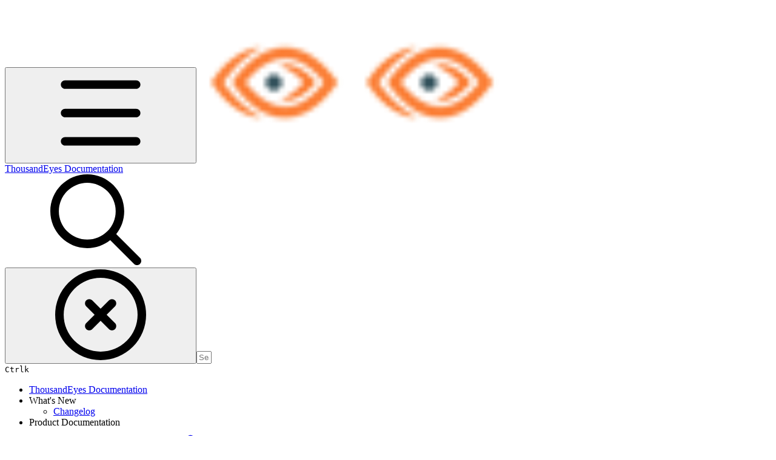

--- FILE ---
content_type: text/html; charset=utf-8
request_url: https://docs.thousandeyes.com/archived-release-notes/2020/2020-08-release-notes
body_size: 73557
content:
<!DOCTYPE html><html lang="en" class="rounded-corners theme-clean no-tint sidebar-default sidebar-list-default links-default depth-subtle __variable_2bc5a2 __variable_80f980 __variable_45effe font-Lato"><head><meta charSet="utf-8"/><link rel="preconnect" href="https://static-2v.gitbook.com" crossorigin=""/><link rel="preconnect" href="https://api.gitbook.com/cache/"/><link rel="preconnect" href="https://ka-p.fontawesome.com/releases/v6.6.0/"/><link rel="preconnect" href="https://static-2v.gitbook.com"/><meta name="viewport" content="width=device-width, initial-scale=1, maximum-scale=1"/><link rel="preload" as="image" fetchPriority="high" imageSrcSet="https://docs.thousandeyes.com/~gitbook/image?url=https%3A%2F%2F1112912342-files.gitbook.io%2F%7E%2Ffiles%2Fv0%2Fb%2Fgitbook-legacy-files%2Fo%2Fspaces%252F-M4QARF6s57qxMrOHDTZ%252Favatar-1586888079651.png%3Fgeneration%3D1586888079959831%26alt%3Dmedia&amp;width=32&amp;dpr=1&amp;quality=100&amp;sign=8b5c0248&amp;sv=2 32w, https://docs.thousandeyes.com/~gitbook/image?url=https%3A%2F%2F1112912342-files.gitbook.io%2F%7E%2Ffiles%2Fv0%2Fb%2Fgitbook-legacy-files%2Fo%2Fspaces%252F-M4QARF6s57qxMrOHDTZ%252Favatar-1586888079651.png%3Fgeneration%3D1586888079959831%26alt%3Dmedia&amp;width=32&amp;dpr=2&amp;quality=100&amp;sign=8b5c0248&amp;sv=2 64w, https://docs.thousandeyes.com/~gitbook/image?url=https%3A%2F%2F1112912342-files.gitbook.io%2F%7E%2Ffiles%2Fv0%2Fb%2Fgitbook-legacy-files%2Fo%2Fspaces%252F-M4QARF6s57qxMrOHDTZ%252Favatar-1586888079651.png%3Fgeneration%3D1586888079959831%26alt%3Dmedia&amp;width=32&amp;dpr=3&amp;quality=100&amp;sign=8b5c0248&amp;sv=2 96w, https://docs.thousandeyes.com/~gitbook/image?url=https%3A%2F%2F1112912342-files.gitbook.io%2F%7E%2Ffiles%2Fv0%2Fb%2Fgitbook-legacy-files%2Fo%2Fspaces%252F-M4QARF6s57qxMrOHDTZ%252Favatar-1586888079651.png%3Fgeneration%3D1586888079959831%26alt%3Dmedia&amp;width=32&amp;dpr=4&amp;quality=100&amp;sign=8b5c0248&amp;sv=2 128w" imageSizes="32px"/><link rel="preload" as="image" imageSrcSet="https://docs.thousandeyes.com/~gitbook/image?url=https%3A%2F%2F1112912342-files.gitbook.io%2F%7E%2Ffiles%2Fv0%2Fb%2Fgitbook-x-prod.appspot.com%2Fo%2Fspaces%252F-M4QARF6s57qxMrOHDTZ%252Fuploads%252Fgit-blob-41529ab18eca7150d7faba1308349d93ae0da06f%252Frelease-notes_2020-08-04_feature-disable-global-credential-retrieval-1.png%3Falt%3Dmedia%26token%3D6aa989f5-fd7c-4f8f-a85d-b9bb94640d71&amp;width=400&amp;dpr=1&amp;quality=100&amp;sign=e92f5b5d&amp;sv=2 400w, https://docs.thousandeyes.com/~gitbook/image?url=https%3A%2F%2F1112912342-files.gitbook.io%2F%7E%2Ffiles%2Fv0%2Fb%2Fgitbook-x-prod.appspot.com%2Fo%2Fspaces%252F-M4QARF6s57qxMrOHDTZ%252Fuploads%252Fgit-blob-41529ab18eca7150d7faba1308349d93ae0da06f%252Frelease-notes_2020-08-04_feature-disable-global-credential-retrieval-1.png%3Falt%3Dmedia%26token%3D6aa989f5-fd7c-4f8f-a85d-b9bb94640d71&amp;width=400&amp;dpr=2&amp;quality=100&amp;sign=e92f5b5d&amp;sv=2 800w, https://docs.thousandeyes.com/~gitbook/image?url=https%3A%2F%2F1112912342-files.gitbook.io%2F%7E%2Ffiles%2Fv0%2Fb%2Fgitbook-x-prod.appspot.com%2Fo%2Fspaces%252F-M4QARF6s57qxMrOHDTZ%252Fuploads%252Fgit-blob-41529ab18eca7150d7faba1308349d93ae0da06f%252Frelease-notes_2020-08-04_feature-disable-global-credential-retrieval-1.png%3Falt%3Dmedia%26token%3D6aa989f5-fd7c-4f8f-a85d-b9bb94640d71&amp;width=400&amp;dpr=3&amp;quality=100&amp;sign=e92f5b5d&amp;sv=2 1200w, https://docs.thousandeyes.com/~gitbook/image?url=https%3A%2F%2F1112912342-files.gitbook.io%2F%7E%2Ffiles%2Fv0%2Fb%2Fgitbook-x-prod.appspot.com%2Fo%2Fspaces%252F-M4QARF6s57qxMrOHDTZ%252Fuploads%252Fgit-blob-41529ab18eca7150d7faba1308349d93ae0da06f%252Frelease-notes_2020-08-04_feature-disable-global-credential-retrieval-1.png%3Falt%3Dmedia%26token%3D6aa989f5-fd7c-4f8f-a85d-b9bb94640d71&amp;width=400&amp;dpr=4&amp;quality=100&amp;sign=e92f5b5d&amp;sv=2 1600w, https://docs.thousandeyes.com/~gitbook/image?url=https%3A%2F%2F1112912342-files.gitbook.io%2F%7E%2Ffiles%2Fv0%2Fb%2Fgitbook-x-prod.appspot.com%2Fo%2Fspaces%252F-M4QARF6s57qxMrOHDTZ%252Fuploads%252Fgit-blob-41529ab18eca7150d7faba1308349d93ae0da06f%252Frelease-notes_2020-08-04_feature-disable-global-credential-retrieval-1.png%3Falt%3Dmedia%26token%3D6aa989f5-fd7c-4f8f-a85d-b9bb94640d71&amp;width=768&amp;dpr=1&amp;quality=100&amp;sign=e92f5b5d&amp;sv=2 768w, https://docs.thousandeyes.com/~gitbook/image?url=https%3A%2F%2F1112912342-files.gitbook.io%2F%7E%2Ffiles%2Fv0%2Fb%2Fgitbook-x-prod.appspot.com%2Fo%2Fspaces%252F-M4QARF6s57qxMrOHDTZ%252Fuploads%252Fgit-blob-41529ab18eca7150d7faba1308349d93ae0da06f%252Frelease-notes_2020-08-04_feature-disable-global-credential-retrieval-1.png%3Falt%3Dmedia%26token%3D6aa989f5-fd7c-4f8f-a85d-b9bb94640d71&amp;width=768&amp;dpr=2&amp;quality=100&amp;sign=e92f5b5d&amp;sv=2 1536w, https://docs.thousandeyes.com/~gitbook/image?url=https%3A%2F%2F1112912342-files.gitbook.io%2F%7E%2Ffiles%2Fv0%2Fb%2Fgitbook-x-prod.appspot.com%2Fo%2Fspaces%252F-M4QARF6s57qxMrOHDTZ%252Fuploads%252Fgit-blob-41529ab18eca7150d7faba1308349d93ae0da06f%252Frelease-notes_2020-08-04_feature-disable-global-credential-retrieval-1.png%3Falt%3Dmedia%26token%3D6aa989f5-fd7c-4f8f-a85d-b9bb94640d71&amp;width=768&amp;dpr=3&amp;quality=100&amp;sign=e92f5b5d&amp;sv=2 2304w, https://docs.thousandeyes.com/~gitbook/image?url=https%3A%2F%2F1112912342-files.gitbook.io%2F%7E%2Ffiles%2Fv0%2Fb%2Fgitbook-x-prod.appspot.com%2Fo%2Fspaces%252F-M4QARF6s57qxMrOHDTZ%252Fuploads%252Fgit-blob-41529ab18eca7150d7faba1308349d93ae0da06f%252Frelease-notes_2020-08-04_feature-disable-global-credential-retrieval-1.png%3Falt%3Dmedia%26token%3D6aa989f5-fd7c-4f8f-a85d-b9bb94640d71&amp;width=768&amp;dpr=4&amp;quality=100&amp;sign=e92f5b5d&amp;sv=2 3072w" imageSizes="(max-width: 640px) 400px, 768px"/><link rel="stylesheet" href="https://static-2v.gitbook.com/_next/static/css/4cf571e71811438f.css" data-precedence="next"/><link rel="stylesheet" href="https://static-2v.gitbook.com/_next/static/css/919cadf6c2ad1dbc.css" data-precedence="next"/><link rel="stylesheet" href="https://static-2v.gitbook.com/_next/static/css/e4670420fc569cb1.css" data-precedence="next"/><link rel="stylesheet" href="https://static-2v.gitbook.com/_next/static/css/7ebb61be21b17617.css" data-precedence="next"/><link rel="stylesheet" href="https://static-2v.gitbook.com/_next/static/css/2a35d53826279992.css" data-precedence="next"/><link rel="stylesheet" href="https://static-2v.gitbook.com/_next/static/css/c36dde9599bfc781.css" data-precedence="next"/><link rel="stylesheet" href="https://static-2v.gitbook.com/_next/static/css/9c3b4442e0601ff1.css" data-precedence="next"/><link rel="stylesheet" href="https://static-2v.gitbook.com/_next/static/css/8c7837bed22017b9.css" data-precedence="next"/><link rel="preload" as="script" fetchPriority="low" href="https://static-2v.gitbook.com/_next/static/chunks/webpack-2f129faf2b161ad0.js"/><script src="https://static-2v.gitbook.com/_next/static/chunks/87c73c54-3c195070c5cbb22b.js" async=""></script><script src="https://static-2v.gitbook.com/_next/static/chunks/1902-3c9af5e38470b7ba.js" async=""></script><script src="https://static-2v.gitbook.com/_next/static/chunks/main-app-a0ac55901a15e772.js" async=""></script><script src="https://static-2v.gitbook.com/_next/static/chunks/app/global-error-99197ad4868e95f4.js" async=""></script><script src="https://static-2v.gitbook.com/_next/static/chunks/9071f66d-390fafe3303b2acb.js" async=""></script><script src="https://static-2v.gitbook.com/_next/static/chunks/371-b439355575931a61.js" async=""></script><script src="https://static-2v.gitbook.com/_next/static/chunks/2821-18260ac545927e21.js" async=""></script><script src="https://static-2v.gitbook.com/_next/static/chunks/823-e0e6c2b8b3cb2463.js" async=""></script><script src="https://static-2v.gitbook.com/_next/static/chunks/9370-9d7ebcd1111393ae.js" async=""></script><script src="https://static-2v.gitbook.com/_next/static/chunks/5810-a0507b69f5663b98.js" async=""></script><script src="https://static-2v.gitbook.com/_next/static/chunks/7458-05aa8f91781c6664.js" async=""></script><script src="https://static-2v.gitbook.com/_next/static/chunks/app/sites/static/%5Bmode%5D/%5BsiteURL%5D/%5BsiteData%5D/(content)/%5BpagePath%5D/page-0bc2f14cddf17e59.js" async=""></script><script src="https://static-2v.gitbook.com/_next/static/chunks/4945-430fa5cc2f8244f6.js" async=""></script><script src="https://static-2v.gitbook.com/_next/static/chunks/1011-97d502b49b3e86b4.js" async=""></script><script src="https://static-2v.gitbook.com/_next/static/chunks/1688-ae45d1c038485d13.js" async=""></script><script src="https://static-2v.gitbook.com/_next/static/chunks/app/sites/static/%5Bmode%5D/%5BsiteURL%5D/%5BsiteData%5D/(content)/layout-f302d3036dcb244a.js" async=""></script><script async="" src="https://integrations.gitbook.com/v1/integrations/heap/installations/88a7af993b63f36269d582bad5bf743c7503f9c8708265734681f8e38d8af51c/sites/site_gb7Js/script.js?version=151.m68nnvs"></script><script async="" src="https://integrations.gitbook.com/v1/integrations/googleanalytics/installations/d25daf542b303db01b685e35ebbdcd9b21d084a66723071ff9e893e48d6e994b/sites/site_gb7Js/script.js?version=151.0"></script><meta name="next-size-adjust" content=""/><meta name="color-scheme" content="light"/><link rel="privacy-policy" href="https://www.thousandeyes.com/cisco-privacy/"/><title>Release Notes: August 2020 | ThousandEyes Documentation</title><meta name="generator" content="GitBook (35efc9d)"/><meta name="robots" content="index, follow"/><link rel="canonical" href="https://docs.thousandeyes.com/archived-release-notes/2020/2020-08-release-notes"/><link rel="alternate" type="text/markdown" href="https://docs.thousandeyes.com/archived-release-notes/2020/2020-08-release-notes.md"/><link rel="alternate" type="application/rss+xml" title="RSS Feed" href="https://docs.thousandeyes.com/archived-release-notes/2020/2020-08-release-notes/rss.xml"/><meta name="mobile-web-app-capable" content="yes"/><meta name="apple-mobile-web-app-title" content="ThousandEyes Documentation"/><meta name="apple-mobile-web-app-status-bar-style" content="default"/><meta property="og:title" content="Release Notes: August 2020 | ThousandEyes Documentation"/><meta property="og:image" content="https://docs.thousandeyes.com/~gitbook/ogimage/-MNPD8_UkRt8gT9segKB"/><meta name="twitter:card" content="summary_large_image"/><meta name="twitter:title" content="Release Notes: August 2020 | ThousandEyes Documentation"/><meta name="twitter:image" content="https://docs.thousandeyes.com/~gitbook/ogimage/-MNPD8_UkRt8gT9segKB"/><link rel="icon" href="https://docs.thousandeyes.com/~gitbook/image?url=https%3A%2F%2F1112912342-files.gitbook.io%2F%7E%2Ffiles%2Fv0%2Fb%2Fgitbook-legacy-files%2Fo%2Fspaces%252F-M4QARF6s57qxMrOHDTZ%252Favatar-1586888079651.png%3Fgeneration%3D1586888079959831%26alt%3Dmedia&amp;width=48&amp;height=48&amp;sign=8b5c0248&amp;sv=2" type="image/png" media="(prefers-color-scheme: light)"/><link rel="icon" href="https://docs.thousandeyes.com/~gitbook/image?url=https%3A%2F%2F1112912342-files.gitbook.io%2F%7E%2Ffiles%2Fv0%2Fb%2Fgitbook-legacy-files%2Fo%2Fspaces%252F-M4QARF6s57qxMrOHDTZ%252Favatar-1586888079651.png%3Fgeneration%3D1586888079959831%26alt%3Dmedia&amp;width=48&amp;height=48&amp;sign=8b5c0248&amp;sv=2" type="image/png" media="(prefers-color-scheme: dark)"/><link rel="apple-touch-icon" href="https://docs.thousandeyes.com/~gitbook/image?url=https%3A%2F%2F1112912342-files.gitbook.io%2F%7E%2Ffiles%2Fv0%2Fb%2Fgitbook-legacy-files%2Fo%2Fspaces%252F-M4QARF6s57qxMrOHDTZ%252Favatar-1586888079651.png%3Fgeneration%3D1586888079959831%26alt%3Dmedia&amp;width=180&amp;height=180&amp;sign=8b5c0248&amp;sv=2" type="image/png" media="(prefers-color-scheme: light)"/><link rel="apple-touch-icon" href="https://docs.thousandeyes.com/~gitbook/image?url=https%3A%2F%2F1112912342-files.gitbook.io%2F%7E%2Ffiles%2Fv0%2Fb%2Fgitbook-legacy-files%2Fo%2Fspaces%252F-M4QARF6s57qxMrOHDTZ%252Favatar-1586888079651.png%3Fgeneration%3D1586888079959831%26alt%3Dmedia&amp;width=180&amp;height=180&amp;sign=8b5c0248&amp;sv=2" type="image/png" media="(prefers-color-scheme: dark)"/><style>
                    :root {
                        --primary-1: 255 255 255; --contrast-primary-1: 29 29 29;
--primary-2: 255 248 245; --contrast-primary-2: 29 29 29;
--primary-3: 255 244 238; --contrast-primary-3: 29 29 29;
--primary-4: 255 237 228; --contrast-primary-4: 29 29 29;
--primary-5: 255 231 218; --contrast-primary-5: 29 29 29;
--primary-6: 255 221 205; --contrast-primary-6: 29 29 29;
--primary-7: 248 207 188; --contrast-primary-7: 29 29 29;
--primary-8: 239 193 171; --contrast-primary-8: 29 29 29;
--primary-9: 251 124 50; --contrast-primary-9: 255 255 255;
--primary-10: 200 77 0; --contrast-primary-10: 255 255 255;
--primary-11: 144 97 74; --contrast-primary-11: 255 255 255;
--primary-12: 36 27 22; --contrast-primary-12: 255 255 255;
--primary-original: 251 124 50; --contrast-primary-original: 255 255 255;
                        --tint-1: 255 255 255; --contrast-tint-1: 29 29 29;
--tint-2: 251 250 249; --contrast-tint-2: 29 29 29;
--tint-3: 249 247 245; --contrast-tint-3: 29 29 29;
--tint-4: 245 241 239; --contrast-tint-4: 29 29 29;
--tint-5: 241 236 233; --contrast-tint-5: 29 29 29;
--tint-6: 235 228 225; --contrast-tint-6: 29 29 29;
--tint-7: 223 215 211; --contrast-tint-7: 29 29 29;
--tint-8: 212 202 198; --contrast-tint-8: 29 29 29;
--tint-9: 151 127 115; --contrast-tint-9: 255 255 255;
--tint-10: 140 115 104; --contrast-tint-10: 255 255 255;
--tint-11: 118 108 103; --contrast-tint-11: 255 255 255;
--tint-12: 31 29 28; --contrast-tint-12: 255 255 255;
--tint-original: 120 120 120; --contrast-tint-original: 255 255 255;
                        --neutral-1: 255 255 255; --contrast-neutral-1: 29 29 29;
--neutral-2: 250 250 250; --contrast-neutral-2: 29 29 29;
--neutral-3: 247 247 247; --contrast-neutral-3: 29 29 29;
--neutral-4: 242 242 242; --contrast-neutral-4: 29 29 29;
--neutral-5: 237 237 237; --contrast-neutral-5: 29 29 29;
--neutral-6: 229 229 229; --contrast-neutral-6: 29 29 29;
--neutral-7: 217 217 217; --contrast-neutral-7: 29 29 29;
--neutral-8: 204 204 204; --contrast-neutral-8: 29 29 29;
--neutral-9: 120 120 120; --contrast-neutral-9: 255 255 255;
--neutral-10: 121 121 121; --contrast-neutral-10: 255 255 255;
--neutral-11: 110 110 110; --contrast-neutral-11: 255 255 255;
--neutral-12: 29 29 29; --contrast-neutral-12: 255 255 255;
--neutral-original: 120 120 120; --contrast-neutral-original: 255 255 255;

                        --header-background: 251 124 50;
                        --header-link: 255 255 255;

                        --info-1: 255 255 255; --contrast-info-1: 29 29 29;
--info-2: 250 250 250; --contrast-info-2: 29 29 29;
--info-3: 247 247 247; --contrast-info-3: 29 29 29;
--info-4: 242 242 242; --contrast-info-4: 29 29 29;
--info-5: 237 237 237; --contrast-info-5: 29 29 29;
--info-6: 229 229 229; --contrast-info-6: 29 29 29;
--info-7: 217 217 217; --contrast-info-7: 29 29 29;
--info-8: 204 204 204; --contrast-info-8: 29 29 29;
--info-9: 120 120 120; --contrast-info-9: 255 255 255;
--info-10: 121 121 121; --contrast-info-10: 255 255 255;
--info-11: 110 110 110; --contrast-info-11: 255 255 255;
--info-12: 29 29 29; --contrast-info-12: 255 255 255;
--info-original: 120 120 120; --contrast-info-original: 255 255 255;
                        --warning-1: 255 255 255; --contrast-warning-1: 29 29 29;
--warning-2: 254 249 244; --contrast-warning-2: 29 29 29;
--warning-3: 255 245 236; --contrast-warning-3: 29 29 29;
--warning-4: 255 239 225; --contrast-warning-4: 29 29 29;
--warning-5: 254 233 214; --contrast-warning-5: 29 29 29;
--warning-6: 250 224 200; --contrast-warning-6: 29 29 29;
--warning-7: 242 211 182; --contrast-warning-7: 29 29 29;
--warning-8: 233 197 164; --contrast-warning-8: 29 29 29;
--warning-9: 254 154 0; --contrast-warning-9: 29 29 29;
--warning-10: 187 92 0; --contrast-warning-10: 255 255 255;
--warning-11: 138 102 66; --contrast-warning-11: 255 255 255;
--warning-12: 35 28 21; --contrast-warning-12: 255 255 255;
--warning-original: 254 154 0; --contrast-warning-original: 29 29 29;
                        --danger-1: 255 255 255; --contrast-danger-1: 29 29 29;
--danger-2: 255 247 246; --contrast-danger-2: 29 29 29;
--danger-3: 255 242 239; --contrast-danger-3: 29 29 29;
--danger-4: 255 234 230; --contrast-danger-4: 29 29 29;
--danger-5: 255 226 221; --contrast-danger-5: 29 29 29;
--danger-6: 255 215 210; --contrast-danger-6: 29 29 29;
--danger-7: 255 200 193; --contrast-danger-7: 29 29 29;
--danger-8: 254 184 177; --contrast-danger-8: 29 29 29;
--danger-9: 251 44 54; --contrast-danger-9: 255 255 255;
--danger-10: 228 0 33; --contrast-danger-10: 255 255 255;
--danger-11: 158 87 81; --contrast-danger-11: 255 255 255;
--danger-12: 39 25 23; --contrast-danger-12: 255 255 255;
--danger-original: 251 44 54; --contrast-danger-original: 255 255 255;
                        --success-1: 255 255 255; --contrast-success-1: 29 29 29;
--success-2: 245 252 246; --contrast-success-2: 29 29 29;
--success-3: 238 252 240; --contrast-success-3: 29 29 29;
--success-4: 229 249 231; --contrast-success-4: 29 29 29;
--success-5: 219 246 222; --contrast-success-5: 29 29 29;
--success-6: 207 240 210; --contrast-success-6: 29 29 29;
--success-7: 190 229 194; --contrast-success-7: 29 29 29;
--success-8: 172 218 177; --contrast-success-8: 29 29 29;
--success-9: 0 201 80; --contrast-success-9: 29 29 29;
--success-10: 0 152 23; --contrast-success-10: 255 255 255;
--success-11: 74 124 82; --contrast-success-11: 255 255 255;
--success-12: 22 32 23; --contrast-success-12: 255 255 255;
--success-original: 0 201 80; --contrast-success-original: 29 29 29;
                    }

                    .dark {
                        --primary-1: 29 29 29; --contrast-primary-1: 255 255 255;
--primary-2: 38 33 31; --contrast-primary-2: 255 255 255;
--primary-3: 52 41 36; --contrast-primary-3: 255 255 255;
--primary-4: 59 44 36; --contrast-primary-4: 255 255 255;
--primary-5: 69 48 38; --contrast-primary-5: 255 255 255;
--primary-6: 77 50 37; --contrast-primary-6: 255 255 255;
--primary-7: 91 59 43; --contrast-primary-7: 255 255 255;
--primary-8: 106 67 48; --contrast-primary-8: 255 255 255;
--primary-9: 251 124 50; --contrast-primary-9: 255 255 255;
--primary-10: 227 102 16; --contrast-primary-10: 255 255 255;
--primary-11: 231 179 154; --contrast-primary-11: 29 29 29;
--primary-12: 255 252 245; --contrast-primary-12: 29 29 29;
--primary-original: 251 124 50; --contrast-primary-original: 255 255 255;
                        --tint-1: 29 29 29; --contrast-tint-1: 255 255 255;
--tint-2: 35 34 34; --contrast-tint-2: 255 255 255;
--tint-3: 45 44 43; --contrast-tint-3: 255 255 255;
--tint-4: 49 47 47; --contrast-tint-4: 255 255 255;
--tint-5: 55 53 52; --contrast-tint-5: 255 255 255;
--tint-6: 60 57 56; --contrast-tint-6: 255 255 255;
--tint-7: 70 67 65; --contrast-tint-7: 255 255 255;
--tint-8: 81 77 75; --contrast-tint-8: 255 255 255;
--tint-9: 142 130 124; --contrast-tint-9: 255 255 255;
--tint-10: 154 141 135; --contrast-tint-10: 255 255 255;
--tint-11: 196 191 188; --contrast-tint-11: 29 29 29;
--tint-12: 255 255 254; --contrast-tint-12: 29 29 29;
--tint-original: 120 120 120; --contrast-tint-original: 255 255 255;
                        --neutral-1: 29 29 29; --contrast-neutral-1: 255 255 255;
--neutral-2: 34 34 34; --contrast-neutral-2: 255 255 255;
--neutral-3: 44 44 44; --contrast-neutral-3: 255 255 255;
--neutral-4: 48 48 48; --contrast-neutral-4: 255 255 255;
--neutral-5: 53 53 53; --contrast-neutral-5: 255 255 255;
--neutral-6: 57 57 57; --contrast-neutral-6: 255 255 255;
--neutral-7: 67 67 67; --contrast-neutral-7: 255 255 255;
--neutral-8: 78 78 78; --contrast-neutral-8: 255 255 255;
--neutral-9: 120 120 120; --contrast-neutral-9: 255 255 255;
--neutral-10: 144 144 144; --contrast-neutral-10: 255 255 255;
--neutral-11: 192 192 192; --contrast-neutral-11: 29 29 29;
--neutral-12: 255 255 255; --contrast-neutral-12: 29 29 29;
--neutral-original: 120 120 120; --contrast-neutral-original: 255 255 255;

                        --header-background: 251 124 50;
                        --header-link: 255 255 255;

                        --info-1: 29 29 29; --contrast-info-1: 255 255 255;
--info-2: 34 34 34; --contrast-info-2: 255 255 255;
--info-3: 44 44 44; --contrast-info-3: 255 255 255;
--info-4: 48 48 48; --contrast-info-4: 255 255 255;
--info-5: 53 53 53; --contrast-info-5: 255 255 255;
--info-6: 57 57 57; --contrast-info-6: 255 255 255;
--info-7: 67 67 67; --contrast-info-7: 255 255 255;
--info-8: 78 78 78; --contrast-info-8: 255 255 255;
--info-9: 120 120 120; --contrast-info-9: 255 255 255;
--info-10: 144 144 144; --contrast-info-10: 255 255 255;
--info-11: 192 192 192; --contrast-info-11: 29 29 29;
--info-12: 255 255 255; --contrast-info-12: 29 29 29;
--info-original: 120 120 120; --contrast-info-original: 255 255 255;
                        --warning-1: 29 29 29; --contrast-warning-1: 255 255 255;
--warning-2: 38 34 30; --contrast-warning-2: 255 255 255;
--warning-3: 50 42 35; --contrast-warning-3: 255 255 255;
--warning-4: 57 45 34; --contrast-warning-4: 255 255 255;
--warning-5: 66 50 34; --contrast-warning-5: 255 255 255;
--warning-6: 73 53 33; --contrast-warning-6: 255 255 255;
--warning-7: 87 62 37; --contrast-warning-7: 255 255 255;
--warning-8: 101 71 41; --contrast-warning-8: 255 255 255;
--warning-9: 254 154 0; --contrast-warning-9: 29 29 29;
--warning-10: 213 116 0; --contrast-warning-10: 255 255 255;
--warning-11: 224 184 145; --contrast-warning-11: 29 29 29;
--warning-12: 255 253 243; --contrast-warning-12: 29 29 29;
--warning-original: 254 154 0; --contrast-warning-original: 29 29 29;
                        --danger-1: 29 29 29; --contrast-danger-1: 255 255 255;
--danger-2: 40 32 32; --contrast-danger-2: 255 255 255;
--danger-3: 55 39 38; --contrast-danger-3: 255 255 255;
--danger-4: 64 41 38; --contrast-danger-4: 255 255 255;
--danger-5: 75 44 41; --contrast-danger-5: 255 255 255;
--danger-6: 84 45 41; --contrast-danger-6: 255 255 255;
--danger-7: 100 51 48; --contrast-danger-7: 255 255 255;
--danger-8: 117 58 54; --contrast-danger-8: 255 255 255;
--danger-9: 251 44 54; --contrast-danger-9: 255 255 255;
--danger-10: 255 52 59; --contrast-danger-10: 255 255 255;
--danger-11: 248 168 161; --contrast-danger-11: 29 29 29;
--danger-12: 255 249 247; --contrast-danger-12: 29 29 29;
--danger-original: 251 44 54; --contrast-danger-original: 255 255 255;
                        --success-1: 29 29 29; --contrast-success-1: 255 255 255;
--success-2: 31 36 32; --contrast-success-2: 255 255 255;
--success-3: 37 47 38; --contrast-success-3: 255 255 255;
--success-4: 37 52 39; --contrast-success-4: 255 255 255;
--success-5: 38 60 41; --contrast-success-5: 255 255 255;
--success-6: 38 65 41; --contrast-success-6: 255 255 255;
--success-7: 42 77 48; --contrast-success-7: 255 255 255;
--success-8: 47 89 54; --contrast-success-8: 255 255 255;
--success-9: 0 201 80; --contrast-success-9: 29 29 29;
--success-10: 0 176 54; --contrast-success-10: 255 255 255;
--success-11: 155 208 161; --contrast-success-11: 29 29 29;
--success-12: 246 255 247; --contrast-success-12: 29 29 29;
--success-original: 0 201 80; --contrast-success-original: 29 29 29;
                    }
                </style><script src="https://static-2v.gitbook.com/_next/static/chunks/polyfills-42372ed130431b0a.js" noModule=""></script></head><body class="site-background"><div hidden=""><!--$--><!--/$--></div><script>((a,b,c,d,e,f,g,h)=>{let i=document.documentElement,j=["light","dark"];function k(b){var c;(Array.isArray(a)?a:[a]).forEach(a=>{let c="class"===a,d=c&&f?e.map(a=>f[a]||a):e;c?(i.classList.remove(...d),i.classList.add(f&&f[b]?f[b]:b)):i.setAttribute(a,b)}),c=b,h&&j.includes(c)&&(i.style.colorScheme=c)}if(d)k(d);else try{let a=localStorage.getItem(b)||c,d=g&&"system"===a?window.matchMedia("(prefers-color-scheme: dark)").matches?"dark":"light":a;k(d)}catch(a){}})("class","theme","system","light",["light","dark"],null,true,true)</script><header id="site-header" class="flex flex-col h-[64px] sticky top-0 z-30 w-full flex-none shadow-[0px_1px_0px] shadow-tint-12/2 bg-tint-base/9 theme-muted:bg-tint-subtle/9 [html.sidebar-filled.theme-bold.tint_&amp;]:bg-tint-subtle/9 theme-gradient:bg-gradient-primary theme-gradient-tint:bg-gradient-tint contrast-more:bg-tint-base text-sm backdrop-blur-lg"><div class="theme-bold:bg-header-background theme-bold:shadow-[0px_1px_0px] theme-bold:shadow-tint-12/2"><div class="transition-all duration-300 lg:chat-open:pr-80 xl:chat-open:pr-96"><div id="header-content" class="gap-4 lg:gap-6 flex items-center justify-between w-full py-3 min-h-16 sm:h-16 px-4 sm:px-6 md:px-8 max-w-screen-2xl mx-auto transition-[max-width] duration-300 @container/header"><div class="flex max-w-full min-w-0 shrink items-center justify-start gap-2 lg:gap-4"><button type="button" class="button group/button inline-flex items-center gap-2 rounded-xl straight-corners:rounded-none circular-corners:rounded-3xl border-tint hover:border-tint-hover disabled:border-tint depth-subtle:shadow-xs hover:depth-subtle:shadow-md focus-visible:depth-subtle:shadow-md active:depth-subtle:shadow-xs dark:shadow-tint-1 not-focus-visible:outline-0 contrast-more:border-tint-12 contrast-more:hover:outline-2 contrast-more:hover:outline-tint-12 contrast-more:hover:border-tint-12 contrast-more:focus-visible:border-tint-12 contrast-more:focus-visible:outline-tint-12 hover:depth-subtle:-translate-y-px focus-visible:depth-subtle:-translate-y-px data-[state=open]:depth-subtle:-translate-y-px active:depth-subtle:translate-y-0 transition-all grow-0 shrink-0 truncate max-w-full align-middle leading-normal disabled:cursor-not-allowed disabled:translate-y-0! disabled:shadow-none! bg-transparent border-0 contrast-more:border shadow-none! translate-y-0! hover:text-tint-strong focus-visible:bg-tint-hover focus-visible:text-tint-strong data-[state=open]:bg-tint-hover data-[state=open]:text-tint-strong contrast-more:bg-tint-subtle disabled:text-tint/8 disabled:bg-transparent p-2 -ml-2 text-tint-strong theme-bold:text-header-link hover:bg-tint-hover hover:theme-bold:bg-header-link/3 page-no-toc:hidden lg:hidden" aria-label="Open table of contents" aria-pressed="false" data-active="false" data-testid="toc-button" data-state="closed"><svg class="gb-icon button-leading-icon shrink-0 size-text-lg my-[.1875em] mx-[.1875em]"><title>bars</title><defs><mask id="_R_2ml8qiv5ubsnpfivb_" style="mask-type:alpha"><image data-testid="mask-image" href="https://ka-p.fontawesome.com/releases/v6.6.0/svgs/regular/bars.svg?v=2&amp;token=a463935e93" width="100%" height="100%" preserveAspectRatio="xMidYMid meet"></image></mask></defs><rect width="100%" height="100%" fill="currentColor" mask="url(#_R_2ml8qiv5ubsnpfivb_)"></rect></svg></button><a class="group/headerlogo min-w-0 shrink flex items-center" href="/"><img alt="" style="aspect-ratio:1" fetchPriority="high" class="block dark:hidden object-contain size-8" src="https://docs.thousandeyes.com/~gitbook/image?url=https%3A%2F%2F1112912342-files.gitbook.io%2F%7E%2Ffiles%2Fv0%2Fb%2Fgitbook-legacy-files%2Fo%2Fspaces%252F-M4QARF6s57qxMrOHDTZ%252Favatar-1586888079651.png%3Fgeneration%3D1586888079959831%26alt%3Dmedia&amp;width=32&amp;dpr=4&amp;quality=100&amp;sign=8b5c0248&amp;sv=2" srcSet="https://docs.thousandeyes.com/~gitbook/image?url=https%3A%2F%2F1112912342-files.gitbook.io%2F%7E%2Ffiles%2Fv0%2Fb%2Fgitbook-legacy-files%2Fo%2Fspaces%252F-M4QARF6s57qxMrOHDTZ%252Favatar-1586888079651.png%3Fgeneration%3D1586888079959831%26alt%3Dmedia&amp;width=32&amp;dpr=1&amp;quality=100&amp;sign=8b5c0248&amp;sv=2 32w, https://docs.thousandeyes.com/~gitbook/image?url=https%3A%2F%2F1112912342-files.gitbook.io%2F%7E%2Ffiles%2Fv0%2Fb%2Fgitbook-legacy-files%2Fo%2Fspaces%252F-M4QARF6s57qxMrOHDTZ%252Favatar-1586888079651.png%3Fgeneration%3D1586888079959831%26alt%3Dmedia&amp;width=32&amp;dpr=2&amp;quality=100&amp;sign=8b5c0248&amp;sv=2 64w, https://docs.thousandeyes.com/~gitbook/image?url=https%3A%2F%2F1112912342-files.gitbook.io%2F%7E%2Ffiles%2Fv0%2Fb%2Fgitbook-legacy-files%2Fo%2Fspaces%252F-M4QARF6s57qxMrOHDTZ%252Favatar-1586888079651.png%3Fgeneration%3D1586888079959831%26alt%3Dmedia&amp;width=32&amp;dpr=3&amp;quality=100&amp;sign=8b5c0248&amp;sv=2 96w, https://docs.thousandeyes.com/~gitbook/image?url=https%3A%2F%2F1112912342-files.gitbook.io%2F%7E%2Ffiles%2Fv0%2Fb%2Fgitbook-legacy-files%2Fo%2Fspaces%252F-M4QARF6s57qxMrOHDTZ%252Favatar-1586888079651.png%3Fgeneration%3D1586888079959831%26alt%3Dmedia&amp;width=32&amp;dpr=4&amp;quality=100&amp;sign=8b5c0248&amp;sv=2 128w" sizes="32px" width="256" height="256"/><img alt="" style="aspect-ratio:1" loading="lazy" fetchPriority="high" class="hidden dark:block object-contain size-8" src="https://docs.thousandeyes.com/~gitbook/image?url=https%3A%2F%2F1112912342-files.gitbook.io%2F%7E%2Ffiles%2Fv0%2Fb%2Fgitbook-legacy-files%2Fo%2Fspaces%252F-M4QARF6s57qxMrOHDTZ%252Favatar-1586888079651.png%3Fgeneration%3D1586888079959831%26alt%3Dmedia&amp;width=32&amp;dpr=4&amp;quality=100&amp;sign=8b5c0248&amp;sv=2" srcSet="https://docs.thousandeyes.com/~gitbook/image?url=https%3A%2F%2F1112912342-files.gitbook.io%2F%7E%2Ffiles%2Fv0%2Fb%2Fgitbook-legacy-files%2Fo%2Fspaces%252F-M4QARF6s57qxMrOHDTZ%252Favatar-1586888079651.png%3Fgeneration%3D1586888079959831%26alt%3Dmedia&amp;width=32&amp;dpr=1&amp;quality=100&amp;sign=8b5c0248&amp;sv=2 32w, https://docs.thousandeyes.com/~gitbook/image?url=https%3A%2F%2F1112912342-files.gitbook.io%2F%7E%2Ffiles%2Fv0%2Fb%2Fgitbook-legacy-files%2Fo%2Fspaces%252F-M4QARF6s57qxMrOHDTZ%252Favatar-1586888079651.png%3Fgeneration%3D1586888079959831%26alt%3Dmedia&amp;width=32&amp;dpr=2&amp;quality=100&amp;sign=8b5c0248&amp;sv=2 64w, https://docs.thousandeyes.com/~gitbook/image?url=https%3A%2F%2F1112912342-files.gitbook.io%2F%7E%2Ffiles%2Fv0%2Fb%2Fgitbook-legacy-files%2Fo%2Fspaces%252F-M4QARF6s57qxMrOHDTZ%252Favatar-1586888079651.png%3Fgeneration%3D1586888079959831%26alt%3Dmedia&amp;width=32&amp;dpr=3&amp;quality=100&amp;sign=8b5c0248&amp;sv=2 96w, https://docs.thousandeyes.com/~gitbook/image?url=https%3A%2F%2F1112912342-files.gitbook.io%2F%7E%2Ffiles%2Fv0%2Fb%2Fgitbook-legacy-files%2Fo%2Fspaces%252F-M4QARF6s57qxMrOHDTZ%252Favatar-1586888079651.png%3Fgeneration%3D1586888079959831%26alt%3Dmedia&amp;width=32&amp;dpr=4&amp;quality=100&amp;sign=8b5c0248&amp;sv=2 128w" sizes="32px" width="256" height="256"/><div class="text-pretty line-clamp-2 tracking-tight max-w-[18ch] lg:max-w-[24ch] font-semibold ms-3 text-base/tight lg:text-lg/tight text-tint-strong theme-bold:text-header-link">ThousandEyes Documentation</div></a></div><div class="flex grow-0 shrink-0 @2xl:basis-56 justify-self-end items-center gap-2 transition-[margin] duration-300 order-last"><div class="relative flex @max-2xl:size-9.5 grow"><div class="group/input relative flex min-h-min overflow-hidden border border-tint bg-tint-base align-middle shadow-tint/6 ring-primary-hover transition-all dark:shadow-tint-1 depth-subtle:focus-within:-translate-y-px depth-subtle:hover:-translate-y-px depth-subtle:shadow-xs focus-within:border-primary-hover focus-within:depth-subtle:shadow-lg focus-within:shadow-primary-subtle focus-within:ring-2 hover:cursor-text hover:border-tint-hover hover:not-focus-within:bg-tint-subtle depth-subtle:hover:not-focus-within:shadow-md focus-within:hover:border-primary-hover flex-row px-3 py-2 gap-2 circular-corners:rounded-3xl rounded-corners:rounded-xl @max-2xl:absolute inset-y-0 right-0 z-30 @max-2xl:max-w-9.5 grow theme-bold:border-header-link/4 theme-bold:bg-header-link/1 @max-2xl:px-2.5 theme-bold:text-header-link theme-bold:shadow-none! theme-bold:backdrop-blur-xl @max-2xl:focus-within:w-56 @max-2xl:focus-within:max-w-[calc(100vw-5rem)] theme-bold:focus-within:border-header-link/6 theme-bold:focus-within:ring-header-link/5 theme-bold:hover:border-header-link/5 theme-bold:hover:not-focus-within:bg-header-link/2 @max-2xl:has-[input[aria-expanded=true]]:w-56 @max-2xl:has-[input[aria-expanded=true]]:max-w-[calc(100vw-5rem)] @max-2xl:[&amp;_input]:opacity-0 theme-bold:[&amp;_input]:placeholder:text-header-link/8 @max-2xl:focus-within:[&amp;_input]:opacity-11 @max-2xl:has-[input[aria-expanded=true]]:[&amp;_input]:opacity-11"><div class="flex shrink grow gap-2 items-center"><div class="flex items-center text-tint"><svg class="gb-icon size-text-lg shrink-0 text-tint theme-bold:text-header-link/8"><title>search</title><defs><mask id="_R_5dp8qiv5ubsnpfivb_" style="mask-type:alpha"><image data-testid="mask-image" href="https://ka-p.fontawesome.com/releases/v6.6.0/svgs/regular/search.svg?v=2&amp;token=a463935e93" width="100%" height="100%" preserveAspectRatio="xMidYMid meet"></image></mask></defs><rect width="100%" height="100%" fill="currentColor" mask="url(#_R_5dp8qiv5ubsnpfivb_)"></rect></svg></div><button type="button" class="button group/button items-center gap-2 rounded-xl straight-corners:rounded-none circular-corners:rounded-3xl border-tint hover:border-tint-hover disabled:border-tint depth-subtle:shadow-xs hover:depth-subtle:shadow-md focus-visible:depth-subtle:shadow-md active:depth-subtle:shadow-xs dark:shadow-tint-1 not-focus-visible:outline-0 contrast-more:border-tint-12 contrast-more:hover:outline-2 contrast-more:hover:outline-tint-12 contrast-more:hover:border-tint-12 contrast-more:focus-visible:border-tint-12 contrast-more:focus-visible:outline-tint-12 hover:depth-subtle:-translate-y-px focus-visible:depth-subtle:-translate-y-px data-[state=open]:depth-subtle:-translate-y-px active:depth-subtle:translate-y-0 transition-all grow-0 truncate max-w-full align-middle leading-normal disabled:cursor-not-allowed disabled:translate-y-0! disabled:shadow-none! bg-transparent border-0 contrast-more:border shadow-none! translate-y-0! hover:bg-tint-hover hover:text-tint-strong focus-visible:bg-tint-hover focus-visible:text-tint-strong data-[state=open]:bg-tint-hover data-[state=open]:text-tint-strong contrast-more:bg-tint-subtle disabled:text-tint/8 disabled:bg-transparent hidden shrink-0 animate-fade-in text-tint theme-bold:text-header-link theme-bold:hover:bg-header-link/3 -ml-2.25 -my-1.5 -mr-2 p-1.5" aria-label="Clear" data-state="closed"><svg class="gb-icon button-leading-icon shrink-0 size-text-lg my-[.1875em] mx-[.1875em]"><title>circle-xmark</title><defs><mask id="_R_1b9dp8qiv5ubsnpfivb_" style="mask-type:alpha"><image data-testid="mask-image" href="https://ka-p.fontawesome.com/releases/v6.6.0/svgs/regular/circle-xmark.svg?v=2&amp;token=a463935e93" width="100%" height="100%" preserveAspectRatio="xMidYMid meet"></image></mask></defs><rect width="100%" height="100%" fill="currentColor" mask="url(#_R_1b9dp8qiv5ubsnpfivb_)"></rect></svg></button><input class="peer max-h-64 grow shrink resize-none leading-normal text-left outline-none placeholder:text-tint/8 placeholder-shown:text-ellipsis aria-busy:cursor-progress -m-2 p-2" aria-label="Search" placeholder="Search…" maxLength="512" type="text" size="1" data-testid="search-input" autoComplete="off" aria-autocomplete="list" aria-haspopup="dialog" aria-expanded="false" aria-controls="search-results-_R_98qiv5ubsnpfivb_" data-state="closed" name="search-input" value=""/><div class=""><div aria-busy="true" class="shortcut hidden justify-end gap-0.5 whitespace-nowrap text-tint text-xs [font-feature-settings:&quot;calt&quot;,&quot;case&quot;] contrast-more:text-tint-strong md:flex opacity-0"><kbd class="flex h-5 min-w-5 items-center justify-center rounded-md border border-tint-subtle px-1 text-xs theme-bold:border-header-link/4 theme-bold:bg-header-background theme-bold:text-header-link">Ctrl</kbd><kbd class="flex h-5 min-w-5 items-center justify-center rounded-md border border-tint-subtle px-1 uppercase theme-bold:border-header-link/4 theme-bold:bg-header-background theme-bold:text-header-link">k</kbd></div></div></div><div class="flex items-center gap-2 empty:hidden -my-1 -mr-1.5"></div></div></div></div></div></div></div></header><div class="pointer-events-none fixed inset-x-0 top-0 z-50 h-0.5 overflow-hidden hidden animate-fade-out-slow"><div class="h-full w-full origin-left animate-crawl bg-primary-solid theme-bold:bg-header-link"></div></div><div class="motion-safe:transition-all motion-safe:duration-300 lg:chat-open:mr-80 xl:chat-open:mr-96"><div class="flex flex-col lg:flex-row lg:justify-center px-4 sm:px-6 md:px-8 max-w-screen-2xl mx-auto site-width-wide:max-w-screen-4xl hydrated:transition-[max-width] duration-300 site-header:min-h-[calc(100vh-64px)] site-header-sections:min-h-[calc(100vh-108px)]"><aside data-testid="table-of-contents" id="table-of-contents" class="group text-sm grow-0 shrink-0 basis-full lg:basis-72 lg:page-no-toc:basis-56 relative z-1 lg:sticky lg:mr-12 lg:top-0 lg:h-screen lg:announcement:h-[calc(100vh-4.25rem)] lg:site-header:top-16 lg:site-header:h-[calc(100vh-4rem)] lg:announcement:site-header:h-[calc(100vh-4rem-4.25rem)] lg:site-header-sections:top-27 lg:site-header-sections:h-[calc(100vh-6.75rem)] lg:site-header-sections:announcement:h-[calc(100vh-6.75rem-4.25rem)] lg:[html[style*=&quot;--toc-top-offset&quot;]_&amp;]:top-(--toc-top-offset)! lg:[html[style*=&quot;--toc-height&quot;]_&amp;]:h-(--toc-height)! lg:page-no-toc:[html[style*=&quot;--outline-top-offset&quot;]_&amp;]:top-(--outline-top-offset)! lg:page-no-toc:[html[style*=&quot;--outline-height&quot;]_&amp;]:top-(--outline-height)! pt-4 pb-4 lg:sidebar-filled:pr-6 lg:page-no-toc:pr-0 hidden navigation-open:flex! lg:flex lg:page-no-toc:hidden xl:page-no-toc:flex lg:site-header-none:page-no-toc:flex flex-col gap-4 navigation-open:border-b border-tint-subtle"><div class="lg:-ms-5 relative flex grow flex-col overflow-hidden border-tint-subtle sidebar-filled:bg-tint-subtle theme-muted:bg-tint-subtle [html.sidebar-filled.theme-muted_&amp;]:bg-tint-base [html.sidebar-filled.theme-bold.tint_&amp;]:bg-tint-base [html.sidebar-filled.theme-gradient_&amp;]:border page-no-toc:bg-transparent! page-no-toc:border-none! sidebar-filled:rounded-xl straight-corners:rounded-none page-has-toc:[html.sidebar-filled.circular-corners_&amp;]:rounded-3xl"><div class="my-4 flex flex-col space-y-4 px-5 empty:hidden"></div><div data-testid="toc-scroll-container" class="flex grow flex-col p-2 pt-4 hide-scrollbar overflow-y-auto"><ul class="flex flex-col gap-y-0.5 page-no-toc:hidden border-tint-subtle sidebar-list-line:border-l"><li class="flex flex-col"><a class="group/toclink toclink relative transition-colors flex flex-row justify-between circular-corners:rounded-2xl rounded-md straight-corners:rounded-none p-1.5 pl-3 text-balance font-normal text-sm text-tint-strong/7 hover:bg-tint-hover hover:text-tint-strong contrast-more:text-tint-strong contrast-more:hover:text-tint-strong contrast-more:hover:ring-1 contrast-more:hover:ring-tint-12 before:contents[] before:-left-px before:absolute before:inset-y-0 sidebar-list-line:rounded-l-none! sidebar-list-line:before:w-px [&amp;+div_a]:sidebar-list-default:rounded-l-none [&amp;+div_a]:pl-5 [&amp;+div_a]:sidebar-list-default:before:w-px" href="/">ThousandEyes Documentation</a></li><li class="flex flex-col"><div class="-top-6 sticky z-1 flex items-center gap-3 px-3 pt-6 font-semibold text-xs uppercase tracking-wide pb-3 -mb-1.5 mask-[linear-gradient(rgba(0,0,0,1)_70%,rgba(0,0,0,0))] bg-tint-base sidebar-filled:bg-tint-subtle theme-muted:bg-tint-subtle [html.sidebar-filled.theme-muted_&amp;]:bg-tint-base [html.sidebar-filled.theme-bold.tint_&amp;]:bg-tint-base [html.sidebar-default.theme-gradient_&amp;]:bg-gradient-primary [html.sidebar-default.theme-gradient.tint_&amp;]:bg-gradient-tint">What&#x27;s New</div><ul class="flex flex-col gap-y-0.5"><li class="flex flex-col"><a class="group/toclink toclink relative transition-colors flex flex-row justify-between circular-corners:rounded-2xl rounded-md straight-corners:rounded-none p-1.5 pl-3 text-balance font-normal text-sm text-tint-strong/7 hover:bg-tint-hover hover:text-tint-strong contrast-more:text-tint-strong contrast-more:hover:text-tint-strong contrast-more:hover:ring-1 contrast-more:hover:ring-tint-12 before:contents[] before:-left-px before:absolute before:inset-y-0 sidebar-list-line:rounded-l-none! sidebar-list-line:before:w-px [&amp;+div_a]:sidebar-list-default:rounded-l-none [&amp;+div_a]:pl-5 [&amp;+div_a]:sidebar-list-default:before:w-px" href="/whats-new/changelog">Changelog</a></li></ul></li><li class="flex flex-col"><div class="-top-6 sticky z-1 flex items-center gap-3 px-3 pt-6 font-semibold text-xs uppercase tracking-wide pb-3 -mb-1.5 mask-[linear-gradient(rgba(0,0,0,1)_70%,rgba(0,0,0,0))] bg-tint-base sidebar-filled:bg-tint-subtle theme-muted:bg-tint-subtle [html.sidebar-filled.theme-muted_&amp;]:bg-tint-base [html.sidebar-filled.theme-bold.tint_&amp;]:bg-tint-base [html.sidebar-default.theme-gradient_&amp;]:bg-gradient-primary [html.sidebar-default.theme-gradient.tint_&amp;]:bg-gradient-tint">Product Documentation</div><ul class="flex flex-col gap-y-0.5"><li class="flex flex-col"><a class="group/toclink toclink relative transition-colors flex flex-row justify-between circular-corners:rounded-2xl rounded-md straight-corners:rounded-none p-1.5 pl-3 text-balance font-normal text-sm text-tint-strong/7 hover:bg-tint-hover hover:text-tint-strong contrast-more:text-tint-strong contrast-more:hover:text-tint-strong contrast-more:hover:ring-1 contrast-more:hover:ring-tint-12 before:contents[] before:-left-px before:absolute before:inset-y-0 sidebar-list-line:rounded-l-none! sidebar-list-line:before:w-px [&amp;+div_a]:sidebar-list-default:rounded-l-none [&amp;+div_a]:pl-5 [&amp;+div_a]:sidebar-list-default:before:w-px" href="/product-documentation/getting-started">Getting Started<span class="group relative rounded-full straight-corners:rounded-xs w-5 h-5 after:grid-area-1-1 after:absolute after:-top-1 after:grid after:-left-1 after:w-7 after:h-7 hover:bg-tint-active hover:text-current"><svg class="gb-icon m-1 grid size-3 shrink-0 text-current opacity-6 transition group-hover:opacity-11 contrast-more:opacity-11 rotate-0"><title>chevron-right</title><defs><mask id="_R_91jd5kqiv5ubsnpfivb_" style="mask-type:alpha"><image data-testid="mask-image" href="https://ka-p.fontawesome.com/releases/v6.6.0/svgs/regular/chevron-right.svg?v=2&amp;token=a463935e93" width="100%" height="100%" preserveAspectRatio="xMidYMid meet"></image></mask></defs><rect width="100%" height="100%" fill="currentColor" mask="url(#_R_91jd5kqiv5ubsnpfivb_)"></rect></svg></span></a></li><li class="flex flex-col"><a class="group/toclink toclink relative transition-colors flex flex-row justify-between circular-corners:rounded-2xl rounded-md straight-corners:rounded-none p-1.5 pl-3 text-balance font-normal text-sm text-tint-strong/7 hover:bg-tint-hover hover:text-tint-strong contrast-more:text-tint-strong contrast-more:hover:text-tint-strong contrast-more:hover:ring-1 contrast-more:hover:ring-tint-12 before:contents[] before:-left-px before:absolute before:inset-y-0 sidebar-list-line:rounded-l-none! sidebar-list-line:before:w-px [&amp;+div_a]:sidebar-list-default:rounded-l-none [&amp;+div_a]:pl-5 [&amp;+div_a]:sidebar-list-default:before:w-px" href="/product-documentation/global-vantage-points">Global Vantage Points<span class="group relative rounded-full straight-corners:rounded-xs w-5 h-5 after:grid-area-1-1 after:absolute after:-top-1 after:grid after:-left-1 after:w-7 after:h-7 hover:bg-tint-active hover:text-current"><svg class="gb-icon m-1 grid size-3 shrink-0 text-current opacity-6 transition group-hover:opacity-11 contrast-more:opacity-11 rotate-0"><title>chevron-right</title><defs><mask id="_R_92jd5kqiv5ubsnpfivb_" style="mask-type:alpha"><image data-testid="mask-image" href="https://ka-p.fontawesome.com/releases/v6.6.0/svgs/regular/chevron-right.svg?v=2&amp;token=a463935e93" width="100%" height="100%" preserveAspectRatio="xMidYMid meet"></image></mask></defs><rect width="100%" height="100%" fill="currentColor" mask="url(#_R_92jd5kqiv5ubsnpfivb_)"></rect></svg></span></a></li><li class="flex flex-col"><a class="group/toclink toclink relative transition-colors flex flex-row justify-between circular-corners:rounded-2xl rounded-md straight-corners:rounded-none p-1.5 pl-3 text-balance font-normal text-sm text-tint-strong/7 hover:bg-tint-hover hover:text-tint-strong contrast-more:text-tint-strong contrast-more:hover:text-tint-strong contrast-more:hover:ring-1 contrast-more:hover:ring-tint-12 before:contents[] before:-left-px before:absolute before:inset-y-0 sidebar-list-line:rounded-l-none! sidebar-list-line:before:w-px [&amp;+div_a]:sidebar-list-default:rounded-l-none [&amp;+div_a]:pl-5 [&amp;+div_a]:sidebar-list-default:before:w-px" href="/product-documentation/tests">Tests<span class="group relative rounded-full straight-corners:rounded-xs w-5 h-5 after:grid-area-1-1 after:absolute after:-top-1 after:grid after:-left-1 after:w-7 after:h-7 hover:bg-tint-active hover:text-current"><svg class="gb-icon m-1 grid size-3 shrink-0 text-current opacity-6 transition group-hover:opacity-11 contrast-more:opacity-11 rotate-0"><title>chevron-right</title><defs><mask id="_R_93jd5kqiv5ubsnpfivb_" style="mask-type:alpha"><image data-testid="mask-image" href="https://ka-p.fontawesome.com/releases/v6.6.0/svgs/regular/chevron-right.svg?v=2&amp;token=a463935e93" width="100%" height="100%" preserveAspectRatio="xMidYMid meet"></image></mask></defs><rect width="100%" height="100%" fill="currentColor" mask="url(#_R_93jd5kqiv5ubsnpfivb_)"></rect></svg></span></a></li><li class="flex flex-col"><a class="group/toclink toclink relative transition-colors flex flex-row justify-between circular-corners:rounded-2xl rounded-md straight-corners:rounded-none p-1.5 pl-3 text-balance font-normal text-sm text-tint-strong/7 hover:bg-tint-hover hover:text-tint-strong contrast-more:text-tint-strong contrast-more:hover:text-tint-strong contrast-more:hover:ring-1 contrast-more:hover:ring-tint-12 before:contents[] before:-left-px before:absolute before:inset-y-0 sidebar-list-line:rounded-l-none! sidebar-list-line:before:w-px [&amp;+div_a]:sidebar-list-default:rounded-l-none [&amp;+div_a]:pl-5 [&amp;+div_a]:sidebar-list-default:before:w-px" href="/product-documentation/internet-and-wan-monitoring">Network and App Synthetics<span class="group relative rounded-full straight-corners:rounded-xs w-5 h-5 after:grid-area-1-1 after:absolute after:-top-1 after:grid after:-left-1 after:w-7 after:h-7 hover:bg-tint-active hover:text-current"><svg class="gb-icon m-1 grid size-3 shrink-0 text-current opacity-6 transition group-hover:opacity-11 contrast-more:opacity-11 rotate-0"><title>chevron-right</title><defs><mask id="_R_94jd5kqiv5ubsnpfivb_" style="mask-type:alpha"><image data-testid="mask-image" href="https://ka-p.fontawesome.com/releases/v6.6.0/svgs/regular/chevron-right.svg?v=2&amp;token=a463935e93" width="100%" height="100%" preserveAspectRatio="xMidYMid meet"></image></mask></defs><rect width="100%" height="100%" fill="currentColor" mask="url(#_R_94jd5kqiv5ubsnpfivb_)"></rect></svg></span></a></li><li class="flex flex-col"><a class="group/toclink toclink relative transition-colors flex flex-row justify-between circular-corners:rounded-2xl rounded-md straight-corners:rounded-none p-1.5 pl-3 text-balance font-normal text-sm text-tint-strong/7 hover:bg-tint-hover hover:text-tint-strong contrast-more:text-tint-strong contrast-more:hover:text-tint-strong contrast-more:hover:ring-1 contrast-more:hover:ring-tint-12 before:contents[] before:-left-px before:absolute before:inset-y-0 sidebar-list-line:rounded-l-none! sidebar-list-line:before:w-px [&amp;+div_a]:sidebar-list-default:rounded-l-none [&amp;+div_a]:pl-5 [&amp;+div_a]:sidebar-list-default:before:w-px" href="/product-documentation/browser-synthetics">Browser Synthetics<span class="group relative rounded-full straight-corners:rounded-xs w-5 h-5 after:grid-area-1-1 after:absolute after:-top-1 after:grid after:-left-1 after:w-7 after:h-7 hover:bg-tint-active hover:text-current"><svg class="gb-icon m-1 grid size-3 shrink-0 text-current opacity-6 transition group-hover:opacity-11 contrast-more:opacity-11 rotate-0"><title>chevron-right</title><defs><mask id="_R_95jd5kqiv5ubsnpfivb_" style="mask-type:alpha"><image data-testid="mask-image" href="https://ka-p.fontawesome.com/releases/v6.6.0/svgs/regular/chevron-right.svg?v=2&amp;token=a463935e93" width="100%" height="100%" preserveAspectRatio="xMidYMid meet"></image></mask></defs><rect width="100%" height="100%" fill="currentColor" mask="url(#_R_95jd5kqiv5ubsnpfivb_)"></rect></svg></span></a></li><li class="flex flex-col"><a class="group/toclink toclink relative transition-colors flex flex-row justify-between circular-corners:rounded-2xl rounded-md straight-corners:rounded-none p-1.5 pl-3 text-balance font-normal text-sm text-tint-strong/7 hover:bg-tint-hover hover:text-tint-strong contrast-more:text-tint-strong contrast-more:hover:text-tint-strong contrast-more:hover:ring-1 contrast-more:hover:ring-tint-12 before:contents[] before:-left-px before:absolute before:inset-y-0 sidebar-list-line:rounded-l-none! sidebar-list-line:before:w-px [&amp;+div_a]:sidebar-list-default:rounded-l-none [&amp;+div_a]:pl-5 [&amp;+div_a]:sidebar-list-default:before:w-px" href="/product-documentation/end-user-monitoring">Endpoint Experience<span class="group relative rounded-full straight-corners:rounded-xs w-5 h-5 after:grid-area-1-1 after:absolute after:-top-1 after:grid after:-left-1 after:w-7 after:h-7 hover:bg-tint-active hover:text-current"><svg class="gb-icon m-1 grid size-3 shrink-0 text-current opacity-6 transition group-hover:opacity-11 contrast-more:opacity-11 rotate-0"><title>chevron-right</title><defs><mask id="_R_96jd5kqiv5ubsnpfivb_" style="mask-type:alpha"><image data-testid="mask-image" href="https://ka-p.fontawesome.com/releases/v6.6.0/svgs/regular/chevron-right.svg?v=2&amp;token=a463935e93" width="100%" height="100%" preserveAspectRatio="xMidYMid meet"></image></mask></defs><rect width="100%" height="100%" fill="currentColor" mask="url(#_R_96jd5kqiv5ubsnpfivb_)"></rect></svg></span></a></li><li class="flex flex-col"><a class="group/toclink toclink relative transition-colors flex flex-row justify-between circular-corners:rounded-2xl rounded-md straight-corners:rounded-none p-1.5 pl-3 text-balance font-normal text-sm text-tint-strong/7 hover:bg-tint-hover hover:text-tint-strong contrast-more:text-tint-strong contrast-more:hover:text-tint-strong contrast-more:hover:ring-1 contrast-more:hover:ring-tint-12 before:contents[] before:-left-px before:absolute before:inset-y-0 sidebar-list-line:rounded-l-none! sidebar-list-line:before:w-px [&amp;+div_a]:sidebar-list-default:rounded-l-none [&amp;+div_a]:pl-5 [&amp;+div_a]:sidebar-list-default:before:w-px" href="/product-documentation/connected-devices">Connected Devices<span class="group relative rounded-full straight-corners:rounded-xs w-5 h-5 after:grid-area-1-1 after:absolute after:-top-1 after:grid after:-left-1 after:w-7 after:h-7 hover:bg-tint-active hover:text-current"><svg class="gb-icon m-1 grid size-3 shrink-0 text-current opacity-6 transition group-hover:opacity-11 contrast-more:opacity-11 rotate-0"><title>chevron-right</title><defs><mask id="_R_97jd5kqiv5ubsnpfivb_" style="mask-type:alpha"><image data-testid="mask-image" href="https://ka-p.fontawesome.com/releases/v6.6.0/svgs/regular/chevron-right.svg?v=2&amp;token=a463935e93" width="100%" height="100%" preserveAspectRatio="xMidYMid meet"></image></mask></defs><rect width="100%" height="100%" fill="currentColor" mask="url(#_R_97jd5kqiv5ubsnpfivb_)"></rect></svg></span></a></li><li class="flex flex-col"><a class="group/toclink toclink relative transition-colors flex flex-row justify-between circular-corners:rounded-2xl rounded-md straight-corners:rounded-none p-1.5 pl-3 text-balance font-normal text-sm text-tint-strong/7 hover:bg-tint-hover hover:text-tint-strong contrast-more:text-tint-strong contrast-more:hover:text-tint-strong contrast-more:hover:ring-1 contrast-more:hover:ring-tint-12 before:contents[] before:-left-px before:absolute before:inset-y-0 sidebar-list-line:rounded-l-none! sidebar-list-line:before:w-px [&amp;+div_a]:sidebar-list-default:rounded-l-none [&amp;+div_a]:pl-5 [&amp;+div_a]:sidebar-list-default:before:w-px" href="/product-documentation/cloud-insights">Cloud Insights<span class="group relative rounded-full straight-corners:rounded-xs w-5 h-5 after:grid-area-1-1 after:absolute after:-top-1 after:grid after:-left-1 after:w-7 after:h-7 hover:bg-tint-active hover:text-current"><svg class="gb-icon m-1 grid size-3 shrink-0 text-current opacity-6 transition group-hover:opacity-11 contrast-more:opacity-11 rotate-0"><title>chevron-right</title><defs><mask id="_R_98jd5kqiv5ubsnpfivb_" style="mask-type:alpha"><image data-testid="mask-image" href="https://ka-p.fontawesome.com/releases/v6.6.0/svgs/regular/chevron-right.svg?v=2&amp;token=a463935e93" width="100%" height="100%" preserveAspectRatio="xMidYMid meet"></image></mask></defs><rect width="100%" height="100%" fill="currentColor" mask="url(#_R_98jd5kqiv5ubsnpfivb_)"></rect></svg></span></a></li><li class="flex flex-col"><a class="group/toclink toclink relative transition-colors flex flex-row justify-between circular-corners:rounded-2xl rounded-md straight-corners:rounded-none p-1.5 pl-3 text-balance font-normal text-sm text-tint-strong/7 hover:bg-tint-hover hover:text-tint-strong contrast-more:text-tint-strong contrast-more:hover:text-tint-strong contrast-more:hover:ring-1 contrast-more:hover:ring-tint-12 before:contents[] before:-left-px before:absolute before:inset-y-0 sidebar-list-line:rounded-l-none! sidebar-list-line:before:w-px [&amp;+div_a]:sidebar-list-default:rounded-l-none [&amp;+div_a]:pl-5 [&amp;+div_a]:sidebar-list-default:before:w-px" href="/product-documentation/traffic-insights">Traffic Insights<span class="group relative rounded-full straight-corners:rounded-xs w-5 h-5 after:grid-area-1-1 after:absolute after:-top-1 after:grid after:-left-1 after:w-7 after:h-7 hover:bg-tint-active hover:text-current"><svg class="gb-icon m-1 grid size-3 shrink-0 text-current opacity-6 transition group-hover:opacity-11 contrast-more:opacity-11 rotate-0"><title>chevron-right</title><defs><mask id="_R_99jd5kqiv5ubsnpfivb_" style="mask-type:alpha"><image data-testid="mask-image" href="https://ka-p.fontawesome.com/releases/v6.6.0/svgs/regular/chevron-right.svg?v=2&amp;token=a463935e93" width="100%" height="100%" preserveAspectRatio="xMidYMid meet"></image></mask></defs><rect width="100%" height="100%" fill="currentColor" mask="url(#_R_99jd5kqiv5ubsnpfivb_)"></rect></svg></span></a></li><li class="flex flex-col"><a class="group/toclink toclink relative transition-colors flex flex-row justify-between circular-corners:rounded-2xl rounded-md straight-corners:rounded-none p-1.5 pl-3 text-balance font-normal text-sm text-tint-strong/7 hover:bg-tint-hover hover:text-tint-strong contrast-more:text-tint-strong contrast-more:hover:text-tint-strong contrast-more:hover:ring-1 contrast-more:hover:ring-tint-12 before:contents[] before:-left-px before:absolute before:inset-y-0 sidebar-list-line:rounded-l-none! sidebar-list-line:before:w-px [&amp;+div_a]:sidebar-list-default:rounded-l-none [&amp;+div_a]:pl-5 [&amp;+div_a]:sidebar-list-default:before:w-px" href="/product-documentation/wan-insights">WAN Insights<span class="group relative rounded-full straight-corners:rounded-xs w-5 h-5 after:grid-area-1-1 after:absolute after:-top-1 after:grid after:-left-1 after:w-7 after:h-7 hover:bg-tint-active hover:text-current"><svg class="gb-icon m-1 grid size-3 shrink-0 text-current opacity-6 transition group-hover:opacity-11 contrast-more:opacity-11 rotate-0"><title>chevron-right</title><defs><mask id="_R_9ajd5kqiv5ubsnpfivb_" style="mask-type:alpha"><image data-testid="mask-image" href="https://ka-p.fontawesome.com/releases/v6.6.0/svgs/regular/chevron-right.svg?v=2&amp;token=a463935e93" width="100%" height="100%" preserveAspectRatio="xMidYMid meet"></image></mask></defs><rect width="100%" height="100%" fill="currentColor" mask="url(#_R_9ajd5kqiv5ubsnpfivb_)"></rect></svg></span></a></li><li class="flex flex-col"><a class="group/toclink toclink relative transition-colors flex flex-row justify-between circular-corners:rounded-2xl rounded-md straight-corners:rounded-none p-1.5 pl-3 text-balance font-normal text-sm text-tint-strong/7 hover:bg-tint-hover hover:text-tint-strong contrast-more:text-tint-strong contrast-more:hover:text-tint-strong contrast-more:hover:ring-1 contrast-more:hover:ring-tint-12 before:contents[] before:-left-px before:absolute before:inset-y-0 sidebar-list-line:rounded-l-none! sidebar-list-line:before:w-px [&amp;+div_a]:sidebar-list-default:rounded-l-none [&amp;+div_a]:pl-5 [&amp;+div_a]:sidebar-list-default:before:w-px" href="/product-documentation/internet-insights">Internet Insights<span class="group relative rounded-full straight-corners:rounded-xs w-5 h-5 after:grid-area-1-1 after:absolute after:-top-1 after:grid after:-left-1 after:w-7 after:h-7 hover:bg-tint-active hover:text-current"><svg class="gb-icon m-1 grid size-3 shrink-0 text-current opacity-6 transition group-hover:opacity-11 contrast-more:opacity-11 rotate-0"><title>chevron-right</title><defs><mask id="_R_9bjd5kqiv5ubsnpfivb_" style="mask-type:alpha"><image data-testid="mask-image" href="https://ka-p.fontawesome.com/releases/v6.6.0/svgs/regular/chevron-right.svg?v=2&amp;token=a463935e93" width="100%" height="100%" preserveAspectRatio="xMidYMid meet"></image></mask></defs><rect width="100%" height="100%" fill="currentColor" mask="url(#_R_9bjd5kqiv5ubsnpfivb_)"></rect></svg></span></a></li><li class="flex flex-col"><a class="group/toclink toclink relative transition-colors flex flex-row justify-between circular-corners:rounded-2xl rounded-md straight-corners:rounded-none p-1.5 pl-3 text-balance font-normal text-sm text-tint-strong/7 hover:bg-tint-hover hover:text-tint-strong contrast-more:text-tint-strong contrast-more:hover:text-tint-strong contrast-more:hover:ring-1 contrast-more:hover:ring-tint-12 before:contents[] before:-left-px before:absolute before:inset-y-0 sidebar-list-line:rounded-l-none! sidebar-list-line:before:w-px [&amp;+div_a]:sidebar-list-default:rounded-l-none [&amp;+div_a]:pl-5 [&amp;+div_a]:sidebar-list-default:before:w-px" href="/product-documentation/event-detection">Event Detection</a></li><li class="flex flex-col"><a class="group/toclink toclink relative transition-colors flex flex-row justify-between circular-corners:rounded-2xl rounded-md straight-corners:rounded-none p-1.5 pl-3 text-balance font-normal text-sm text-tint-strong/7 hover:bg-tint-hover hover:text-tint-strong contrast-more:text-tint-strong contrast-more:hover:text-tint-strong contrast-more:hover:ring-1 contrast-more:hover:ring-tint-12 before:contents[] before:-left-px before:absolute before:inset-y-0 sidebar-list-line:rounded-l-none! sidebar-list-line:before:w-px [&amp;+div_a]:sidebar-list-default:rounded-l-none [&amp;+div_a]:pl-5 [&amp;+div_a]:sidebar-list-default:before:w-px" href="/product-documentation/alerts">Alerts<span class="group relative rounded-full straight-corners:rounded-xs w-5 h-5 after:grid-area-1-1 after:absolute after:-top-1 after:grid after:-left-1 after:w-7 after:h-7 hover:bg-tint-active hover:text-current"><svg class="gb-icon m-1 grid size-3 shrink-0 text-current opacity-6 transition group-hover:opacity-11 contrast-more:opacity-11 rotate-0"><title>chevron-right</title><defs><mask id="_R_9djd5kqiv5ubsnpfivb_" style="mask-type:alpha"><image data-testid="mask-image" href="https://ka-p.fontawesome.com/releases/v6.6.0/svgs/regular/chevron-right.svg?v=2&amp;token=a463935e93" width="100%" height="100%" preserveAspectRatio="xMidYMid meet"></image></mask></defs><rect width="100%" height="100%" fill="currentColor" mask="url(#_R_9djd5kqiv5ubsnpfivb_)"></rect></svg></span></a></li><li class="flex flex-col"><a class="group/toclink toclink relative transition-colors flex flex-row justify-between circular-corners:rounded-2xl rounded-md straight-corners:rounded-none p-1.5 pl-3 text-balance font-normal text-sm text-tint-strong/7 hover:bg-tint-hover hover:text-tint-strong contrast-more:text-tint-strong contrast-more:hover:text-tint-strong contrast-more:hover:ring-1 contrast-more:hover:ring-tint-12 before:contents[] before:-left-px before:absolute before:inset-y-0 sidebar-list-line:rounded-l-none! sidebar-list-line:before:w-px [&amp;+div_a]:sidebar-list-default:rounded-l-none [&amp;+div_a]:pl-5 [&amp;+div_a]:sidebar-list-default:before:w-px" href="/product-documentation/dashboards">Dashboards<span class="group relative rounded-full straight-corners:rounded-xs w-5 h-5 after:grid-area-1-1 after:absolute after:-top-1 after:grid after:-left-1 after:w-7 after:h-7 hover:bg-tint-active hover:text-current"><svg class="gb-icon m-1 grid size-3 shrink-0 text-current opacity-6 transition group-hover:opacity-11 contrast-more:opacity-11 rotate-0"><title>chevron-right</title><defs><mask id="_R_9ejd5kqiv5ubsnpfivb_" style="mask-type:alpha"><image data-testid="mask-image" href="https://ka-p.fontawesome.com/releases/v6.6.0/svgs/regular/chevron-right.svg?v=2&amp;token=a463935e93" width="100%" height="100%" preserveAspectRatio="xMidYMid meet"></image></mask></defs><rect width="100%" height="100%" fill="currentColor" mask="url(#_R_9ejd5kqiv5ubsnpfivb_)"></rect></svg></span></a></li><li class="flex flex-col"><a class="group/toclink toclink relative transition-colors flex flex-row justify-between circular-corners:rounded-2xl rounded-md straight-corners:rounded-none p-1.5 pl-3 text-balance font-normal text-sm text-tint-strong/7 hover:bg-tint-hover hover:text-tint-strong contrast-more:text-tint-strong contrast-more:hover:text-tint-strong contrast-more:hover:ring-1 contrast-more:hover:ring-tint-12 before:contents[] before:-left-px before:absolute before:inset-y-0 sidebar-list-line:rounded-l-none! sidebar-list-line:before:w-px [&amp;+div_a]:sidebar-list-default:rounded-l-none [&amp;+div_a]:pl-5 [&amp;+div_a]:sidebar-list-default:before:w-px" href="/product-documentation/device-layer">Device Layer<span class="group relative rounded-full straight-corners:rounded-xs w-5 h-5 after:grid-area-1-1 after:absolute after:-top-1 after:grid after:-left-1 after:w-7 after:h-7 hover:bg-tint-active hover:text-current"><svg class="gb-icon m-1 grid size-3 shrink-0 text-current opacity-6 transition group-hover:opacity-11 contrast-more:opacity-11 rotate-0"><title>chevron-right</title><defs><mask id="_R_9fjd5kqiv5ubsnpfivb_" style="mask-type:alpha"><image data-testid="mask-image" href="https://ka-p.fontawesome.com/releases/v6.6.0/svgs/regular/chevron-right.svg?v=2&amp;token=a463935e93" width="100%" height="100%" preserveAspectRatio="xMidYMid meet"></image></mask></defs><rect width="100%" height="100%" fill="currentColor" mask="url(#_R_9fjd5kqiv5ubsnpfivb_)"></rect></svg></span></a></li><li class="flex flex-col"><a class="group/toclink toclink relative transition-colors flex flex-row justify-between circular-corners:rounded-2xl rounded-md straight-corners:rounded-none p-1.5 pl-3 text-balance font-normal text-sm text-tint-strong/7 hover:bg-tint-hover hover:text-tint-strong contrast-more:text-tint-strong contrast-more:hover:text-tint-strong contrast-more:hover:ring-1 contrast-more:hover:ring-tint-12 before:contents[] before:-left-px before:absolute before:inset-y-0 sidebar-list-line:rounded-l-none! sidebar-list-line:before:w-px [&amp;+div_a]:sidebar-list-default:rounded-l-none [&amp;+div_a]:pl-5 [&amp;+div_a]:sidebar-list-default:before:w-px" href="/product-documentation/user-management">Account Management<span class="group relative rounded-full straight-corners:rounded-xs w-5 h-5 after:grid-area-1-1 after:absolute after:-top-1 after:grid after:-left-1 after:w-7 after:h-7 hover:bg-tint-active hover:text-current"><svg class="gb-icon m-1 grid size-3 shrink-0 text-current opacity-6 transition group-hover:opacity-11 contrast-more:opacity-11 rotate-0"><title>chevron-right</title><defs><mask id="_R_9gjd5kqiv5ubsnpfivb_" style="mask-type:alpha"><image data-testid="mask-image" href="https://ka-p.fontawesome.com/releases/v6.6.0/svgs/regular/chevron-right.svg?v=2&amp;token=a463935e93" width="100%" height="100%" preserveAspectRatio="xMidYMid meet"></image></mask></defs><rect width="100%" height="100%" fill="currentColor" mask="url(#_R_9gjd5kqiv5ubsnpfivb_)"></rect></svg></span></a></li><li class="flex flex-col"><a class="group/toclink toclink relative transition-colors flex flex-row justify-between circular-corners:rounded-2xl rounded-md straight-corners:rounded-none p-1.5 pl-3 text-balance font-normal text-sm text-tint-strong/7 hover:bg-tint-hover hover:text-tint-strong contrast-more:text-tint-strong contrast-more:hover:text-tint-strong contrast-more:hover:ring-1 contrast-more:hover:ring-tint-12 before:contents[] before:-left-px before:absolute before:inset-y-0 sidebar-list-line:rounded-l-none! sidebar-list-line:before:w-px [&amp;+div_a]:sidebar-list-default:rounded-l-none [&amp;+div_a]:pl-5 [&amp;+div_a]:sidebar-list-default:before:w-px" href="/product-documentation/integration-guides">Integrations<span class="group relative rounded-full straight-corners:rounded-xs w-5 h-5 after:grid-area-1-1 after:absolute after:-top-1 after:grid after:-left-1 after:w-7 after:h-7 hover:bg-tint-active hover:text-current"><svg class="gb-icon m-1 grid size-3 shrink-0 text-current opacity-6 transition group-hover:opacity-11 contrast-more:opacity-11 rotate-0"><title>chevron-right</title><defs><mask id="_R_9hjd5kqiv5ubsnpfivb_" style="mask-type:alpha"><image data-testid="mask-image" href="https://ka-p.fontawesome.com/releases/v6.6.0/svgs/regular/chevron-right.svg?v=2&amp;token=a463935e93" width="100%" height="100%" preserveAspectRatio="xMidYMid meet"></image></mask></defs><rect width="100%" height="100%" fill="currentColor" mask="url(#_R_9hjd5kqiv5ubsnpfivb_)"></rect></svg></span></a></li><li class="flex flex-col"><a class="group/toclink toclink relative transition-colors flex flex-row justify-between circular-corners:rounded-2xl rounded-md straight-corners:rounded-none p-1.5 pl-3 text-balance font-normal text-sm text-tint-strong/7 hover:bg-tint-hover hover:text-tint-strong contrast-more:text-tint-strong contrast-more:hover:text-tint-strong contrast-more:hover:ring-1 contrast-more:hover:ring-tint-12 before:contents[] before:-left-px before:absolute before:inset-y-0 sidebar-list-line:rounded-l-none! sidebar-list-line:before:w-px [&amp;+div_a]:sidebar-list-default:rounded-l-none [&amp;+div_a]:pl-5 [&amp;+div_a]:sidebar-list-default:before:w-px" href="/product-documentation/best-practices">Best-Practices Guides<span class="group relative rounded-full straight-corners:rounded-xs w-5 h-5 after:grid-area-1-1 after:absolute after:-top-1 after:grid after:-left-1 after:w-7 after:h-7 hover:bg-tint-active hover:text-current"><svg class="gb-icon m-1 grid size-3 shrink-0 text-current opacity-6 transition group-hover:opacity-11 contrast-more:opacity-11 rotate-0"><title>chevron-right</title><defs><mask id="_R_9ijd5kqiv5ubsnpfivb_" style="mask-type:alpha"><image data-testid="mask-image" href="https://ka-p.fontawesome.com/releases/v6.6.0/svgs/regular/chevron-right.svg?v=2&amp;token=a463935e93" width="100%" height="100%" preserveAspectRatio="xMidYMid meet"></image></mask></defs><rect width="100%" height="100%" fill="currentColor" mask="url(#_R_9ijd5kqiv5ubsnpfivb_)"></rect></svg></span></a></li><li class="flex flex-col"><a class="group/toclink toclink relative transition-colors flex flex-row justify-between circular-corners:rounded-2xl rounded-md straight-corners:rounded-none p-1.5 pl-3 text-balance font-normal text-sm text-tint-strong/7 hover:bg-tint-hover hover:text-tint-strong contrast-more:text-tint-strong contrast-more:hover:text-tint-strong contrast-more:hover:ring-1 contrast-more:hover:ring-tint-12 before:contents[] before:-left-px before:absolute before:inset-y-0 sidebar-list-line:rounded-l-none! sidebar-list-line:before:w-px [&amp;+div_a]:sidebar-list-default:rounded-l-none [&amp;+div_a]:pl-5 [&amp;+div_a]:sidebar-list-default:before:w-px" href="/product-documentation/api">API<span class="group relative rounded-full straight-corners:rounded-xs w-5 h-5 after:grid-area-1-1 after:absolute after:-top-1 after:grid after:-left-1 after:w-7 after:h-7 hover:bg-tint-active hover:text-current"><svg class="gb-icon m-1 grid size-3 shrink-0 text-current opacity-6 transition group-hover:opacity-11 contrast-more:opacity-11 rotate-0"><title>chevron-right</title><defs><mask id="_R_9jjd5kqiv5ubsnpfivb_" style="mask-type:alpha"><image data-testid="mask-image" href="https://ka-p.fontawesome.com/releases/v6.6.0/svgs/regular/chevron-right.svg?v=2&amp;token=a463935e93" width="100%" height="100%" preserveAspectRatio="xMidYMid meet"></image></mask></defs><rect width="100%" height="100%" fill="currentColor" mask="url(#_R_9jjd5kqiv5ubsnpfivb_)"></rect></svg></span></a></li><li class="flex flex-col"><a class="group/toclink toclink relative transition-colors flex flex-row justify-between circular-corners:rounded-2xl rounded-md straight-corners:rounded-none p-1.5 pl-3 text-balance font-normal text-sm text-tint-strong/7 hover:bg-tint-hover hover:text-tint-strong contrast-more:text-tint-strong contrast-more:hover:text-tint-strong contrast-more:hover:ring-1 contrast-more:hover:ring-tint-12 before:contents[] before:-left-px before:absolute before:inset-y-0 sidebar-list-line:rounded-l-none! sidebar-list-line:before:w-px [&amp;+div_a]:sidebar-list-default:rounded-l-none [&amp;+div_a]:pl-5 [&amp;+div_a]:sidebar-list-default:before:w-px" href="/product-documentation/privacy-related">Privacy-Related<span class="group relative rounded-full straight-corners:rounded-xs w-5 h-5 after:grid-area-1-1 after:absolute after:-top-1 after:grid after:-left-1 after:w-7 after:h-7 hover:bg-tint-active hover:text-current"><svg class="gb-icon m-1 grid size-3 shrink-0 text-current opacity-6 transition group-hover:opacity-11 contrast-more:opacity-11 rotate-0"><title>chevron-right</title><defs><mask id="_R_9kjd5kqiv5ubsnpfivb_" style="mask-type:alpha"><image data-testid="mask-image" href="https://ka-p.fontawesome.com/releases/v6.6.0/svgs/regular/chevron-right.svg?v=2&amp;token=a463935e93" width="100%" height="100%" preserveAspectRatio="xMidYMid meet"></image></mask></defs><rect width="100%" height="100%" fill="currentColor" mask="url(#_R_9kjd5kqiv5ubsnpfivb_)"></rect></svg></span></a></li><li class="flex flex-col"><a class="group/toclink toclink relative transition-colors flex flex-row justify-between circular-corners:rounded-2xl rounded-md straight-corners:rounded-none p-1.5 pl-3 text-balance font-normal text-sm text-tint-strong/7 hover:bg-tint-hover hover:text-tint-strong contrast-more:text-tint-strong contrast-more:hover:text-tint-strong contrast-more:hover:ring-1 contrast-more:hover:ring-tint-12 before:contents[] before:-left-px before:absolute before:inset-y-0 sidebar-list-line:rounded-l-none! sidebar-list-line:before:w-px [&amp;+div_a]:sidebar-list-default:rounded-l-none [&amp;+div_a]:pl-5 [&amp;+div_a]:sidebar-list-default:before:w-px" href="/product-documentation/archived-documentation">Archived Documentation<span class="group relative rounded-full straight-corners:rounded-xs w-5 h-5 after:grid-area-1-1 after:absolute after:-top-1 after:grid after:-left-1 after:w-7 after:h-7 hover:bg-tint-active hover:text-current"><svg class="gb-icon m-1 grid size-3 shrink-0 text-current opacity-6 transition group-hover:opacity-11 contrast-more:opacity-11 rotate-0"><title>chevron-right</title><defs><mask id="_R_9ljd5kqiv5ubsnpfivb_" style="mask-type:alpha"><image data-testid="mask-image" href="https://ka-p.fontawesome.com/releases/v6.6.0/svgs/regular/chevron-right.svg?v=2&amp;token=a463935e93" width="100%" height="100%" preserveAspectRatio="xMidYMid meet"></image></mask></defs><rect width="100%" height="100%" fill="currentColor" mask="url(#_R_9ljd5kqiv5ubsnpfivb_)"></rect></svg></span></a></li></ul></li><li class="flex flex-col"><div class="-top-6 sticky z-1 flex items-center gap-3 px-3 pt-6 font-semibold text-xs uppercase tracking-wide pb-3 -mb-1.5 mask-[linear-gradient(rgba(0,0,0,1)_70%,rgba(0,0,0,0))] bg-tint-base sidebar-filled:bg-tint-subtle theme-muted:bg-tint-subtle [html.sidebar-filled.theme-muted_&amp;]:bg-tint-base [html.sidebar-filled.theme-bold.tint_&amp;]:bg-tint-base [html.sidebar-default.theme-gradient_&amp;]:bg-gradient-primary [html.sidebar-default.theme-gradient.tint_&amp;]:bg-gradient-tint">Archived Release Notes</div><ul class="flex flex-col gap-y-0.5"><li class="flex flex-col"><a class="group/toclink toclink relative transition-colors flex flex-row justify-between circular-corners:rounded-2xl rounded-md straight-corners:rounded-none p-1.5 pl-3 text-balance font-normal text-sm text-tint-strong/7 hover:bg-tint-hover hover:text-tint-strong contrast-more:text-tint-strong contrast-more:hover:text-tint-strong contrast-more:hover:ring-1 contrast-more:hover:ring-tint-12 before:contents[] before:-left-px before:absolute before:inset-y-0 sidebar-list-line:rounded-l-none! sidebar-list-line:before:w-px [&amp;+div_a]:sidebar-list-default:rounded-l-none [&amp;+div_a]:pl-5 [&amp;+div_a]:sidebar-list-default:before:w-px" href="/archived-release-notes/2025">2025<span class="group relative rounded-full straight-corners:rounded-xs w-5 h-5 after:grid-area-1-1 after:absolute after:-top-1 after:grid after:-left-1 after:w-7 after:h-7 hover:bg-tint-active hover:text-current"><svg class="gb-icon m-1 grid size-3 shrink-0 text-current opacity-6 transition group-hover:opacity-11 contrast-more:opacity-11 rotate-0"><title>chevron-right</title><defs><mask id="_R_4hkd5kqiv5ubsnpfivb_" style="mask-type:alpha"><image data-testid="mask-image" href="https://ka-p.fontawesome.com/releases/v6.6.0/svgs/regular/chevron-right.svg?v=2&amp;token=a463935e93" width="100%" height="100%" preserveAspectRatio="xMidYMid meet"></image></mask></defs><rect width="100%" height="100%" fill="currentColor" mask="url(#_R_4hkd5kqiv5ubsnpfivb_)"></rect></svg></span></a></li><li class="flex flex-col"><a class="group/toclink toclink relative transition-colors flex flex-row justify-between circular-corners:rounded-2xl rounded-md straight-corners:rounded-none p-1.5 pl-3 text-balance font-normal text-sm text-tint-strong/7 hover:bg-tint-hover hover:text-tint-strong contrast-more:text-tint-strong contrast-more:hover:text-tint-strong contrast-more:hover:ring-1 contrast-more:hover:ring-tint-12 before:contents[] before:-left-px before:absolute before:inset-y-0 sidebar-list-line:rounded-l-none! sidebar-list-line:before:w-px [&amp;+div_a]:sidebar-list-default:rounded-l-none [&amp;+div_a]:pl-5 [&amp;+div_a]:sidebar-list-default:before:w-px" href="/archived-release-notes/2024">2024<span class="group relative rounded-full straight-corners:rounded-xs w-5 h-5 after:grid-area-1-1 after:absolute after:-top-1 after:grid after:-left-1 after:w-7 after:h-7 hover:bg-tint-active hover:text-current"><svg class="gb-icon m-1 grid size-3 shrink-0 text-current opacity-6 transition group-hover:opacity-11 contrast-more:opacity-11 rotate-0"><title>chevron-right</title><defs><mask id="_R_4ikd5kqiv5ubsnpfivb_" style="mask-type:alpha"><image data-testid="mask-image" href="https://ka-p.fontawesome.com/releases/v6.6.0/svgs/regular/chevron-right.svg?v=2&amp;token=a463935e93" width="100%" height="100%" preserveAspectRatio="xMidYMid meet"></image></mask></defs><rect width="100%" height="100%" fill="currentColor" mask="url(#_R_4ikd5kqiv5ubsnpfivb_)"></rect></svg></span></a></li><li class="flex flex-col"><a class="group/toclink toclink relative transition-colors flex flex-row justify-between circular-corners:rounded-2xl rounded-md straight-corners:rounded-none p-1.5 pl-3 text-balance font-normal text-sm text-tint-strong/7 hover:bg-tint-hover hover:text-tint-strong contrast-more:text-tint-strong contrast-more:hover:text-tint-strong contrast-more:hover:ring-1 contrast-more:hover:ring-tint-12 before:contents[] before:-left-px before:absolute before:inset-y-0 sidebar-list-line:rounded-l-none! sidebar-list-line:before:w-px [&amp;+div_a]:sidebar-list-default:rounded-l-none [&amp;+div_a]:pl-5 [&amp;+div_a]:sidebar-list-default:before:w-px" href="/archived-release-notes/2023">2023<span class="group relative rounded-full straight-corners:rounded-xs w-5 h-5 after:grid-area-1-1 after:absolute after:-top-1 after:grid after:-left-1 after:w-7 after:h-7 hover:bg-tint-active hover:text-current"><svg class="gb-icon m-1 grid size-3 shrink-0 text-current opacity-6 transition group-hover:opacity-11 contrast-more:opacity-11 rotate-0"><title>chevron-right</title><defs><mask id="_R_4jkd5kqiv5ubsnpfivb_" style="mask-type:alpha"><image data-testid="mask-image" href="https://ka-p.fontawesome.com/releases/v6.6.0/svgs/regular/chevron-right.svg?v=2&amp;token=a463935e93" width="100%" height="100%" preserveAspectRatio="xMidYMid meet"></image></mask></defs><rect width="100%" height="100%" fill="currentColor" mask="url(#_R_4jkd5kqiv5ubsnpfivb_)"></rect></svg></span></a></li><li class="flex flex-col"><a class="group/toclink toclink relative transition-colors flex flex-row justify-between circular-corners:rounded-2xl rounded-md straight-corners:rounded-none p-1.5 pl-3 text-balance font-normal text-sm text-tint-strong/7 hover:bg-tint-hover hover:text-tint-strong contrast-more:text-tint-strong contrast-more:hover:text-tint-strong contrast-more:hover:ring-1 contrast-more:hover:ring-tint-12 before:contents[] before:-left-px before:absolute before:inset-y-0 sidebar-list-line:rounded-l-none! sidebar-list-line:before:w-px [&amp;+div_a]:sidebar-list-default:rounded-l-none [&amp;+div_a]:pl-5 [&amp;+div_a]:sidebar-list-default:before:w-px" href="/archived-release-notes/2022">2022<span class="group relative rounded-full straight-corners:rounded-xs w-5 h-5 after:grid-area-1-1 after:absolute after:-top-1 after:grid after:-left-1 after:w-7 after:h-7 hover:bg-tint-active hover:text-current"><svg class="gb-icon m-1 grid size-3 shrink-0 text-current opacity-6 transition group-hover:opacity-11 contrast-more:opacity-11 rotate-0"><title>chevron-right</title><defs><mask id="_R_4kkd5kqiv5ubsnpfivb_" style="mask-type:alpha"><image data-testid="mask-image" href="https://ka-p.fontawesome.com/releases/v6.6.0/svgs/regular/chevron-right.svg?v=2&amp;token=a463935e93" width="100%" height="100%" preserveAspectRatio="xMidYMid meet"></image></mask></defs><rect width="100%" height="100%" fill="currentColor" mask="url(#_R_4kkd5kqiv5ubsnpfivb_)"></rect></svg></span></a></li><li class="flex flex-col"><a class="group/toclink toclink relative transition-colors flex flex-row justify-between circular-corners:rounded-2xl rounded-md straight-corners:rounded-none p-1.5 pl-3 text-balance font-normal text-sm text-tint-strong/7 hover:bg-tint-hover hover:text-tint-strong contrast-more:text-tint-strong contrast-more:hover:text-tint-strong contrast-more:hover:ring-1 contrast-more:hover:ring-tint-12 before:contents[] before:-left-px before:absolute before:inset-y-0 sidebar-list-line:rounded-l-none! sidebar-list-line:before:w-px [&amp;+div_a]:sidebar-list-default:rounded-l-none [&amp;+div_a]:pl-5 [&amp;+div_a]:sidebar-list-default:before:w-px" href="/archived-release-notes/2021">2021<span class="group relative rounded-full straight-corners:rounded-xs w-5 h-5 after:grid-area-1-1 after:absolute after:-top-1 after:grid after:-left-1 after:w-7 after:h-7 hover:bg-tint-active hover:text-current"><svg class="gb-icon m-1 grid size-3 shrink-0 text-current opacity-6 transition group-hover:opacity-11 contrast-more:opacity-11 rotate-0"><title>chevron-right</title><defs><mask id="_R_4lkd5kqiv5ubsnpfivb_" style="mask-type:alpha"><image data-testid="mask-image" href="https://ka-p.fontawesome.com/releases/v6.6.0/svgs/regular/chevron-right.svg?v=2&amp;token=a463935e93" width="100%" height="100%" preserveAspectRatio="xMidYMid meet"></image></mask></defs><rect width="100%" height="100%" fill="currentColor" mask="url(#_R_4lkd5kqiv5ubsnpfivb_)"></rect></svg></span></a></li><li class="flex flex-col"><a class="group/toclink toclink relative transition-colors flex flex-row justify-between circular-corners:rounded-2xl rounded-md straight-corners:rounded-none p-1.5 pl-3 text-balance font-normal text-sm text-tint-strong/7 hover:bg-tint-hover hover:text-tint-strong contrast-more:text-tint-strong contrast-more:hover:text-tint-strong contrast-more:hover:ring-1 contrast-more:hover:ring-tint-12 before:contents[] before:-left-px before:absolute before:inset-y-0 sidebar-list-line:rounded-l-none! sidebar-list-line:before:w-px [&amp;+div_a]:sidebar-list-default:rounded-l-none [&amp;+div_a]:pl-5 [&amp;+div_a]:sidebar-list-default:before:w-px" href="/archived-release-notes/2020">2020<span class="group relative rounded-full straight-corners:rounded-xs w-5 h-5 after:grid-area-1-1 after:absolute after:-top-1 after:grid after:-left-1 after:w-7 after:h-7 hover:text-current hover:bg-tint-hover"><svg class="gb-icon m-1 grid size-3 shrink-0 text-current opacity-6 transition group-hover:opacity-11 contrast-more:opacity-11 rotate-90"><title>chevron-right</title><defs><mask id="_R_4mkd5kqiv5ubsnpfivb_" style="mask-type:alpha"><image data-testid="mask-image" href="https://ka-p.fontawesome.com/releases/v6.6.0/svgs/regular/chevron-right.svg?v=2&amp;token=a463935e93" width="100%" height="100%" preserveAspectRatio="xMidYMid meet"></image></mask></defs><rect width="100%" height="100%" fill="currentColor" mask="url(#_R_4mkd5kqiv5ubsnpfivb_)"></rect></svg></span></a><div class="flex flex-col overflow-hidden" style="opacity:0;height:0px"><ul class="flex flex-col gap-y-0.5 ml-5 my-2 border-tint-subtle sidebar-list-default:border-l sidebar-list-line:border-l"><li class="flex flex-col"><a class="group/toclink toclink relative transition-colors flex flex-row justify-between circular-corners:rounded-2xl rounded-md straight-corners:rounded-none p-1.5 pl-3 text-balance font-normal text-sm text-tint-strong/7 hover:bg-tint-hover hover:text-tint-strong contrast-more:text-tint-strong contrast-more:hover:text-tint-strong contrast-more:hover:ring-1 contrast-more:hover:ring-tint-12 before:contents[] before:-left-px before:absolute before:inset-y-0 sidebar-list-line:rounded-l-none! sidebar-list-line:before:w-px [&amp;+div_a]:sidebar-list-default:rounded-l-none [&amp;+div_a]:pl-5 [&amp;+div_a]:sidebar-list-default:before:w-px" href="/archived-release-notes/2020/2020-12-release-notes">Release Notes: December 2020</a></li><li class="flex flex-col"><a class="group/toclink toclink relative transition-colors flex flex-row justify-between circular-corners:rounded-2xl rounded-md straight-corners:rounded-none p-1.5 pl-3 text-balance font-normal text-sm text-tint-strong/7 hover:bg-tint-hover hover:text-tint-strong contrast-more:text-tint-strong contrast-more:hover:text-tint-strong contrast-more:hover:ring-1 contrast-more:hover:ring-tint-12 before:contents[] before:-left-px before:absolute before:inset-y-0 sidebar-list-line:rounded-l-none! sidebar-list-line:before:w-px [&amp;+div_a]:sidebar-list-default:rounded-l-none [&amp;+div_a]:pl-5 [&amp;+div_a]:sidebar-list-default:before:w-px" href="/archived-release-notes/2020/2020-11-release-notes">Release Notes: November 2020</a></li><li class="flex flex-col"><a class="group/toclink toclink relative transition-colors flex flex-row justify-between circular-corners:rounded-2xl rounded-md straight-corners:rounded-none p-1.5 pl-3 text-balance font-normal text-sm text-tint-strong/7 hover:bg-tint-hover hover:text-tint-strong contrast-more:text-tint-strong contrast-more:hover:text-tint-strong contrast-more:hover:ring-1 contrast-more:hover:ring-tint-12 before:contents[] before:-left-px before:absolute before:inset-y-0 sidebar-list-line:rounded-l-none! sidebar-list-line:before:w-px [&amp;+div_a]:sidebar-list-default:rounded-l-none [&amp;+div_a]:pl-5 [&amp;+div_a]:sidebar-list-default:before:w-px" href="/archived-release-notes/2020/2020-10-release-notes">Release Notes: October 2020</a></li><li class="flex flex-col"><a class="group/toclink toclink relative transition-colors flex flex-row justify-between circular-corners:rounded-2xl rounded-md straight-corners:rounded-none p-1.5 pl-3 text-balance font-normal text-sm text-tint-strong/7 hover:bg-tint-hover hover:text-tint-strong contrast-more:text-tint-strong contrast-more:hover:text-tint-strong contrast-more:hover:ring-1 contrast-more:hover:ring-tint-12 before:contents[] before:-left-px before:absolute before:inset-y-0 sidebar-list-line:rounded-l-none! sidebar-list-line:before:w-px [&amp;+div_a]:sidebar-list-default:rounded-l-none [&amp;+div_a]:pl-5 [&amp;+div_a]:sidebar-list-default:before:w-px" href="/archived-release-notes/2020/2020-09-release-notes">Release Notes: September 2020</a></li><li class="flex flex-col"><a class="group/toclink toclink relative transition-colors flex flex-row justify-between circular-corners:rounded-2xl rounded-md straight-corners:rounded-none p-1.5 pl-3 text-balance text-sm contrast-more:hover:ring-1 before:contents[] before:-left-px before:absolute before:inset-y-0 sidebar-list-line:rounded-l-none! [&amp;+div_a]:sidebar-list-default:rounded-l-none [&amp;+div_a]:pl-5 [&amp;+div_a]:sidebar-list-default:before:w-px font-semibold sidebar-list-line:before:w-0.5 before:bg-primary-solid text-primary-subtle sidebar-list-pill:bg-primary [html.sidebar-list-pill.theme-muted_&amp;]:bg-primary-hover [html.sidebar-list-pill.theme-bold.tint_&amp;]:bg-primary-hover [html.sidebar-filled.sidebar-list-pill.theme-muted_&amp;]:bg-primary [html.sidebar-filled.sidebar-list-pill.theme-bold.tint_&amp;]:bg-primary hover:bg-primary-hover hover:text-primary hover:before:bg-primary-solid-hover hover:sidebar-list-pill:bg-primary-hover contrast-more:text-primary contrast-more:hover:text-primary-strong contrast-more:bg-primary contrast-more:ring-1 contrast-more:ring-primary contrast-more:hover:ring-primary-hover" aria-current="page" href="/archived-release-notes/2020/2020-08-release-notes">Release Notes: August 2020</a></li><li class="flex flex-col"><a class="group/toclink toclink relative transition-colors flex flex-row justify-between circular-corners:rounded-2xl rounded-md straight-corners:rounded-none p-1.5 pl-3 text-balance font-normal text-sm text-tint-strong/7 hover:bg-tint-hover hover:text-tint-strong contrast-more:text-tint-strong contrast-more:hover:text-tint-strong contrast-more:hover:ring-1 contrast-more:hover:ring-tint-12 before:contents[] before:-left-px before:absolute before:inset-y-0 sidebar-list-line:rounded-l-none! sidebar-list-line:before:w-px [&amp;+div_a]:sidebar-list-default:rounded-l-none [&amp;+div_a]:pl-5 [&amp;+div_a]:sidebar-list-default:before:w-px" href="/archived-release-notes/2020/2020-07-release-notes">Release Notes: July 2020</a></li><li class="flex flex-col"><a class="group/toclink toclink relative transition-colors flex flex-row justify-between circular-corners:rounded-2xl rounded-md straight-corners:rounded-none p-1.5 pl-3 text-balance font-normal text-sm text-tint-strong/7 hover:bg-tint-hover hover:text-tint-strong contrast-more:text-tint-strong contrast-more:hover:text-tint-strong contrast-more:hover:ring-1 contrast-more:hover:ring-tint-12 before:contents[] before:-left-px before:absolute before:inset-y-0 sidebar-list-line:rounded-l-none! sidebar-list-line:before:w-px [&amp;+div_a]:sidebar-list-default:rounded-l-none [&amp;+div_a]:pl-5 [&amp;+div_a]:sidebar-list-default:before:w-px" href="/archived-release-notes/2020/2020-06-release-notes">Release Notes: June 2020</a></li><li class="flex flex-col"><a class="group/toclink toclink relative transition-colors flex flex-row justify-between circular-corners:rounded-2xl rounded-md straight-corners:rounded-none p-1.5 pl-3 text-balance font-normal text-sm text-tint-strong/7 hover:bg-tint-hover hover:text-tint-strong contrast-more:text-tint-strong contrast-more:hover:text-tint-strong contrast-more:hover:ring-1 contrast-more:hover:ring-tint-12 before:contents[] before:-left-px before:absolute before:inset-y-0 sidebar-list-line:rounded-l-none! sidebar-list-line:before:w-px [&amp;+div_a]:sidebar-list-default:rounded-l-none [&amp;+div_a]:pl-5 [&amp;+div_a]:sidebar-list-default:before:w-px" href="/archived-release-notes/2020/2020-05-release-notes">Release Notes: May 2020</a></li><li class="flex flex-col"><a class="group/toclink toclink relative transition-colors flex flex-row justify-between circular-corners:rounded-2xl rounded-md straight-corners:rounded-none p-1.5 pl-3 text-balance font-normal text-sm text-tint-strong/7 hover:bg-tint-hover hover:text-tint-strong contrast-more:text-tint-strong contrast-more:hover:text-tint-strong contrast-more:hover:ring-1 contrast-more:hover:ring-tint-12 before:contents[] before:-left-px before:absolute before:inset-y-0 sidebar-list-line:rounded-l-none! sidebar-list-line:before:w-px [&amp;+div_a]:sidebar-list-default:rounded-l-none [&amp;+div_a]:pl-5 [&amp;+div_a]:sidebar-list-default:before:w-px" href="/archived-release-notes/2020/2020-04-release-notes">Release Notes: April 2020</a></li><li class="flex flex-col"><a class="group/toclink toclink relative transition-colors flex flex-row justify-between circular-corners:rounded-2xl rounded-md straight-corners:rounded-none p-1.5 pl-3 text-balance font-normal text-sm text-tint-strong/7 hover:bg-tint-hover hover:text-tint-strong contrast-more:text-tint-strong contrast-more:hover:text-tint-strong contrast-more:hover:ring-1 contrast-more:hover:ring-tint-12 before:contents[] before:-left-px before:absolute before:inset-y-0 sidebar-list-line:rounded-l-none! sidebar-list-line:before:w-px [&amp;+div_a]:sidebar-list-default:rounded-l-none [&amp;+div_a]:pl-5 [&amp;+div_a]:sidebar-list-default:before:w-px" href="/archived-release-notes/2020/2020-03-release-notes">Release Notes: March 2020</a></li><li class="flex flex-col"><a class="group/toclink toclink relative transition-colors flex flex-row justify-between circular-corners:rounded-2xl rounded-md straight-corners:rounded-none p-1.5 pl-3 text-balance font-normal text-sm text-tint-strong/7 hover:bg-tint-hover hover:text-tint-strong contrast-more:text-tint-strong contrast-more:hover:text-tint-strong contrast-more:hover:ring-1 contrast-more:hover:ring-tint-12 before:contents[] before:-left-px before:absolute before:inset-y-0 sidebar-list-line:rounded-l-none! sidebar-list-line:before:w-px [&amp;+div_a]:sidebar-list-default:rounded-l-none [&amp;+div_a]:pl-5 [&amp;+div_a]:sidebar-list-default:before:w-px" href="/archived-release-notes/2020/2020-02-release-notes">Release Notes: February 2020</a></li><li class="flex flex-col"><a class="group/toclink toclink relative transition-colors flex flex-row justify-between circular-corners:rounded-2xl rounded-md straight-corners:rounded-none p-1.5 pl-3 text-balance font-normal text-sm text-tint-strong/7 hover:bg-tint-hover hover:text-tint-strong contrast-more:text-tint-strong contrast-more:hover:text-tint-strong contrast-more:hover:ring-1 contrast-more:hover:ring-tint-12 before:contents[] before:-left-px before:absolute before:inset-y-0 sidebar-list-line:rounded-l-none! sidebar-list-line:before:w-px [&amp;+div_a]:sidebar-list-default:rounded-l-none [&amp;+div_a]:pl-5 [&amp;+div_a]:sidebar-list-default:before:w-px" href="/archived-release-notes/2020/2020-01-release-notes">Release Notes: January 2020</a></li></ul></div></li><li class="flex flex-col"><a class="group/toclink toclink relative transition-colors flex flex-row justify-between circular-corners:rounded-2xl rounded-md straight-corners:rounded-none p-1.5 pl-3 text-balance font-normal text-sm text-tint-strong/7 hover:bg-tint-hover hover:text-tint-strong contrast-more:text-tint-strong contrast-more:hover:text-tint-strong contrast-more:hover:ring-1 contrast-more:hover:ring-tint-12 before:contents[] before:-left-px before:absolute before:inset-y-0 sidebar-list-line:rounded-l-none! sidebar-list-line:before:w-px [&amp;+div_a]:sidebar-list-default:rounded-l-none [&amp;+div_a]:pl-5 [&amp;+div_a]:sidebar-list-default:before:w-px" href="/archived-release-notes/2019">2019<span class="group relative rounded-full straight-corners:rounded-xs w-5 h-5 after:grid-area-1-1 after:absolute after:-top-1 after:grid after:-left-1 after:w-7 after:h-7 hover:bg-tint-active hover:text-current"><svg class="gb-icon m-1 grid size-3 shrink-0 text-current opacity-6 transition group-hover:opacity-11 contrast-more:opacity-11 rotate-0"><title>chevron-right</title><defs><mask id="_R_4nkd5kqiv5ubsnpfivb_" style="mask-type:alpha"><image data-testid="mask-image" href="https://ka-p.fontawesome.com/releases/v6.6.0/svgs/regular/chevron-right.svg?v=2&amp;token=a463935e93" width="100%" height="100%" preserveAspectRatio="xMidYMid meet"></image></mask></defs><rect width="100%" height="100%" fill="currentColor" mask="url(#_R_4nkd5kqiv5ubsnpfivb_)"></rect></svg></span></a></li><li class="flex flex-col"><a class="group/toclink toclink relative transition-colors flex flex-row justify-between circular-corners:rounded-2xl rounded-md straight-corners:rounded-none p-1.5 pl-3 text-balance font-normal text-sm text-tint-strong/7 hover:bg-tint-hover hover:text-tint-strong contrast-more:text-tint-strong contrast-more:hover:text-tint-strong contrast-more:hover:ring-1 contrast-more:hover:ring-tint-12 before:contents[] before:-left-px before:absolute before:inset-y-0 sidebar-list-line:rounded-l-none! sidebar-list-line:before:w-px [&amp;+div_a]:sidebar-list-default:rounded-l-none [&amp;+div_a]:pl-5 [&amp;+div_a]:sidebar-list-default:before:w-px" href="/archived-release-notes/2018">2018<span class="group relative rounded-full straight-corners:rounded-xs w-5 h-5 after:grid-area-1-1 after:absolute after:-top-1 after:grid after:-left-1 after:w-7 after:h-7 hover:bg-tint-active hover:text-current"><svg class="gb-icon m-1 grid size-3 shrink-0 text-current opacity-6 transition group-hover:opacity-11 contrast-more:opacity-11 rotate-0"><title>chevron-right</title><defs><mask id="_R_4okd5kqiv5ubsnpfivb_" style="mask-type:alpha"><image data-testid="mask-image" href="https://ka-p.fontawesome.com/releases/v6.6.0/svgs/regular/chevron-right.svg?v=2&amp;token=a463935e93" width="100%" height="100%" preserveAspectRatio="xMidYMid meet"></image></mask></defs><rect width="100%" height="100%" fill="currentColor" mask="url(#_R_4okd5kqiv5ubsnpfivb_)"></rect></svg></span></a></li><li class="flex flex-col"><a class="group/toclink toclink relative transition-colors flex flex-row justify-between circular-corners:rounded-2xl rounded-md straight-corners:rounded-none p-1.5 pl-3 text-balance font-normal text-sm text-tint-strong/7 hover:bg-tint-hover hover:text-tint-strong contrast-more:text-tint-strong contrast-more:hover:text-tint-strong contrast-more:hover:ring-1 contrast-more:hover:ring-tint-12 before:contents[] before:-left-px before:absolute before:inset-y-0 sidebar-list-line:rounded-l-none! sidebar-list-line:before:w-px [&amp;+div_a]:sidebar-list-default:rounded-l-none [&amp;+div_a]:pl-5 [&amp;+div_a]:sidebar-list-default:before:w-px" href="/archived-release-notes/2017">2017<span class="group relative rounded-full straight-corners:rounded-xs w-5 h-5 after:grid-area-1-1 after:absolute after:-top-1 after:grid after:-left-1 after:w-7 after:h-7 hover:bg-tint-active hover:text-current"><svg class="gb-icon m-1 grid size-3 shrink-0 text-current opacity-6 transition group-hover:opacity-11 contrast-more:opacity-11 rotate-0"><title>chevron-right</title><defs><mask id="_R_4pkd5kqiv5ubsnpfivb_" style="mask-type:alpha"><image data-testid="mask-image" href="https://ka-p.fontawesome.com/releases/v6.6.0/svgs/regular/chevron-right.svg?v=2&amp;token=a463935e93" width="100%" height="100%" preserveAspectRatio="xMidYMid meet"></image></mask></defs><rect width="100%" height="100%" fill="currentColor" mask="url(#_R_4pkd5kqiv5ubsnpfivb_)"></rect></svg></span></a></li><li class="flex flex-col"><a class="group/toclink toclink relative transition-colors flex flex-row justify-between circular-corners:rounded-2xl rounded-md straight-corners:rounded-none p-1.5 pl-3 text-balance font-normal text-sm text-tint-strong/7 hover:bg-tint-hover hover:text-tint-strong contrast-more:text-tint-strong contrast-more:hover:text-tint-strong contrast-more:hover:ring-1 contrast-more:hover:ring-tint-12 before:contents[] before:-left-px before:absolute before:inset-y-0 sidebar-list-line:rounded-l-none! sidebar-list-line:before:w-px [&amp;+div_a]:sidebar-list-default:rounded-l-none [&amp;+div_a]:pl-5 [&amp;+div_a]:sidebar-list-default:before:w-px" href="/archived-release-notes/2016">2016<span class="group relative rounded-full straight-corners:rounded-xs w-5 h-5 after:grid-area-1-1 after:absolute after:-top-1 after:grid after:-left-1 after:w-7 after:h-7 hover:bg-tint-active hover:text-current"><svg class="gb-icon m-1 grid size-3 shrink-0 text-current opacity-6 transition group-hover:opacity-11 contrast-more:opacity-11 rotate-0"><title>chevron-right</title><defs><mask id="_R_4qkd5kqiv5ubsnpfivb_" style="mask-type:alpha"><image data-testid="mask-image" href="https://ka-p.fontawesome.com/releases/v6.6.0/svgs/regular/chevron-right.svg?v=2&amp;token=a463935e93" width="100%" height="100%" preserveAspectRatio="xMidYMid meet"></image></mask></defs><rect width="100%" height="100%" fill="currentColor" mask="url(#_R_4qkd5kqiv5ubsnpfivb_)"></rect></svg></span></a></li><li class="flex flex-col"><a class="group/toclink toclink relative transition-colors flex flex-row justify-between circular-corners:rounded-2xl rounded-md straight-corners:rounded-none p-1.5 pl-3 text-balance font-normal text-sm text-tint-strong/7 hover:bg-tint-hover hover:text-tint-strong contrast-more:text-tint-strong contrast-more:hover:text-tint-strong contrast-more:hover:ring-1 contrast-more:hover:ring-tint-12 before:contents[] before:-left-px before:absolute before:inset-y-0 sidebar-list-line:rounded-l-none! sidebar-list-line:before:w-px [&amp;+div_a]:sidebar-list-default:rounded-l-none [&amp;+div_a]:pl-5 [&amp;+div_a]:sidebar-list-default:before:w-px" href="/archived-release-notes/2015">2015<span class="group relative rounded-full straight-corners:rounded-xs w-5 h-5 after:grid-area-1-1 after:absolute after:-top-1 after:grid after:-left-1 after:w-7 after:h-7 hover:bg-tint-active hover:text-current"><svg class="gb-icon m-1 grid size-3 shrink-0 text-current opacity-6 transition group-hover:opacity-11 contrast-more:opacity-11 rotate-0"><title>chevron-right</title><defs><mask id="_R_4rkd5kqiv5ubsnpfivb_" style="mask-type:alpha"><image data-testid="mask-image" href="https://ka-p.fontawesome.com/releases/v6.6.0/svgs/regular/chevron-right.svg?v=2&amp;token=a463935e93" width="100%" height="100%" preserveAspectRatio="xMidYMid meet"></image></mask></defs><rect width="100%" height="100%" fill="currentColor" mask="url(#_R_4rkd5kqiv5ubsnpfivb_)"></rect></svg></span></a></li><li class="flex flex-col"><a class="group/toclink toclink relative transition-colors flex flex-row justify-between circular-corners:rounded-2xl rounded-md straight-corners:rounded-none p-1.5 pl-3 text-balance font-normal text-sm text-tint-strong/7 hover:bg-tint-hover hover:text-tint-strong contrast-more:text-tint-strong contrast-more:hover:text-tint-strong contrast-more:hover:ring-1 contrast-more:hover:ring-tint-12 before:contents[] before:-left-px before:absolute before:inset-y-0 sidebar-list-line:rounded-l-none! sidebar-list-line:before:w-px [&amp;+div_a]:sidebar-list-default:rounded-l-none [&amp;+div_a]:pl-5 [&amp;+div_a]:sidebar-list-default:before:w-px" href="/archived-release-notes/2014">2014<span class="group relative rounded-full straight-corners:rounded-xs w-5 h-5 after:grid-area-1-1 after:absolute after:-top-1 after:grid after:-left-1 after:w-7 after:h-7 hover:bg-tint-active hover:text-current"><svg class="gb-icon m-1 grid size-3 shrink-0 text-current opacity-6 transition group-hover:opacity-11 contrast-more:opacity-11 rotate-0"><title>chevron-right</title><defs><mask id="_R_4skd5kqiv5ubsnpfivb_" style="mask-type:alpha"><image data-testid="mask-image" href="https://ka-p.fontawesome.com/releases/v6.6.0/svgs/regular/chevron-right.svg?v=2&amp;token=a463935e93" width="100%" height="100%" preserveAspectRatio="xMidYMid meet"></image></mask></defs><rect width="100%" height="100%" fill="currentColor" mask="url(#_R_4skd5kqiv5ubsnpfivb_)"></rect></svg></span></a></li><li class="flex flex-col"><a class="group/toclink toclink relative transition-colors flex flex-row justify-between circular-corners:rounded-2xl rounded-md straight-corners:rounded-none p-1.5 pl-3 text-balance font-normal text-sm text-tint-strong/7 hover:bg-tint-hover hover:text-tint-strong contrast-more:text-tint-strong contrast-more:hover:text-tint-strong contrast-more:hover:ring-1 contrast-more:hover:ring-tint-12 before:contents[] before:-left-px before:absolute before:inset-y-0 sidebar-list-line:rounded-l-none! sidebar-list-line:before:w-px [&amp;+div_a]:sidebar-list-default:rounded-l-none [&amp;+div_a]:pl-5 [&amp;+div_a]:sidebar-list-default:before:w-px" href="/archived-release-notes/2013">2013<span class="group relative rounded-full straight-corners:rounded-xs w-5 h-5 after:grid-area-1-1 after:absolute after:-top-1 after:grid after:-left-1 after:w-7 after:h-7 hover:bg-tint-active hover:text-current"><svg class="gb-icon m-1 grid size-3 shrink-0 text-current opacity-6 transition group-hover:opacity-11 contrast-more:opacity-11 rotate-0"><title>chevron-right</title><defs><mask id="_R_4tkd5kqiv5ubsnpfivb_" style="mask-type:alpha"><image data-testid="mask-image" href="https://ka-p.fontawesome.com/releases/v6.6.0/svgs/regular/chevron-right.svg?v=2&amp;token=a463935e93" width="100%" height="100%" preserveAspectRatio="xMidYMid meet"></image></mask></defs><rect width="100%" height="100%" fill="currentColor" mask="url(#_R_4tkd5kqiv5ubsnpfivb_)"></rect></svg></span></a></li><li class="flex flex-col"><a class="group/toclink toclink relative transition-colors flex flex-row justify-between circular-corners:rounded-2xl rounded-md straight-corners:rounded-none p-1.5 pl-3 text-balance font-normal text-sm text-tint-strong/7 hover:bg-tint-hover hover:text-tint-strong contrast-more:text-tint-strong contrast-more:hover:text-tint-strong contrast-more:hover:ring-1 contrast-more:hover:ring-tint-12 before:contents[] before:-left-px before:absolute before:inset-y-0 sidebar-list-line:rounded-l-none! sidebar-list-line:before:w-px [&amp;+div_a]:sidebar-list-default:rounded-l-none [&amp;+div_a]:pl-5 [&amp;+div_a]:sidebar-list-default:before:w-px" href="/archived-release-notes/2012">2012<span class="group relative rounded-full straight-corners:rounded-xs w-5 h-5 after:grid-area-1-1 after:absolute after:-top-1 after:grid after:-left-1 after:w-7 after:h-7 hover:bg-tint-active hover:text-current"><svg class="gb-icon m-1 grid size-3 shrink-0 text-current opacity-6 transition group-hover:opacity-11 contrast-more:opacity-11 rotate-0"><title>chevron-right</title><defs><mask id="_R_4ukd5kqiv5ubsnpfivb_" style="mask-type:alpha"><image data-testid="mask-image" href="https://ka-p.fontawesome.com/releases/v6.6.0/svgs/regular/chevron-right.svg?v=2&amp;token=a463935e93" width="100%" height="100%" preserveAspectRatio="xMidYMid meet"></image></mask></defs><rect width="100%" height="100%" fill="currentColor" mask="url(#_R_4ukd5kqiv5ubsnpfivb_)"></rect></svg></span></a></li></ul></li></ul></div></div></aside><div class="contents"><div class="contents [--content-scroll-margin:calc(var(--spacing)*16)]"><aside class="group/aside order-last hidden max-w-0 pt-8 pb-4 opacity-0 xl:flex overflow-hidden xl:max-w-56 xl:opacity-11 xl:ml-12 xl:max-3xl:chat-open:hidden xl:max-3xl:chat-open:max-w-0 xl:max-3xl:chat-open:opacity-0 xl:max-3xl:chat-open:ml-0 hydrated:starting:ml-0 hydrated:starting:max-w-0 hydrated:starting:opacity-0 transition-[margin,max-width,opacity,display] duration-300 transition-discrete basis-56 grow-0 shrink-0 break-anywhere text-tint contrast-more:text-tint-strong sticky lg:top-0 lg:max-h-screen lg:site-header:top-16 lg:site-header:max-h-[calc(100vh-4rem)] lg:site-header-sections:top-27 lg:site-header-sections:max-h-[calc(100vh-6.75rem)] lg:[html[style*=&quot;--outline-top-offset&quot;]_&amp;]:top-(--outline-top-offset)! lg:[html[style*=&quot;--outline-height&quot;]_&amp;]:max-h-(--outline-height)! xl:max-2xl:page-api-block:z-10 xl:max-2xl:page-api-block:fixed xl:max-2xl:page-api-block:right-8 xl:max-2xl:page-api-block:w-60 xl:max-2xl:page-api-block:max-w-60 xl:max-2xl:page-api-block:pb-8 xl:max-2xl:page-api-block:pt-10 xl:max-2xl:[body:has(.openapi-block):has(.page-has-ancestors)_&amp;]:pt-6.5"><div class="flex flex-col min-w-56 shrink-0 overflow-hidden w-full xl:max-2xl:rounded-corners:page-api-block:rounded-md xl:max-2xl:circular-corners:page-api-block:rounded-xl xl:max-2xl:page-api-block:border xl:max-2xl:page-api-block:border-tint xl:max-2xl:page-api-block:bg-tint/9 xl:max-2xl:page-api-block:backdrop-blur-lg xl:max-2xl:contrast-more:page-api-block:bg-tint xl:max-2xl:page-api-block:hover:shadow-lg xl:max-2xl:page-api-block:hover:shadow-tint-12/1 xl:max-2xl:dark:page-api-block:hover:shadow-tint-1/1 xl:max-2xl:page-api-block:not-hover:*:hidden"><div class="hidden xl:max-2xl:page-api-block:flex! text-xs tracking-wide font-semibold uppercase px-2 py-1.5 flex-row items-center gap-2"><svg class="gb-icon size-3"><title>block-quote</title><defs><mask id="_R_2mav5ukqiv5ubsnpfivb_" style="mask-type:alpha"><image data-testid="mask-image" href="https://ka-p.fontawesome.com/releases/v6.6.0/svgs/regular/block-quote.svg?v=2&amp;token=a463935e93" width="100%" height="100%" preserveAspectRatio="xMidYMid meet"></image></mask></defs><rect width="100%" height="100%" fill="currentColor" mask="url(#_R_2mav5ukqiv5ubsnpfivb_)"></rect></svg>On this page<svg class="gb-icon size-3 opacity-6 ml-auto"><title>chevron-down</title><defs><mask id="_R_6mav5ukqiv5ubsnpfivb_" style="mask-type:alpha"><image data-testid="mask-image" href="https://ka-p.fontawesome.com/releases/v6.6.0/svgs/regular/chevron-down.svg?v=2&amp;token=a463935e93" width="100%" height="100%" preserveAspectRatio="xMidYMid meet"></image></mask></defs><rect width="100%" height="100%" fill="currentColor" mask="url(#_R_6mav5ukqiv5ubsnpfivb_)"></rect></svg></div><div class="flex shrink flex-col overflow-hidden"><!--$?--><template id="B:0"></template><!--/$--><div class="flex flex-col gap-3 border-tint-subtle border-t first:border-none sidebar-list-default:px-3 pt-5 first:pt-0 xl:max-2xl:page-api-block:p-5 empty:hidden"></div></div></div></aside><main class="relative min-w-0 flex-1 max-w-screen-2xl py-8 break-anywhere @container page-width-default site-width-default page-has-toc"><header class="max-w-3xl page-width-wide:max-w-screen-2xl mx-auto mb-6 space-y-3 page-api-block:ml-0 page-api-block:max-w-full page-has-ancestors"><nav aria-label="Breadcrumb"><ol class="flex flex-wrap items-center gap-2 text-tint"><li class="flex items-center gap-2"><a class="decoration-[max(0.07em,1px)] underline-offset-2 links-accent:underline-offset-4 links-default:decoration-primary/6 links-default:text-primary-subtle hover:links-default:text-primary-strong contrast-more:links-default:text-primary contrast-more:hover:links-default:text-primary-strong links-accent:decoration-primary-subtle hover:links-accent:decoration-[3px] hover:links-accent:[text-decoration-skip-ink:none] transition-all duration-100 no-underline hover:underline text-xs tracking-wide font-semibold uppercase flex items-center gap-1.5 contrast-more:underline contrast-more:decoration-current" href="/archived-release-notes">Archived Release Notes</a><svg aria-hidden="true" class="gb-icon size-3 text-tint-subtle"><title>chevron-right</title><defs><mask id="_R_156qav5ukqiv5ubsnpfivb_" style="mask-type:alpha"><image data-testid="mask-image" href="https://ka-p.fontawesome.com/releases/v6.6.0/svgs/regular/chevron-right.svg?v=2&amp;token=a463935e93" width="100%" height="100%" preserveAspectRatio="xMidYMid meet"></image></mask></defs><rect width="100%" height="100%" fill="currentColor" mask="url(#_R_156qav5ukqiv5ubsnpfivb_)"></rect></svg></li><li class="flex items-center gap-2"><a class="decoration-[max(0.07em,1px)] underline-offset-2 links-accent:underline-offset-4 links-default:decoration-primary/6 links-default:text-primary-subtle hover:links-default:text-primary-strong contrast-more:links-default:text-primary contrast-more:hover:links-default:text-primary-strong links-accent:decoration-primary-subtle hover:links-accent:decoration-[3px] hover:links-accent:[text-decoration-skip-ink:none] transition-all duration-100 no-underline hover:underline text-xs tracking-wide font-semibold uppercase flex items-center gap-1.5 contrast-more:underline contrast-more:decoration-current" href="/archived-release-notes/2020">2020</a></li></ol></nav><h1 class="text-2xl @xs:text-3xl @lg:text-4xl leading-tight font-bold flex items-center gap-[.5em] grow text-pretty clear-right xs:clear-none">Release Notes: August 2020</h1></header><div class="flex flex-col [&amp;&gt;*+*]:mt-5 whitespace-pre-wrap"><h2 id="id-2020-08-05" class="text-xl @xs:text-2xl @lg:text-3xl font-semibold heading flex items-baseline scroll-mt-(--content-scroll-margin) text-start self-start relative group/hash mx-auto page-width-wide:mx-0 w-full decoration-primary/6 max-w-3xl print:break-inside-avoid page-api-block:ml-0 column-first-of-type:pt-0 pt-[1em]"><div class="relative hash grid grid-area-1-1 h-[1em] border-0 opacity-0 site-background rounded group-hover/hash:opacity-[0] group-focus/hash:opacity-[0] md:group-hover/hash:opacity-[1] md:group-focus/hash:opacity-[1] -ml-6 pr-2 [.flip-heading-hash_&amp;]:order-last [.flip-heading-hash_&amp;]:ml-1 [.flip-heading-hash_&amp;]:pl-2"><a class="inline-flex h-full items-start leading-tight" aria-label="Direct link to heading" href="#id-2020-08-05"><svg class="gb-icon self-center transition-colors text-transparent group-hover/hash:text-tint-subtle contrast-more:group-hover/hash:text-tint-strong size-4"><title>hashtag</title><defs><mask id="_R_238qav5ukqiv5ubsnpfivb_" style="mask-type:alpha"><image data-testid="mask-image" href="https://ka-p.fontawesome.com/releases/v6.6.0/svgs/regular/hashtag.svg?v=2&amp;token=a463935e93" width="100%" height="100%" preserveAspectRatio="xMidYMid meet"></image></mask></defs><rect width="100%" height="100%" fill="currentColor" mask="url(#_R_238qav5ukqiv5ubsnpfivb_)"></rect></svg></a></div><div class="flex-1 z-1 justify-self-start max-w-full break-words text-start self-start leading-tight">2020-08-05</div></h2><h3 id="disable-global-credential-retrieval" class="text-lg @xs:text-xl @lg:text-2xl font-semibold heading flex items-baseline scroll-mt-(--content-scroll-margin) text-start self-start relative group/hash mx-auto page-width-wide:mx-0 w-full decoration-primary/6 max-w-3xl print:break-inside-avoid page-api-block:ml-0 column-first-of-type:pt-0 pt-[0.75em]"><div class="relative hash grid grid-area-1-1 h-[1em] border-0 opacity-0 site-background rounded group-hover/hash:opacity-[0] group-focus/hash:opacity-[0] md:group-hover/hash:opacity-[1] md:group-focus/hash:opacity-[1] -ml-6 pr-2 [.flip-heading-hash_&amp;]:order-last [.flip-heading-hash_&amp;]:ml-1 [.flip-heading-hash_&amp;]:pl-2"><a class="inline-flex h-full items-start leading-snug" aria-label="Direct link to heading" href="#disable-global-credential-retrieval"><svg class="gb-icon self-center transition-colors text-transparent group-hover/hash:text-tint-subtle contrast-more:group-hover/hash:text-tint-strong size-4"><title>hashtag</title><defs><mask id="_R_258qav5ukqiv5ubsnpfivb_" style="mask-type:alpha"><image data-testid="mask-image" href="https://ka-p.fontawesome.com/releases/v6.6.0/svgs/regular/hashtag.svg?v=2&amp;token=a463935e93" width="100%" height="100%" preserveAspectRatio="xMidYMid meet"></image></mask></defs><rect width="100%" height="100%" fill="currentColor" mask="url(#_R_258qav5ukqiv5ubsnpfivb_)"></rect></svg></a></div><div class="flex-1 z-1 justify-self-start max-w-full break-words text-start self-start leading-snug">Disable Global Credential Retrieval</div></h3><p class="mx-auto page-width-wide:mx-0 w-full decoration-primary/6 max-w-3xl print:break-inside-avoid page-api-block:ml-0 text-start self-start">ThousandEyes has added the ability to disable viewing of stored transaction test credentials by any user, regardless of permissions.</p><p class="mx-auto page-width-wide:mx-0 w-full decoration-primary/6 max-w-3xl print:break-inside-avoid page-api-block:ml-0 text-start self-start">Previously, any user with the <strong class="font-bold">View sensitive data in web transaction scripts</strong> permission (including, by default, an <strong class="font-bold">Organization Admin</strong> or <strong class="font-bold">Account Admin</strong> user) was able to reveal stored credential values in the <strong class="font-bold">Credentials Repository</strong>.</p><p class="mx-auto page-width-wide:mx-0 w-full decoration-primary/6 max-w-3xl print:break-inside-avoid page-api-block:ml-0 text-start self-start">Users with the <strong class="font-bold">Edit security and authentication settings</strong> permission (by default, only those in the <strong class="font-bold">Organization Admin</strong> role) can now select a new <strong class="font-bold">Disable global credential retrieval</strong> checkbox to override the <strong class="font-bold">View sensitive data in web transaction scripts</strong> permission, and disallow user credential access via the web app and the API.</p><p class="mx-auto page-width-wide:mx-0 w-full decoration-primary/6 max-w-3xl print:break-inside-avoid page-api-block:ml-0 text-start self-start">To configure the new option:</p><ol class="min-w-0 space-y-2 mx-auto page-width-wide:mx-0 w-full decoration-primary/6 max-w-3xl page-api-block:ml-0"><li class="leading-normal flex items-start"><div class="text-base leading-normal mr-1 flex min-h-lh min-w-6 items-center justify-center text-tint"><div class="before:font-var before:content-(--pseudoBefore--content)" style="--pseudoBefore--content:&#x27;1.&#x27;;--font-family:inherit;font-size:min(1em, 24px)"></div></div><div class="flex min-w-0 flex-1 flex-col space-y-2"><p class="page-width-wide:mx-0 w-full decoration-primary/6 max-w-3xl print:break-inside-avoid min-h-lh [h2]:pt-0 [h3]:pt-0 [h4]:pt-0 mx-0 text-start self-start">Navigate to <strong class="font-bold">Account Settings &gt; Organization Settings &gt; Security and Authentication</strong>.</p></div></li><li class="leading-normal flex items-start"><div class="text-base leading-normal mr-1 flex min-h-lh min-w-6 items-center justify-center text-tint"><div class="before:font-var before:content-(--pseudoBefore--content)" style="--pseudoBefore--content:&#x27;2.&#x27;;--font-family:inherit;font-size:min(1em, 24px)"></div></div><div class="flex min-w-0 flex-1 flex-col space-y-2"><p class="page-width-wide:mx-0 w-full decoration-primary/6 max-w-3xl print:break-inside-avoid min-h-lh [h2]:pt-0 [h3]:pt-0 [h4]:pt-0 mx-0 text-start self-start">Scroll down to the <strong class="font-bold">Credentials Repository</strong> section, and select <strong class="font-bold">Disable global credential retrieval</strong>:</p></div></li></ol><div class="mx-auto page-width-wide:mx-0 decoration-primary/6 max-w-3xl print:break-inside-avoid page-width-wide:max-w-full page-api-block:ml-0 flex w-full justify-center"><div class="flex flex-row gap-3"><div class="relative overflow-hidden"><div class="relative overflow-hidden after:block after:absolute after:-inset-0 after:pointer-events-none w-fit"><img data-testid="zoom-image" alt="" style="max-width:100%;height:auto" loading="eager" class="block" src="https://docs.thousandeyes.com/~gitbook/image?url=https%3A%2F%2F1112912342-files.gitbook.io%2F%7E%2Ffiles%2Fv0%2Fb%2Fgitbook-x-prod.appspot.com%2Fo%2Fspaces%252F-M4QARF6s57qxMrOHDTZ%252Fuploads%252Fgit-blob-41529ab18eca7150d7faba1308349d93ae0da06f%252Frelease-notes_2020-08-04_feature-disable-global-credential-retrieval-1.png%3Falt%3Dmedia%26token%3D6aa989f5-fd7c-4f8f-a85d-b9bb94640d71&amp;width=768&amp;dpr=4&amp;quality=100&amp;sign=e92f5b5d&amp;sv=2" srcSet="https://docs.thousandeyes.com/~gitbook/image?url=https%3A%2F%2F1112912342-files.gitbook.io%2F%7E%2Ffiles%2Fv0%2Fb%2Fgitbook-x-prod.appspot.com%2Fo%2Fspaces%252F-M4QARF6s57qxMrOHDTZ%252Fuploads%252Fgit-blob-41529ab18eca7150d7faba1308349d93ae0da06f%252Frelease-notes_2020-08-04_feature-disable-global-credential-retrieval-1.png%3Falt%3Dmedia%26token%3D6aa989f5-fd7c-4f8f-a85d-b9bb94640d71&amp;width=400&amp;dpr=1&amp;quality=100&amp;sign=e92f5b5d&amp;sv=2 400w, https://docs.thousandeyes.com/~gitbook/image?url=https%3A%2F%2F1112912342-files.gitbook.io%2F%7E%2Ffiles%2Fv0%2Fb%2Fgitbook-x-prod.appspot.com%2Fo%2Fspaces%252F-M4QARF6s57qxMrOHDTZ%252Fuploads%252Fgit-blob-41529ab18eca7150d7faba1308349d93ae0da06f%252Frelease-notes_2020-08-04_feature-disable-global-credential-retrieval-1.png%3Falt%3Dmedia%26token%3D6aa989f5-fd7c-4f8f-a85d-b9bb94640d71&amp;width=400&amp;dpr=2&amp;quality=100&amp;sign=e92f5b5d&amp;sv=2 800w, https://docs.thousandeyes.com/~gitbook/image?url=https%3A%2F%2F1112912342-files.gitbook.io%2F%7E%2Ffiles%2Fv0%2Fb%2Fgitbook-x-prod.appspot.com%2Fo%2Fspaces%252F-M4QARF6s57qxMrOHDTZ%252Fuploads%252Fgit-blob-41529ab18eca7150d7faba1308349d93ae0da06f%252Frelease-notes_2020-08-04_feature-disable-global-credential-retrieval-1.png%3Falt%3Dmedia%26token%3D6aa989f5-fd7c-4f8f-a85d-b9bb94640d71&amp;width=400&amp;dpr=3&amp;quality=100&amp;sign=e92f5b5d&amp;sv=2 1200w, https://docs.thousandeyes.com/~gitbook/image?url=https%3A%2F%2F1112912342-files.gitbook.io%2F%7E%2Ffiles%2Fv0%2Fb%2Fgitbook-x-prod.appspot.com%2Fo%2Fspaces%252F-M4QARF6s57qxMrOHDTZ%252Fuploads%252Fgit-blob-41529ab18eca7150d7faba1308349d93ae0da06f%252Frelease-notes_2020-08-04_feature-disable-global-credential-retrieval-1.png%3Falt%3Dmedia%26token%3D6aa989f5-fd7c-4f8f-a85d-b9bb94640d71&amp;width=400&amp;dpr=4&amp;quality=100&amp;sign=e92f5b5d&amp;sv=2 1600w, https://docs.thousandeyes.com/~gitbook/image?url=https%3A%2F%2F1112912342-files.gitbook.io%2F%7E%2Ffiles%2Fv0%2Fb%2Fgitbook-x-prod.appspot.com%2Fo%2Fspaces%252F-M4QARF6s57qxMrOHDTZ%252Fuploads%252Fgit-blob-41529ab18eca7150d7faba1308349d93ae0da06f%252Frelease-notes_2020-08-04_feature-disable-global-credential-retrieval-1.png%3Falt%3Dmedia%26token%3D6aa989f5-fd7c-4f8f-a85d-b9bb94640d71&amp;width=768&amp;dpr=1&amp;quality=100&amp;sign=e92f5b5d&amp;sv=2 768w, https://docs.thousandeyes.com/~gitbook/image?url=https%3A%2F%2F1112912342-files.gitbook.io%2F%7E%2Ffiles%2Fv0%2Fb%2Fgitbook-x-prod.appspot.com%2Fo%2Fspaces%252F-M4QARF6s57qxMrOHDTZ%252Fuploads%252Fgit-blob-41529ab18eca7150d7faba1308349d93ae0da06f%252Frelease-notes_2020-08-04_feature-disable-global-credential-retrieval-1.png%3Falt%3Dmedia%26token%3D6aa989f5-fd7c-4f8f-a85d-b9bb94640d71&amp;width=768&amp;dpr=2&amp;quality=100&amp;sign=e92f5b5d&amp;sv=2 1536w, https://docs.thousandeyes.com/~gitbook/image?url=https%3A%2F%2F1112912342-files.gitbook.io%2F%7E%2Ffiles%2Fv0%2Fb%2Fgitbook-x-prod.appspot.com%2Fo%2Fspaces%252F-M4QARF6s57qxMrOHDTZ%252Fuploads%252Fgit-blob-41529ab18eca7150d7faba1308349d93ae0da06f%252Frelease-notes_2020-08-04_feature-disable-global-credential-retrieval-1.png%3Falt%3Dmedia%26token%3D6aa989f5-fd7c-4f8f-a85d-b9bb94640d71&amp;width=768&amp;dpr=3&amp;quality=100&amp;sign=e92f5b5d&amp;sv=2 2304w, https://docs.thousandeyes.com/~gitbook/image?url=https%3A%2F%2F1112912342-files.gitbook.io%2F%7E%2Ffiles%2Fv0%2Fb%2Fgitbook-x-prod.appspot.com%2Fo%2Fspaces%252F-M4QARF6s57qxMrOHDTZ%252Fuploads%252Fgit-blob-41529ab18eca7150d7faba1308349d93ae0da06f%252Frelease-notes_2020-08-04_feature-disable-global-credential-retrieval-1.png%3Falt%3Dmedia%26token%3D6aa989f5-fd7c-4f8f-a85d-b9bb94640d71&amp;width=768&amp;dpr=4&amp;quality=100&amp;sign=e92f5b5d&amp;sv=2 3072w" sizes="(max-width: 640px) 400px, 768px" width="1930" height="284"/></div></div></div></div><p class="mx-auto page-width-wide:mx-0 w-full decoration-primary/6 max-w-3xl print:break-inside-avoid page-api-block:ml-0 text-start self-start">Changes to the <strong class="font-bold">Disable global credential retrieval</strong> setting are logged under <strong class="font-bold">Account Settings &gt; Activity Log</strong>.</p><h3 id="id-2020-08-05-bug-fixes" class="text-lg @xs:text-xl @lg:text-2xl font-semibold heading flex items-baseline scroll-mt-(--content-scroll-margin) text-start self-start relative group/hash mx-auto page-width-wide:mx-0 w-full decoration-primary/6 max-w-3xl print:break-inside-avoid page-api-block:ml-0 column-first-of-type:pt-0 pt-[0.75em]"><div class="relative hash grid grid-area-1-1 h-[1em] border-0 opacity-0 site-background rounded group-hover/hash:opacity-[0] group-focus/hash:opacity-[0] md:group-hover/hash:opacity-[1] md:group-focus/hash:opacity-[1] -ml-6 pr-2 [.flip-heading-hash_&amp;]:order-last [.flip-heading-hash_&amp;]:ml-1 [.flip-heading-hash_&amp;]:pl-2"><a class="inline-flex h-full items-start leading-snug" aria-label="Direct link to heading" href="#id-2020-08-05-bug-fixes"><svg class="gb-icon self-center transition-colors text-transparent group-hover/hash:text-tint-subtle contrast-more:group-hover/hash:text-tint-strong size-4"><title>hashtag</title><defs><mask id="_R_2l8qav5ukqiv5ubsnpfivb_" style="mask-type:alpha"><image data-testid="mask-image" href="https://ka-p.fontawesome.com/releases/v6.6.0/svgs/regular/hashtag.svg?v=2&amp;token=a463935e93" width="100%" height="100%" preserveAspectRatio="xMidYMid meet"></image></mask></defs><rect width="100%" height="100%" fill="currentColor" mask="url(#_R_2l8qav5ukqiv5ubsnpfivb_)"></rect></svg></a></div><div class="flex-1 z-1 justify-self-start max-w-full break-words text-start self-start leading-snug">2020-08-05 Bug Fixes</div></h3><ul class="min-w-0 space-y-2 mx-auto page-width-wide:mx-0 w-full decoration-primary/6 max-w-3xl page-api-block:ml-0"><li class="leading-normal flex items-start"><div class="text-base leading-normal mr-1 flex min-h-lh min-w-6 items-center justify-center text-tint"><div class="before:font-var before:content-(--pseudoBefore--content)" style="--pseudoBefore--content:&#x27;•&#x27;;--font-family:Arial;font-size:min(1.5em, 24px);line-height:1"></div></div><div class="flex min-w-0 flex-1 flex-col space-y-2"><p class="page-width-wide:mx-0 w-full decoration-primary/6 max-w-3xl print:break-inside-avoid min-h-lh [h2]:pt-0 [h3]:pt-0 [h4]:pt-0 mx-0 text-start self-start">An issue occurred on the <strong class="font-bold">Scheduled Tests</strong> view for Endpoint Agents, where the settings displayed when hovering over an agent label were inconsistent with the agent&#x27;s settings. This has been resolved.</p></div></li><li class="leading-normal flex items-start"><div class="text-base leading-normal mr-1 flex min-h-lh min-w-6 items-center justify-center text-tint"><div class="before:font-var before:content-(--pseudoBefore--content)" style="--pseudoBefore--content:&#x27;•&#x27;;--font-family:Arial;font-size:min(1.5em, 24px);line-height:1"></div></div><div class="flex min-w-0 flex-1 flex-col space-y-2"><p class="page-width-wide:mx-0 w-full decoration-primary/6 max-w-3xl print:break-inside-avoid min-h-lh [h2]:pt-0 [h3]:pt-0 [h4]:pt-0 mx-0 text-start self-start">An error occurred when validating the proxy setting URL for Endpoint Agents. This has been resolved, and now any URL can be used as the PAC URL target.</p></div></li><li class="leading-normal flex items-start"><div class="text-base leading-normal mr-1 flex min-h-lh min-w-6 items-center justify-center text-tint"><div class="before:font-var before:content-(--pseudoBefore--content)" style="--pseudoBefore--content:&#x27;•&#x27;;--font-family:Arial;font-size:min(1.5em, 24px);line-height:1"></div></div><div class="flex min-w-0 flex-1 flex-col space-y-2"><p class="page-width-wide:mx-0 w-full decoration-primary/6 max-w-3xl print:break-inside-avoid min-h-lh [h2]:pt-0 [h3]:pt-0 [h4]:pt-0 mx-0 text-start self-start">In some instances, the <strong class="font-bold">Download</strong> button for report snapshots wasn&#x27;t working. This has been resolved.</p></div></li></ul><h2 id="id-2020-08-06" class="text-xl @xs:text-2xl @lg:text-3xl font-semibold heading flex items-baseline scroll-mt-(--content-scroll-margin) text-start self-start relative group/hash mx-auto page-width-wide:mx-0 w-full decoration-primary/6 max-w-3xl print:break-inside-avoid page-api-block:ml-0 column-first-of-type:pt-0 pt-[1em]"><div class="relative hash grid grid-area-1-1 h-[1em] border-0 opacity-0 site-background rounded group-hover/hash:opacity-[0] group-focus/hash:opacity-[0] md:group-hover/hash:opacity-[1] md:group-focus/hash:opacity-[1] -ml-6 pr-2 [.flip-heading-hash_&amp;]:order-last [.flip-heading-hash_&amp;]:ml-1 [.flip-heading-hash_&amp;]:pl-2"><a class="inline-flex h-full items-start leading-tight" aria-label="Direct link to heading" href="#id-2020-08-06"><svg class="gb-icon self-center transition-colors text-transparent group-hover/hash:text-tint-subtle contrast-more:group-hover/hash:text-tint-strong size-4"><title>hashtag</title><defs><mask id="_R_2p8qav5ukqiv5ubsnpfivb_" style="mask-type:alpha"><image data-testid="mask-image" href="https://ka-p.fontawesome.com/releases/v6.6.0/svgs/regular/hashtag.svg?v=2&amp;token=a463935e93" width="100%" height="100%" preserveAspectRatio="xMidYMid meet"></image></mask></defs><rect width="100%" height="100%" fill="currentColor" mask="url(#_R_2p8qav5ukqiv5ubsnpfivb_)"></rect></svg></a></div><div class="flex-1 z-1 justify-self-start max-w-full break-words text-start self-start leading-tight">2020-08-06</div></h2><h3 id="browser-based-test-frequency-increased" class="text-lg @xs:text-xl @lg:text-2xl font-semibold heading flex items-baseline scroll-mt-(--content-scroll-margin) text-start self-start relative group/hash mx-auto page-width-wide:mx-0 w-full decoration-primary/6 max-w-3xl print:break-inside-avoid page-api-block:ml-0 column-first-of-type:pt-0 pt-[0.75em]"><div class="relative hash grid grid-area-1-1 h-[1em] border-0 opacity-0 site-background rounded group-hover/hash:opacity-[0] group-focus/hash:opacity-[0] md:group-hover/hash:opacity-[1] md:group-focus/hash:opacity-[1] -ml-6 pr-2 [.flip-heading-hash_&amp;]:order-last [.flip-heading-hash_&amp;]:ml-1 [.flip-heading-hash_&amp;]:pl-2"><a class="inline-flex h-full items-start leading-snug" aria-label="Direct link to heading" href="#browser-based-test-frequency-increased"><svg class="gb-icon self-center transition-colors text-transparent group-hover/hash:text-tint-subtle contrast-more:group-hover/hash:text-tint-strong size-4"><title>hashtag</title><defs><mask id="_R_2r8qav5ukqiv5ubsnpfivb_" style="mask-type:alpha"><image data-testid="mask-image" href="https://ka-p.fontawesome.com/releases/v6.6.0/svgs/regular/hashtag.svg?v=2&amp;token=a463935e93" width="100%" height="100%" preserveAspectRatio="xMidYMid meet"></image></mask></defs><rect width="100%" height="100%" fill="currentColor" mask="url(#_R_2r8qav5ukqiv5ubsnpfivb_)"></rect></svg></a></div><div class="flex-1 z-1 justify-self-start max-w-full break-words text-start self-start leading-snug">Browser-Based Test Frequency Increased</div></h3><p class="mx-auto page-width-wide:mx-0 w-full decoration-primary/6 max-w-3xl print:break-inside-avoid page-api-block:ml-0 text-start self-start">ThousandEyes now allows customers to configure higher-frequency browser-based tests:</p><ul class="min-w-0 space-y-2 mx-auto page-width-wide:mx-0 w-full decoration-primary/6 max-w-3xl page-api-block:ml-0"><li class="leading-normal flex items-start"><div class="text-base leading-normal mr-1 flex min-h-lh min-w-6 items-center justify-center text-tint"><div class="before:font-var before:content-(--pseudoBefore--content)" style="--pseudoBefore--content:&#x27;•&#x27;;--font-family:Arial;font-size:min(1.5em, 24px);line-height:1"></div></div><div class="flex min-w-0 flex-1 flex-col space-y-2"><p class="page-width-wide:mx-0 w-full decoration-primary/6 max-w-3xl print:break-inside-avoid min-h-lh [h2]:pt-0 [h3]:pt-0 [h4]:pt-0 mx-0 text-start self-start">Page load test intervals can now be reduced to one minute.</p></div></li><li class="leading-normal flex items-start"><div class="text-base leading-normal mr-1 flex min-h-lh min-w-6 items-center justify-center text-tint"><div class="before:font-var before:content-(--pseudoBefore--content)" style="--pseudoBefore--content:&#x27;•&#x27;;--font-family:Arial;font-size:min(1.5em, 24px);line-height:1"></div></div><div class="flex min-w-0 flex-1 flex-col space-y-2"><p class="page-width-wide:mx-0 w-full decoration-primary/6 max-w-3xl print:break-inside-avoid min-h-lh [h2]:pt-0 [h3]:pt-0 [h4]:pt-0 mx-0 text-start self-start">Transaction test intervals can now be reduced to two minutes.</p></div></li></ul><p class="mx-auto page-width-wide:mx-0 w-full decoration-primary/6 max-w-3xl print:break-inside-avoid page-api-block:ml-0 text-start self-start">For more information, see <a class="underline decoration-[max(0.07em,1px)] underline-offset-2 links-accent:underline-offset-4 links-default:decoration-primary/6 links-default:text-primary-subtle hover:links-default:text-primary-strong contrast-more:links-default:text-primary contrast-more:hover:links-default:text-primary-strong links-accent:decoration-primary-subtle hover:links-accent:decoration-[3px] hover:links-accent:[text-decoration-skip-ink:none] transition-all duration-100" data-state="closed" href="https://docs.thousandeyes.com/product-documentation/tests/working-with-test-settings">Working with Test Settings<svg class="gb-icon ml-0.5 inline size-3 links-accent:text-tint-subtle"><title>arrow-up-right</title><defs><mask id="_R_2d18qav5ukqiv5ubsnpfivb_" style="mask-type:alpha"><image data-testid="mask-image" href="https://ka-p.fontawesome.com/releases/v6.6.0/svgs/regular/arrow-up-right.svg?v=2&amp;token=a463935e93" width="100%" height="100%" preserveAspectRatio="xMidYMid meet"></image></mask></defs><rect width="100%" height="100%" fill="currentColor" mask="url(#_R_2d18qav5ukqiv5ubsnpfivb_)"></rect></svg></a>.</p><h2 id="id-2020-08-21" class="text-xl @xs:text-2xl @lg:text-3xl font-semibold heading flex items-baseline scroll-mt-(--content-scroll-margin) text-start self-start relative group/hash mx-auto page-width-wide:mx-0 w-full decoration-primary/6 max-w-3xl print:break-inside-avoid page-api-block:ml-0 column-first-of-type:pt-0 pt-[1em]"><div class="relative hash grid grid-area-1-1 h-[1em] border-0 opacity-0 site-background rounded group-hover/hash:opacity-[0] group-focus/hash:opacity-[0] md:group-hover/hash:opacity-[1] md:group-focus/hash:opacity-[1] -ml-6 pr-2 [.flip-heading-hash_&amp;]:order-last [.flip-heading-hash_&amp;]:ml-1 [.flip-heading-hash_&amp;]:pl-2"><a class="inline-flex h-full items-start leading-tight" aria-label="Direct link to heading" href="#id-2020-08-21"><svg class="gb-icon self-center transition-colors text-transparent group-hover/hash:text-tint-subtle contrast-more:group-hover/hash:text-tint-strong size-4"><title>hashtag</title><defs><mask id="_R_338qav5ukqiv5ubsnpfivb_" style="mask-type:alpha"><image data-testid="mask-image" href="https://ka-p.fontawesome.com/releases/v6.6.0/svgs/regular/hashtag.svg?v=2&amp;token=a463935e93" width="100%" height="100%" preserveAspectRatio="xMidYMid meet"></image></mask></defs><rect width="100%" height="100%" fill="currentColor" mask="url(#_R_338qav5ukqiv5ubsnpfivb_)"></rect></svg></a></div><div class="flex-1 z-1 justify-self-start max-w-full break-words text-start self-start leading-tight">2020-08-21</div></h2><h3 id="exclude-cloud-agents-with-local-problems-from-reports-and-dashboards" class="text-lg @xs:text-xl @lg:text-2xl font-semibold heading flex items-baseline scroll-mt-(--content-scroll-margin) text-start self-start relative group/hash mx-auto page-width-wide:mx-0 w-full decoration-primary/6 max-w-3xl print:break-inside-avoid page-api-block:ml-0 column-first-of-type:pt-0 pt-[0.75em]"><div class="relative hash grid grid-area-1-1 h-[1em] border-0 opacity-0 site-background rounded group-hover/hash:opacity-[0] group-focus/hash:opacity-[0] md:group-hover/hash:opacity-[1] md:group-focus/hash:opacity-[1] -ml-6 pr-2 [.flip-heading-hash_&amp;]:order-last [.flip-heading-hash_&amp;]:ml-1 [.flip-heading-hash_&amp;]:pl-2"><a class="inline-flex h-full items-start leading-snug" aria-label="Direct link to heading" href="#exclude-cloud-agents-with-local-problems-from-reports-and-dashboards"><svg class="gb-icon self-center transition-colors text-transparent group-hover/hash:text-tint-subtle contrast-more:group-hover/hash:text-tint-strong size-4"><title>hashtag</title><defs><mask id="_R_358qav5ukqiv5ubsnpfivb_" style="mask-type:alpha"><image data-testid="mask-image" href="https://ka-p.fontawesome.com/releases/v6.6.0/svgs/regular/hashtag.svg?v=2&amp;token=a463935e93" width="100%" height="100%" preserveAspectRatio="xMidYMid meet"></image></mask></defs><rect width="100%" height="100%" fill="currentColor" mask="url(#_R_358qav5ukqiv5ubsnpfivb_)"></rect></svg></a></div><div class="flex-1 z-1 justify-self-start max-w-full break-words text-start self-start leading-snug">Exclude Cloud Agents with Local Problems from Reports and Dashboards</div></h3><p class="mx-auto page-width-wide:mx-0 w-full decoration-primary/6 max-w-3xl print:break-inside-avoid page-api-block:ml-0 text-start self-start">Data from Cloud Agents with local problems can now be excluded from report and dashboard widgets by clicking the <strong class="font-bold">Exclude Data from Cloud Agents with Local Problems</strong> checkbox in the widget&#x27;s configuration.</p><p class="mx-auto page-width-wide:mx-0 w-full decoration-primary/6 max-w-3xl print:break-inside-avoid page-api-block:ml-0 text-start self-start">For more information, see <a class="underline decoration-[max(0.07em,1px)] underline-offset-2 links-accent:underline-offset-4 links-default:decoration-primary/6 links-default:text-primary-subtle hover:links-default:text-primary-strong contrast-more:links-default:text-primary contrast-more:hover:links-default:text-primary-strong links-accent:decoration-primary-subtle hover:links-accent:decoration-[3px] hover:links-accent:[text-decoration-skip-ink:none] transition-all duration-100" data-state="closed" href="https://docs.thousandeyes.com/product-documentation/thousandeyes-basics/customizing-your-dashboard">Customizing your Dashboard<svg class="gb-icon ml-0.5 inline size-3 links-accent:text-tint-subtle"><title>arrow-up-right</title><defs><mask id="_R_2d98qav5ukqiv5ubsnpfivb_" style="mask-type:alpha"><image data-testid="mask-image" href="https://ka-p.fontawesome.com/releases/v6.6.0/svgs/regular/arrow-up-right.svg?v=2&amp;token=a463935e93" width="100%" height="100%" preserveAspectRatio="xMidYMid meet"></image></mask></defs><rect width="100%" height="100%" fill="currentColor" mask="url(#_R_2d98qav5ukqiv5ubsnpfivb_)"></rect></svg></a>.</p><h3 id="appdynamics-alert-integration-support" class="text-lg @xs:text-xl @lg:text-2xl font-semibold heading flex items-baseline scroll-mt-(--content-scroll-margin) text-start self-start relative group/hash mx-auto page-width-wide:mx-0 w-full decoration-primary/6 max-w-3xl print:break-inside-avoid page-api-block:ml-0 column-first-of-type:pt-0 pt-[0.75em]"><div class="relative hash grid grid-area-1-1 h-[1em] border-0 opacity-0 site-background rounded group-hover/hash:opacity-[0] group-focus/hash:opacity-[0] md:group-hover/hash:opacity-[1] md:group-focus/hash:opacity-[1] -ml-6 pr-2 [.flip-heading-hash_&amp;]:order-last [.flip-heading-hash_&amp;]:ml-1 [.flip-heading-hash_&amp;]:pl-2"><a class="inline-flex h-full items-start leading-snug" aria-label="Direct link to heading" href="#appdynamics-alert-integration-support"><svg class="gb-icon self-center transition-colors text-transparent group-hover/hash:text-tint-subtle contrast-more:group-hover/hash:text-tint-strong size-4"><title>hashtag</title><defs><mask id="_R_3b8qav5ukqiv5ubsnpfivb_" style="mask-type:alpha"><image data-testid="mask-image" href="https://ka-p.fontawesome.com/releases/v6.6.0/svgs/regular/hashtag.svg?v=2&amp;token=a463935e93" width="100%" height="100%" preserveAspectRatio="xMidYMid meet"></image></mask></defs><rect width="100%" height="100%" fill="currentColor" mask="url(#_R_3b8qav5ukqiv5ubsnpfivb_)"></rect></svg></a></div><div class="flex-1 z-1 justify-self-start max-w-full break-words text-start self-start leading-snug">AppDynamics Alert Integration Support</div></h3><p class="mx-auto page-width-wide:mx-0 w-full decoration-primary/6 max-w-3xl print:break-inside-avoid page-api-block:ml-0 text-start self-start">AppDynamics is now supported as an alert integration type for all Cloud and Enterprise Agent and BGP alert data sources. For more information, see <a class="underline decoration-[max(0.07em,1px)] underline-offset-2 links-accent:underline-offset-4 links-default:decoration-primary/6 links-default:text-primary-subtle hover:links-default:text-primary-strong contrast-more:links-default:text-primary contrast-more:hover:links-default:text-primary-strong links-accent:decoration-primary-subtle hover:links-accent:decoration-[3px] hover:links-accent:[text-decoration-skip-ink:none] transition-all duration-100" data-state="closed" href="https://docs.thousandeyes.com/product-documentation/alerts/integrations/appdynamics-integration">AppDynamics Integration<svg class="gb-icon ml-0.5 inline size-3 links-accent:text-tint-subtle"><title>arrow-up-right</title><defs><mask id="_R_2dd8qav5ukqiv5ubsnpfivb_" style="mask-type:alpha"><image data-testid="mask-image" href="https://ka-p.fontawesome.com/releases/v6.6.0/svgs/regular/arrow-up-right.svg?v=2&amp;token=a463935e93" width="100%" height="100%" preserveAspectRatio="xMidYMid meet"></image></mask></defs><rect width="100%" height="100%" fill="currentColor" mask="url(#_R_2dd8qav5ukqiv5ubsnpfivb_)"></rect></svg></a>.</p><h3 id="endpoint-agent-alerts-added-to-alert-grid-widget" class="text-lg @xs:text-xl @lg:text-2xl font-semibold heading flex items-baseline scroll-mt-(--content-scroll-margin) text-start self-start relative group/hash mx-auto page-width-wide:mx-0 w-full decoration-primary/6 max-w-3xl print:break-inside-avoid page-api-block:ml-0 column-first-of-type:pt-0 pt-[0.75em]"><div class="relative hash grid grid-area-1-1 h-[1em] border-0 opacity-0 site-background rounded group-hover/hash:opacity-[0] group-focus/hash:opacity-[0] md:group-hover/hash:opacity-[1] md:group-focus/hash:opacity-[1] -ml-6 pr-2 [.flip-heading-hash_&amp;]:order-last [.flip-heading-hash_&amp;]:ml-1 [.flip-heading-hash_&amp;]:pl-2"><a class="inline-flex h-full items-start leading-snug" aria-label="Direct link to heading" href="#endpoint-agent-alerts-added-to-alert-grid-widget"><svg class="gb-icon self-center transition-colors text-transparent group-hover/hash:text-tint-subtle contrast-more:group-hover/hash:text-tint-strong size-4"><title>hashtag</title><defs><mask id="_R_3f8qav5ukqiv5ubsnpfivb_" style="mask-type:alpha"><image data-testid="mask-image" href="https://ka-p.fontawesome.com/releases/v6.6.0/svgs/regular/hashtag.svg?v=2&amp;token=a463935e93" width="100%" height="100%" preserveAspectRatio="xMidYMid meet"></image></mask></defs><rect width="100%" height="100%" fill="currentColor" mask="url(#_R_3f8qav5ukqiv5ubsnpfivb_)"></rect></svg></a></div><div class="flex-1 z-1 justify-self-start max-w-full break-words text-start self-start leading-snug">Endpoint Agent Alerts Added to Alert Grid Widget</div></h3><p class="mx-auto page-width-wide:mx-0 w-full decoration-primary/6 max-w-3xl print:break-inside-avoid page-api-block:ml-0 text-start self-start">The following Endpoint Agent scheduled test alerts are now available in the <strong class="font-bold">Alert Grid</strong> widget:</p><ul class="min-w-0 space-y-2 mx-auto page-width-wide:mx-0 w-full decoration-primary/6 max-w-3xl page-api-block:ml-0"><li class="leading-normal flex items-start"><div class="text-base leading-normal mr-1 flex min-h-lh min-w-6 items-center justify-center text-tint"><div class="before:font-var before:content-(--pseudoBefore--content)" style="--pseudoBefore--content:&#x27;•&#x27;;--font-family:Arial;font-size:min(1.5em, 24px);line-height:1"></div></div><div class="flex min-w-0 flex-1 flex-col space-y-2"><p class="page-width-wide:mx-0 w-full decoration-primary/6 max-w-3xl print:break-inside-avoid min-h-lh [h2]:pt-0 [h3]:pt-0 [h4]:pt-0 mx-0 text-start self-start">End-to-end (server)</p></div></li><li class="leading-normal flex items-start"><div class="text-base leading-normal mr-1 flex min-h-lh min-w-6 items-center justify-center text-tint"><div class="before:font-var before:content-(--pseudoBefore--content)" style="--pseudoBefore--content:&#x27;•&#x27;;--font-family:Arial;font-size:min(1.5em, 24px);line-height:1"></div></div><div class="flex min-w-0 flex-1 flex-col space-y-2"><p class="page-width-wide:mx-0 w-full decoration-primary/6 max-w-3xl print:break-inside-avoid min-h-lh [h2]:pt-0 [h3]:pt-0 [h4]:pt-0 mx-0 text-start self-start">Endpoint HTTP server</p></div></li><li class="leading-normal flex items-start"><div class="text-base leading-normal mr-1 flex min-h-lh min-w-6 items-center justify-center text-tint"><div class="before:font-var before:content-(--pseudoBefore--content)" style="--pseudoBefore--content:&#x27;•&#x27;;--font-family:Arial;font-size:min(1.5em, 24px);line-height:1"></div></div><div class="flex min-w-0 flex-1 flex-col space-y-2"><p class="page-width-wide:mx-0 w-full decoration-primary/6 max-w-3xl print:break-inside-avoid min-h-lh [h2]:pt-0 [h3]:pt-0 [h4]:pt-0 mx-0 text-start self-start">Endpoint path trace</p></div></li></ul><h3 id="additional-filter-options-added" class="text-lg @xs:text-xl @lg:text-2xl font-semibold heading flex items-baseline scroll-mt-(--content-scroll-margin) text-start self-start relative group/hash mx-auto page-width-wide:mx-0 w-full decoration-primary/6 max-w-3xl print:break-inside-avoid page-api-block:ml-0 column-first-of-type:pt-0 pt-[0.75em]"><div class="relative hash grid grid-area-1-1 h-[1em] border-0 opacity-0 site-background rounded group-hover/hash:opacity-[0] group-focus/hash:opacity-[0] md:group-hover/hash:opacity-[1] md:group-focus/hash:opacity-[1] -ml-6 pr-2 [.flip-heading-hash_&amp;]:order-last [.flip-heading-hash_&amp;]:ml-1 [.flip-heading-hash_&amp;]:pl-2"><a class="inline-flex h-full items-start leading-snug" aria-label="Direct link to heading" href="#additional-filter-options-added"><svg class="gb-icon self-center transition-colors text-transparent group-hover/hash:text-tint-subtle contrast-more:group-hover/hash:text-tint-strong size-4"><title>hashtag</title><defs><mask id="_R_3l8qav5ukqiv5ubsnpfivb_" style="mask-type:alpha"><image data-testid="mask-image" href="https://ka-p.fontawesome.com/releases/v6.6.0/svgs/regular/hashtag.svg?v=2&amp;token=a463935e93" width="100%" height="100%" preserveAspectRatio="xMidYMid meet"></image></mask></defs><rect width="100%" height="100%" fill="currentColor" mask="url(#_R_3l8qav5ukqiv5ubsnpfivb_)"></rect></svg></a></div><div class="flex-1 z-1 justify-self-start max-w-full break-words text-start self-start leading-snug">Additional Filter Options Added</div></h3><p class="mx-auto page-width-wide:mx-0 w-full decoration-primary/6 max-w-3xl print:break-inside-avoid page-api-block:ml-0 text-start self-start">Two new filter options are now available when searching for interfaces or devices:</p><ul class="min-w-0 space-y-2 mx-auto page-width-wide:mx-0 w-full decoration-primary/6 max-w-3xl page-api-block:ml-0"><li class="leading-normal flex items-start"><div class="text-base leading-normal mr-1 flex min-h-lh min-w-6 items-center justify-center text-tint"><div class="before:font-var before:content-(--pseudoBefore--content)" style="--pseudoBefore--content:&#x27;•&#x27;;--font-family:Arial;font-size:min(1.5em, 24px);line-height:1"></div></div><div class="flex min-w-0 flex-1 flex-col space-y-2"><p class="page-width-wide:mx-0 w-full decoration-primary/6 max-w-3xl print:break-inside-avoid min-h-lh [h2]:pt-0 [h3]:pt-0 [h4]:pt-0 mx-0 text-start self-start">The <strong class="font-bold">IP Address</strong> filter uses the mapped IP address to find associated interfaces and devices.</p></div></li><li class="leading-normal flex items-start"><div class="text-base leading-normal mr-1 flex min-h-lh min-w-6 items-center justify-center text-tint"><div class="before:font-var before:content-(--pseudoBefore--content)" style="--pseudoBefore--content:&#x27;•&#x27;;--font-family:Arial;font-size:min(1.5em, 24px);line-height:1"></div></div><div class="flex min-w-0 flex-1 flex-col space-y-2"><p class="page-width-wide:mx-0 w-full decoration-primary/6 max-w-3xl print:break-inside-avoid min-h-lh [h2]:pt-0 [h3]:pt-0 [h4]:pt-0 mx-0 text-start self-start">The <strong class="font-bold">Test</strong> filter allows customers to find interfaces and devices that were traversed by the selected test(s) over the last 30 days.</p></div></li></ul><h3 id="id-2020-08-21-bug-fixes" class="text-lg @xs:text-xl @lg:text-2xl font-semibold heading flex items-baseline scroll-mt-(--content-scroll-margin) text-start self-start relative group/hash mx-auto page-width-wide:mx-0 w-full decoration-primary/6 max-w-3xl print:break-inside-avoid page-api-block:ml-0 column-first-of-type:pt-0 pt-[0.75em]"><div class="relative hash grid grid-area-1-1 h-[1em] border-0 opacity-0 site-background rounded group-hover/hash:opacity-[0] group-focus/hash:opacity-[0] md:group-hover/hash:opacity-[1] md:group-focus/hash:opacity-[1] -ml-6 pr-2 [.flip-heading-hash_&amp;]:order-last [.flip-heading-hash_&amp;]:ml-1 [.flip-heading-hash_&amp;]:pl-2"><a class="inline-flex h-full items-start leading-snug" aria-label="Direct link to heading" href="#id-2020-08-21-bug-fixes"><svg class="gb-icon self-center transition-colors text-transparent group-hover/hash:text-tint-subtle contrast-more:group-hover/hash:text-tint-strong size-4"><title>hashtag</title><defs><mask id="_R_3r8qav5ukqiv5ubsnpfivb_" style="mask-type:alpha"><image data-testid="mask-image" href="https://ka-p.fontawesome.com/releases/v6.6.0/svgs/regular/hashtag.svg?v=2&amp;token=a463935e93" width="100%" height="100%" preserveAspectRatio="xMidYMid meet"></image></mask></defs><rect width="100%" height="100%" fill="currentColor" mask="url(#_R_3r8qav5ukqiv5ubsnpfivb_)"></rect></svg></a></div><div class="flex-1 z-1 justify-self-start max-w-full break-words text-start self-start leading-snug">2020-08-21 Bug Fixes</div></h3><ul class="min-w-0 space-y-2 mx-auto page-width-wide:mx-0 w-full decoration-primary/6 max-w-3xl page-api-block:ml-0"><li class="leading-normal flex items-start"><div class="text-base leading-normal mr-1 flex min-h-lh min-w-6 items-center justify-center text-tint"><div class="before:font-var before:content-(--pseudoBefore--content)" style="--pseudoBefore--content:&#x27;•&#x27;;--font-family:Arial;font-size:min(1.5em, 24px);line-height:1"></div></div><div class="flex min-w-0 flex-1 flex-col space-y-2"><p class="page-width-wide:mx-0 w-full decoration-primary/6 max-w-3xl print:break-inside-avoid min-h-lh [h2]:pt-0 [h3]:pt-0 [h4]:pt-0 mx-0 text-start self-start">An issue was found where the estimated usage for BGP tests was not calculated correctly for the current and next billing cycles. This has been resolved.</p><p class="page-width-wide:mx-0 w-full decoration-primary/6 max-w-3xl print:break-inside-avoid min-h-lh [h2]:pt-0 [h3]:pt-0 [h4]:pt-0 mx-0 text-start self-start"><strong class="font-bold">Important</strong>: The actual BGP test usage was still captured and reported correctly.</p></div></li><li class="leading-normal flex items-start"><div class="text-base leading-normal mr-1 flex min-h-lh min-w-6 items-center justify-center text-tint"><div class="before:font-var before:content-(--pseudoBefore--content)" style="--pseudoBefore--content:&#x27;•&#x27;;--font-family:Arial;font-size:min(1.5em, 24px);line-height:1"></div></div><div class="flex min-w-0 flex-1 flex-col space-y-2"><p class="page-width-wide:mx-0 w-full decoration-primary/6 max-w-3xl print:break-inside-avoid min-h-lh [h2]:pt-0 [h3]:pt-0 [h4]:pt-0 mx-0 text-start self-start">An issue was found where the loss, jitter, and latency for an Endpoint Agent network connection displayed inconsistent data if the connection had failed. The loss would show 9%, while the jitter and latency were shown to be &lt; 1ms. This has been resolved, and the correct values are now displayed if the connection fails.</p></div></li><li class="leading-normal flex items-start"><div class="text-base leading-normal mr-1 flex min-h-lh min-w-6 items-center justify-center text-tint"><div class="before:font-var before:content-(--pseudoBefore--content)" style="--pseudoBefore--content:&#x27;•&#x27;;--font-family:Arial;font-size:min(1.5em, 24px);line-height:1"></div></div><div class="flex min-w-0 flex-1 flex-col space-y-2"><p class="page-width-wide:mx-0 w-full decoration-primary/6 max-w-3xl print:break-inside-avoid min-h-lh [h2]:pt-0 [h3]:pt-0 [h4]:pt-0 mx-0 text-start self-start">An issue was found where Endpoint Agent browser session tests were not gathering network information when a proxy server was part of the network. This has been resolved.</p></div></li><li class="leading-normal flex items-start"><div class="text-base leading-normal mr-1 flex min-h-lh min-w-6 items-center justify-center text-tint"><div class="before:font-var before:content-(--pseudoBefore--content)" style="--pseudoBefore--content:&#x27;•&#x27;;--font-family:Arial;font-size:min(1.5em, 24px);line-height:1"></div></div><div class="flex min-w-0 flex-1 flex-col space-y-2"><p class="page-width-wide:mx-0 w-full decoration-primary/6 max-w-3xl print:break-inside-avoid min-h-lh [h2]:pt-0 [h3]:pt-0 [h4]:pt-0 mx-0 text-start self-start">An error was found where a log entry was incorrectly referencing an &quot;unsupported device&quot;. The correct system error is now logged instead.</p></div></li><li class="leading-normal flex items-start"><div class="text-base leading-normal mr-1 flex min-h-lh min-w-6 items-center justify-center text-tint"><div class="before:font-var before:content-(--pseudoBefore--content)" style="--pseudoBefore--content:&#x27;•&#x27;;--font-family:Arial;font-size:min(1.5em, 24px);line-height:1"></div></div><div class="flex min-w-0 flex-1 flex-col space-y-2"><p class="page-width-wide:mx-0 w-full decoration-primary/6 max-w-3xl print:break-inside-avoid min-h-lh [h2]:pt-0 [h3]:pt-0 [h4]:pt-0 mx-0 text-start self-start">An issue was found where Endpoint Agents running macOS 10.9 were not reporting wireless information. This has been resolved.</p></div></li><li class="leading-normal flex items-start"><div class="text-base leading-normal mr-1 flex min-h-lh min-w-6 items-center justify-center text-tint"><div class="before:font-var before:content-(--pseudoBefore--content)" style="--pseudoBefore--content:&#x27;•&#x27;;--font-family:Arial;font-size:min(1.5em, 24px);line-height:1"></div></div><div class="flex min-w-0 flex-1 flex-col space-y-2"><p class="page-width-wide:mx-0 w-full decoration-primary/6 max-w-3xl print:break-inside-avoid min-h-lh [h2]:pt-0 [h3]:pt-0 [h4]:pt-0 mx-0 text-start self-start">In some instances, the <strong class="font-bold">Download</strong> button for report snapshots was not working. This has been fixed.</p></div></li><li class="leading-normal flex items-start"><div class="text-base leading-normal mr-1 flex min-h-lh min-w-6 items-center justify-center text-tint"><div class="before:font-var before:content-(--pseudoBefore--content)" style="--pseudoBefore--content:&#x27;•&#x27;;--font-family:Arial;font-size:min(1.5em, 24px);line-height:1"></div></div><div class="flex min-w-0 flex-1 flex-col space-y-2"><p class="page-width-wide:mx-0 w-full decoration-primary/6 max-w-3xl print:break-inside-avoid min-h-lh [h2]:pt-0 [h3]:pt-0 [h4]:pt-0 mx-0 text-start self-start">An issue occurred when creating a report snapshot with the v7 API, where the incorrect time range was shown in the UI when compared to the inputted request. This has been fixed.</p></div></li></ul></div><div class="flex flex-col md:flex-row mt-6 gap-2 max-w-3xl page-width-wide:max-w-screen-2xl mx-auto text-tint"><a class="group text-sm p-2.5 flex gap-4 flex-1 flex-row-reverse items-center pl-4 border border-tint-subtle rounded-sm circular-corners:rounded-2xl straight-corners:rounded-none hover:border-primary text-pretty md:p-4 md:text-base" href="/archived-release-notes/2020/2020-09-release-notes"><span class="flex flex-col flex-1 text-right"><span class="text-xs">Previous</span><span class="text-tint-strong group-hover:text-primary line-clamp-2">Release Notes: September 2020</span></span><svg class="gb-icon hidden size-4 text-tint-subtle contrast-more:text-tint-strong group-hover:text-primary md:block"><title>chevron-left</title><defs><mask id="_R_4qqav5ukqiv5ubsnpfivb_" style="mask-type:alpha"><image data-testid="mask-image" href="https://ka-p.fontawesome.com/releases/v6.6.0/svgs/regular/chevron-left.svg?v=2&amp;token=a463935e93" width="100%" height="100%" preserveAspectRatio="xMidYMid meet"></image></mask></defs><rect width="100%" height="100%" fill="currentColor" mask="url(#_R_4qqav5ukqiv5ubsnpfivb_)"></rect></svg></a><a class="group text-sm p-2.5 flex gap-4 flex-1 flex-row items-center pr-4 border border-tint-subtle rounded-sm circular-corners:rounded-2xl straight-corners:rounded-none hover:border-primary text-pretty md:p-4 md:text-base" href="/archived-release-notes/2020/2020-07-release-notes"><span class="flex flex-col flex-1"><span class="text-xs">Next</span><span class="text-tint-strong group-hover:text-primary line-clamp-2">Release Notes: July 2020</span></span><svg class="gb-icon hidden size-4 text-tint-subtle contrast-more:text-tint-strong group-hover:text-primary md:block"><title>chevron-right</title><defs><mask id="_R_5aqav5ukqiv5ubsnpfivb_" style="mask-type:alpha"><image data-testid="mask-image" href="https://ka-p.fontawesome.com/releases/v6.6.0/svgs/regular/chevron-right.svg?v=2&amp;token=a463935e93" width="100%" height="100%" preserveAspectRatio="xMidYMid meet"></image></mask></defs><rect width="100%" height="100%" fill="currentColor" mask="url(#_R_5aqav5ukqiv5ubsnpfivb_)"></rect></svg></a></div><div class="mx-auto mt-6 page-api-block:ml-0 flex max-w-3xl page-full-width:max-w-screen-2xl flex-row flex-wrap items-center gap-4 text-tint contrast-more:text-tint-strong"><p class="mr-auto text-sm ">Last updated <time data-visual-test="transparent" dateTime="2022-01-10T17:54:45.000Z" data-state="closed">4 years ago</time></p></div></main></div></div><!--$--><!--/$--></div></div><footer id="site-footer" class="border-tint-subtle border-t"><div class="motion-safe:transition-[padding] motion-safe:duration-300 lg:chat-open:pr-80 xl:chat-open:pr-96"><div class="sm:px-6 md:px-8 max-w-screen-2xl px-4 py-8 @4xl:py-12 mx-auto @container/footer"><div class="mx-auto flex @xs:grid @4xl:max-w-none! max-w-3xl site-width-wide:max-w-screen-2xl flex-col justify-between gap-12 grid-cols-[auto_auto] @4xl:grid-cols-[18rem_minmax(auto,48rem)_auto] @7xl:grid-cols-[18rem_minmax(auto,48rem)_14rem] @4xl:site-width-wide:grid-cols-[18rem_minmax(auto,80rem)_auto] @7xl:site-width-wide:grid-cols-[18rem_minmax(auto,80rem)_14rem] @4xl:page-no-toc:grid-cols-[minmax(auto,48rem)_auto] @7xl:page-no-toc:grid-cols-[14rem_minmax(auto,48rem)_14rem] @4xl:[body:has(.site-width-wide,.page-no-toc)_&amp;]:grid-cols-[minmax(auto,90rem)_auto] @7xl:[body:has(.site-width-wide,.page-no-toc)_&amp;]:grid-cols-[14rem_minmax(auto,90rem)_14rem]"><div class="order-last col-span-full flex w-full grow flex-col items-center gap-2 text-center text-tint text-xs"><p>© 2025 Cisco Systems, Inc. and its affiliates. All rights reserved.</p></div></div></div></div></footer><!--$--><!--/$--><script data-cfasync="false">
        document.addEventListener("DOMContentLoaded", () => {
          if (Array.from(document.scripts).find(script => script.src.includes('rocket-loader.min.js'))) {
            const alert = document.createElement('div');
            alert.className = 'p-4 mb-4 text-sm text-red-800 rounded-lg bg-red-50 mt-8 mx-8';
            alert.innerHTML = `
              <strong>Error in site configuration:</strong>
                It looks like ${window.location.hostname} has been incorrectly configured in Cloudflare. This may lead to unexpected behavior or issues with the page loading. If you are the owner of this site, please refer to <a href="https://gitbook.com/docs/published-documentation/custom-domain/configure-dns#are-you-using-cloudflare" class="underline">GitBook's documentation</a> for steps to fix the problem.
              `;

            document.body.prepend(alert);
          }
        });</script><script>requestAnimationFrame(function(){$RT=performance.now()});</script><script src="https://static-2v.gitbook.com/_next/static/chunks/webpack-2f129faf2b161ad0.js" id="_R_" async=""></script><div hidden id="S:0"><div class="overflow-y-auto"><ul class="relative flex flex-col border-tint-subtle sidebar-list-line:border-l pb-5 xl:max-2xl:page-api-block:mt-0 xl:max-2xl:page-api-block:p-2"><li class="flex flex-row relative h-fit mt-2 first:mt-0 mb-0.5"><a href="#id-2020-08-05" class="relative z-10 text-sm w-full py-1 px-3 transition-all duration-200 rounded-md straight-corners:rounded-none circular-corners:rounded-2xl sidebar-list-line:rounded-l-none! contrast-more:hover:ring-1 contrast-more:hover:ring-inset contrast-more:hover:ring-current sidebar-list-line:border-l-2 border-transparent sidebar-list-line:-left-px text-primary-subtle hover:text-primary contrast-more:text-primary contrast-more:hover:text-primary-strong hover:bg-primary-hover theme-muted:hover:bg-primary-active [html.sidebar-filled.theme-bold.tint_&amp;]:hover:bg-primary-active theme-gradient:hover:bg-primary-active tint:font-semibold contrast-more:font-semibold sidebar-list-line:border-primary-9 sidebar-list-default:border-tint sidebar-list-pill:bg-primary [html.theme-muted.sidebar-list-pill_&amp;]:bg-primary-hover [html.theme-gradient.sidebar-list-pill_&amp;]:bg-primary-active"><span class="">2020-08-05</span></a></li><li class="flex flex-row relative h-fit first:mt-0 ml-3 my-0 sidebar-list-line:ml-0"><a href="#disable-global-credential-retrieval" class="relative z-10 text-sm w-full py-1 px-3 transition-all duration-200 rounded-md straight-corners:rounded-none circular-corners:rounded-2xl sidebar-list-line:rounded-l-none! hover:bg-tint-hover theme-gradient:hover:bg-tint-12/1 hover:text-tint-strong contrast-more:hover:ring-1 contrast-more:hover:ring-inset contrast-more:hover:ring-current sidebar-list-line:border-l-2 border-transparent sidebar-list-line:-left-px subitem sidebar-list-line:pl-6 opacity-8 contrast-more:opacity-11 sidebar-list-default:rounded-l-none! sidebar-list-default:border-l sidebar-list-default:border-tint"><span class="">Disable Global Credential Retrieval</span></a></li><li class="flex flex-row relative h-fit first:mt-0 ml-3 my-0 sidebar-list-line:ml-0"><a href="#id-2020-08-05-bug-fixes" class="relative z-10 text-sm w-full py-1 px-3 transition-all duration-200 rounded-md straight-corners:rounded-none circular-corners:rounded-2xl sidebar-list-line:rounded-l-none! hover:bg-tint-hover theme-gradient:hover:bg-tint-12/1 hover:text-tint-strong contrast-more:hover:ring-1 contrast-more:hover:ring-inset contrast-more:hover:ring-current sidebar-list-line:border-l-2 border-transparent sidebar-list-line:-left-px subitem sidebar-list-line:pl-6 opacity-8 contrast-more:opacity-11 sidebar-list-default:rounded-l-none! sidebar-list-default:border-l sidebar-list-default:border-tint"><span class="">2020-08-05 Bug Fixes</span></a></li><li class="flex flex-row relative h-fit mt-2 first:mt-0 mb-0.5"><a href="#id-2020-08-06" class="relative z-10 text-sm w-full py-1 px-3 transition-all duration-200 rounded-md straight-corners:rounded-none circular-corners:rounded-2xl sidebar-list-line:rounded-l-none! hover:bg-tint-hover theme-gradient:hover:bg-tint-12/1 hover:text-tint-strong contrast-more:hover:ring-1 contrast-more:hover:ring-inset contrast-more:hover:ring-current sidebar-list-line:border-l-2 border-transparent sidebar-list-line:-left-px"><span class="">2020-08-06</span></a></li><li class="flex flex-row relative h-fit first:mt-0 ml-3 my-0 sidebar-list-line:ml-0"><a href="#browser-based-test-frequency-increased" class="relative z-10 text-sm w-full py-1 px-3 transition-all duration-200 rounded-md straight-corners:rounded-none circular-corners:rounded-2xl sidebar-list-line:rounded-l-none! hover:bg-tint-hover theme-gradient:hover:bg-tint-12/1 hover:text-tint-strong contrast-more:hover:ring-1 contrast-more:hover:ring-inset contrast-more:hover:ring-current sidebar-list-line:border-l-2 border-transparent sidebar-list-line:-left-px subitem sidebar-list-line:pl-6 opacity-8 contrast-more:opacity-11 sidebar-list-default:rounded-l-none! sidebar-list-default:border-l sidebar-list-default:border-tint"><span class="">Browser-Based Test Frequency Increased</span></a></li><li class="flex flex-row relative h-fit mt-2 first:mt-0 mb-0.5"><a href="#id-2020-08-21" class="relative z-10 text-sm w-full py-1 px-3 transition-all duration-200 rounded-md straight-corners:rounded-none circular-corners:rounded-2xl sidebar-list-line:rounded-l-none! hover:bg-tint-hover theme-gradient:hover:bg-tint-12/1 hover:text-tint-strong contrast-more:hover:ring-1 contrast-more:hover:ring-inset contrast-more:hover:ring-current sidebar-list-line:border-l-2 border-transparent sidebar-list-line:-left-px"><span class="">2020-08-21</span></a></li><li class="flex flex-row relative h-fit first:mt-0 ml-3 my-0 sidebar-list-line:ml-0"><a href="#exclude-cloud-agents-with-local-problems-from-reports-and-dashboards" class="relative z-10 text-sm w-full py-1 px-3 transition-all duration-200 rounded-md straight-corners:rounded-none circular-corners:rounded-2xl sidebar-list-line:rounded-l-none! hover:bg-tint-hover theme-gradient:hover:bg-tint-12/1 hover:text-tint-strong contrast-more:hover:ring-1 contrast-more:hover:ring-inset contrast-more:hover:ring-current sidebar-list-line:border-l-2 border-transparent sidebar-list-line:-left-px subitem sidebar-list-line:pl-6 opacity-8 contrast-more:opacity-11 sidebar-list-default:rounded-l-none! sidebar-list-default:border-l sidebar-list-default:border-tint"><span class="">Exclude Cloud Agents with Local Problems from Reports and Dashboards</span></a></li><li class="flex flex-row relative h-fit first:mt-0 ml-3 my-0 sidebar-list-line:ml-0"><a href="#appdynamics-alert-integration-support" class="relative z-10 text-sm w-full py-1 px-3 transition-all duration-200 rounded-md straight-corners:rounded-none circular-corners:rounded-2xl sidebar-list-line:rounded-l-none! hover:bg-tint-hover theme-gradient:hover:bg-tint-12/1 hover:text-tint-strong contrast-more:hover:ring-1 contrast-more:hover:ring-inset contrast-more:hover:ring-current sidebar-list-line:border-l-2 border-transparent sidebar-list-line:-left-px subitem sidebar-list-line:pl-6 opacity-8 contrast-more:opacity-11 sidebar-list-default:rounded-l-none! sidebar-list-default:border-l sidebar-list-default:border-tint"><span class="">AppDynamics Alert Integration Support</span></a></li><li class="flex flex-row relative h-fit first:mt-0 ml-3 my-0 sidebar-list-line:ml-0"><a href="#endpoint-agent-alerts-added-to-alert-grid-widget" class="relative z-10 text-sm w-full py-1 px-3 transition-all duration-200 rounded-md straight-corners:rounded-none circular-corners:rounded-2xl sidebar-list-line:rounded-l-none! hover:bg-tint-hover theme-gradient:hover:bg-tint-12/1 hover:text-tint-strong contrast-more:hover:ring-1 contrast-more:hover:ring-inset contrast-more:hover:ring-current sidebar-list-line:border-l-2 border-transparent sidebar-list-line:-left-px subitem sidebar-list-line:pl-6 opacity-8 contrast-more:opacity-11 sidebar-list-default:rounded-l-none! sidebar-list-default:border-l sidebar-list-default:border-tint"><span class="">Endpoint Agent Alerts Added to Alert Grid Widget</span></a></li><li class="flex flex-row relative h-fit first:mt-0 ml-3 my-0 sidebar-list-line:ml-0"><a href="#additional-filter-options-added" class="relative z-10 text-sm w-full py-1 px-3 transition-all duration-200 rounded-md straight-corners:rounded-none circular-corners:rounded-2xl sidebar-list-line:rounded-l-none! hover:bg-tint-hover theme-gradient:hover:bg-tint-12/1 hover:text-tint-strong contrast-more:hover:ring-1 contrast-more:hover:ring-inset contrast-more:hover:ring-current sidebar-list-line:border-l-2 border-transparent sidebar-list-line:-left-px subitem sidebar-list-line:pl-6 opacity-8 contrast-more:opacity-11 sidebar-list-default:rounded-l-none! sidebar-list-default:border-l sidebar-list-default:border-tint"><span class="">Additional Filter Options Added</span></a></li><li class="flex flex-row relative h-fit first:mt-0 ml-3 my-0 sidebar-list-line:ml-0"><a href="#id-2020-08-21-bug-fixes" class="relative z-10 text-sm w-full py-1 px-3 transition-all duration-200 rounded-md straight-corners:rounded-none circular-corners:rounded-2xl sidebar-list-line:rounded-l-none! hover:bg-tint-hover theme-gradient:hover:bg-tint-12/1 hover:text-tint-strong contrast-more:hover:ring-1 contrast-more:hover:ring-inset contrast-more:hover:ring-current sidebar-list-line:border-l-2 border-transparent sidebar-list-line:-left-px subitem sidebar-list-line:pl-6 opacity-8 contrast-more:opacity-11 sidebar-list-default:rounded-l-none! sidebar-list-default:border-l sidebar-list-default:border-tint"><span class="">2020-08-21 Bug Fixes</span></a></li></ul></div></div><script>$RB=[];$RV=function(b){$RT=performance.now();for(var a=0;a<b.length;a+=2){var c=b[a],e=b[a+1];null!==e.parentNode&&e.parentNode.removeChild(e);var f=c.parentNode;if(f){var g=c.previousSibling,h=0;do{if(c&&8===c.nodeType){var d=c.data;if("/$"===d||"/&"===d)if(0===h)break;else h--;else"$"!==d&&"$?"!==d&&"$~"!==d&&"$!"!==d&&"&"!==d||h++}d=c.nextSibling;f.removeChild(c);c=d}while(c);for(;e.firstChild;)f.insertBefore(e.firstChild,c);g.data="$";g._reactRetry&&g._reactRetry()}}b.length=0};
$RC=function(b,a){if(a=document.getElementById(a))(b=document.getElementById(b))?(b.previousSibling.data="$~",$RB.push(b,a),2===$RB.length&&(b="number"!==typeof $RT?0:$RT,a=performance.now(),setTimeout($RV.bind(null,$RB),2300>a&&2E3<a?2300-a:b+300-a))):a.parentNode.removeChild(a)};$RC("B:0","S:0")</script><script>(self.__next_f=self.__next_f||[]).push([0])</script><script>self.__next_f.push([1,"1:\"$Sreact.fragment\"\n2:I[47132,[],\"\"]\n3:I[75082,[],\"\"]\ne:I[87563,[\"4219\",\"static/chunks/app/global-error-99197ad4868e95f4.js\"],\"default\"]\n:HC[\"https://static-2v.gitbook.com\",\"\"]\n:HL[\"https://static-2v.gitbook.com/_next/static/css/4cf571e71811438f.css\",\"style\"]\n:HL[\"https://static-2v.gitbook.com/_next/static/css/919cadf6c2ad1dbc.css\",\"style\"]\n:HL[\"https://static-2v.gitbook.com/_next/static/css/e4670420fc569cb1.css\",\"style\"]\n:HL[\"https://static-2v.gitbook.com/_next/static/css/7ebb61be21b17617.css\",\"style\"]\n:HL[\"https://static-2v.gitbook.com/_next/static/css/2a35d53826279992.css\",\"style\"]\n:HL[\"https://static-2v.gitbook.com/_next/static/css/c36dde9599bfc781.css\",\"style\"]\n:HL[\"https://static-2v.gitbook.com/_next/static/css/9c3b4442e0601ff1.css\",\"style\"]\n:HL[\"https://static-2v.gitbook.com/_next/static/css/8c7837bed22017b9.css\",\"style\"]\n"])</script><script>self.__next_f.push([1,"0:{\"P\":null,\"b\":\"yIj3uluCPPo1Y1hTOPK7l\",\"p\":\"https://static-2v.gitbook.com\",\"c\":[\"\",\"sites\",\"static\",\"url-host\",\"docs.thousandeyes.com%2F\",\"(apiToken%3AeyJhbGciOiJIUzI1NiIsInR5cCI6IkpXVCJ9.[base64].SMtyAnhiStWB8k8Cy2zFfZrYiFDKJFPx3LIqO0a6iBI%2CbasePath%3A%2F%2CimagesContextId%3Adocs.thousandeyes.com%2Corganization%3A'-Ly1RTS6DENdZ_NV5m8j'%2Csite%3Asite_gb7Js%2CsiteBasePath%3A%2F%2CsiteSpace%3Asitesp_AIGBs%2Cspace%3A'-M4QARF6s57qxMrOHDTZ')\",\"archived-release-notes%2F2020%2F2020-08-release-notes\"],\"i\":false,\"f\":[[[\"\",{\"children\":[\"sites\",{\"children\":[\"static\",{\"children\":[[\"mode\",\"url-host\",\"d\"],{\"children\":[[\"siteURL\",\"docs.thousandeyes.com%2F\",\"d\"],{\"children\":[[\"siteData\",\"(apiToken%3AeyJhbGciOiJIUzI1NiIsInR5cCI6IkpXVCJ9.[base64].SMtyAnhiStWB8k8Cy2zFfZrYiFDKJFPx3LIqO0a6iBI%2CbasePath%3A%2F%2CimagesContextId%3Adocs.thousandeyes.com%2Corganization%3A'-Ly1RTS6DENdZ_NV5m8j'%2Csite%3Asite_gb7Js%2CsiteBasePath%3A%2F%2CsiteSpace%3Asitesp_AIGBs%2Cspace%3A'-M4QARF6s57qxMrOHDTZ')\",\"d\"],{\"children\":[\"(content)\",{\"children\":[[\"pagePath\",\"archived-release-notes%2F2020%2F2020-08-release-notes\",\"d\"],{\"children\":[\"__PAGE__\",{}]}]},\"$undefined\",\"$undefined\",true]}]}]}]}]}]}],[\"\",[\"$\",\"$1\",\"c\",{\"children\":[null,[\"$\",\"$L2\",null,{\"parallelRouterKey\":\"children\",\"error\":\"$undefined\",\"errorStyles\":\"$undefined\",\"errorScripts\":\"$undefined\",\"template\":[\"$\",\"$L3\",null,{}],\"templateStyles\":\"$undefined\",\"templateScripts\":\"$undefined\",\"notFound\":[[[\"$\",\"title\",null,{\"children\":\"404: This page could not be found.\"}],[\"$\",\"div\",null,{\"style\":{\"fontFamily\":\"system-ui,\\\"Segoe UI\\\",Roboto,Helvetica,Arial,sans-serif,\\\"Apple Color Emoji\\\",\\\"Segoe UI Emoji\\\"\",\"height\":\"100vh\",\"textAlign\":\"center\",\"display\":\"flex\",\"flexDirection\":\"column\",\"alignItems\":\"center\",\"justifyContent\":\"center\"},\"children\":[\"$\",\"div\",null,{\"children\":[[\"$\",\"style\",null,{\"dangerouslySetInnerHTML\":{\"__html\":\"body{color:#000;background:#fff;margin:0}.next-error-h1{border-right:1px solid rgba(0,0,0,.3)}@media (prefers-color-scheme:dark){body{color:#fff;background:#000}.next-error-h1{border-right:1px solid rgba(255,255,255,.3)}}\"}}],[\"$\",\"h1\",null,{\"className\":\"next-error-h1\",\"style\":{\"display\":\"inline-block\",\"margin\":\"0 20px 0 0\",\"padding\":\"0 23px 0 0\",\"fontSize\":24,\"fontWeight\":500,\"verticalAlign\":\"top\",\"lineHeight\":\"49px\"},\"children\":404}],[\"$\",\"div\",null,{\"style\":{\"display\":\"inline-block\"},\"children\":[\"$\",\"h2\",null,{\"style\":{\"fontSize\":14,\"fontWeight\":400,\"lineHeight\":\"49px\",\"margin\":0},\"children\":\"This page could not be found.\"}]}]]}]}]],[]],\"forbidden\":[[[\"$\",\"title\",null,{\"children\":\"403: This page could not be accessed.\"}],[\"$\",\"div\",null,{\"style\":\"$0:f:0:1:1:props:children:1:props:notFound:0:1:props:style\",\"children\":[\"$\",\"div\",null,{\"children\":[[\"$\",\"style\",null,{\"dangerouslySetInnerHTML\":{\"__html\":\"body{color:#000;background:#fff;margin:0}.next-error-h1{border-right:1px solid rgba(0,0,0,.3)}@media (prefers-color-scheme:dark){body{color:#fff;background:#000}.next-error-h1{border-right:1px solid rgba(255,255,255,.3)}}\"}}],[\"$\",\"h1\",null,{\"className\":\"next-error-h1\",\"style\":\"$0:f:0:1:1:props:children:1:props:notFound:0:1:props:children:props:children:1:props:style\",\"children\":403}],[\"$\",\"div\",null,{\"style\":\"$0:f:0:1:1:props:children:1:props:notFound:0:1:props:children:props:children:2:props:style\",\"children\":[\"$\",\"h2\",null,{\"style\":\"$0:f:0:1:1:props:children:1:props:notFound:0:1:props:children:props:children:2:props:children:props:style\",\"children\":\"This page could not be accessed.\"}]}]]}]}]],[]],\"unauthorized\":\"$L4\"}]]}],{\"children\":[\"sites\",\"$L5\",{\"children\":[\"static\",\"$L6\",{\"children\":[[\"mode\",\"url-host\",\"d\"],\"$L7\",{\"children\":[[\"siteURL\",\"docs.thousandeyes.com%2F\",\"d\"],\"$L8\",{\"children\":[[\"siteData\",\"(apiToken%3AeyJhbGciOiJIUzI1NiIsInR5cCI6IkpXVCJ9.[base64].SMtyAnhiStWB8k8Cy2zFfZrYiFDKJFPx3LIqO0a6iBI%2CbasePath%3A%2F%2CimagesContextId%3Adocs.thousandeyes.com%2Corganization%3A'-Ly1RTS6DENdZ_NV5m8j'%2Csite%3Asite_gb7Js%2CsiteBasePath%3A%2F%2CsiteSpace%3Asitesp_AIGBs%2Cspace%3A'-M4QARF6s57qxMrOHDTZ')\",\"d\"],\"$L9\",{\"children\":[\"(content)\",\"$La\",{\"children\":[[\"pagePath\",\"archived-release-notes%2F2020%2F2020-08-release-notes\",\"d\"],\"$Lb\",{\"children\":[\"__PAGE__\",\"$Lc\",{},null,false]},null,false]},null,false]},null,false]},null,false]},null,false]},null,false]},null,false]},null,false],\"$Ld\",false]],\"m\":\"$undefined\",\"G\":[\"$e\",[]],\"s\":false,\"S\":true}\n"])</script><script>self.__next_f.push([1,"12:I[50700,[],\"OutletBoundary\"]\n14:I[87748,[],\"AsyncMetadataOutlet\"]\n16:I[50700,[],\"ViewportBoundary\"]\n18:I[50700,[],\"MetadataBoundary\"]\n19:\"$Sreact.suspense\"\n"])</script><script>self.__next_f.push([1,"4:[[[\"$\",\"title\",null,{\"children\":\"401: You're not authorized to access this page.\"}],[\"$\",\"div\",null,{\"style\":\"$0:f:0:1:1:props:children:1:props:notFound:0:1:props:style\",\"children\":[\"$\",\"div\",null,{\"children\":[[\"$\",\"style\",null,{\"dangerouslySetInnerHTML\":{\"__html\":\"body{color:#000;background:#fff;margin:0}.next-error-h1{border-right:1px solid rgba(0,0,0,.3)}@media (prefers-color-scheme:dark){body{color:#fff;background:#000}.next-error-h1{border-right:1px solid rgba(255,255,255,.3)}}\"}}],[\"$\",\"h1\",null,{\"className\":\"next-error-h1\",\"style\":\"$0:f:0:1:1:props:children:1:props:notFound:0:1:props:children:props:children:1:props:style\",\"children\":401}],[\"$\",\"div\",null,{\"style\":\"$0:f:0:1:1:props:children:1:props:notFound:0:1:props:children:props:children:2:props:style\",\"children\":[\"$\",\"h2\",null,{\"style\":\"$0:f:0:1:1:props:children:1:props:notFound:0:1:props:children:props:children:2:props:children:props:style\",\"children\":\"You're not authorized to access this page.\"}]}]]}]}]],[]]\n"])</script><script>self.__next_f.push([1,"5:[\"$\",\"$1\",\"c\",{\"children\":[null,[\"$\",\"$L2\",null,{\"parallelRouterKey\":\"children\",\"error\":\"$undefined\",\"errorStyles\":\"$undefined\",\"errorScripts\":\"$undefined\",\"template\":[\"$\",\"$L3\",null,{}],\"templateStyles\":\"$undefined\",\"templateScripts\":\"$undefined\",\"notFound\":\"$undefined\",\"forbidden\":\"$undefined\",\"unauthorized\":\"$undefined\"}]]}]\n6:[\"$\",\"$1\",\"c\",{\"children\":[null,[\"$\",\"$L2\",null,{\"parallelRouterKey\":\"children\",\"error\":\"$undefined\",\"errorStyles\":\"$undefined\",\"errorScripts\":\"$undefined\",\"template\":[\"$\",\"$L3\",null,{}],\"templateStyles\":\"$undefined\",\"templateScripts\":\"$undefined\",\"notFound\":\"$undefined\",\"forbidden\":\"$undefined\",\"unauthorized\":\"$undefined\"}]]}]\n7:[\"$\",\"$1\",\"c\",{\"children\":[null,[\"$\",\"$L2\",null,{\"parallelRouterKey\":\"children\",\"error\":\"$undefined\",\"errorStyles\":\"$undefined\",\"errorScripts\":\"$undefined\",\"template\":[\"$\",\"$L3\",null,{}],\"templateStyles\":\"$undefined\",\"templateScripts\":\"$undefined\",\"notFound\":\"$undefined\",\"forbidden\":\"$undefined\",\"unauthorized\":\"$undefined\"}]]}]\n8:[\"$\",\"$1\",\"c\",{\"children\":[null,[\"$\",\"$L2\",null,{\"parallelRouterKey\":\"children\",\"error\":\"$undefined\",\"errorStyles\":\"$undefined\",\"errorScripts\":\"$undefined\",\"template\":[\"$\",\"$L3\",null,{}],\"templateStyles\":\"$undefined\",\"templateScripts\":\"$undefined\",\"notFound\":\"$undefined\",\"forbidden\":\"$undefined\",\"unauthorized\":\"$undefined\"}]]}]\n9:[\"$\",\"$1\",\"c\",{\"children\":[null,[\"$\",\"$L2\",null,{\"parallelRouterKey\":\"children\",\"error\":\"$undefined\",\"errorStyles\":\"$undefined\",\"errorScripts\":\"$undefined\",\"template\":[\"$\",\"$L3\",null,{}],\"templateStyles\":\"$undefined\",\"templateScripts\":\"$undefined\",\"notFound\":\"$undefined\",\"forbidden\":\"$undefined\",\"unauthorized\":\"$undefined\"}]]}]\n"])</script><script>self.__next_f.push([1,"a:[\"$\",\"$1\",\"c\",{\"children\":[[[\"$\",\"link\",\"0\",{\"rel\":\"stylesheet\",\"href\":\"https://static-2v.gitbook.com/_next/static/css/4cf571e71811438f.css\",\"precedence\":\"next\",\"crossOrigin\":\"$undefined\",\"nonce\":\"$undefined\"}],[\"$\",\"link\",\"1\",{\"rel\":\"stylesheet\",\"href\":\"https://static-2v.gitbook.com/_next/static/css/919cadf6c2ad1dbc.css\",\"precedence\":\"next\",\"crossOrigin\":\"$undefined\",\"nonce\":\"$undefined\"}],[\"$\",\"link\",\"2\",{\"rel\":\"stylesheet\",\"href\":\"https://static-2v.gitbook.com/_next/static/css/e4670420fc569cb1.css\",\"precedence\":\"next\",\"crossOrigin\":\"$undefined\",\"nonce\":\"$undefined\"}],[\"$\",\"link\",\"3\",{\"rel\":\"stylesheet\",\"href\":\"https://static-2v.gitbook.com/_next/static/css/7ebb61be21b17617.css\",\"precedence\":\"next\",\"crossOrigin\":\"$undefined\",\"nonce\":\"$undefined\"}],[\"$\",\"link\",\"4\",{\"rel\":\"stylesheet\",\"href\":\"https://static-2v.gitbook.com/_next/static/css/2a35d53826279992.css\",\"precedence\":\"next\",\"crossOrigin\":\"$undefined\",\"nonce\":\"$undefined\"}]],\"$Lf\"]}]\n"])</script><script>self.__next_f.push([1,"b:[\"$\",\"$1\",\"c\",{\"children\":[null,[\"$\",\"$L2\",null,{\"parallelRouterKey\":\"children\",\"error\":\"$undefined\",\"errorStyles\":\"$undefined\",\"errorScripts\":\"$undefined\",\"template\":[\"$\",\"$L3\",null,{}],\"templateStyles\":\"$undefined\",\"templateScripts\":\"$undefined\",\"notFound\":[\"$L10\",[[\"$\",\"link\",\"0\",{\"rel\":\"stylesheet\",\"href\":\"https://static-2v.gitbook.com/_next/static/css/c36dde9599bfc781.css\",\"precedence\":\"next\",\"crossOrigin\":\"$undefined\",\"nonce\":\"$undefined\"}],[\"$\",\"link\",\"1\",{\"rel\":\"stylesheet\",\"href\":\"https://static-2v.gitbook.com/_next/static/css/9c3b4442e0601ff1.css\",\"precedence\":\"next\",\"crossOrigin\":\"$undefined\",\"nonce\":\"$undefined\"}],[\"$\",\"link\",\"2\",{\"rel\":\"stylesheet\",\"href\":\"https://static-2v.gitbook.com/_next/static/css/8c7837bed22017b9.css\",\"precedence\":\"next\",\"crossOrigin\":\"$undefined\",\"nonce\":\"$undefined\"}]]],\"forbidden\":\"$undefined\",\"unauthorized\":\"$undefined\"}]]}]\n"])</script><script>self.__next_f.push([1,"c:[\"$\",\"$1\",\"c\",{\"children\":[\"$L11\",[[\"$\",\"link\",\"0\",{\"rel\":\"stylesheet\",\"href\":\"https://static-2v.gitbook.com/_next/static/css/c36dde9599bfc781.css\",\"precedence\":\"next\",\"crossOrigin\":\"$undefined\",\"nonce\":\"$undefined\"}],[\"$\",\"link\",\"1\",{\"rel\":\"stylesheet\",\"href\":\"https://static-2v.gitbook.com/_next/static/css/9c3b4442e0601ff1.css\",\"precedence\":\"next\",\"crossOrigin\":\"$undefined\",\"nonce\":\"$undefined\"}],[\"$\",\"link\",\"2\",{\"rel\":\"stylesheet\",\"href\":\"https://static-2v.gitbook.com/_next/static/css/8c7837bed22017b9.css\",\"precedence\":\"next\",\"crossOrigin\":\"$undefined\",\"nonce\":\"$undefined\"}]],[\"$\",\"$L12\",null,{\"children\":[\"$L13\",[\"$\",\"$L14\",null,{\"promise\":\"$@15\"}]]}]]}]\nd:[\"$\",\"$1\",\"h\",{\"children\":[null,[[\"$\",\"$L16\",null,{\"children\":\"$L17\"}],[\"$\",\"meta\",null,{\"name\":\"next-size-adjust\",\"content\":\"\"}]],[\"$\",\"$L18\",null,{\"children\":[\"$\",\"div\",null,{\"hidden\":true,\"children\":[\"$\",\"$19\",null,{\"fallback\":null,\"children\":\"$L1a\"}]}]}]]}]\n"])</script><script>self.__next_f.push([1,"1b:I[32292,[\"2122\",\"static/chunks/9071f66d-390fafe3303b2acb.js\",\"371\",\"static/chunks/371-b439355575931a61.js\",\"2821\",\"static/chunks/2821-18260ac545927e21.js\",\"823\",\"static/chunks/823-e0e6c2b8b3cb2463.js\",\"9370\",\"static/chunks/9370-9d7ebcd1111393ae.js\",\"5810\",\"static/chunks/5810-a0507b69f5663b98.js\",\"7458\",\"static/chunks/7458-05aa8f91781c6664.js\",\"8617\",\"static/chunks/app/sites/static/%5Bmode%5D/%5BsiteURL%5D/%5BsiteData%5D/(content)/%5BpagePath%5D/page-0bc2f14cddf17e59.js\"],\"SitePageNotFound\"]\n10:[\"$\",\"$L1b\",null,{}]\n"])</script><script>self.__next_f.push([1,"17:[[\"$\",\"meta\",\"0\",{\"charSet\":\"utf-8\"}],[\"$\",\"meta\",\"1\",{\"name\":\"viewport\",\"content\":\"width=device-width, initial-scale=1, maximum-scale=1\"}],[\"$\",\"meta\",\"2\",{\"name\":\"color-scheme\",\"content\":\"light\"}]]\n13:null\n"])</script><script>self.__next_f.push([1,"1c:T2bd0,"])</script><script>self.__next_f.push([1,"\n                    :root {\n                        --primary-1: 255 255 255; --contrast-primary-1: 29 29 29;\n--primary-2: 255 248 245; --contrast-primary-2: 29 29 29;\n--primary-3: 255 244 238; --contrast-primary-3: 29 29 29;\n--primary-4: 255 237 228; --contrast-primary-4: 29 29 29;\n--primary-5: 255 231 218; --contrast-primary-5: 29 29 29;\n--primary-6: 255 221 205; --contrast-primary-6: 29 29 29;\n--primary-7: 248 207 188; --contrast-primary-7: 29 29 29;\n--primary-8: 239 193 171; --contrast-primary-8: 29 29 29;\n--primary-9: 251 124 50; --contrast-primary-9: 255 255 255;\n--primary-10: 200 77 0; --contrast-primary-10: 255 255 255;\n--primary-11: 144 97 74; --contrast-primary-11: 255 255 255;\n--primary-12: 36 27 22; --contrast-primary-12: 255 255 255;\n--primary-original: 251 124 50; --contrast-primary-original: 255 255 255;\n                        --tint-1: 255 255 255; --contrast-tint-1: 29 29 29;\n--tint-2: 251 250 249; --contrast-tint-2: 29 29 29;\n--tint-3: 249 247 245; --contrast-tint-3: 29 29 29;\n--tint-4: 245 241 239; --contrast-tint-4: 29 29 29;\n--tint-5: 241 236 233; --contrast-tint-5: 29 29 29;\n--tint-6: 235 228 225; --contrast-tint-6: 29 29 29;\n--tint-7: 223 215 211; --contrast-tint-7: 29 29 29;\n--tint-8: 212 202 198; --contrast-tint-8: 29 29 29;\n--tint-9: 151 127 115; --contrast-tint-9: 255 255 255;\n--tint-10: 140 115 104; --contrast-tint-10: 255 255 255;\n--tint-11: 118 108 103; --contrast-tint-11: 255 255 255;\n--tint-12: 31 29 28; --contrast-tint-12: 255 255 255;\n--tint-original: 120 120 120; --contrast-tint-original: 255 255 255;\n                        --neutral-1: 255 255 255; --contrast-neutral-1: 29 29 29;\n--neutral-2: 250 250 250; --contrast-neutral-2: 29 29 29;\n--neutral-3: 247 247 247; --contrast-neutral-3: 29 29 29;\n--neutral-4: 242 242 242; --contrast-neutral-4: 29 29 29;\n--neutral-5: 237 237 237; --contrast-neutral-5: 29 29 29;\n--neutral-6: 229 229 229; --contrast-neutral-6: 29 29 29;\n--neutral-7: 217 217 217; --contrast-neutral-7: 29 29 29;\n--neutral-8: 204 204 204; --contrast-neutral-8: 29 29 29;\n--neutral-9: 120 120 120; --contrast-neutral-9: 255 255 255;\n--neutral-10: 121 121 121; --contrast-neutral-10: 255 255 255;\n--neutral-11: 110 110 110; --contrast-neutral-11: 255 255 255;\n--neutral-12: 29 29 29; --contrast-neutral-12: 255 255 255;\n--neutral-original: 120 120 120; --contrast-neutral-original: 255 255 255;\n\n                        --header-background: 251 124 50;\n                        --header-link: 255 255 255;\n\n                        --info-1: 255 255 255; --contrast-info-1: 29 29 29;\n--info-2: 250 250 250; --contrast-info-2: 29 29 29;\n--info-3: 247 247 247; --contrast-info-3: 29 29 29;\n--info-4: 242 242 242; --contrast-info-4: 29 29 29;\n--info-5: 237 237 237; --contrast-info-5: 29 29 29;\n--info-6: 229 229 229; --contrast-info-6: 29 29 29;\n--info-7: 217 217 217; --contrast-info-7: 29 29 29;\n--info-8: 204 204 204; --contrast-info-8: 29 29 29;\n--info-9: 120 120 120; --contrast-info-9: 255 255 255;\n--info-10: 121 121 121; --contrast-info-10: 255 255 255;\n--info-11: 110 110 110; --contrast-info-11: 255 255 255;\n--info-12: 29 29 29; --contrast-info-12: 255 255 255;\n--info-original: 120 120 120; --contrast-info-original: 255 255 255;\n                        --warning-1: 255 255 255; --contrast-warning-1: 29 29 29;\n--warning-2: 254 249 244; --contrast-warning-2: 29 29 29;\n--warning-3: 255 245 236; --contrast-warning-3: 29 29 29;\n--warning-4: 255 239 225; --contrast-warning-4: 29 29 29;\n--warning-5: 254 233 214; --contrast-warning-5: 29 29 29;\n--warning-6: 250 224 200; --contrast-warning-6: 29 29 29;\n--warning-7: 242 211 182; --contrast-warning-7: 29 29 29;\n--warning-8: 233 197 164; --contrast-warning-8: 29 29 29;\n--warning-9: 254 154 0; --contrast-warning-9: 29 29 29;\n--warning-10: 187 92 0; --contrast-warning-10: 255 255 255;\n--warning-11: 138 102 66; --contrast-warning-11: 255 255 255;\n--warning-12: 35 28 21; --contrast-warning-12: 255 255 255;\n--warning-original: 254 154 0; --contrast-warning-original: 29 29 29;\n                        --danger-1: 255 255 255; --contrast-danger-1: 29 29 29;\n--danger-2: 255 247 246; --contrast-danger-2: 29 29 29;\n--danger-3: 255 242 239; --contrast-danger-3: 29 29 29;\n--danger-4: 255 234 230; --contrast-danger-4: 29 29 29;\n--danger-5: 255 226 221; --contrast-danger-5: 29 29 29;\n--danger-6: 255 215 210; --contrast-danger-6: 29 29 29;\n--danger-7: 255 200 193; --contrast-danger-7: 29 29 29;\n--danger-8: 254 184 177; --contrast-danger-8: 29 29 29;\n--danger-9: 251 44 54; --contrast-danger-9: 255 255 255;\n--danger-10: 228 0 33; --contrast-danger-10: 255 255 255;\n--danger-11: 158 87 81; --contrast-danger-11: 255 255 255;\n--danger-12: 39 25 23; --contrast-danger-12: 255 255 255;\n--danger-original: 251 44 54; --contrast-danger-original: 255 255 255;\n                        --success-1: 255 255 255; --contrast-success-1: 29 29 29;\n--success-2: 245 252 246; --contrast-success-2: 29 29 29;\n--success-3: 238 252 240; --contrast-success-3: 29 29 29;\n--success-4: 229 249 231; --contrast-success-4: 29 29 29;\n--success-5: 219 246 222; --contrast-success-5: 29 29 29;\n--success-6: 207 240 210; --contrast-success-6: 29 29 29;\n--success-7: 190 229 194; --contrast-success-7: 29 29 29;\n--success-8: 172 218 177; --contrast-success-8: 29 29 29;\n--success-9: 0 201 80; --contrast-success-9: 29 29 29;\n--success-10: 0 152 23; --contrast-success-10: 255 255 255;\n--success-11: 74 124 82; --contrast-success-11: 255 255 255;\n--success-12: 22 32 23; --contrast-success-12: 255 255 255;\n--success-original: 0 201 80; --contrast-success-original: 29 29 29;\n                    }\n\n                    .dark {\n                        --primary-1: 29 29 29; --contrast-primary-1: 255 255 255;\n--primary-2: 38 33 31; --contrast-primary-2: 255 255 255;\n--primary-3: 52 41 36; --contrast-primary-3: 255 255 255;\n--primary-4: 59 44 36; --contrast-primary-4: 255 255 255;\n--primary-5: 69 48 38; --contrast-primary-5: 255 255 255;\n--primary-6: 77 50 37; --contrast-primary-6: 255 255 255;\n--primary-7: 91 59 43; --contrast-primary-7: 255 255 255;\n--primary-8: 106 67 48; --contrast-primary-8: 255 255 255;\n--primary-9: 251 124 50; --contrast-primary-9: 255 255 255;\n--primary-10: 227 102 16; --contrast-primary-10: 255 255 255;\n--primary-11: 231 179 154; --contrast-primary-11: 29 29 29;\n--primary-12: 255 252 245; --contrast-primary-12: 29 29 29;\n--primary-original: 251 124 50; --contrast-primary-original: 255 255 255;\n                        --tint-1: 29 29 29; --contrast-tint-1: 255 255 255;\n--tint-2: 35 34 34; --contrast-tint-2: 255 255 255;\n--tint-3: 45 44 43; --contrast-tint-3: 255 255 255;\n--tint-4: 49 47 47; --contrast-tint-4: 255 255 255;\n--tint-5: 55 53 52; --contrast-tint-5: 255 255 255;\n--tint-6: 60 57 56; --contrast-tint-6: 255 255 255;\n--tint-7: 70 67 65; --contrast-tint-7: 255 255 255;\n--tint-8: 81 77 75; --contrast-tint-8: 255 255 255;\n--tint-9: 142 130 124; --contrast-tint-9: 255 255 255;\n--tint-10: 154 141 135; --contrast-tint-10: 255 255 255;\n--tint-11: 196 191 188; --contrast-tint-11: 29 29 29;\n--tint-12: 255 255 254; --contrast-tint-12: 29 29 29;\n--tint-original: 120 120 120; --contrast-tint-original: 255 255 255;\n                        --neutral-1: 29 29 29; --contrast-neutral-1: 255 255 255;\n--neutral-2: 34 34 34; --contrast-neutral-2: 255 255 255;\n--neutral-3: 44 44 44; --contrast-neutral-3: 255 255 255;\n--neutral-4: 48 48 48; --contrast-neutral-4: 255 255 255;\n--neutral-5: 53 53 53; --contrast-neutral-5: 255 255 255;\n--neutral-6: 57 57 57; --contrast-neutral-6: 255 255 255;\n--neutral-7: 67 67 67; --contrast-neutral-7: 255 255 255;\n--neutral-8: 78 78 78; --contrast-neutral-8: 255 255 255;\n--neutral-9: 120 120 120; --contrast-neutral-9: 255 255 255;\n--neutral-10: 144 144 144; --contrast-neutral-10: 255 255 255;\n--neutral-11: 192 192 192; --contrast-neutral-11: 29 29 29;\n--neutral-12: 255 255 255; --contrast-neutral-12: 29 29 29;\n--neutral-original: 120 120 120; --contrast-neutral-original: 255 255 255;\n\n                        --header-background: 251 124 50;\n                        --header-link: 255 255 255;\n\n                        --info-1: 29 29 29; --contrast-info-1: 255 255 255;\n--info-2: 34 34 34; --contrast-info-2: 255 255 255;\n--info-3: 44 44 44; --contrast-info-3: 255 255 255;\n--info-4: 48 48 48; --contrast-info-4: 255 255 255;\n--info-5: 53 53 53; --contrast-info-5: 255 255 255;\n--info-6: 57 57 57; --contrast-info-6: 255 255 255;\n--info-7: 67 67 67; --contrast-info-7: 255 255 255;\n--info-8: 78 78 78; --contrast-info-8: 255 255 255;\n--info-9: 120 120 120; --contrast-info-9: 255 255 255;\n--info-10: 144 144 144; --contrast-info-10: 255 255 255;\n--info-11: 192 192 192; --contrast-info-11: 29 29 29;\n--info-12: 255 255 255; --contrast-info-12: 29 29 29;\n--info-original: 120 120 120; --contrast-info-original: 255 255 255;\n                        --warning-1: 29 29 29; --contrast-warning-1: 255 255 255;\n--warning-2: 38 34 30; --contrast-warning-2: 255 255 255;\n--warning-3: 50 42 35; --contrast-warning-3: 255 255 255;\n--warning-4: 57 45 34; --contrast-warning-4: 255 255 255;\n--warning-5: 66 50 34; --contrast-warning-5: 255 255 255;\n--warning-6: 73 53 33; --contrast-warning-6: 255 255 255;\n--warning-7: 87 62 37; --contrast-warning-7: 255 255 255;\n--warning-8: 101 71 41; --contrast-warning-8: 255 255 255;\n--warning-9: 254 154 0; --contrast-warning-9: 29 29 29;\n--warning-10: 213 116 0; --contrast-warning-10: 255 255 255;\n--warning-11: 224 184 145; --contrast-warning-11: 29 29 29;\n--warning-12: 255 253 243; --contrast-warning-12: 29 29 29;\n--warning-original: 254 154 0; --contrast-warning-original: 29 29 29;\n                        --danger-1: 29 29 29; --contrast-danger-1: 255 255 255;\n--danger-2: 40 32 32; --contrast-danger-2: 255 255 255;\n--danger-3: 55 39 38; --contrast-danger-3: 255 255 255;\n--danger-4: 64 41 38; --contrast-danger-4: 255 255 255;\n--danger-5: 75 44 41; --contrast-danger-5: 255 255 255;\n--danger-6: 84 45 41; --contrast-danger-6: 255 255 255;\n--danger-7: 100 51 48; --contrast-danger-7: 255 255 255;\n--danger-8: 117 58 54; --contrast-danger-8: 255 255 255;\n--danger-9: 251 44 54; --contrast-danger-9: 255 255 255;\n--danger-10: 255 52 59; --contrast-danger-10: 255 255 255;\n--danger-11: 248 168 161; --contrast-danger-11: 29 29 29;\n--danger-12: 255 249 247; --contrast-danger-12: 29 29 29;\n--danger-original: 251 44 54; --contrast-danger-original: 255 255 255;\n                        --success-1: 29 29 29; --contrast-success-1: 255 255 255;\n--success-2: 31 36 32; --contrast-success-2: 255 255 255;\n--success-3: 37 47 38; --contrast-success-3: 255 255 255;\n--success-4: 37 52 39; --contrast-success-4: 255 255 255;\n--success-5: 38 60 41; --contrast-success-5: 255 255 255;\n--success-6: 38 65 41; --contrast-success-6: 255 255 255;\n--success-7: 42 77 48; --contrast-success-7: 255 255 255;\n--success-8: 47 89 54; --contrast-success-8: 255 255 255;\n--success-9: 0 201 80; --contrast-success-9: 29 29 29;\n--success-10: 0 176 54; --contrast-success-10: 255 255 255;\n--success-11: 155 208 161; --contrast-success-11: 29 29 29;\n--success-12: 246 255 247; --contrast-success-12: 29 29 29;\n--success-original: 0 201 80; --contrast-success-original: 29 29 29;\n                    }\n                "])</script><script>self.__next_f.push([1,"f:[\"$\",\"html\",null,{\"suppressHydrationWarning\":true,\"lang\":\"en\",\"className\":\"rounded-corners theme-clean no-tint sidebar-default sidebar-list-default links-default depth-subtle __variable_2bc5a2 __variable_80f980 __variable_45effe font-Lato\",\"children\":[[\"$\",\"head\",null,{\"children\":[[\"$\",\"link\",null,{\"rel\":\"privacy-policy\",\"href\":\"https://www.thousandeyes.com/cisco-privacy/\"}],null,null,null,[\"$\",\"style\",null,{\"nonce\":\"$undefined\",\"children\":\"$1c\"}]]}],\"$L1d\"]}]\n"])</script><script>self.__next_f.push([1,"1e:I[18003,[\"2122\",\"static/chunks/9071f66d-390fafe3303b2acb.js\",\"371\",\"static/chunks/371-b439355575931a61.js\",\"2821\",\"static/chunks/2821-18260ac545927e21.js\",\"823\",\"static/chunks/823-e0e6c2b8b3cb2463.js\",\"9370\",\"static/chunks/9370-9d7ebcd1111393ae.js\",\"5810\",\"static/chunks/5810-a0507b69f5663b98.js\",\"7458\",\"static/chunks/7458-05aa8f91781c6664.js\",\"8617\",\"static/chunks/app/sites/static/%5Bmode%5D/%5BsiteURL%5D/%5BsiteData%5D/(content)/%5BpagePath%5D/page-0bc2f14cddf17e59.js\"],\"IconsProvider\"]\n1f:I[88476,[\"2122\",\"static/chunks/9071f66d-390fafe3303b2acb.js\",\"371\",\"static/chunks/371-b439355575931a61.js\",\"2821\",\"static/chunks/2821-18260ac545927e21.js\",\"823\",\"static/chunks/823-e0e6c2b8b3cb2463.js\",\"9370\",\"static/chunks/9370-9d7ebcd1111393ae.js\",\"5810\",\"static/chunks/5810-a0507b69f5663b98.js\",\"7458\",\"static/chunks/7458-05aa8f91781c6664.js\",\"8617\",\"static/chunks/app/sites/static/%5Bmode%5D/%5BsiteURL%5D/%5BsiteData%5D/(content)/%5BpagePath%5D/page-0bc2f14cddf17e59.js\"],\"RootLayoutClientContexts\"]\n"])</script><script>self.__next_f.push([1,"1d:[\"$\",\"body\",null,{\"className\":\"site-background\",\"children\":[\"$\",\"$L1e\",null,{\"assetsURL\":\"https://ka-p.fontawesome.com/releases/v6.6.0/\",\"assetsURLToken\":\"a463935e93\",\"assetsByStyles\":{\"custom-icons\":{\"assetsURL\":\"https://static-2v.gitbook.com/~gitbook/static/icons\"}},\"iconStyle\":\"regular\",\"children\":[\"$\",\"$L1f\",null,{\"language\":{\"locale\":\"en\",\"language\":\"English\",\"flag\":\"🇺🇸\",\"powered_by_gitbook\":\"Powered by GitBook\",\"sponsored_via_gitbook\":\"Sponsored via GitBook\",\"switch_to_dark_theme\":\"Switch to dark theme\",\"switch_to_light_theme\":\"Switch to light theme\",\"switch_to_system_theme\":\"Switch to system theme\",\"search\":\"Search\",\"clear\":\"Clear\",\"search_back\":\"Back to search results\",\"search_or_ask\":\"Ask or search\",\"search_input_placeholder\":\"Search content\",\"search_ask_input_placeholder\":\"Search content or ask a question\",\"search_no_results_for\":\"No results for \\\"${1}\\\".\",\"search_no_results\":\"No results\",\"search_results_count\":\"$${1} results\",\"search_page_result_title\":\"Page with title ${1}\",\"search_section_result_title\":\"Section with title ${1}\",\"search_section_result_content\":\"Section with content ${1}\",\"search_section_result_default\":\"Section\",\"search_scope_title\":\"Filter\",\"search_scope_section_current\":\"$${1}\",\"search_scope_section_current_description\":\"Only the current section\",\"search_scope_section_all\":\"All docs\",\"search_scope_section_all_description\":\"All sections of the docs\",\"search_scope_variant_current\":\"$${1}\",\"search_scope_variant_current_description\":\"Only the current variant\",\"search_scope_variant_all\":\"All content\",\"search_scope_variant_all_description\":\"Every available variant\",\"ask\":\"Ask\",\"search_ask\":\"Ask \\\"${1}\\\"\",\"search_ask_description\":\"Find the answer with ${1}\",\"search_ask_sources\":\"Sources\",\"search_ask_sources_no_answer\":\"Related pages\",\"search_ask_no_answer\":\"An answer could not be found for your question. You could try rephrasing it, or be more specific.\",\"search_ask_error\":\"Something went wrong. Please try again later.\",\"on_this_page\":\"On this page\",\"next_page\":\"Next\",\"previous_page\":\"Previous\",\"page_last_modified\":\"Last updated ${1}\",\"was_this_helpful\":\"Was this helpful?\",\"was_this_helpful_positive\":\"Yes, it was!\",\"was_this_helpful_neutral\":\"Not sure\",\"was_this_helpful_negative\":\"No\",\"was_this_helpful_thank_you\":\"Thank you!\",\"was_this_helpful_comment\":\"Anything you'd like to add?\",\"was_this_helpful_positive_label\":\"Helpful\",\"was_this_helpful_negative_label\":\"Not helpful\",\"submit\":\"Submit\",\"annotation_button_label\":\"Open annotation\",\"code_copied\":\"Copied!\",\"code_copy\":\"Copy\",\"code_block_collapsed\":\"Show all ${1} lines\",\"code_block_expanded\":\"Show less\",\"table_of_contents_button_label\":\"Open table of contents\",\"cookies_title\":\"Cookies\",\"cookies_prompt\":\"This site uses cookies to deliver its service and to analyze traffic. By browsing this site, you accept the ${1}.\",\"cookies_prompt_privacy\":\"privacy policy\",\"cookies_accept\":\"Accept\",\"cookies_reject\":\"Reject\",\"close\":\"Close\",\"view\":\"View\",\"edit_on_git\":\"Edit on ${1}\",\"edit\":\"Edit\",\"notfound_title\":\"Page not found\",\"notfound_link\":\"This link points to a page that has been removed or no longer exists.\",\"notfound\":\"The page you are looking for doesn't exist.\",\"unexpected_error_title\":\"An error occurred\",\"unexpected_error\":\"Sorry, an unexpected error has occurred. Please try again later.\",\"unexpected_error_retry\":\"Try again\",\"rss_feed\":\"RSS feed\",\"open_rss_feed\":\"Subscribe to the feed for this page\",\"pdf_download\":\"Export as PDF\",\"pdf_goback\":\"Go back to content\",\"pdf_print\":\"Print or Save as PDF\",\"pdf_page_of\":\"$${1} of ${2}\",\"pdf_mode_only_page\":\"Only this page\",\"pdf_mode_all\":\"All pages\",\"pdf_limit_reached\":\"Couldn't generate the PDF for ${1} pages, generation stopped at ${2}.\",\"pdf_limit_reached_continue\":\"Extend with ${1} more pages.\",\"more\":\"More\",\"link_tooltip_external_link\":\"External link to\",\"link_tooltip_email\":\"Send an email to\",\"link_tooltip_page_anchor\":\"Jump to section\",\"open_in_new_tab\":\"Open in new tab\",\"ai_answer\":\"AI Answer\",\"ai_chat_assistant_name\":\"GitBook Assistant\",\"ai_chat_assistant_name_unbranded\":\"AI Assistant\",\"ai_chat_assistant_description\":\"I'm here to help you with the docs.\",\"ai_chat_assistant_greeting_morning\":\"Good morning\",\"ai_chat_assistant_greeting_afternoon\":\"Good afternoon\",\"ai_chat_assistant_greeting_evening\":\"Good evening\",\"ai_chat_assistant_greeting_night\":\"Good night\",\"ai_chat_clear_conversation\":\"Clear conversation\",\"ai_chat_thinking\":\"Thinking...\",\"ai_chat_working\":\"Working...\",\"ai_chat_context_badge\":\"AI\",\"ai_chat_error\":\"Something went wrong.\",\"ai_chat_hold_message_1\":\"Thinking it through…\",\"ai_chat_hold_message_2\":\"Just a moment…\",\"ai_chat_context_title\":\"Based on your context\",\"ai_chat_context_description\":\"The assistant uses AI and your context to generate answers and perform actions.\",\"ai_chat_context_pages_youve_read\":\"Pages you've read\",\"ai_chat_context_info_provided_by_the_site\":\"Info provided by the site\",\"ai_chat_context_previous_messages\":\"Previous messages\",\"ai_chat_context_disclaimer\":\"AI responses may contain mistakes.\",\"ai_chat_input_placeholder\":\"Ask, search, or explain...\",\"send\":\"Send\",\"actions\":\"Actions\",\"ai_chat_suggested_questions_title\":\"Suggested questions\",\"ai_chat_suggested_questions_about_this_page\":\"What is this page about?\",\"ai_chat_suggested_questions_read_next\":\"What should I read next?\",\"ai_chat_suggested_questions_example\":\"Can you give an example?\",\"searched_for\":\"Searched for ${1}\",\"ai_chat_tools_listed_pages\":\"Browsed the docs\",\"ai_chat_tools_read_page\":\"Read page ${1}\",\"ai_chat_tools_mcp_tool\":\"Called ${1}\",\"ai_chat_ask\":\"Ask ${1}\",\"ai_chat_ask_about_page\":\"Ask ${1} about this page\",\"copy_for_llms\":\"Copy for LLMs\",\"copy_page_markdown\":\"Copy page as Markdown for LLMs\",\"copy_page\":\"Copy page\",\"view_page_markdown\":\"View as Markdown\",\"view_page_plaintext\":\"View this page as plain text\",\"open_in\":\"Open in ${1}\",\"open_in_llms_pre_prompt\":\"Read ${1} and answer questions about the content.\",\"connect_mcp_to\":\"Connect to ${1}\",\"install_mcp_on\":\"Install MCP Server on ${1}\",\"connect_with_mcp\":\"Connect with MCP\",\"copy_mcp_url\":\"Copy the MCP Server URL\",\"press_to_confirm\":\"Press ${1} to confirm\",\"tool_call_skipped\":\"Skipped \\\"${1}\\\"\",\"scroll_back\":\"Scroll back\",\"scroll_further\":\"Scroll further\",\"hint_info\":\"Information\",\"hint_warning\":\"Warning\",\"hint_danger\":\"Danger\",\"hint_success\":\"Success\",\"download\":\"Download\",\"open\":\"Open\"},\"children\":\"$L20\"}]}]}]\n"])</script><script>self.__next_f.push([1,":HC\"https://api.gitbook.com/cache/\"\n:HC\"https://ka-p.fontawesome.com/releases/v6.6.0/\"\n:HC\"https://static-2v.gitbook.com\"\n:HL[\"https://integrations.gitbook.com/v1/integrations/heap/installations/88a7af993b63f36269d582bad5bf743c7503f9c8708265734681f8e38d8af51c/sites/site_gb7Js/script.js?version=151.m68nnvs\",\"script\"]\n:HL[\"https://integrations.gitbook.com/v1/integrations/googleanalytics/installations/d25daf542b303db01b685e35ebbdcd9b21d084a66723071ff9e893e48d6e994b/sites/site_gb7Js/script.js?version=151.0\",\"script\"]\n"])</script><script>self.__next_f.push([1,"21:I[15242,[\"371\",\"static/chunks/371-b439355575931a61.js\",\"4945\",\"static/chunks/4945-430fa5cc2f8244f6.js\",\"823\",\"static/chunks/823-e0e6c2b8b3cb2463.js\",\"1011\",\"static/chunks/1011-97d502b49b3e86b4.js\",\"1688\",\"static/chunks/1688-ae45d1c038485d13.js\",\"559\",\"static/chunks/app/sites/static/%5Bmode%5D/%5BsiteURL%5D/%5BsiteData%5D/(content)/layout-f302d3036dcb244a.js\"],\"SiteLayoutClientContexts\"]\n22:I[97306,[\"371\",\"static/chunks/371-b439355575931a61.js\",\"4945\",\"static/chunks/4945-430fa5cc2f8244f6.js\",\"823\",\"static/chunks/823-e0e6c2b8b3cb2463.js\",\"1011\",\"static/chunks/1011-97d502b49b3e86b4.js\",\"1688\",\"static/chunks/1688-ae45d1c038485d13.js\",\"559\",\"static/chunks/app/sites/static/%5Bmode%5D/%5BsiteURL%5D/%5BsiteData%5D/(content)/layout-f302d3036dcb244a.js\"],\"AIContextProvider\"]\n23:I[4788,[\"371\",\"static/chunks/371-b439355575931a61.js\",\"4945\",\"static/chunks/4945-430fa5cc2f8244f6.js\",\"823\",\"static/chunks/823-e0e6c2b8b3cb2463.js\",\"1011\",\"static/chunks/1011-97d502b49b3e86b4.js\",\"1688\",\"static/chunks/1688-ae45d1c038485d13.js\",\"559\",\"static/chunks/app/sites/static/%5Bmode%5D/%5BsiteURL%5D/%5BsiteData%5D/(content)/layout-f302d3036dcb244a.js\"],\"SpaceLayoutContextProvider\"]\n24:I[86117,[\"2122\",\"static/chunks/9071f66d-390fafe3303b2acb.js\",\"371\",\"static/chunks/371-b439355575931a61.js\",\"2821\",\"static/chunks/2821-18260ac545927e21.js\",\"823\",\"static/chunks/823-e0e6c2b8b3cb2463.js\",\"9370\",\"static/chunks/9370-9d7ebcd1111393ae.js\",\"5810\",\"static/chunks/5810-a0507b69f5663b98.js\",\"7458\",\"static/chunks/7458-05aa8f91781c6664.js\",\"8617\",\"static/chunks/app/sites/static/%5Bmode%5D/%5BsiteURL%5D/%5BsiteData%5D/(content)/%5BpagePath%5D/page-0bc2f14cddf17e59.js\"],\"AdaptiveVisitorContextProvider\"]\n25:I[81608,[\"371\",\"static/chunks/371-b439355575931a61.js\",\"4945\",\"static/chunks/4945-430fa5cc2f8244f6.js\",\"823\",\"static/chunks/823-e0e6c2b8b3cb2463.js\",\"1011\",\"static/chunks/1011-97d502b49b3e86b4.js\",\"1688\",\"static/chunks/1688-ae45d1c038485d13.js\",\"559\",\"static/chunks/app/sites/static/%5Bmode%5D/%5BsiteURL%5D/%5BsiteData%5D/(content)/layout-f302d3036dcb244a.js"])</script><script>self.__next_f.push([1,"\"],\"CurrentContentProvider\"]\n26:I[61145,[\"2122\",\"static/chunks/9071f66d-390fafe3303b2acb.js\",\"371\",\"static/chunks/371-b439355575931a61.js\",\"2821\",\"static/chunks/2821-18260ac545927e21.js\",\"823\",\"static/chunks/823-e0e6c2b8b3cb2463.js\",\"9370\",\"static/chunks/9370-9d7ebcd1111393ae.js\",\"5810\",\"static/chunks/5810-a0507b69f5663b98.js\",\"7458\",\"static/chunks/7458-05aa8f91781c6664.js\",\"8617\",\"static/chunks/app/sites/static/%5Bmode%5D/%5BsiteURL%5D/%5BsiteData%5D/(content)/%5BpagePath%5D/page-0bc2f14cddf17e59.js\"],\"VisitorSessionProvider\"]\n27:I[14417,[\"2122\",\"static/chunks/9071f66d-390fafe3303b2acb.js\",\"371\",\"static/chunks/371-b439355575931a61.js\",\"2821\",\"static/chunks/2821-18260ac545927e21.js\",\"823\",\"static/chunks/823-e0e6c2b8b3cb2463.js\",\"9370\",\"static/chunks/9370-9d7ebcd1111393ae.js\",\"5810\",\"static/chunks/5810-a0507b69f5663b98.js\",\"7458\",\"static/chunks/7458-05aa8f91781c6664.js\",\"8617\",\"static/chunks/app/sites/static/%5Bmode%5D/%5BsiteURL%5D/%5BsiteData%5D/(content)/%5BpagePath%5D/page-0bc2f14cddf17e59.js\"],\"InsightsProvider\"]\n28:I[39895,[\"371\",\"static/chunks/371-b439355575931a61.js\",\"4945\",\"static/chunks/4945-430fa5cc2f8244f6.js\",\"823\",\"static/chunks/823-e0e6c2b8b3cb2463.js\",\"1011\",\"static/chunks/1011-97d502b49b3e86b4.js\",\"1688\",\"static/chunks/1688-ae45d1c038485d13.js\",\"559\",\"static/chunks/app/sites/static/%5Bmode%5D/%5BsiteURL%5D/%5BsiteData%5D/(content)/layout-f302d3036dcb244a.js\"],\"AIChatProvider\"]\n2a:I[10092,[\"371\",\"static/chunks/371-b439355575931a61.js\",\"4945\",\"static/chunks/4945-430fa5cc2f8244f6.js\",\"823\",\"static/chunks/823-e0e6c2b8b3cb2463.js\",\"1011\",\"static/chunks/1011-97d502b49b3e86b4.js\",\"1688\",\"static/chunks/1688-ae45d1c038485d13.js\",\"559\",\"static/chunks/app/sites/static/%5Bmode%5D/%5BsiteURL%5D/%5BsiteData%5D/(content)/layout-f302d3036dcb244a.js\"],\"HeaderMobileMenu\"]\n2c:I[80711,[\"371\",\"static/chunks/371-b439355575931a61.js\",\"4945\",\"static/chunks/4945-430fa5cc2f8244f6.js\",\"823\",\"static/chunks/823-e0e6c2b8b3cb2463.js\",\"1011\",\"static/chunks/1011-97d502b49b3e86b4.js\",\"1688\",\"static/chunks/1688-ae45d1c038485d13.js\""])</script><script>self.__next_f.push([1,",\"559\",\"static/chunks/app/sites/static/%5Bmode%5D/%5BsiteURL%5D/%5BsiteData%5D/(content)/layout-f302d3036dcb244a.js\"],\"SearchContainer\"]\n2d:I[99992,[\"371\",\"static/chunks/371-b439355575931a61.js\",\"4945\",\"static/chunks/4945-430fa5cc2f8244f6.js\",\"823\",\"static/chunks/823-e0e6c2b8b3cb2463.js\",\"1011\",\"static/chunks/1011-97d502b49b3e86b4.js\",\"1688\",\"static/chunks/1688-ae45d1c038485d13.js\",\"559\",\"static/chunks/app/sites/static/%5Bmode%5D/%5BsiteURL%5D/%5BsiteData%5D/(content)/layout-f302d3036dcb244a.js\"],\"NavigationLoader\"]\n"])</script><script>self.__next_f.push([1,"20:[\"$\",\"$L21\",null,{\"contextId\":\"$undefined\",\"forcedTheme\":\"light\",\"externalLinksTarget\":\"self\",\"children\":[[\"$\",\"$L22\",null,{\"aiMode\":\"none\",\"suggestions\":[],\"trademark\":false,\"children\":[\"$\",\"$L23\",null,{\"basePath\":\"/\",\"children\":[\"$\",\"$L24\",null,{\"contextId\":\"$undefined\",\"visitorClaimsURL\":\"https://docs.thousandeyes.com/~gitbook/visitor\",\"children\":[\"$\",\"$L25\",null,{\"organizationId\":\"-Ly1RTS6DENdZ_NV5m8j\",\"siteId\":\"site_gb7Js\",\"siteSectionId\":null,\"siteSpaceId\":\"sitesp_AIGBs\",\"siteShareKey\":null,\"spaceId\":\"-M4QARF6s57qxMrOHDTZ\",\"revisionId\":\"Y9xDFzZFoa6k1EEmJnSi\",\"visitorAuthClaims\":{},\"children\":[\"$\",\"$L26\",null,{\"appURL\":\"https://app.gitbook.com\",\"visitorCookieTrackingEnabled\":true,\"children\":[\"$\",\"$L27\",null,{\"enabled\":true,\"eventUrl\":\"https://docs.thousandeyes.com/~gitbook/__evt?o=-Ly1RTS6DENdZ_NV5m8j\u0026s=site_gb7Js\",\"children\":[\"$\",\"$L28\",null,{\"renderMessageOptions\":\"$undefined\",\"children\":[\"$L29\",[\"$\",\"header\",null,{\"id\":\"site-header\",\"className\":\"flex flex-col h-[64px] sticky top-0 z-30 w-full flex-none shadow-[0px_1px_0px] shadow-tint-12/2 bg-tint-base/9 theme-muted:bg-tint-subtle/9 [html.sidebar-filled.theme-bold.tint_\u0026]:bg-tint-subtle/9 theme-gradient:bg-gradient-primary theme-gradient-tint:bg-gradient-tint contrast-more:bg-tint-base text-sm backdrop-blur-lg\",\"children\":[[\"$\",\"div\",null,{\"className\":\"theme-bold:bg-header-background theme-bold:shadow-[0px_1px_0px] theme-bold:shadow-tint-12/2\",\"children\":[\"$\",\"div\",null,{\"className\":\"transition-all duration-300 lg:chat-open:pr-80 xl:chat-open:pr-96\",\"children\":[\"$\",\"div\",null,{\"id\":\"header-content\",\"className\":\"gap-4 lg:gap-6 flex items-center justify-between w-full py-3 min-h-16 sm:h-16 px-4 sm:px-6 md:px-8 max-w-screen-2xl mx-auto transition-[max-width] duration-300 @container/header\",\"children\":[[\"$\",\"div\",null,{\"className\":\"flex max-w-full min-w-0 shrink items-center justify-start gap-2 lg:gap-4\",\"children\":[[\"$\",\"$L2a\",null,{\"className\":\"-ml-2 text-tint-strong theme-bold:text-header-link hover:bg-tint-hover hover:theme-bold:bg-header-link/3 page-no-toc:hidden lg:hidden\"}],\"$L2b\"]}],[\"$\",\"div\",null,{\"className\":\"flex grow-0 shrink-0 @2xl:basis-56 justify-self-end items-center gap-2 transition-[margin] duration-300 order-last\",\"children\":[\"$\",\"$L2c\",null,{\"style\":\"subtle\",\"withVariants\":false,\"withSiteVariants\":false,\"withSections\":false,\"section\":\"$undefined\",\"siteSpace\":{\"object\":\"site-space\",\"id\":\"sitesp_AIGBs\",\"path\":\"thousandeyes-documentation\",\"default\":true,\"space\":{\"object\":\"space\",\"id\":\"-M4QARF6s57qxMrOHDTZ\",\"title\":\"ThousandEyes Documentation\",\"emoji\":\"270f\",\"visibility\":\"public\",\"createdAt\":\"2020-04-08T19:04:18.183Z\",\"updatedAt\":\"2026-01-16T19:27:36.000Z\",\"editMode\":\"locked\",\"internal_poweredByV2\":false,\"urls\":{\"location\":\"/spaces/-M4QARF6s57qxMrOHDTZ\",\"app\":\"https://app.gitbook.com/o/-Ly1RTS6DENdZ_NV5m8j/s/-M4QARF6s57qxMrOHDTZ/\",\"icon\":\"https://firebasestorage.googleapis.com/v0/b/gitbook-28427.appspot.com/o/spaces%2F-M4QARF6s57qxMrOHDTZ%2Favatar-1586888079651.png?generation=1586888079959831\u0026alt=media\",\"published\":\"https://docs.thousandeyes.com/\",\"public\":\"https://docs.thousandeyes.com/\"},\"organization\":\"-Ly1RTS6DENdZ_NV5m8j\",\"gitSync\":{\"installationProvider\":\"github\",\"integration\":\"github\",\"url\":\"https://github.com/thousandeyes/docs/blob/prod\",\"updatedAt\":\"2025-08-26T16:41:43.104Z\"},\"revision\":\"Y9xDFzZFoa6k1EEmJnSi\",\"defaultLevel\":\"inherit\",\"comments\":0,\"changeRequests\":6,\"changeRequestsDraft\":3,\"changeRequestsOpen\":1,\"permissions\":{\"view\":true,\"access\":false,\"admin\":false,\"viewInviteLinks\":false,\"edit\":false,\"triggerGitSync\":false,\"comment\":false,\"merge\":false,\"review\":false,\"installIntegration\":false},\"mergeRules\":{\"type\":\"inherit\"}},\"title\":\"ThousandEyes Documentation\",\"hasAdvancedCustomizationFeature\":false,\"urls\":{\"published\":\"https://docs.thousandeyes.com/\"},\"hidden\":false},\"siteSpaces\":[\"$20:props:children:0:props:children:props:children:props:children:props:children:props:children:props:children:props:children:1:props:children:0:props:children:props:children:props:children:1:props:children:props:siteSpace\"],\"viewport\":\"$undefined\"}]}],null]}]}]}],null]}],[\"$\",\"$L2d\",null,{}],null,[\"$\",\"div\",null,{\"className\":\"motion-safe:transition-all motion-safe:duration-300 lg:chat-open:mr-80 xl:chat-open:mr-96\",\"children\":[\"$\",\"div\",null,{\"className\":\"flex flex-col lg:flex-row lg:justify-center px-4 sm:px-6 md:px-8 max-w-screen-2xl mx-auto site-width-wide:max-w-screen-4xl hydrated:transition-[max-width] duration-300 site-header:min-h-[calc(100vh-64px)] site-header-sections:min-h-[calc(100vh-108px)]\",\"children\":[\"$L2e\",\"$L2f\"]}]}],\"$L30\"]}]}]}]}]}]}]}],\"$L31\",\"$L32\",\"$L33\",\"$L34\"]}]\n"])</script><script>self.__next_f.push([1,"35:I[22399,[\"371\",\"static/chunks/371-b439355575931a61.js\",\"4945\",\"static/chunks/4945-430fa5cc2f8244f6.js\",\"823\",\"static/chunks/823-e0e6c2b8b3cb2463.js\",\"1011\",\"static/chunks/1011-97d502b49b3e86b4.js\",\"1688\",\"static/chunks/1688-ae45d1c038485d13.js\",\"559\",\"static/chunks/app/sites/static/%5Bmode%5D/%5BsiteURL%5D/%5BsiteData%5D/(content)/layout-f302d3036dcb244a.js\"],\"LoadIntegrations\"]\n36:I[50636,[\"371\",\"static/chunks/371-b439355575931a61.js\",\"4945\",\"static/chunks/4945-430fa5cc2f8244f6.js\",\"823\",\"static/chunks/823-e0e6c2b8b3cb2463.js\",\"1011\",\"static/chunks/1011-97d502b49b3e86b4.js\",\"1688\",\"static/chunks/1688-ae45d1c038485d13.js\",\"559\",\"static/chunks/app/sites/static/%5Bmode%5D/%5BsiteURL%5D/%5BsiteData%5D/(content)/layout-f302d3036dcb244a.js\"],\"CookiesToast\"]\n37:I[20255,[\"2122\",\"static/chunks/9071f66d-390fafe3303b2acb.js\",\"371\",\"static/chunks/371-b439355575931a61.js\",\"2821\",\"static/chunks/2821-18260ac545927e21.js\",\"823\",\"static/chunks/823-e0e6c2b8b3cb2463.js\",\"9370\",\"static/chunks/9370-9d7ebcd1111393ae.js\",\"5810\",\"static/chunks/5810-a0507b69f5663b98.js\",\"7458\",\"static/chunks/7458-05aa8f91781c6664.js\",\"8617\",\"static/chunks/app/sites/static/%5Bmode%5D/%5BsiteURL%5D/%5BsiteData%5D/(content)/%5BpagePath%5D/page-0bc2f14cddf17e59.js\"],\"Link\"]\n2f:[\"$\",\"$L2\",null,{\"parallelRouterKey\":\"children\",\"error\":\"$undefined\",\"errorStyles\":\"$undefined\",\"errorScripts\":\"$undefined\",\"template\":[\"$\",\"$L3\",null,{}],\"templateStyles\":\"$undefined\",\"templateScripts\":\"$undefined\",\"notFound\":\"$undefined\",\"forbidden\":\"$undefined\",\"unauthorized\":\"$undefined\"}]\n"])</script><script>self.__next_f.push([1,"30:[\"$\",\"footer\",null,{\"id\":\"site-footer\",\"className\":\"border-tint-subtle border-t\",\"children\":[\"$\",\"div\",null,{\"className\":\"motion-safe:transition-[padding] motion-safe:duration-300 lg:chat-open:pr-80 xl:chat-open:pr-96\",\"children\":[\"$\",\"div\",null,{\"className\":\"sm:px-6 md:px-8 max-w-screen-2xl px-4 py-8 @4xl:py-12 mx-auto @container/footer\",\"children\":[\"$\",\"div\",null,{\"className\":\"mx-auto flex @xs:grid @4xl:max-w-none! max-w-3xl site-width-wide:max-w-screen-2xl flex-col justify-between gap-12 grid-cols-[auto_auto] @4xl:grid-cols-[18rem_minmax(auto,48rem)_auto] @7xl:grid-cols-[18rem_minmax(auto,48rem)_14rem] @4xl:site-width-wide:grid-cols-[18rem_minmax(auto,80rem)_auto] @7xl:site-width-wide:grid-cols-[18rem_minmax(auto,80rem)_14rem] @4xl:page-no-toc:grid-cols-[minmax(auto,48rem)_auto] @7xl:page-no-toc:grid-cols-[14rem_minmax(auto,48rem)_14rem] @4xl:[body:has(.site-width-wide,.page-no-toc)_\u0026]:grid-cols-[minmax(auto,90rem)_auto] @7xl:[body:has(.site-width-wide,.page-no-toc)_\u0026]:grid-cols-[14rem_minmax(auto,90rem)_14rem]\",\"children\":[null,null,null,[\"$\",\"div\",null,{\"className\":\"order-last col-span-full flex w-full grow flex-col items-center gap-2 text-center text-tint text-xs\",\"children\":[\"$\",\"p\",null,{\"children\":\"© 2025 Cisco Systems, Inc. and its affiliates. All rights reserved.\"}]}]]}]}]}]}]\n"])</script><script>self.__next_f.push([1,"31:[[\"$\",\"$L35\",null,{}],[[\"$\",\"script\",\"https://integrations.gitbook.com/v1/integrations/heap/installations/88a7af993b63f36269d582bad5bf743c7503f9c8708265734681f8e38d8af51c/sites/site_gb7Js/script.js?version=151.m68nnvs\",{\"async\":true,\"src\":\"https://integrations.gitbook.com/v1/integrations/heap/installations/88a7af993b63f36269d582bad5bf743c7503f9c8708265734681f8e38d8af51c/sites/site_gb7Js/script.js?version=151.m68nnvs\"}],[\"$\",\"script\",\"https://integrations.gitbook.com/v1/integrations/googleanalytics/installations/d25daf542b303db01b685e35ebbdcd9b21d084a66723071ff9e893e48d6e994b/sites/site_gb7Js/script.js?version=151.0\",{\"async\":true,\"src\":\"https://integrations.gitbook.com/v1/integrations/googleanalytics/installations/d25daf542b303db01b685e35ebbdcd9b21d084a66723071ff9e893e48d6e994b/sites/site_gb7Js/script.js?version=151.0\"}]]]\n"])</script><script>self.__next_f.push([1,"32:[\"$\",\"$19\",null,{\"fallback\":null,\"children\":[\"$\",\"$L36\",null,{\"privacyPolicy\":\"https://www.thousandeyes.com/cisco-privacy/\"}]}]\n"])</script><script>self.__next_f.push([1,"33:[\"$\",\"script\",null,{\"suppressHydrationWarning\":true,\"data-cfasync\":\"false\",\"dangerouslySetInnerHTML\":{\"__html\":\"\\n        document.addEventListener(\\\"DOMContentLoaded\\\", () =\u003e {\\n          if (Array.from(document.scripts).find(script =\u003e script.src.includes('rocket-loader.min.js'))) {\\n            const alert = document.createElement('div');\\n            alert.className = 'p-4 mb-4 text-sm text-red-800 rounded-lg bg-red-50 mt-8 mx-8';\\n            alert.innerHTML = `\\n              \u003cstrong\u003eError in site configuration:\u003c/strong\u003e\\n                It looks like ${window.location.hostname} has been incorrectly configured in Cloudflare. This may lead to unexpected behavior or issues with the page loading. If you are the owner of this site, please refer to \u003ca href=\\\"https://gitbook.com/docs/published-documentation/custom-domain/configure-dns#are-you-using-cloudflare\\\" class=\\\"underline\\\"\u003eGitBook's documentation\u003c/a\u003e for steps to fix the problem.\\n              `;\\n\\n            document.body.prepend(alert);\\n          }\\n        });\"}}]\n"])</script><script>self.__next_f.push([1,"29:null\n2b:[\"$\",\"$L37\",null,{\"href\":\"/\",\"className\":\"group/headerlogo min-w-0 shrink flex items-center\",\"children\":[[\"$L38\",\"$L39\"],[\"$\",\"div\",null,{\"className\":\"text-pretty line-clamp-2 tracking-tight max-w-[18ch] lg:max-w-[24ch] font-semibold ms-3 text-base/tight lg:text-lg/tight text-tint-strong theme-bold:text-header-link\",\"children\":\"ThousandEyes Documentation\"}]]}]\n"])</script><script>self.__next_f.push([1,"3a:I[2150,[\"371\",\"static/chunks/371-b439355575931a61.js\",\"4945\",\"static/chunks/4945-430fa5cc2f8244f6.js\",\"823\",\"static/chunks/823-e0e6c2b8b3cb2463.js\",\"1011\",\"static/chunks/1011-97d502b49b3e86b4.js\",\"1688\",\"static/chunks/1688-ae45d1c038485d13.js\",\"559\",\"static/chunks/app/sites/static/%5Bmode%5D/%5BsiteURL%5D/%5BsiteData%5D/(content)/layout-f302d3036dcb244a.js\"],\"AdminToolbarClient\"]\n3b:I[29578,[\"371\",\"static/chunks/371-b439355575931a61.js\",\"4945\",\"static/chunks/4945-430fa5cc2f8244f6.js\",\"823\",\"static/chunks/823-e0e6c2b8b3cb2463.js\",\"1011\",\"static/chunks/1011-97d502b49b3e86b4.js\",\"1688\",\"static/chunks/1688-ae45d1c038485d13.js\",\"559\",\"static/chunks/app/sites/static/%5Bmode%5D/%5BsiteURL%5D/%5BsiteData%5D/(content)/layout-f302d3036dcb244a.js\"],\"TOCScrollContainer\"]\n3c:I[18440,[\"371\",\"static/chunks/371-b439355575931a61.js\",\"4945\",\"static/chunks/4945-430fa5cc2f8244f6.js\",\"823\",\"static/chunks/823-e0e6c2b8b3cb2463.js\",\"1011\",\"static/chunks/1011-97d502b49b3e86b4.js\",\"1688\",\"static/chunks/1688-ae45d1c038485d13.js\",\"559\",\"static/chunks/app/sites/static/%5Bmode%5D/%5BsiteURL%5D/%5BsiteData%5D/(content)/layout-f302d3036dcb244a.js\"],\"PagesList\"]\n"])</script><script>self.__next_f.push([1,"34:[\"$\",\"$L3a\",null,{\"context\":{\"organizationId\":\"-Ly1RTS6DENdZ_NV5m8j\",\"revisionId\":\"Y9xDFzZFoa6k1EEmJnSi\",\"space\":{\"id\":\"-M4QARF6s57qxMrOHDTZ\",\"revision\":\"Y9xDFzZFoa6k1EEmJnSi\",\"urls\":{\"app\":\"https://app.gitbook.com/o/-Ly1RTS6DENdZ_NV5m8j/s/-M4QARF6s57qxMrOHDTZ/\"}},\"changeRequest\":null,\"revision\":{\"createdAt\":\"2026-01-16T19:27:36.298Z\",\"urls\":{\"app\":\"https://app.gitbook.com/s/-M4QARF6s57qxMrOHDTZ/~/revisions/Y9xDFzZFoa6k1EEmJnSi/\"},\"git\":{\"url\":\"https://github.com/thousandeyes/docs/commit/76bf339828ee14310e37d4f8b5a56af4c733edad\"}},\"site\":{\"id\":\"site_gb7Js\",\"title\":\"ThousandEyes Documentation\",\"urls\":{\"app\":\"https://app.gitbook.com/o/-Ly1RTS6DENdZ_NV5m8j/sites/site_gb7Js\",\"published\":\"https://docs.thousandeyes.com/\"}}}}]\n"])</script><script>self.__next_f.push([1,"2e:[[\"$\",\"aside\",null,{\"data-testid\":\"table-of-contents\",\"id\":\"table-of-contents\",\"className\":\"group text-sm grow-0 shrink-0 basis-full lg:basis-72 lg:page-no-toc:basis-56 relative z-1 lg:sticky lg:mr-12 lg:top-0 lg:h-screen lg:announcement:h-[calc(100vh-4.25rem)] lg:site-header:top-16 lg:site-header:h-[calc(100vh-4rem)] lg:announcement:site-header:h-[calc(100vh-4rem-4.25rem)] lg:site-header-sections:top-27 lg:site-header-sections:h-[calc(100vh-6.75rem)] lg:site-header-sections:announcement:h-[calc(100vh-6.75rem-4.25rem)] lg:[html[style*=\\\"--toc-top-offset\\\"]_\u0026]:top-(--toc-top-offset)! lg:[html[style*=\\\"--toc-height\\\"]_\u0026]:h-(--toc-height)! lg:page-no-toc:[html[style*=\\\"--outline-top-offset\\\"]_\u0026]:top-(--outline-top-offset)! lg:page-no-toc:[html[style*=\\\"--outline-height\\\"]_\u0026]:top-(--outline-height)! pt-4 pb-4 lg:sidebar-filled:pr-6 lg:page-no-toc:pr-0 hidden navigation-open:flex! lg:flex lg:page-no-toc:hidden xl:page-no-toc:flex lg:site-header-none:page-no-toc:flex flex-col gap-4 navigation-open:border-b border-tint-subtle\",\"children\":[null,[\"$\",\"div\",null,{\"className\":\"lg:-ms-5 relative flex grow flex-col overflow-hidden border-tint-subtle sidebar-filled:bg-tint-subtle theme-muted:bg-tint-subtle [html.sidebar-filled.theme-muted_\u0026]:bg-tint-base [html.sidebar-filled.theme-bold.tint_\u0026]:bg-tint-base [html.sidebar-filled.theme-gradient_\u0026]:border page-no-toc:bg-transparent! page-no-toc:border-none! sidebar-filled:rounded-xl straight-corners:rounded-none page-has-toc:[html.sidebar-filled.circular-corners_\u0026]:rounded-3xl\",\"children\":[[\"$\",\"div\",null,{\"className\":\"my-4 flex flex-col space-y-4 px-5 empty:hidden\",\"children\":[false,false,null]}],[\"$\",\"$L3b\",null,{\"className\":\"flex grow flex-col p-2 pt-4 hide-scrollbar overflow-y-auto\",\"children\":[[\"$\",\"$L3c\",null,{\"pages\":[{\"id\":\"-M4p5zcLBVgxxZsp41kP\",\"title\":\"ThousandEyes Documentation\",\"href\":\"/\",\"pathnames\":[\"\",\"readme\"],\"type\":\"document\"},{\"id\":\"-M4p5zWf_cAb4SIVXZ0G\",\"title\":\"What's New\",\"descendants\":[{\"id\":\"-M4p5zWhjK5_k-G8nFqh\",\"title\":\"Changelog\",\"href\":\"/whats-new/changelog\",\"pathnames\":[\"whats-new/changelog\"],\"type\":\"document\"}],\"type\":\"group\"},{\"id\":\"-M4p5zWi62qX51xSBaId\",\"title\":\"Product Documentation\",\"descendants\":[{\"id\":\"-M4p5zWk0T_7xuD39CRa\",\"title\":\"Getting Started\",\"href\":\"/product-documentation/getting-started\",\"pathnames\":[\"product-documentation/getting-started\"],\"descendants\":[{\"id\":\"6xW8rgDvsey6LsYnT8uT\",\"title\":\"Getting Started with Account Setup\",\"href\":\"/product-documentation/getting-started/getting-started-with-account-setup\",\"pathnames\":[\"product-documentation/getting-started/getting-started-with-account-setup\"],\"type\":\"document\"},{\"id\":\"apwNa0S66QvlqbA4lMYX\",\"title\":\"Getting Started with Cloud and Enterprise Agents\",\"href\":\"/product-documentation/getting-started/getting-started-with-cloud-and-enterprise-agents\",\"pathnames\":[\"product-documentation/getting-started/getting-started-with-cloud-and-enterprise-agents\"],\"type\":\"document\"},{\"id\":\"jUTBPZn1pSkaFWWhfNu5\",\"title\":\"Getting Started with Cloud and Enterprise Agent Tests\",\"href\":\"/product-documentation/getting-started/getting-started-with-cloud-and-enterprise-agent-tests\",\"pathnames\":[\"product-documentation/getting-started/getting-started-with-cloud-and-enterprise-agent-tests\"],\"type\":\"document\"},{\"id\":\"S7YTyPRKjzjnlzUCLgfH\",\"title\":\"Getting Started with Endpoint Agents\",\"href\":\"/product-documentation/getting-started/getting-started-with-endpoint-agents\",\"pathnames\":[\"product-documentation/getting-started/getting-started-with-endpoint-agents\"],\"type\":\"document\"},{\"id\":\"RpMfl3GGIiTr6TeHb83d\",\"title\":\"Getting Started with Transactions\",\"href\":\"/product-documentation/getting-started/getting-started-with-transactions\",\"pathnames\":[\"product-documentation/getting-started/getting-started-with-transactions\"],\"type\":\"document\"},{\"id\":\"ILfU0Qc3zoaBXqYxDmca\",\"title\":\"Getting Started with Dashboards\",\"href\":\"/product-documentation/getting-started/getting-started-with-dashboards\",\"pathnames\":[\"product-documentation/getting-started/getting-started-with-dashboards\"],\"type\":\"document\"},{\"id\":\"JPu0qVloVQLWLJwG9cqd\",\"title\":\"Getting Started with Alerts\",\"href\":\"/product-documentation/getting-started/getting-started-with-alerts\",\"pathnames\":[\"product-documentation/getting-started/getting-started-with-alerts\"],\"type\":\"document\"},{\"id\":\"Qb66I7jqmCSf4liprmJc\",\"title\":\"Getting Started with Internet Insights\",\"href\":\"/product-documentation/getting-started/getting-started-with-internet-insights\",\"pathnames\":[\"product-documentation/getting-started/getting-started-with-internet-insights\"],\"type\":\"document\"},{\"id\":\"DP3evFbZh4M9taoPUrEL\",\"title\":\"Getting Started with the ThousandEyes API\",\"href\":\"/product-documentation/getting-started/getting-started-with-the-thousandeyes-api\",\"pathnames\":[\"product-documentation/getting-started/getting-started-with-the-thousandeyes-api\"],\"type\":\"document\"},{\"id\":\"WYdJLJDebfRZUgXx7qWz\",\"title\":\"Getting Started with API Tests\",\"href\":\"/product-documentation/getting-started/getting-started-with-api-tests\",\"pathnames\":[\"product-documentation/getting-started/getting-started-with-api-tests\"],\"type\":\"document\"},{\"id\":\"-M4p5zWqXDqg0-ZTyAI7\",\"title\":\"Getting Support from ThousandEyes\",\"href\":\"/product-documentation/getting-started/getting-support-from-thousandeyes\",\"pathnames\":[\"product-documentation/getting-started/getting-support-from-thousandeyes\"],\"type\":\"document\"},{\"id\":\"hSLU5XkRWpSxl80x9zJR\",\"title\":\"Notification of Upgrades, Maintenance and Outages\",\"href\":\"/product-documentation/getting-started/notification-of-upgrades-maintenance-and-outages\",\"pathnames\":[\"product-documentation/getting-started/notification-of-upgrades-maintenance-and-outages\"],\"type\":\"document\"},{\"id\":\"iLqbpYokOPcVy6BPaWjq\",\"title\":\"New User FAQ\",\"href\":\"/product-documentation/getting-started/new-user-faq\",\"pathnames\":[\"product-documentation/getting-started/new-user-faq\"],\"type\":\"document\"},{\"id\":\"uTJAMTR1KynwzNnXAr6l\",\"title\":\"ThousandEyes Glossary\",\"href\":\"/product-documentation/getting-started/thousandeyes-glossary\",\"pathnames\":[\"product-documentation/getting-started/thousandeyes-glossary\"],\"type\":\"document\"}],\"type\":\"document\"},{\"id\":\"-MWeJP9faMVSng4XUxas\",\"title\":\"Global Vantage Points\",\"href\":\"/product-documentation/global-vantage-points\",\"pathnames\":[\"product-documentation/global-vantage-points\"],\"descendants\":[{\"id\":\"-MWeJP9gHJhahsRbskJa\",\"title\":\"Cloud Agents\",\"href\":\"/product-documentation/global-vantage-points/cloud-agents\",\"pathnames\":[\"product-documentation/global-vantage-points/cloud-agents\"],\"descendants\":[{\"id\":\"-MWeJP9hxc0eGFdDEGqV\",\"title\":\"Where Are Cloud Agents Available?\",\"href\":\"/product-documentation/global-vantage-points/cloud-agents/where-are-cloud-agents-available\",\"pathnames\":[\"product-documentation/global-vantage-points/cloud-agents/where-are-cloud-agents-available\"],\"type\":\"document\"},{\"id\":\"EPFKm7U6wwQDPFcKHmAP\",\"title\":\"Webex Cloud Agents\",\"href\":\"/product-documentation/global-vantage-points/cloud-agents/webex-cloud-agents\",\"pathnames\":[\"product-documentation/global-vantage-points/cloud-agents/webex-cloud-agents\"],\"type\":\"document\"},{\"id\":\"mKOofOFCBmMNcqwJDKaD\",\"title\":\"AWS Wavelength Cloud Agents\",\"href\":\"/product-documentation/global-vantage-points/cloud-agents/aws-wavelength-cloud-agents\",\"pathnames\":[\"product-documentation/global-vantage-points/cloud-agents/aws-wavelength-cloud-agents\"],\"type\":\"document\"},{\"id\":\"-MjVYpqxLDRriBABnzvt\",\"title\":\"Cloud Agent with Local Problems\",\"href\":\"/product-documentation/global-vantage-points/cloud-agents/cloud-agent-with-local-problems\",\"pathnames\":[\"product-documentation/global-vantage-points/cloud-agents/cloud-agent-with-local-problems\"],\"type\":\"document\"}],\"type\":\"document\"},{\"id\":\"-MWeJP9i_jaZGRanEbJg\",\"title\":\"Enterprise Agents\",\"href\":\"/product-documentation/global-vantage-points/enterprise-agents\",\"pathnames\":[\"product-documentation/global-vantage-points/enterprise-agents\"],\"descendants\":[{\"id\":\"qgjMYPmExmGfCAuhBc9r\",\"title\":\"Getting Started\",\"href\":\"/product-documentation/global-vantage-points/enterprise-agents/getting-started\",\"pathnames\":[\"product-documentation/global-vantage-points/enterprise-agents/getting-started\"],\"descendants\":[{\"id\":\"-MWeJP9nJ9gpmDrNsfH2\",\"title\":\"Where Can I Get the Account Group Token?\",\"href\":\"/product-documentation/global-vantage-points/enterprise-agents/getting-started/where-can-i-get-the-account-group-token\",\"pathnames\":[\"product-documentation/global-vantage-points/enterprise-agents/getting-started/where-can-i-get-the-account-group-token\"],\"type\":\"document\"}],\"type\":\"document\"},{\"id\":\"-MWeJP9jYKHlmiD7wAnq\",\"title\":\"Installing\",\"href\":\"/product-documentation/global-vantage-points/enterprise-agents/installing\",\"pathnames\":[\"product-documentation/global-vantage-points/enterprise-agents/installing\"],\"descendants\":[{\"id\":\"82fmRY8amA6rD5GwiyDl\",\"title\":\"Enterprise Agent System Requirements\",\"href\":\"/product-documentation/global-vantage-points/enterprise-agents/installing/enterprise-agent-system-requirements\",\"pathnames\":[\"product-documentation/global-vantage-points/enterprise-agents/installing/enterprise-agent-system-requirements\"],\"descendants\":[{\"id\":\"BZJMbZIJ5GcdULBh0SrJ\",\"title\":\"Enterprise Agent Support Lifecycle\",\"href\":\"/product-documentation/global-vantage-points/enterprise-agents/installing/enterprise-agent-system-requirements/enterprise-agent-support-lifecycle\",\"pathnames\":[\"product-documentation/global-vantage-points/enterprise-agents/installing/enterprise-agent-system-requirements/enterprise-agent-support-lifecycle\"],\"type\":\"document\"}],\"type\":\"document\"},{\"id\":\"TYwArLct2ZCnIIxvm2lu\",\"title\":\"Appliances\",\"href\":\"/product-documentation/global-vantage-points/enterprise-agents/installing/appliances\",\"pathnames\":[\"product-documentation/global-vantage-points/enterprise-agents/installing/appliances\"],\"descendants\":[{\"id\":\"-MWeJP9o9GUt8UKr46r9\",\"title\":\"How to Set Up the Virtual Appliance\",\"href\":\"/product-documentation/global-vantage-points/enterprise-agents/installing/appliances/how-to-set-up-the-virtual-appliance\",\"pathnames\":[\"product-documentation/global-vantage-points/enterprise-agents/installing/appliances/how-to-set-up-the-virtual-appliance\"],\"type\":\"document\"},{\"id\":\"-MWeJP9yjL2f4OS5s0l5\",\"title\":\"Enterprise Agents: Hypervisor Installation\",\"href\":\"/product-documentation/global-vantage-points/enterprise-agents/installing/appliances/enterprise-agents-hypervisor-installation\",\"pathnames\":[\"product-documentation/global-vantage-points/enterprise-agents/installing/appliances/enterprise-agents-hypervisor-installation\"],\"type\":\"document\"},{\"id\":\"-MWeJP9wEyd8oCGg213n\",\"title\":\"Installing Enterprise Agent on VirtualBox\",\"href\":\"/product-documentation/global-vantage-points/enterprise-agents/installing/appliances/installing-enterprise-agent-on-virtualbox\",\"pathnames\":[\"product-documentation/global-vantage-points/enterprise-agents/installing/appliances/installing-enterprise-agent-on-virtualbox\"],\"type\":\"document\"},{\"id\":\"-MWeJP9r78dbBVBSqxOC\",\"title\":\"Enterprise Agent Deployment Using ThousandEyes Virtual Appliance (Hyper-V)\",\"href\":\"/product-documentation/global-vantage-points/enterprise-agents/installing/appliances/enterprise-agent-deployment-using-thousandeyes-virtual-appliance-hyper-v\",\"pathnames\":[\"product-documentation/global-vantage-points/enterprise-agents/installing/appliances/enterprise-agent-deployment-using-thousandeyes-virtual-appliance-hyper-v\"],\"type\":\"document\"},{\"id\":\"ovrcGcZ4p8B3hMWYoRHM\",\"title\":\"Enterprise Agent Deployment Using ThousandEyes Virtual Appliance (OVA)\",\"href\":\"/product-documentation/global-vantage-points/enterprise-agents/installing/appliances/enterprise-agent-deployment-using-thousandeyes-virtual-appliance-ova\",\"pathnames\":[\"product-documentation/global-vantage-points/enterprise-agents/installing/appliances/enterprise-agent-deployment-using-thousandeyes-virtual-appliance-ova\"],\"type\":\"document\"},{\"id\":\"-MWeJPA4zrGQkPAO7Fog\",\"title\":\"Custom Virtual Appliances\",\"href\":\"/product-documentation/global-vantage-points/enterprise-agents/installing/appliances/custom-virtual-appliances\",\"pathnames\":[\"product-documentation/global-vantage-points/enterprise-agents/installing/appliances/custom-virtual-appliances\"],\"type\":\"document\"},{\"id\":\"-MWeJPA-ym5tG_NqAOtf\",\"title\":\"Installing a Physical Appliance\",\"href\":\"/product-documentation/global-vantage-points/enterprise-agents/installing/appliances/installing-a-physical-appliance\",\"pathnames\":[\"product-documentation/global-vantage-points/enterprise-agents/installing/appliances/installing-a-physical-appliance\"],\"type\":\"document\"},{\"id\":\"-MWeJPA07cfqbHw10bp7\",\"title\":\"Installing an Enterprise Agent on a Raspberry Pi Device\",\"href\":\"/product-documentation/global-vantage-points/enterprise-agents/installing/appliances/installing-an-enterprise-agent-on-raspberry-pi\",\"pathnames\":[\"product-documentation/global-vantage-points/enterprise-agents/installing/appliances/installing-an-enterprise-agent-on-raspberry-pi\"],\"type\":\"document\"}],\"type\":\"document\"},{\"id\":\"-Mk8MIQin88UvtKfi4x_\",\"title\":\"Cisco Devices\",\"href\":\"/product-documentation/global-vantage-points/enterprise-agents/installing/cisco-devices\",\"pathnames\":[\"product-documentation/global-vantage-points/enterprise-agents/installing/cisco-devices\"],\"descendants\":[{\"id\":\"5KvFOu5dJ10qnxTLm2pr\",\"title\":\"Catalyst Switches\",\"href\":\"/product-documentation/global-vantage-points/enterprise-agents/installing/cisco-devices/catalyst-switches\",\"pathnames\":[\"product-documentation/global-vantage-points/enterprise-agents/installing/cisco-devices/catalyst-switches\"],\"type\":\"document\"},{\"id\":\"u1fbQe2mAfBNGC1H9yyP\",\"title\":\"Catalyst Routers\",\"href\":\"/product-documentation/global-vantage-points/enterprise-agents/installing/cisco-devices/catalyst-routers\",\"pathnames\":[\"product-documentation/global-vantage-points/enterprise-agents/installing/cisco-devices/catalyst-routers\"],\"type\":\"document\"},{\"id\":\"mMbGXjMeCbuQym3Y7B81\",\"title\":\"Nexus Switches\",\"href\":\"/product-documentation/global-vantage-points/enterprise-agents/installing/cisco-devices/nexus-switches\",\"pathnames\":[\"product-documentation/global-vantage-points/enterprise-agents/installing/cisco-devices/nexus-switches\"],\"type\":\"document\"},{\"id\":\"Tf8UiE3gbrVmcxOmGGFH\",\"title\":\"Service Routers\",\"href\":\"/product-documentation/global-vantage-points/enterprise-agents/installing/cisco-devices/service-routers\",\"pathnames\":[\"product-documentation/global-vantage-points/enterprise-agents/installing/cisco-devices/service-routers\"],\"type\":\"document\"},{\"id\":\"muNLwEPR02TZrvY3qYIp\",\"title\":\"Industrial Ethernet Switches\",\"href\":\"/product-documentation/global-vantage-points/enterprise-agents/installing/cisco-devices/industrial-ethernet-switches\",\"pathnames\":[\"product-documentation/global-vantage-points/enterprise-agents/installing/cisco-devices/industrial-ethernet-switches\"],\"type\":\"document\"},{\"id\":\"uluynbhbvclLarupnalw\",\"title\":\"Industrial Routers\",\"href\":\"/product-documentation/global-vantage-points/enterprise-agents/installing/cisco-devices/industrial-routers\",\"pathnames\":[\"product-documentation/global-vantage-points/enterprise-agents/installing/cisco-devices/industrial-routers\"],\"type\":\"document\"},{\"id\":\"ZoctaJfNYBrz7va6Ymlc\",\"title\":\"Meraki MX Appliances\",\"href\":\"/product-documentation/global-vantage-points/enterprise-agents/installing/cisco-devices/meraki\",\"pathnames\":[\"product-documentation/global-vantage-points/enterprise-agents/installing/cisco-devices/meraki\"],\"type\":\"document\"},{\"id\":\"tPhIZlBWN33hYOb3EpKH\",\"title\":\"Cisco Enterprise NFV Infrastructure Software\",\"href\":\"/product-documentation/global-vantage-points/enterprise-agents/installing/cisco-devices/nfvis\",\"pathnames\":[\"product-documentation/global-vantage-points/enterprise-agents/installing/cisco-devices/nfvis\"],\"type\":\"document\"},{\"id\":\"bgNixBb7FlpIynYXn55f\",\"title\":\"Installation Methods\",\"href\":\"/product-documentation/global-vantage-points/enterprise-agents/installing/cisco-devices/installation-methods\",\"pathnames\":[\"product-documentation/global-vantage-points/enterprise-agents/installing/cisco-devices/installation-methods\"],\"descendants\":[{\"id\":\"VGkV50T7CLdJg831SLXS\",\"title\":\"Installing Enterprise Agents on Cisco Nexus Switches with Application Hosting\",\"href\":\"/product-documentation/global-vantage-points/enterprise-agents/installing/cisco-devices/installation-methods/installing-enterprise-agents-on-cisco-nexus-switches-with-application-hosting\",\"pathnames\":[\"product-documentation/global-vantage-points/enterprise-agents/installing/cisco-devices/installation-methods/installing-enterprise-agents-on-cisco-nexus-switches-with-application-hosting\"],\"type\":\"document\"},{\"id\":\"NguxX5ydI8EbTkE8kbf7\",\"title\":\"Installing Enterprise Agents on Cisco Routers using SD-WAN Manager Feature Templates\",\"href\":\"/product-documentation/global-vantage-points/enterprise-agents/installing/cisco-devices/installation-methods/installing-enterprise-agents-on-cisco-routers-using-sd-wan-manager-feature-templates\",\"pathnames\":[\"product-documentation/global-vantage-points/enterprise-agents/installing/cisco-devices/installation-methods/installing-enterprise-agents-on-cisco-routers-using-sd-wan-manager-feature-templates\"],\"type\":\"document\"},{\"id\":\"uFTy27lzbgXpBiNTAlUX\",\"title\":\"Installing Enterprise Agents on Cisco Routers using the SD-WAN Manager ThousandEyes Workflow\",\"href\":\"/product-documentation/global-vantage-points/enterprise-agents/installing/cisco-devices/installation-methods/installing-enterprise-agents-on-cisco-routers-using-sd-wan-manager-thousandeyes-workflow\",\"pathnames\":[\"product-documentation/global-vantage-points/enterprise-agents/installing/cisco-devices/installation-methods/installing-enterprise-agents-on-cisco-routers-using-sd-wan-manager-thousandeyes-workflow\"],\"type\":\"document\"},{\"id\":\"MWEPtTeF8rEyCOMCs6L8\",\"title\":\"Installing Enterprise Agents on Cisco Switches with Docker\",\"href\":\"/product-documentation/global-vantage-points/enterprise-agents/installing/cisco-devices/installation-methods/installing-enterprise-agents-on-cisco-switches-with-docker\",\"pathnames\":[\"product-documentation/global-vantage-points/enterprise-agents/installing/cisco-devices/installation-methods/installing-enterprise-agents-on-cisco-switches-with-docker\"],\"type\":\"document\"},{\"id\":\"ttVNaVilU63p0FcZF0sC\",\"title\":\"Installing Enterprise Agents on Cisco Routers with Docker\",\"href\":\"/product-documentation/global-vantage-points/enterprise-agents/installing/cisco-devices/installation-methods/installing-enterprise-agents-on-cisco-routers-with-application-hosting\",\"pathnames\":[\"product-documentation/global-vantage-points/enterprise-agents/installing/cisco-devices/installation-methods/installing-enterprise-agents-on-cisco-routers-with-application-hosting\"],\"type\":\"document\"},{\"id\":\"qPUGKOYknobgULbV3FoH\",\"title\":\"Installing Enterprise Agents on Cisco Switches with the DNA Center\",\"href\":\"/product-documentation/global-vantage-points/enterprise-agents/installing/cisco-devices/installation-methods/installing-enterprise-agents-with-dna-center\",\"pathnames\":[\"product-documentation/global-vantage-points/enterprise-agents/installing/cisco-devices/installation-methods/installing-enterprise-agents-with-dna-center\"],\"type\":\"document\"}],\"type\":\"document\"}],\"type\":\"document\"},{\"id\":\"8GmzOBheL3GgHjgFVz86\",\"title\":\"Linux Packages\",\"href\":\"/product-documentation/global-vantage-points/enterprise-agents/installing/linux-packages\",\"pathnames\":[\"product-documentation/global-vantage-points/enterprise-agents/installing/linux-packages\"],\"descendants\":[{\"id\":\"GctvOa2vSvzF34NeUOO3\",\"title\":\"Enterprise Agent Deployment Using Linux Package Method\",\"href\":\"/product-documentation/global-vantage-points/enterprise-agents/installing/linux-packages/enterprise-agent-deployment-using-linux-package-method\",\"pathnames\":[\"product-documentation/global-vantage-points/enterprise-agents/installing/linux-packages/enterprise-agent-deployment-using-linux-package-method\"],\"type\":\"document\"},{\"id\":\"-MWeJP9teJo7e6MMmUAj\",\"title\":\"Installing the Enterprise Agent with BrowserBot on Oracle Linux Server 7\",\"href\":\"/product-documentation/global-vantage-points/enterprise-agents/installing/linux-packages/install-the-enterprise-agent-with-browserbot-on-oracle-linux-server-7\",\"pathnames\":[\"product-documentation/global-vantage-points/enterprise-agents/installing/linux-packages/install-the-enterprise-agent-with-browserbot-on-oracle-linux-server-7\"],\"type\":\"document\"}],\"type\":\"document\"},{\"id\":\"gbGlUX9JQjbaHxLvli0Q\",\"title\":\"Docker Agents\",\"href\":\"/product-documentation/global-vantage-points/enterprise-agents/installing/docker-agents\",\"pathnames\":[\"product-documentation/global-vantage-points/enterprise-agents/installing/docker-agents\"],\"descendants\":[{\"id\":\"fRir5NMrsd7NH9htTapV\",\"title\":\"Installing Enterprise Agents with Docker\",\"href\":\"/product-documentation/global-vantage-points/enterprise-agents/installing/docker-agents/installing-enterprise-agents-with-docker\",\"pathnames\":[\"product-documentation/global-vantage-points/enterprise-agents/installing/docker-agents/installing-enterprise-agents-with-docker\"],\"type\":\"document\"},{\"id\":\"ZPm1Sm5aNUKYDigXIX23\",\"title\":\"Redeploying Docker-Based Enterprise Agents for runc Security Fixes\",\"href\":\"/product-documentation/global-vantage-points/enterprise-agents/installing/docker-agents/redeploy-docker-ea-runc\",\"pathnames\":[\"product-documentation/global-vantage-points/enterprise-agents/installing/docker-agents/redeploy-docker-ea-runc\"],\"type\":\"document\"}],\"type\":\"document\"},{\"id\":\"-MWjg6DNLgi1-4Rb_T0d\",\"title\":\"Docker Agent Configuration Options\",\"href\":\"/product-documentation/global-vantage-points/enterprise-agents/installing/docker-agent-config-options\",\"pathnames\":[\"product-documentation/global-vantage-points/enterprise-agents/installing/docker-agent-config-options\"],\"type\":\"document\"},{\"id\":\"-MWeJPA2fo1LOUoZc6XG\",\"title\":\"Missing Dependencies for Enterprise Agent on Redhat Enterprise Linux RHEL 7 Installation\",\"href\":\"/product-documentation/global-vantage-points/enterprise-agents/installing/missing-dependencies-for-enterprise-agent-on-redhat-enterprise-linux-rhel-7-installation\",\"pathnames\":[\"product-documentation/global-vantage-points/enterprise-agents/installing/missing-dependencies-for-enterprise-agent-on-redhat-enterprise-linux-rhel-7-installation\"],\"type\":\"document\"},{\"id\":\"-MWeJPA3O2jCELuQPbjM\",\"title\":\"Migrating ThousandEyes Appliance or Package-Based Enterprise Agent to Docker\",\"href\":\"/product-documentation/global-vantage-points/enterprise-agents/installing/migrating-thousandeyes-appliance-or-package-based-enterprise-agent-to-docker\",\"pathnames\":[\"product-documentation/global-vantage-points/enterprise-agents/installing/migrating-thousandeyes-appliance-or-package-based-enterprise-agent-to-docker\"],\"type\":\"document\"}],\"type\":\"document\"},{\"id\":\"-MWeJPA5FI-JS1aKq5HF\",\"title\":\"Configuring\",\"href\":\"/product-documentation/global-vantage-points/enterprise-agents/configuring\",\"pathnames\":[\"product-documentation/global-vantage-points/enterprise-agents/configuring\"],\"descendants\":[{\"id\":\"-MWeJPA6MAebep1LQe-d\",\"title\":\"Password Reset on the Virtual Appliance\",\"href\":\"/product-documentation/global-vantage-points/enterprise-agents/configuring/password-reset-on-the-virtual-appliance\",\"pathnames\":[\"product-documentation/global-vantage-points/enterprise-agents/configuring/password-reset-on-the-virtual-appliance\"],\"type\":\"document\"},{\"id\":\"NQxhFHEX5zBxBKpyoRc2\",\"title\":\"Installing CA Certificates on Enterprise Agents\",\"href\":\"/product-documentation/global-vantage-points/enterprise-agents/configuring/installing-ca-certificates-on-enterprise-agents\",\"pathnames\":[\"product-documentation/global-vantage-points/enterprise-agents/configuring/installing-ca-certificates-on-enterprise-agents\"],\"type\":\"document\"},{\"id\":\"1cCqDP57k5IXsFuGcqnu\",\"title\":\"Advanced Configuration Options for CAF Agents\",\"href\":\"/product-documentation/global-vantage-points/enterprise-agents/configuring/advanced-configuration-options-for-caf-agents\",\"pathnames\":[\"product-documentation/global-vantage-points/enterprise-agents/configuring/advanced-configuration-options-for-caf-agents\"],\"type\":\"document\"},{\"id\":\"FMeWRGGruKZa1p4VheHG\",\"title\":\"Configuring rDNS Lookups for Enterprise Agents\",\"href\":\"/product-documentation/global-vantage-points/enterprise-agents/configuring/configuring-rdns-lookups-for-enterprise-agents\",\"pathnames\":[\"product-documentation/global-vantage-points/enterprise-agents/configuring/configuring-rdns-lookups-for-enterprise-agents\"],\"type\":\"document\"},{\"id\":\"-MWeJPA7BCfFVfr_g1Ay\",\"title\":\"Connecting to the ThousandEyes Virtual Appliance Using SSH (Mac/Linux)\",\"href\":\"/product-documentation/global-vantage-points/enterprise-agents/configuring/connecting-to-the-thousandeyes-virtual-appliance-using-ssh-mac-linux\",\"pathnames\":[\"product-documentation/global-vantage-points/enterprise-agents/configuring/connecting-to-the-thousandeyes-virtual-appliance-using-ssh-mac-linux\"],\"type\":\"document\"},{\"id\":\"-MWeJPA8S3pxWVvjYhDt\",\"title\":\"Connecting to the ThousandEyes Virtual Appliance Using SSH (Windows)\",\"href\":\"/product-documentation/global-vantage-points/enterprise-agents/configuring/connecting-to-the-thousandeyes-virtual-appliance-using-ssh-windows\",\"pathnames\":[\"product-documentation/global-vantage-points/enterprise-agents/configuring/connecting-to-the-thousandeyes-virtual-appliance-using-ssh-windows\"],\"type\":\"document\"},{\"id\":\"-MWeJPA9rMOq4x-YPktY\",\"title\":\"Static IP Addresses for ThousandEyes Repositories\",\"href\":\"/product-documentation/global-vantage-points/enterprise-agents/configuring/static-ip-addresses-for-thousandeyes-repositories\",\"pathnames\":[\"product-documentation/global-vantage-points/enterprise-agents/configuring/static-ip-addresses-for-thousandeyes-repositories\"],\"type\":\"document\"},{\"id\":\"-MWeJPAAtrQu3Sjckp8d\",\"title\":\"Firewall Configuration for Enterprise Agents\",\"href\":\"/product-documentation/global-vantage-points/enterprise-agents/configuring/firewall-configuration-for-enterprise-agents\",\"pathnames\":[\"product-documentation/global-vantage-points/enterprise-agents/configuring/firewall-configuration-for-enterprise-agents\"],\"type\":\"document\"},{\"id\":\"-MWeJPABuwoWfcpYDIR9\",\"title\":\"Enterprise Agent Port Forwarding\",\"href\":\"/product-documentation/global-vantage-points/enterprise-agents/configuring/enterprise-agent-port-forwarding\",\"pathnames\":[\"product-documentation/global-vantage-points/enterprise-agents/configuring/enterprise-agent-port-forwarding\"],\"type\":\"document\"},{\"id\":\"-M4p5zYe8qZQil_qM0wx\",\"title\":\"Security Policy and Public NTP Servers on Enterprise Agents\",\"href\":\"/product-documentation/global-vantage-points/enterprise-agents/configuring/security-policy-and-public-ntp-servers-on-enterprise-agents\",\"pathnames\":[\"product-documentation/global-vantage-points/enterprise-agents/configuring/security-policy-and-public-ntp-servers-on-enterprise-agents\"],\"type\":\"document\"},{\"id\":\"-MWeJPADgkeEtiIf0Lhz\",\"title\":\"Secure Access to ThousandEyes Appliances\",\"href\":\"/product-documentation/global-vantage-points/enterprise-agents/configuring/secure-access-to-thousandeyes-appliances\",\"pathnames\":[\"product-documentation/global-vantage-points/enterprise-agents/configuring/secure-access-to-thousandeyes-appliances\"],\"type\":\"document\"},{\"id\":\"-MWeJPAEF_gxwCyUGRnx\",\"title\":\"Disabling the Web Server of a Virtual Appliance\",\"href\":\"/product-documentation/global-vantage-points/enterprise-agents/configuring/disabling-the-web-server-of-a-virtual-appliance\",\"pathnames\":[\"product-documentation/global-vantage-points/enterprise-agents/configuring/disabling-the-web-server-of-a-virtual-appliance\"],\"type\":\"document\"},{\"id\":\"-MWeJPAFcjdRc3RDQ_3t\",\"title\":\"NAT Traversal for Agent-to-Agent Tests\",\"href\":\"/product-documentation/global-vantage-points/enterprise-agents/configuring/nat-traversal-for-agent-to-agent-tests\",\"pathnames\":[\"product-documentation/global-vantage-points/enterprise-agents/configuring/nat-traversal-for-agent-to-agent-tests\"],\"type\":\"document\"},{\"id\":\"-MWeJPAHXdttb9m7N-Kj\",\"title\":\"Enterprise Agent on Docker Advanced Networking\",\"href\":\"/product-documentation/global-vantage-points/enterprise-agents/configuring/enterprise-agent-on-docker-advanced-networking\",\"pathnames\":[\"product-documentation/global-vantage-points/enterprise-agents/configuring/enterprise-agent-on-docker-advanced-networking\"],\"type\":\"document\"}],\"type\":\"document\"},{\"id\":\"-MWeJPAI3xTXPi8RseJS\",\"title\":\"Managing\",\"href\":\"/product-documentation/global-vantage-points/enterprise-agents/managing\",\"pathnames\":[\"product-documentation/global-vantage-points/enterprise-agents/managing\"],\"descendants\":[{\"id\":\"IflOKNsJKXxoGXkAC969\",\"title\":\"Cisco Devices\",\"href\":\"/product-documentation/global-vantage-points/enterprise-agents/managing/cisco-devices\",\"pathnames\":[\"product-documentation/global-vantage-points/enterprise-agents/managing/cisco-devices\"],\"descendants\":[{\"id\":\"YU9mKLyqmDHRvS24zjJm\",\"title\":\"Disable, Restart, or Uninstall the Enterprise Agent via DCNM\",\"href\":\"/product-documentation/global-vantage-points/enterprise-agents/managing/cisco-devices/disable-or-uninstall-an-enterprise-agent-via-dcnm\",\"pathnames\":[\"product-documentation/global-vantage-points/enterprise-agents/managing/cisco-devices/disable-or-uninstall-an-enterprise-agent-via-dcnm\"],\"type\":\"document\"}],\"type\":\"document\"},{\"id\":\"C9OzeKCumQTgG3DsAJjp\",\"title\":\"Docker Agents\",\"href\":\"/product-documentation/global-vantage-points/enterprise-agents/managing/docker-agents\",\"pathnames\":[\"product-documentation/global-vantage-points/enterprise-agents/managing/docker-agents\"],\"descendants\":[{\"id\":\"8ycrkyH1QeyTtjuVnbx2\",\"title\":\"Add/Remove BrowserBot from Existing Docker Enterprise Agents\",\"href\":\"/product-documentation/global-vantage-points/enterprise-agents/managing/docker-agents/add-remove-browserbot-from-existing-docker-enterprise-agents\",\"pathnames\":[\"product-documentation/global-vantage-points/enterprise-agents/managing/docker-agents/add-remove-browserbot-from-existing-docker-enterprise-agents\"],\"type\":\"document\"}],\"type\":\"document\"},{\"id\":\"hNa7w9sUGILP4G9YwWvz\",\"title\":\"Upgrading Operating Systems for Enterprise Agents\",\"href\":\"/product-documentation/global-vantage-points/enterprise-agents/managing/upgrading-enterprise-agents\",\"pathnames\":[\"product-documentation/global-vantage-points/enterprise-agents/managing/upgrading-enterprise-agents\"],\"type\":\"document\"},{\"id\":\"sKh2N41cBFWG1kVG16ir\",\"title\":\"Backup and Restore Your Enterprise Agent Configuration\",\"href\":\"/product-documentation/global-vantage-points/enterprise-agents/managing/backup-and-restore-your-enterprise-agent-configuration\",\"pathnames\":[\"product-documentation/global-vantage-points/enterprise-agents/managing/backup-and-restore-your-enterprise-agent-configuration\"],\"type\":\"document\"},{\"id\":\"-M4p5zYY0WhRuxhlb2pz\",\"title\":\"Crash Reporting for Enterprise Agents\",\"href\":\"/product-documentation/global-vantage-points/enterprise-agents/managing/crash-reporting-for-enterprise-agents\",\"pathnames\":[\"product-documentation/global-vantage-points/enterprise-agents/managing/crash-reporting-for-enterprise-agents\"],\"type\":\"document\"},{\"id\":\"-MWeJPARK3d2uYO9DLbT\",\"title\":\"Configuring a Local Mirror of the ThousandEyes Package Repository\",\"href\":\"/product-documentation/global-vantage-points/enterprise-agents/managing/configuring-a-local-mirror-of-the-thousandeyes-package-repository\",\"pathnames\":[\"product-documentation/global-vantage-points/enterprise-agents/managing/configuring-a-local-mirror-of-the-thousandeyes-package-repository\"],\"type\":\"document\"},{\"id\":\"-MWeJPATjZp1Amg3BxXu\",\"title\":\"Resetting an Enterprise Agent\",\"href\":\"/product-documentation/global-vantage-points/enterprise-agents/managing/resetting-an-enterprise-agent\",\"pathnames\":[\"product-documentation/global-vantage-points/enterprise-agents/managing/resetting-an-enterprise-agent\"],\"type\":\"document\"},{\"id\":\"-MWeJPAUugggaWYmyN7-\",\"title\":\"Working with Enterprise Agent Clusters\",\"href\":\"/product-documentation/global-vantage-points/enterprise-agents/managing/working-with-enterprise-agent-clusters\",\"pathnames\":[\"product-documentation/global-vantage-points/enterprise-agents/managing/working-with-enterprise-agent-clusters\"],\"type\":\"document\"},{\"id\":\"-MWeJPAVRNkU1QCH6TAL\",\"title\":\"Replacing an Enterprise Agent Using the Agent Clustering Method\",\"href\":\"/product-documentation/global-vantage-points/enterprise-agents/managing/replacing-an-enterprise-agent-using-the-agent-clustering-method\",\"pathnames\":[\"product-documentation/global-vantage-points/enterprise-agents/managing/replacing-an-enterprise-agent-using-the-agent-clustering-method\"],\"type\":\"document\"},{\"id\":\"-MWeJPAWSLzU7WXZGMRb\",\"title\":\"Replacing an Enterprise Agent Using Agent Identity Files\",\"href\":\"/product-documentation/global-vantage-points/enterprise-agents/managing/replacing-an-enterprise-agent-using-agent-identity-files\",\"pathnames\":[\"product-documentation/global-vantage-points/enterprise-agents/managing/replacing-an-enterprise-agent-using-agent-identity-files\"],\"type\":\"document\"},{\"id\":\"-MWeJPAXGT6O54_Ie_-s\",\"title\":\"Unlocking the ThousandEyes Appliance\",\"href\":\"/product-documentation/global-vantage-points/enterprise-agents/managing/unlocking-the-thousandeyes-appliance\",\"pathnames\":[\"product-documentation/global-vantage-points/enterprise-agents/managing/unlocking-the-thousandeyes-appliance\"],\"type\":\"document\"},{\"id\":\"-MWeJPAYTrxZlBDA7F1w\",\"title\":\"Uninstalling the Enterprise Agent (Linux Package)\",\"href\":\"/product-documentation/global-vantage-points/enterprise-agents/managing/uninstalling-the-enterprise-agent-linux-package\",\"pathnames\":[\"product-documentation/global-vantage-points/enterprise-agents/managing/uninstalling-the-enterprise-agent-linux-package\"],\"type\":\"document\"}],\"type\":\"document\"},{\"id\":\"-MWeJPAZF_MJHitBhdUe\",\"title\":\"Proxy Environments\",\"href\":\"/product-documentation/global-vantage-points/enterprise-agents/proxy\",\"pathnames\":[\"product-documentation/global-vantage-points/enterprise-agents/proxy\"],\"descendants\":[{\"id\":\"-MWeJPA_GVMixfd65zIV\",\"title\":\"Installing Enterprise Agents in Proxy Environments\",\"href\":\"/product-documentation/global-vantage-points/enterprise-agents/proxy/installing-enterprise-agents-in-proxy-environments\",\"pathnames\":[\"product-documentation/global-vantage-points/enterprise-agents/proxy/installing-enterprise-agents-in-proxy-environments\"],\"type\":\"document\"},{\"id\":\"-MWeJPAaKz0e24TpbmAp\",\"title\":\"Configuring an Enterprise Agent to Use a Proxy Server\",\"href\":\"/product-documentation/global-vantage-points/enterprise-agents/proxy/configuring-an-enterprise-agent-to-use-a-proxy-server\",\"pathnames\":[\"product-documentation/global-vantage-points/enterprise-agents/proxy/configuring-an-enterprise-agent-to-use-a-proxy-server\"],\"type\":\"document\"},{\"id\":\"-MUbCSZIXURfwBwUxq7-\",\"title\":\"Writing and Testing Proxy Auto-Configuration (PAC) Files\",\"href\":\"/product-documentation/global-vantage-points/enterprise-agents/proxy/writing-and-testing-proxy-auto-configuration-pac-files\",\"pathnames\":[\"product-documentation/global-vantage-points/enterprise-agents/proxy/writing-and-testing-proxy-auto-configuration-pac-files\"],\"type\":\"document\"}],\"type\":\"document\"},{\"id\":\"-MWeJPAc-BmvrxkdicJT\",\"title\":\"Troubleshooting\",\"href\":\"/product-documentation/global-vantage-points/enterprise-agents/troubleshooting\",\"pathnames\":[\"product-documentation/global-vantage-points/enterprise-agents/troubleshooting\"],\"descendants\":[{\"id\":\"oDf3BJJm3eaJS6qjweNW\",\"title\":\"How to Generate Packet Captures\",\"href\":\"/product-documentation/global-vantage-points/enterprise-agents/troubleshooting/how-to-generate-packet-captures\",\"pathnames\":[\"product-documentation/global-vantage-points/enterprise-agents/troubleshooting/how-to-generate-packet-captures\"],\"type\":\"document\"},{\"id\":\"-M4p5zYC2TNZ4ll1nDXW\",\"title\":\"Troubleshooting Automatic-Update Problems on Enterprise Agents\",\"href\":\"/product-documentation/global-vantage-points/enterprise-agents/troubleshooting/troubleshooting-automatic-update-problems-on-enterprise-agents\",\"pathnames\":[\"product-documentation/global-vantage-points/enterprise-agents/troubleshooting/troubleshooting-automatic-update-problems-on-enterprise-agents\"],\"type\":\"document\"},{\"id\":\"-MWeJPAezaK8sVndKi7l\",\"title\":\"Troubleshooting Time Synchronization on Enterprise Agents\",\"href\":\"/product-documentation/global-vantage-points/enterprise-agents/troubleshooting/troubleshooting-time-synchronization-on-enterprise-agents\",\"pathnames\":[\"product-documentation/global-vantage-points/enterprise-agents/troubleshooting/troubleshooting-time-synchronization-on-enterprise-agents\"],\"type\":\"document\"},{\"id\":\"-MWeJPAgW0AgqOjlvaXv\",\"title\":\"Agent Unable to Trace Path to Destination?\",\"href\":\"/product-documentation/global-vantage-points/enterprise-agents/troubleshooting/agent-unable-to-trace-path-to-destination\",\"pathnames\":[\"product-documentation/global-vantage-points/enterprise-agents/troubleshooting/agent-unable-to-trace-path-to-destination\"],\"type\":\"document\"},{\"id\":\"-MWeJPAh_jzhR7_pzTwQ\",\"title\":\"BrowserBot Installation Fails on Red Hat or CentOS in Amazon EC2\",\"href\":\"/product-documentation/global-vantage-points/enterprise-agents/troubleshooting/browserbot-installation-fails-on-red-hat-or-centos-in-amazon-ec2\",\"pathnames\":[\"product-documentation/global-vantage-points/enterprise-agents/troubleshooting/browserbot-installation-fails-on-red-hat-or-centos-in-amazon-ec2\"],\"type\":\"document\"},{\"id\":\"-MWeJPAivEyHhDYVNixl\",\"title\":\"What to Do If te-agent Stops Running Due to a VACUUM Error\",\"href\":\"/product-documentation/global-vantage-points/enterprise-agents/troubleshooting/what-to-do-if-te-agent-stops-running-due-to-a-vacuum-error\",\"pathnames\":[\"product-documentation/global-vantage-points/enterprise-agents/troubleshooting/what-to-do-if-te-agent-stops-running-due-to-a-vacuum-error\"],\"type\":\"document\"},{\"id\":\"Swy4gW1atGGmKjykknyK\",\"title\":\"Troubleshooting CAF Agents\",\"href\":\"/product-documentation/global-vantage-points/enterprise-agents/troubleshooting/troubleshooting-caf-agents\",\"pathnames\":[\"product-documentation/global-vantage-points/enterprise-agents/troubleshooting/troubleshooting-caf-agents\"],\"type\":\"document\"}],\"type\":\"document\"},{\"id\":\"-MWeJPAju-w-j4RkRtAR\",\"title\":\"Enterprise Agents: What Information Do We Collect?\",\"href\":\"/product-documentation/global-vantage-points/enterprise-agents/enterprise-agents-what-information-do-we-collect\",\"pathnames\":[\"product-documentation/global-vantage-points/enterprise-agents/enterprise-agents-what-information-do-we-collect\"],\"type\":\"document\"},{\"id\":\"-MWeJPAkPmjDauoyUUQR\",\"title\":\"What Is BrowserBot?\",\"href\":\"/product-documentation/global-vantage-points/enterprise-agents/what-is-browserbot\",\"pathnames\":[\"product-documentation/global-vantage-points/enterprise-agents/what-is-browserbot\"],\"type\":\"document\"},{\"id\":\"BRZ2O6oYqhLCRypTcH0u\",\"title\":\"Upgrading to BrowserBot 2\",\"href\":\"/product-documentation/global-vantage-points/enterprise-agents/upgrading-to-browserbot-2\",\"pathnames\":[\"product-documentation/global-vantage-points/enterprise-agents/upgrading-to-browserbot-2\"],\"type\":\"document\"},{\"id\":\"QwyTBv5c1lkbTSS6UvPh\",\"title\":\"Upgrading to BrowserBot 2.6+ (Chromium 97)\",\"href\":\"/product-documentation/global-vantage-points/enterprise-agents/upgrading-to-browserbot-26\",\"pathnames\":[\"product-documentation/global-vantage-points/enterprise-agents/upgrading-to-browserbot-26\"],\"type\":\"document\"},{\"id\":\"-MWeJPAly4eONTs9wKQ7\",\"title\":\"Enterprise Agent Utilization\",\"href\":\"/product-documentation/global-vantage-points/enterprise-agents/enterprise-agent-utilization\",\"pathnames\":[\"product-documentation/global-vantage-points/enterprise-agents/enterprise-agent-utilization\"],\"type\":\"document\"},{\"id\":\"-MWeJPAmOJ3Kdu2qkYS1\",\"title\":\"Network Utilization from Enterprise Agent Test Traffic\",\"href\":\"/product-documentation/global-vantage-points/enterprise-agents/network-utilization-from-enterprise-agent-test-traffic\",\"pathnames\":[\"product-documentation/global-vantage-points/enterprise-agents/network-utilization-from-enterprise-agent-test-traffic\"],\"type\":\"document\"},{\"id\":\"-M6GUWae7KEQ_dMH_GpH\",\"title\":\"Enterprise Agent Interface Selection\",\"href\":\"/product-documentation/global-vantage-points/enterprise-agents/enterprise-agent-interface-selection\",\"pathnames\":[\"product-documentation/global-vantage-points/enterprise-agents/enterprise-agent-interface-selection\"],\"type\":\"document\"},{\"id\":\"-MWeJPAoA86rkWRJFHmY\",\"title\":\"ThousandEyes Product Lifecycle Policy\",\"href\":\"/product-documentation/global-vantage-points/enterprise-agents/enterprise-agent-support-lifecycle-policy\",\"pathnames\":[\"product-documentation/global-vantage-points/enterprise-agents/enterprise-agent-support-lifecycle-policy\"],\"type\":\"document\"}],\"type\":\"document\"},{\"id\":\"-MWeJPApkdlKQ40bPRRw\",\"title\":\"Endpoint Agents\",\"href\":\"/product-documentation/global-vantage-points/endpoint-agents\",\"pathnames\":[\"product-documentation/global-vantage-points/endpoint-agents\"],\"descendants\":[{\"id\":\"-MDR6AsdgoUeS2eimFPE\",\"title\":\"Installing\",\"href\":\"/product-documentation/global-vantage-points/endpoint-agents/installing\",\"pathnames\":[\"product-documentation/global-vantage-points/endpoint-agents/installing\"],\"descendants\":[{\"id\":\"-MDR6AsfGRJDtFf9QsJr\",\"title\":\"System Requirements\",\"href\":\"/product-documentation/global-vantage-points/endpoint-agents/installing/system-requirements\",\"pathnames\":[\"product-documentation/global-vantage-points/endpoint-agents/installing/system-requirements\"],\"type\":\"document\"},{\"id\":\"-MDR6Asg7oH1ljEtdeyI\",\"title\":\"Download the Endpoint Agent Installer\",\"href\":\"/product-documentation/global-vantage-points/endpoint-agents/installing/download-the-installer\",\"pathnames\":[\"product-documentation/global-vantage-points/endpoint-agents/installing/download-the-installer\"],\"type\":\"document\"},{\"id\":\"-MDR6AshbhAAEg9X6oNV\",\"title\":\"Install the Endpoint Agent\",\"href\":\"/product-documentation/global-vantage-points/endpoint-agents/installing/install-the-endpoint-agent\",\"pathnames\":[\"product-documentation/global-vantage-points/endpoint-agents/installing/install-the-endpoint-agent\"],\"type\":\"document\"},{\"id\":\"OB8ZpvP0DESDgbcXV1rH\",\"title\":\"Mobile Endpoint Agent Installation on Android Devices\",\"href\":\"/product-documentation/global-vantage-points/endpoint-agents/installing/mepa_android\",\"pathnames\":[\"product-documentation/global-vantage-points/endpoint-agents/installing/mepa_android\"],\"type\":\"document\"},{\"id\":\"vmCgJpeEDHSyhCakKbZ7\",\"title\":\"Reinstall the Endpoint Agent\",\"href\":\"/product-documentation/global-vantage-points/endpoint-agents/installing/re-install-the-endpoint-agent\",\"pathnames\":[\"product-documentation/global-vantage-points/endpoint-agents/installing/re-install-the-endpoint-agent\"],\"type\":\"document\"},{\"id\":\"-MDR6Asicv8oVUWpf699\",\"title\":\"Install the Endpoint Agent Browser Extension\",\"href\":\"/product-documentation/global-vantage-points/endpoint-agents/installing/install-the-browser-extension\",\"pathnames\":[\"product-documentation/global-vantage-points/endpoint-agents/installing/install-the-browser-extension\"],\"type\":\"document\"},{\"id\":\"-MXDzg0lBy9a9VzkX6_w\",\"title\":\"Install Endpoint Agents for Windows via Group Policy\",\"href\":\"/product-documentation/global-vantage-points/endpoint-agents/installing/install-endpoint-agent-for-windows-via-group-policy\",\"pathnames\":[\"product-documentation/global-vantage-points/endpoint-agents/installing/install-endpoint-agent-for-windows-via-group-policy\"],\"type\":\"document\"},{\"id\":\"mI2wD2buhpCQhZcNx1kg\",\"title\":\"Installing Browser Extensions for Windows via Group Policy\",\"href\":\"/product-documentation/global-vantage-points/endpoint-agents/installing/install-browser-extension-via-group-policy\",\"pathnames\":[\"product-documentation/global-vantage-points/endpoint-agents/installing/install-browser-extension-via-group-policy\"],\"type\":\"document\"},{\"id\":\"H0gfAS167nmJWCqENqyw\",\"title\":\"Guidance for Windows Software Deployment Teams\",\"href\":\"/product-documentation/global-vantage-points/endpoint-agents/installing/guidance-for-windows-software-deployment-team\",\"pathnames\":[\"product-documentation/global-vantage-points/endpoint-agents/installing/guidance-for-windows-software-deployment-team\"],\"type\":\"document\"},{\"id\":\"-MKC052IMmmV3FkjTTU-\",\"title\":\"Install Endpoint Agents for macOS using Munki and the Managed Software Center\",\"href\":\"/product-documentation/global-vantage-points/endpoint-agents/installing/install-endpoint-agent-for-mac-munki-deployment\",\"pathnames\":[\"product-documentation/global-vantage-points/endpoint-agents/installing/install-endpoint-agent-for-mac-munki-deployment\"],\"type\":\"document\"},{\"id\":\"XtT92fXPAkJe4Ze8WcET\",\"title\":\"Deploy an MSI package to Intune for Windows Devices\",\"href\":\"/product-documentation/global-vantage-points/endpoint-agents/installing/install-msi-package-to-intune\",\"pathnames\":[\"product-documentation/global-vantage-points/endpoint-agents/installing/install-msi-package-to-intune\"],\"type\":\"document\"},{\"id\":\"nDHQi0ao18MwveubUCWl\",\"title\":\"Installing the Mobile Endpoint Agent for Android via Microsoft Intune\",\"href\":\"/product-documentation/global-vantage-points/endpoint-agents/installing/install-mepa-android-intune\",\"pathnames\":[\"product-documentation/global-vantage-points/endpoint-agents/installing/install-mepa-android-intune\"],\"type\":\"document\"},{\"id\":\"ziwBgPlJyFzIrfZaHw1Y\",\"title\":\"Silent Deployment of Mobile Endpoint Agent on Android Devices with Microsoft Intune\",\"href\":\"/product-documentation/global-vantage-points/endpoint-agents/installing/mepa-silent-installation\",\"pathnames\":[\"product-documentation/global-vantage-points/endpoint-agents/installing/mepa-silent-installation\"],\"type\":\"document\"},{\"id\":\"ZGxdhPkcZtUDzwwrqrKd\",\"title\":\"Endpoint Agent Installation on Cisco Webex Devices (RoomOS)\",\"href\":\"/product-documentation/global-vantage-points/endpoint-agents/installing/install-roomos\",\"pathnames\":[\"product-documentation/global-vantage-points/endpoint-agents/installing/install-roomos\"],\"type\":\"document\"},{\"id\":\"5KJg8wRLmFwWrVjjmzjv\",\"title\":\"Endpoint Agent Installation on Cisco Phone Devices (PhoneOS)\",\"href\":\"/product-documentation/global-vantage-points/endpoint-agents/installing/install-phoneos\",\"pathnames\":[\"product-documentation/global-vantage-points/endpoint-agents/installing/install-phoneos\"],\"type\":\"document\"},{\"id\":\"-MDR6Ask0dd-ENZZm-B6\",\"title\":\"Uninstall or Delete an Endpoint Agent\",\"href\":\"/product-documentation/global-vantage-points/endpoint-agents/installing/uninstall-or-delete-the-endpoint-agent\",\"pathnames\":[\"product-documentation/global-vantage-points/endpoint-agents/installing/uninstall-or-delete-the-endpoint-agent\"],\"type\":\"document\"},{\"id\":\"-MXDzg0oBneB51Rysc36\",\"title\":\"Endpoint Agent Installation Reference\",\"href\":\"/product-documentation/global-vantage-points/endpoint-agents/installing/endpoint-agent-installation-reference\",\"pathnames\":[\"product-documentation/global-vantage-points/endpoint-agents/installing/endpoint-agent-installation-reference\"],\"type\":\"document\"},{\"id\":\"hbLwSl6EftT9QYamwz84\",\"title\":\"NPCAP Driver Upgrade Management\",\"href\":\"/product-documentation/global-vantage-points/endpoint-agents/installing/npcap-upgrade\",\"pathnames\":[\"product-documentation/global-vantage-points/endpoint-agents/installing/npcap-upgrade\"],\"type\":\"document\"}],\"type\":\"document\"},{\"id\":\"-MYLInOCDjaQf5cvWMn_\",\"title\":\"Configuring\",\"href\":\"/product-documentation/global-vantage-points/endpoint-agents/configuring\",\"pathnames\":[\"product-documentation/global-vantage-points/endpoint-agents/configuring\"],\"descendants\":[{\"id\":\"-MYLInOEBuPjqvtt1I7l\",\"title\":\"Configure Endpoint Agent Labels\",\"href\":\"/product-documentation/global-vantage-points/endpoint-agents/configuring/configure-endpoint-agent-labels\",\"pathnames\":[\"product-documentation/global-vantage-points/endpoint-agents/configuring/configure-endpoint-agent-labels\"],\"type\":\"document\"},{\"id\":\"-MYLInOGI67ANp0vje-U\",\"title\":\"Endpoint Agent Proxy Configuration for Scheduled Tests\",\"href\":\"/product-documentation/global-vantage-points/endpoint-agents/configuring/endpoint-agent-proxy-configuration-for-scheduled-tests\",\"pathnames\":[\"product-documentation/global-vantage-points/endpoint-agents/configuring/endpoint-agent-proxy-configuration-for-scheduled-tests\"],\"type\":\"document\"}],\"type\":\"document\"},{\"id\":\"-MYLInOIsCJvjggWjIaY\",\"title\":\"Managing\",\"href\":\"/product-documentation/global-vantage-points/endpoint-agents/managing\",\"pathnames\":[\"product-documentation/global-vantage-points/endpoint-agents/managing\"],\"descendants\":[{\"id\":\"-MYLInOJE6HEjNFEOjFm\",\"title\":\"Manage Endpoint Agent Settings\",\"href\":\"/product-documentation/global-vantage-points/endpoint-agents/managing/manage-endpoint-agent-settings\",\"pathnames\":[\"product-documentation/global-vantage-points/endpoint-agents/managing/manage-endpoint-agent-settings\"],\"type\":\"document\"}],\"type\":\"document\"},{\"id\":\"-M4p5zZwbAFJrD7zIuz-\",\"title\":\"How Does the Endpoint Agent Work\",\"href\":\"/product-documentation/global-vantage-points/endpoint-agents/how-does-the-endpoint-agent-work\",\"pathnames\":[\"product-documentation/global-vantage-points/endpoint-agents/how-does-the-endpoint-agent-work\"],\"type\":\"document\"},{\"id\":\"rPMCclnBzqbNdCXcly81\",\"title\":\"Cisco Secure Client ThousandEyes Endpoint Agent Module\",\"href\":\"/product-documentation/global-vantage-points/endpoint-agents/secure-client-integration\",\"pathnames\":[\"product-documentation/global-vantage-points/endpoint-agents/secure-client-integration\"],\"type\":\"document\"},{\"id\":\"EknXrRtDWGZ0LeAbW0YX\",\"title\":\"Configuring Wireless Active Testing with ThousandEyes\",\"href\":\"/product-documentation/global-vantage-points/endpoint-agents/wireless-active-testing\",\"pathnames\":[\"product-documentation/global-vantage-points/endpoint-agents/wireless-active-testing\"],\"type\":\"document\"},{\"id\":\"qNJn93Zxx4B9mUxXq5UQ\",\"title\":\"Endpoint Agent Licensing\",\"href\":\"/product-documentation/global-vantage-points/endpoint-agents/endpoint-agent-licensing\",\"pathnames\":[\"product-documentation/global-vantage-points/endpoint-agents/endpoint-agent-licensing\"],\"type\":\"document\"},{\"id\":\"xc3dDOin4hXLFWCdHmpx\",\"title\":\"Assigning tests to an Endpoint Agent\",\"href\":\"/product-documentation/global-vantage-points/endpoint-agents/assign_tests_to_agents\",\"pathnames\":[\"product-documentation/global-vantage-points/endpoint-agents/assign_tests_to_agents\"],\"type\":\"document\"},{\"id\":\"-M4p5zZqR_4Je_EQ9kUi\",\"title\":\"Data Collected by Endpoint Agent\",\"href\":\"/product-documentation/global-vantage-points/endpoint-agents/data-collected-by-endpoint-agent\",\"pathnames\":[\"product-documentation/global-vantage-points/endpoint-agents/data-collected-by-endpoint-agent\"],\"type\":\"document\"},{\"id\":\"-MYLInOPsyttKC8i8TdZ\",\"title\":\"Reporting on data collected by Endpoint Agent\",\"href\":\"/product-documentation/global-vantage-points/endpoint-agents/reporting-on-data-collected-by-endpoint-agent\",\"pathnames\":[\"product-documentation/global-vantage-points/endpoint-agents/reporting-on-data-collected-by-endpoint-agent\"],\"type\":\"document\"},{\"id\":\"-MYLInOQj5lb0_X2mDZl\",\"title\":\"Endpoint Agent VPN Support\",\"href\":\"/product-documentation/global-vantage-points/endpoint-agents/endpoint-agent-vpn-support\",\"pathnames\":[\"product-documentation/global-vantage-points/endpoint-agents/endpoint-agent-vpn-support\"],\"type\":\"document\"},{\"id\":\"-MZU1dJaqOrM7xHfioAy\",\"title\":\"Endpoint Agent TCP Support\",\"href\":\"/product-documentation/global-vantage-points/endpoint-agents/endpoint-agent-tcp-support\",\"pathnames\":[\"product-documentation/global-vantage-points/endpoint-agents/endpoint-agent-tcp-support\"],\"type\":\"document\"},{\"id\":\"-MYLInORfnS7ATbJn50_\",\"title\":\"Endpoint Agent End-user Experience\",\"href\":\"/product-documentation/global-vantage-points/endpoint-agents/endpoint-agent-end-user-experience\",\"pathnames\":[\"product-documentation/global-vantage-points/endpoint-agents/endpoint-agent-end-user-experience\"],\"type\":\"document\"},{\"id\":\"-MYLInO_qksi99XvhHN1\",\"title\":\"Endpoint Agent FAQ\",\"href\":\"/product-documentation/global-vantage-points/endpoint-agents/endpoint-agent-faq\",\"pathnames\":[\"product-documentation/global-vantage-points/endpoint-agents/endpoint-agent-faq\"],\"type\":\"document\"}],\"type\":\"document\"},{\"id\":\"8sYKHZPeJhcdJ1Pk2AMu\",\"title\":\"Working with Agent Settings\",\"href\":\"/product-documentation/global-vantage-points/working-with-agent-settings\",\"pathnames\":[\"product-documentation/global-vantage-points/working-with-agent-settings\"],\"type\":\"document\"},{\"id\":\"DCBMW3fzkfnuUwbOQM5p\",\"title\":\"Obtaining a list of ThousandEyes Agent IP Addresses with te-iplist\",\"href\":\"/product-documentation/global-vantage-points/obtaining-a-list-of-thousandeyes-agent-ip-addresses-with-te-iplist\",\"pathnames\":[\"product-documentation/global-vantage-points/obtaining-a-list-of-thousandeyes-agent-ip-addresses-with-te-iplist\"],\"type\":\"document\"}],\"type\":\"document\"},{\"id\":\"-MibWJwwhRdfmI4OPx62\",\"title\":\"Tests\",\"href\":\"/product-documentation/tests\",\"pathnames\":[\"product-documentation/tests\"],\"descendants\":[{\"id\":\"-MibWJwyKkl31RiiCQO-\",\"title\":\"HTTP Server Tests\",\"href\":\"/product-documentation/tests/http-server-tests\",\"pathnames\":[\"product-documentation/tests/http-server-tests\"],\"descendants\":[{\"id\":\"-Mk2znCCDeCDe1KaM_5D\",\"title\":\"Collecting Proxy Metrics\",\"href\":\"/product-documentation/tests/http-server-tests/proxy-metrics\",\"pathnames\":[\"product-documentation/tests/http-server-tests/proxy-metrics\"],\"type\":\"document\"},{\"id\":\"-Mk2znCADv19ECGvWDG0\",\"title\":\"POSIX Extended Regular Expression Syntax (Quick Reference)\",\"href\":\"/product-documentation/tests/http-server-tests/posix-extended-regular-expression-syntax-quick-reference\",\"pathnames\":[\"product-documentation/tests/http-server-tests/posix-extended-regular-expression-syntax-quick-reference\"],\"type\":\"document\"},{\"id\":\"-M4p5zXR9J32KFMIIGPA\",\"title\":\"POSIX Extended Regular Expression Syntax\",\"href\":\"/product-documentation/tests/http-server-tests/posix-extended-regular-expression-syntax\",\"pathnames\":[\"product-documentation/tests/http-server-tests/posix-extended-regular-expression-syntax\"],\"type\":\"document\"},{\"id\":\"-Mk2znC9yA_Q2isIsDDc\",\"title\":\"Custom User-Agent Strings in a Web Test\",\"href\":\"/product-documentation/tests/http-server-tests/custom-user-agent-strings-in-a-web-test\",\"pathnames\":[\"product-documentation/tests/http-server-tests/custom-user-agent-strings-in-a-web-test\"],\"type\":\"document\"},{\"id\":\"MBAAZjzLvKJNtqtrE5hU\",\"title\":\"Two-Step HTTP Testing (OAuth)\",\"href\":\"/product-documentation/tests/http-server-tests/http-2-step-oauth\",\"pathnames\":[\"product-documentation/tests/http-server-tests/http-2-step-oauth\"],\"type\":\"document\"}],\"type\":\"document\"},{\"id\":\"QFZS1ar4sKaHXzS8mt5K\",\"title\":\"Web-Layer Tests\",\"href\":\"/product-documentation/tests/web-layer-tests\",\"pathnames\":[\"product-documentation/tests/web-layer-tests\"],\"type\":\"document\"},{\"id\":\"-MibWJwzIEltEMItC5hz\",\"title\":\"Network Tests\",\"href\":\"/product-documentation/tests/network-tests\",\"pathnames\":[\"product-documentation/tests/network-tests\"],\"descendants\":[{\"id\":\"-MibWJx-034xnoDuxFjR\",\"title\":\"Network Tests Explained\",\"href\":\"/product-documentation/tests/network-tests/network-tests-explained\",\"pathnames\":[\"product-documentation/tests/network-tests/network-tests-explained\"],\"type\":\"document\"},{\"id\":\"-MihFjLsGnmpHIlI_uh5\",\"title\":\"Agent-to-Agent Test Overview\",\"href\":\"/product-documentation/tests/network-tests/agent-to-agent-test-overview\",\"pathnames\":[\"product-documentation/tests/network-tests/agent-to-agent-test-overview\"],\"type\":\"document\"},{\"id\":\"-MihFjLtvbnYNcTy2Ezy\",\"title\":\"DSCP Options in Network Tests\",\"href\":\"/product-documentation/tests/network-tests/dscp-options-in-network-tests\",\"pathnames\":[\"product-documentation/tests/network-tests/dscp-options-in-network-tests\"],\"type\":\"document\"}],\"type\":\"document\"},{\"id\":\"-MlRYkngSJLkO4TQmyJl\",\"title\":\"DNS Tests\",\"href\":\"/product-documentation/tests/dns-tests\",\"pathnames\":[\"product-documentation/tests/dns-tests\"],\"type\":\"document\"},{\"id\":\"-MjerV_Mm9VgQV0w_kuk\",\"title\":\"Voice Tests\",\"href\":\"/product-documentation/tests/voice-tests\",\"pathnames\":[\"product-documentation/tests/voice-tests\"],\"descendants\":[{\"id\":\"-MjerV_PwsvVQYL_ONXr\",\"title\":\"Using the SIP Server View\",\"href\":\"/product-documentation/tests/voice-tests/using-the-sip-server-view\",\"pathnames\":[\"product-documentation/tests/voice-tests/using-the-sip-server-view\"],\"type\":\"document\"},{\"id\":\"-MlRYknlOaIRvu94EVv7\",\"title\":\"Using the RTP Stream View\",\"href\":\"/product-documentation/tests/voice-tests/using-the-rtp-stream-view\",\"pathnames\":[\"product-documentation/tests/voice-tests/using-the-rtp-stream-view\"],\"type\":\"document\"}],\"type\":\"document\"},{\"id\":\"-MkK5OdEQR1x22HgPgMt\",\"title\":\"BGP Tests\",\"href\":\"/product-documentation/tests/bgp-tests\",\"pathnames\":[\"product-documentation/tests/bgp-tests\"],\"descendants\":[{\"id\":\"TEWTUvW8FO7uSD5vfnLQ\",\"title\":\"BGP Easy Onboarding\",\"href\":\"/product-documentation/tests/bgp-tests/bgp-easy-onboarding\",\"pathnames\":[\"product-documentation/tests/bgp-tests/bgp-easy-onboarding\"],\"type\":\"document\"},{\"id\":\"-MlRYknqVLllCRMFqojh\",\"title\":\"Inside-Out BGP Visibility\",\"href\":\"/product-documentation/tests/bgp-tests/inside-out-bgp-visibility\",\"pathnames\":[\"product-documentation/tests/bgp-tests/inside-out-bgp-visibility\"],\"type\":\"document\"},{\"id\":\"-MlRYknr9Z_0ZJ1PAFmv\",\"title\":\"Using the BGP Route Visualization View\",\"href\":\"/product-documentation/tests/bgp-tests/using-the-bgp-route-visualization-view\",\"pathnames\":[\"product-documentation/tests/bgp-tests/using-the-bgp-route-visualization-view\"],\"type\":\"document\"},{\"id\":\"jRlZejgO8ETaQ3GfRc2f\",\"title\":\"Using the BGP Updates Table\",\"href\":\"/product-documentation/tests/bgp-tests/using-the-bgp-updates-table\",\"pathnames\":[\"product-documentation/tests/bgp-tests/using-the-bgp-updates-table\"],\"type\":\"document\"},{\"id\":\"-MkK5OdGSH4I4p2iVkdB\",\"title\":\"Working with Raw BGP Data\",\"href\":\"/product-documentation/tests/bgp-tests/working-with-raw-bgp-data\",\"pathnames\":[\"product-documentation/tests/bgp-tests/working-with-raw-bgp-data\"],\"type\":\"document\"},{\"id\":\"-MkK5OdFF_WMN8l40G3Y\",\"title\":\"Reasons for Failure of Private Peering with ThousandEyes\",\"href\":\"/product-documentation/tests/bgp-tests/reasons-for-failure-of-private-peering-with-thousandeyes\",\"pathnames\":[\"product-documentation/tests/bgp-tests/reasons-for-failure-of-private-peering-with-thousandeyes\"],\"type\":\"document\"},{\"id\":\"bN37jccqlAJOJfnHV4EI\",\"title\":\"RPKI\",\"href\":\"/product-documentation/tests/bgp-tests/rpki\",\"pathnames\":[\"product-documentation/tests/bgp-tests/rpki\"],\"type\":\"document\"}],\"type\":\"document\"},{\"id\":\"rGbanv4NQqVtWMwk9Ear\",\"title\":\"API Tests\",\"href\":\"/product-documentation/tests/api-tests\",\"pathnames\":[\"product-documentation/tests/api-tests\"],\"descendants\":[{\"id\":\"GxkDfPGzsCA8j8sTgCsN\",\"title\":\"Using the API Test Step Builder\",\"href\":\"/product-documentation/tests/api-tests/using-the-step-builder\",\"pathnames\":[\"product-documentation/tests/api-tests/using-the-step-builder\"],\"type\":\"document\"}],\"type\":\"document\"},{\"id\":\"nJPowTKsL421JCJiBBIX\",\"title\":\"Templates\",\"href\":\"/product-documentation/tests/templates\",\"pathnames\":[\"product-documentation/tests/templates\"],\"descendants\":[{\"id\":\"e1t8duUzFyYmTaBaYuUc\",\"title\":\"User-defined Templates\",\"href\":\"/product-documentation/tests/templates/user-defined-templates\",\"pathnames\":[\"product-documentation/tests/templates/user-defined-templates\"],\"type\":\"document\"}],\"type\":\"document\"},{\"id\":\"euTJwtyaQpWuwD8TN4c8\",\"title\":\"Recommendations\",\"href\":\"/product-documentation/tests/recommendations\",\"pathnames\":[\"product-documentation/tests/recommendations\"],\"descendants\":[{\"id\":\"IEvkOVPHaITk1lOxI8Y7\",\"title\":\"Associated Service Recommendations\",\"href\":\"/product-documentation/tests/recommendations/associated-service-recommendations\",\"pathnames\":[\"product-documentation/tests/recommendations/associated-service-recommendations\"],\"type\":\"document\"},{\"id\":\"CdczXTmVaI4hEVGxkKo9\",\"title\":\"AWS Test Recommendations\",\"href\":\"/product-documentation/tests/recommendations/aws-test-recommendations\",\"pathnames\":[\"product-documentation/tests/recommendations/aws-test-recommendations\"],\"type\":\"document\"}],\"type\":\"document\"},{\"id\":\"-M4p5zWsn6hCCmY9MQhX\",\"title\":\"ThousandEyes Metrics: What Do Your Results Mean?\",\"href\":\"/product-documentation/tests/thousandeyes-metrics-what-do-your-results-mean\",\"pathnames\":[\"product-documentation/tests/thousandeyes-metrics-what-do-your-results-mean\"],\"type\":\"document\"},{\"id\":\"-Mk39fb2HtXOdEWphTio\",\"title\":\"Sharing Test Data\",\"href\":\"/product-documentation/tests/sharing-test-data\",\"pathnames\":[\"product-documentation/tests/sharing-test-data\"],\"type\":\"document\"},{\"id\":\"-Mk39fb4byTkv2WHAGm_\",\"title\":\"Working with Test Settings\",\"href\":\"/product-documentation/tests/working-with-test-settings\",\"pathnames\":[\"product-documentation/tests/working-with-test-settings\"],\"type\":\"document\"},{\"id\":\"-Mk39fb1PBl8S9erDDOj\",\"title\":\"Scheduled Versus Instant Tests\",\"href\":\"/product-documentation/tests/scheduled-v-s-instant-tests\",\"pathnames\":[\"product-documentation/tests/scheduled-v-s-instant-tests\"],\"type\":\"document\"},{\"id\":\"-Mk39fb3pJ-wXQwSYh5I\",\"title\":\"Working with Instant Tests\",\"href\":\"/product-documentation/tests/working-with-instant-tests\",\"pathnames\":[\"product-documentation/tests/working-with-instant-tests\"],\"type\":\"document\"},{\"id\":\"TF8MweAw167VCpg4PXLs\",\"title\":\"Working with Labels for Agent and Test Groups\",\"href\":\"/product-documentation/tests/working-with-labels-for-agent-and-test-groups\",\"pathnames\":[\"product-documentation/tests/working-with-labels-for-agent-and-test-groups\"],\"type\":\"document\"},{\"id\":\"-Mk39fb0ptONRwATecEW\",\"title\":\"Multi-Service Views\",\"href\":\"/product-documentation/tests/multi-service-views\",\"pathnames\":[\"product-documentation/tests/multi-service-views\"],\"type\":\"document\"},{\"id\":\"-MkiQUhrSWQTn8wEDDek\",\"title\":\"Identifying Traffic from ThousandEyes Agents\",\"href\":\"/product-documentation/tests/identifying-traffic-from-thousandeyes-agents\",\"pathnames\":[\"product-documentation/tests/identifying-traffic-from-thousandeyes-agents\"],\"type\":\"document\"},{\"id\":\"-MkiQUhpOeu8XSvhnAaN\",\"title\":\"Excluding ThousandEyes Agents from Google Analytics\",\"href\":\"/product-documentation/tests/excluding-thousandeyes-agents-from-google-analytics\",\"pathnames\":[\"product-documentation/tests/excluding-thousandeyes-agents-from-google-analytics\"],\"type\":\"document\"}],\"type\":\"document\"},{\"id\":\"-MiN3tS5e_94K6XN9JhE\",\"title\":\"Network and App Synthetics\",\"href\":\"/product-documentation/internet-and-wan-monitoring\",\"pathnames\":[\"product-documentation/internet-and-wan-monitoring\"],\"descendants\":[{\"id\":\"-MiN3tS6WCN1pqWyk5jn\",\"title\":\"Path Visualization\",\"href\":\"/product-documentation/internet-and-wan-monitoring/path-visualization\",\"pathnames\":[\"product-documentation/internet-and-wan-monitoring/path-visualization\"],\"descendants\":[{\"id\":\"EOLVA7JKo3EXWudysIOI\",\"title\":\"How Path Trace Works\",\"href\":\"/product-documentation/internet-and-wan-monitoring/path-visualization/path-trace\",\"pathnames\":[\"product-documentation/internet-and-wan-monitoring/path-visualization/path-trace\"],\"type\":\"document\"},{\"id\":\"34n26rCVUSzdvZ7APt8u\",\"title\":\"MPLS Tunnel Inference Using Deep Path Analysis\",\"href\":\"/product-documentation/internet-and-wan-monitoring/path-visualization/mpls-tunnel-inference-using-deep-path-analysis\",\"pathnames\":[\"product-documentation/internet-and-wan-monitoring/path-visualization/mpls-tunnel-inference-using-deep-path-analysis\"],\"type\":\"document\"},{\"id\":\"YTeCUftu8gWNsMhXprEs\",\"title\":\"Troubleshooting\",\"href\":\"/product-documentation/internet-and-wan-monitoring/path-visualization/troubleshooting\",\"pathnames\":[\"product-documentation/internet-and-wan-monitoring/path-visualization/troubleshooting\"],\"descendants\":[{\"id\":\"-MiN3tS8gz93vqrBasbh\",\"title\":\"Reasons for Missing Information on the Visualization View\",\"href\":\"/product-documentation/internet-and-wan-monitoring/path-visualization/troubleshooting/reasons-for-missing-information-on-the-path-visualization-view\",\"pathnames\":[\"product-documentation/internet-and-wan-monitoring/path-visualization/troubleshooting/reasons-for-missing-information-on-the-path-visualization-view\"],\"type\":\"document\"},{\"id\":\"-MiN3tSBXBEmJ3S7nn9l\",\"title\":\"Virtual Machine with NAT Breaks Path Visualization\",\"href\":\"/product-documentation/internet-and-wan-monitoring/path-visualization/troubleshooting/virtual-machine-with-nat-breaks-path-visualization\",\"pathnames\":[\"product-documentation/internet-and-wan-monitoring/path-visualization/troubleshooting/virtual-machine-with-nat-breaks-path-visualization\"],\"type\":\"document\"},{\"id\":\"-MiN3tSAKnM7nVMbcvoS\",\"title\":\"Cisco ASA Breaks Path Visualization\",\"href\":\"/product-documentation/internet-and-wan-monitoring/path-visualization/troubleshooting/cisco-asa-breaks-path-visualization\",\"pathnames\":[\"product-documentation/internet-and-wan-monitoring/path-visualization/troubleshooting/cisco-asa-breaks-path-visualization\"],\"type\":\"document\"},{\"id\":\"-MiN3tS97woCaO0o-wbG\",\"title\":\"Path Visualization: Edge Firewall Incorrectly Shows a Single Hop to the Destination\",\"href\":\"/product-documentation/internet-and-wan-monitoring/path-visualization/troubleshooting/path-visualization-edge-firewall-incorrectly-shows-single-hop-to-destination\",\"pathnames\":[\"product-documentation/internet-and-wan-monitoring/path-visualization/troubleshooting/path-visualization-edge-firewall-incorrectly-shows-single-hop-to-destination\"],\"type\":\"document\"},{\"id\":\"-MiN3tSCtwVuClnOioFR\",\"title\":\"Network Overview Shows Packet Loss That Does Not Appear in Path Visualization\",\"href\":\"/product-documentation/internet-and-wan-monitoring/path-visualization/troubleshooting/network-overview-shows-packet-loss-that-does-not-appear-in-path-visualization\",\"pathnames\":[\"product-documentation/internet-and-wan-monitoring/path-visualization/troubleshooting/network-overview-shows-packet-loss-that-does-not-appear-in-path-visualization\"],\"type\":\"document\"}],\"type\":\"document\"}],\"type\":\"document\"},{\"id\":\"EVOXbHlIUSUYFronjQaM\",\"title\":\"Views\",\"href\":\"/product-documentation/internet-and-wan-monitoring/viewing-data\",\"pathnames\":[\"product-documentation/internet-and-wan-monitoring/viewing-data\"],\"descendants\":[{\"id\":\"mCiQ8JsHhRirILFdRSd3\",\"title\":\"Using the Network Overview\",\"href\":\"/product-documentation/internet-and-wan-monitoring/viewing-data/using-the-network-overview\",\"pathnames\":[\"product-documentation/internet-and-wan-monitoring/viewing-data/using-the-network-overview\"],\"type\":\"document\"},{\"id\":\"SX7VtHTLJUNYIJ0ZZry2\",\"title\":\"Using the FTP Server View\",\"href\":\"/product-documentation/internet-and-wan-monitoring/viewing-data/using-the-ftp-server-view\",\"pathnames\":[\"product-documentation/internet-and-wan-monitoring/viewing-data/using-the-ftp-server-view\"],\"type\":\"document\"},{\"id\":\"Adh49lbOHQIF77Mhcj3w\",\"title\":\"Using the HTTP Server View\",\"href\":\"/product-documentation/internet-and-wan-monitoring/viewing-data/using-the-http-server-view\",\"pathnames\":[\"product-documentation/internet-and-wan-monitoring/viewing-data/using-the-http-server-view\"],\"type\":\"document\"},{\"id\":\"-MlRYknj558pLG6Ylmm5\",\"title\":\"Using the DNS Server View\",\"href\":\"/product-documentation/internet-and-wan-monitoring/viewing-data/using-the-dns-server-view\",\"pathnames\":[\"product-documentation/internet-and-wan-monitoring/viewing-data/using-the-dns-server-view\"],\"type\":\"document\"},{\"id\":\"AElJyWZqnl8sNmNJUmYV\",\"title\":\"Using the DNS Domain Trace View\",\"href\":\"/product-documentation/internet-and-wan-monitoring/viewing-data/using-the-dns-domain-trace-view\",\"pathnames\":[\"product-documentation/internet-and-wan-monitoring/viewing-data/using-the-dns-domain-trace-view\"],\"type\":\"document\"},{\"id\":\"ohm5VDQbIOJSbb7Fj9MH\",\"title\":\"Using the DNSSEC Trace View\",\"href\":\"/product-documentation/internet-and-wan-monitoring/viewing-data/using-the-dns-dnssec-trace-view\",\"pathnames\":[\"product-documentation/internet-and-wan-monitoring/viewing-data/using-the-dns-dnssec-trace-view\"],\"type\":\"document\"},{\"id\":\"Rzju0GuQr9j7TCWYh8WL\",\"title\":\"Using the API Test Views\",\"href\":\"/product-documentation/internet-and-wan-monitoring/viewing-data/using-the-api-test-type-view\",\"pathnames\":[\"product-documentation/internet-and-wan-monitoring/viewing-data/using-the-api-test-type-view\"],\"type\":\"document\"}],\"type\":\"document\"},{\"id\":\"-MibWJx0KHecxOMFlpb9\",\"title\":\"Troubleshooting\",\"href\":\"/product-documentation/internet-and-wan-monitoring/troubleshooting\",\"pathnames\":[\"product-documentation/internet-and-wan-monitoring/troubleshooting\"],\"descendants\":[{\"id\":\"-MkiQUhw4CFRmtAdOBmz\",\"title\":\"CLI Network Troubleshooting Utilities\",\"href\":\"/product-documentation/internet-and-wan-monitoring/troubleshooting/cli-network-troubleshooting-utilities\",\"pathnames\":[\"product-documentation/internet-and-wan-monitoring/troubleshooting/cli-network-troubleshooting-utilities\"],\"type\":\"document\"},{\"id\":\"-MibWJx1jeLydPgv9cmW\",\"title\":\"HTTP Server Test Fails with SSL Error\",\"href\":\"/product-documentation/internet-and-wan-monitoring/troubleshooting/http-server-test-fails-with-ssl-error\",\"pathnames\":[\"product-documentation/internet-and-wan-monitoring/troubleshooting/http-server-test-fails-with-ssl-error\"],\"type\":\"document\"},{\"id\":\"-MibWJx2IWiXVltqzvW9\",\"title\":\"HTTP Server Test Fails with SSL Error: OpenSSL SSL_connect: SSL_ERROR_SYSCALL\",\"href\":\"/product-documentation/internet-and-wan-monitoring/troubleshooting/http-server-test-fails-with-ssl-error-openssl-ssl_connect-ssl_error_syscall\",\"pathnames\":[\"product-documentation/internet-and-wan-monitoring/troubleshooting/http-server-test-fails-with-ssl-error-openssl-ssl_connect-ssl_error_syscall\"],\"type\":\"document\"},{\"id\":\"-MibWJx3vG2rcr0mBeYp\",\"title\":\"HTTP Server Test Error \\\"dh Key Too Small\\\"\",\"href\":\"/product-documentation/internet-and-wan-monitoring/troubleshooting/http-server-test-error-dh-key-too-small\",\"pathnames\":[\"product-documentation/internet-and-wan-monitoring/troubleshooting/http-server-test-error-dh-key-too-small\"],\"type\":\"document\"}],\"type\":\"document\"}],\"type\":\"document\"},{\"id\":\"-MfFjUcZpssV3M8g0U1k\",\"title\":\"Browser Synthetics\",\"href\":\"/product-documentation/browser-synthetics\",\"pathnames\":[\"product-documentation/browser-synthetics\"],\"descendants\":[{\"id\":\"8MaJgbpVPfQUGu4B7FDb\",\"title\":\"Browser Synthetics Test Types\",\"href\":\"/product-documentation/browser-synthetics/browser-synthetics-test-types\",\"pathnames\":[\"product-documentation/browser-synthetics/browser-synthetics-test-types\"],\"type\":\"document\"},{\"id\":\"cTYJObvadt2QNveXbL6p\",\"title\":\"Browser Synthetics Disambiguation\",\"href\":\"/product-documentation/browser-synthetics/browser-synthetics-disambiguation\",\"pathnames\":[\"product-documentation/browser-synthetics/browser-synthetics-disambiguation\"],\"type\":\"document\"},{\"id\":\"0L5zxjwUPFXJxbAiZT3J\",\"title\":\"Test Settings for Page Load and Transaction Tests\",\"href\":\"/product-documentation/browser-synthetics/test-settings-page-load-transaction\",\"pathnames\":[\"product-documentation/browser-synthetics/test-settings-page-load-transaction\"],\"type\":\"document\"},{\"id\":\"8ysEmbVn87JhEeAgNxAQ\",\"title\":\"Navigating Waterfall Charts for Page Load and Transaction Tests\",\"href\":\"/product-documentation/browser-synthetics/navigating-waterfall-charts-for-page-load-and-transaction-tests\",\"pathnames\":[\"product-documentation/browser-synthetics/navigating-waterfall-charts-for-page-load-and-transaction-tests\"],\"type\":\"document\"},{\"id\":\"wCA3LBgwQbvyNeOP6UW8\",\"title\":\"Using Round Robin Test Scheduling\",\"href\":\"/product-documentation/browser-synthetics/using-round-robin-test-scheduling\",\"pathnames\":[\"product-documentation/browser-synthetics/using-round-robin-test-scheduling\"],\"type\":\"document\"},{\"id\":\"vwK2xfCYDs28pNG1ffw0\",\"title\":\"What Information Is Transmitted in a Page Load or Transaction Test?\",\"href\":\"/product-documentation/browser-synthetics/information-transmitted-in-page-load-or-transaction-test\",\"pathnames\":[\"product-documentation/browser-synthetics/information-transmitted-in-page-load-or-transaction-test\"],\"type\":\"document\"},{\"id\":\"DrCAOW77EAG2DlNSNamc\",\"title\":\"Transaction Test SSO Support\",\"href\":\"/product-documentation/browser-synthetics/transaction-test-sso-support\",\"pathnames\":[\"product-documentation/browser-synthetics/transaction-test-sso-support\"],\"descendants\":[{\"id\":\"lD2gfwLrOaSHHcjdvgTI\",\"title\":\"Implementing SSO in Transaction Scripts\",\"href\":\"/product-documentation/browser-synthetics/transaction-test-sso-support/implementing-sso-in-transaction-scripts\",\"pathnames\":[\"product-documentation/browser-synthetics/transaction-test-sso-support/implementing-sso-in-transaction-scripts\"],\"type\":\"document\"},{\"id\":\"ZdYJjsjQR36mv6EKFTEr\",\"title\":\"Caveats for NTLM/Kerberos Authentication\",\"href\":\"/product-documentation/browser-synthetics/transaction-test-sso-support/caveats-ntlm-kerberos\",\"pathnames\":[\"product-documentation/browser-synthetics/transaction-test-sso-support/caveats-ntlm-kerberos\"],\"type\":\"document\"},{\"id\":\"ic9DhYOxR5QhWEOiXvCv\",\"title\":\"TOTP Examples for SSO\",\"href\":\"/product-documentation/browser-synthetics/transaction-test-sso-support/totp-examples\",\"pathnames\":[\"product-documentation/browser-synthetics/transaction-test-sso-support/totp-examples\"],\"type\":\"document\"}],\"type\":\"document\"},{\"id\":\"-MfFjUc_Jq95ZkBZcC-k\",\"title\":\"Page Load Tests\",\"href\":\"/product-documentation/browser-synthetics/page-load-tests\",\"pathnames\":[\"product-documentation/browser-synthetics/page-load-tests\"],\"descendants\":[{\"id\":\"DOLEeOmoHRvIjsIzUZKn\",\"title\":\"When to Use a Page Load Test\",\"href\":\"/product-documentation/browser-synthetics/page-load-tests/when-to-use-a-page-load-test\",\"pathnames\":[\"product-documentation/browser-synthetics/page-load-tests/when-to-use-a-page-load-test\"],\"type\":\"document\"},{\"id\":\"QPls8vdDcqIHFeeRyCRz\",\"title\":\"Creating a Page Load Test\",\"href\":\"/product-documentation/browser-synthetics/page-load-tests/creating-a-page-load-test\",\"pathnames\":[\"product-documentation/browser-synthetics/page-load-tests/creating-a-page-load-test\"],\"type\":\"document\"},{\"id\":\"-MfFjUcaYcE7MqC6r9uC\",\"title\":\"Using the Page Load View\",\"href\":\"/product-documentation/browser-synthetics/page-load-tests/using-the-page-load-view\",\"pathnames\":[\"product-documentation/browser-synthetics/page-load-tests/using-the-page-load-view\"],\"type\":\"document\"},{\"id\":\"-MkK5OdUHgy7E9E8OFml\",\"title\":\"How to Generate a HAR File\",\"href\":\"/product-documentation/browser-synthetics/page-load-tests/how-to-generate-a-har-file\",\"pathnames\":[\"product-documentation/browser-synthetics/page-load-tests/how-to-generate-a-har-file\"],\"type\":\"document\"},{\"id\":\"Yh8QfG5piqBvjz3o9HnU\",\"title\":\"Migrating to Single Interval for Page Load Tests\",\"href\":\"/product-documentation/browser-synthetics/page-load-tests/migrating-single-interval-page-load\",\"pathnames\":[\"product-documentation/browser-synthetics/page-load-tests/migrating-single-interval-page-load\"],\"type\":\"document\"},{\"id\":\"CI9jyjpcZzOX2cGUMelQ\",\"title\":\"Creating a Page Load Test that Uses SSO\",\"href\":\"/product-documentation/browser-synthetics/page-load-tests/sso-page-load-test\",\"pathnames\":[\"product-documentation/browser-synthetics/page-load-tests/sso-page-load-test\"],\"type\":\"document\"}],\"type\":\"document\"},{\"id\":\"-MfFjUccAGKiuTq3eCXl\",\"title\":\"Transaction Tests\",\"href\":\"/product-documentation/browser-synthetics/transaction-tests\",\"pathnames\":[\"product-documentation/browser-synthetics/transaction-tests\"],\"descendants\":[{\"id\":\"YUalUEdns4BeOOJn7X5V\",\"title\":\"Getting Started With Transaction Tests\",\"href\":\"/product-documentation/browser-synthetics/transaction-tests/getting-started\",\"pathnames\":[\"product-documentation/browser-synthetics/transaction-tests/getting-started\"],\"descendants\":[{\"id\":\"yGIRgq83Ahw3jAcXxSU6\",\"title\":\"When to Use a Transaction Test\",\"href\":\"/product-documentation/browser-synthetics/transaction-tests/getting-started/when-to-use-a-transaction-test\",\"pathnames\":[\"product-documentation/browser-synthetics/transaction-tests/getting-started/when-to-use-a-transaction-test\"],\"type\":\"document\"},{\"id\":\"IJ35ntZuhruIWBH3J02C\",\"title\":\"Transaction Tests Compared With Other Test Types\",\"href\":\"/product-documentation/browser-synthetics/transaction-tests/getting-started/transaction-tests-compared-with-other-test-types\",\"pathnames\":[\"product-documentation/browser-synthetics/transaction-tests/getting-started/transaction-tests-compared-with-other-test-types\"],\"type\":\"document\"},{\"id\":\"gWI56w7o7qoAAczVvWtG\",\"title\":\"ThousandEyes Recorder\",\"href\":\"/product-documentation/browser-synthetics/transaction-tests/getting-started/thousandeyes-recorder\",\"pathnames\":[\"product-documentation/browser-synthetics/transaction-tests/getting-started/thousandeyes-recorder\"],\"type\":\"document\"},{\"id\":\"JZrsApRBxkUBtLR3mBwZ\",\"title\":\"ThousandEyes Recorder Permissions\",\"href\":\"/product-documentation/browser-synthetics/transaction-tests/getting-started/thousandeyes-recorder-permissions\",\"pathnames\":[\"product-documentation/browser-synthetics/transaction-tests/getting-started/thousandeyes-recorder-permissions\"],\"type\":\"document\"},{\"id\":\"FR0wgNZgrGw8ZNxiDbNe\",\"title\":\"Working With Web Development Tools\",\"href\":\"/product-documentation/browser-synthetics/transaction-tests/getting-started/working-with-web-development-tools\",\"pathnames\":[\"product-documentation/browser-synthetics/transaction-tests/getting-started/working-with-web-development-tools\"],\"type\":\"document\"},{\"id\":\"bw6oRwbx1wbN3b9WKexm\",\"title\":\"Working With Secure Credentials\",\"href\":\"/product-documentation/browser-synthetics/transaction-tests/getting-started/working-with-secure-credentials\",\"pathnames\":[\"product-documentation/browser-synthetics/transaction-tests/getting-started/working-with-secure-credentials\"],\"type\":\"document\"},{\"id\":\"M9waTe9DlN2zo245i6fR\",\"title\":\"Transaction Test Table Tab View\",\"href\":\"/product-documentation/browser-synthetics/transaction-tests/getting-started/transaction-test-table-tab-view\",\"pathnames\":[\"product-documentation/browser-synthetics/transaction-tests/getting-started/transaction-test-table-tab-view\"],\"type\":\"document\"},{\"id\":\"LXSwaTmphd4eUmFjzIRi\",\"title\":\"Transaction Metrics on Alerts and Dashboards\",\"href\":\"/product-documentation/browser-synthetics/transaction-tests/getting-started/transaction-metrics\",\"pathnames\":[\"product-documentation/browser-synthetics/transaction-tests/getting-started/transaction-metrics\"],\"type\":\"document\"},{\"id\":\"PA9Zu61YGmnS2Xo8omcM\",\"title\":\"Screenshots in Transaction Test Views\",\"href\":\"/product-documentation/browser-synthetics/transaction-tests/getting-started/screenshots-in-transaction-test-views\",\"pathnames\":[\"product-documentation/browser-synthetics/transaction-tests/getting-started/screenshots-in-transaction-test-views\"],\"type\":\"document\"}],\"type\":\"document\"},{\"id\":\"wpCnWfUqG2jz7nuXp89Q\",\"title\":\"Transaction Test Development Guide\",\"href\":\"/product-documentation/browser-synthetics/transaction-tests/development-guide\",\"pathnames\":[\"product-documentation/browser-synthetics/transaction-tests/development-guide\"],\"descendants\":[{\"id\":\"rXXPVkuGhSt85EKfxY54\",\"title\":\"Creating Robust Transaction Scripts\",\"href\":\"/product-documentation/browser-synthetics/transaction-tests/development-guide/robust-transaction-scripts\",\"pathnames\":[\"product-documentation/browser-synthetics/transaction-tests/development-guide/robust-transaction-scripts\"],\"descendants\":[{\"id\":\"hn3CSnlWIxQzcwfvTDtW\",\"title\":\"Optimizing and Troubleshooting Transaction Scripts\",\"href\":\"/product-documentation/browser-synthetics/transaction-tests/development-guide/robust-transaction-scripts/optimizing-transaction-scripts\",\"pathnames\":[\"product-documentation/browser-synthetics/transaction-tests/development-guide/robust-transaction-scripts/optimizing-transaction-scripts\"],\"type\":\"document\"},{\"id\":\"y7aq8RtkCr6W0m29aGV4\",\"title\":\"Transaction Scripting Tips and Tricks\",\"href\":\"/product-documentation/browser-synthetics/transaction-tests/development-guide/robust-transaction-scripts/transaction-scripting-tips\",\"pathnames\":[\"product-documentation/browser-synthetics/transaction-tests/development-guide/robust-transaction-scripts/transaction-scripting-tips\"],\"type\":\"document\"}],\"type\":\"document\"},{\"id\":\"rgvK7esqfSWfyz3rxaH3\",\"title\":\"Transactions – Executing Custom JavaScript Code\",\"href\":\"/product-documentation/browser-synthetics/transaction-tests/development-guide/transactions-executing-custom-javascript-code\",\"pathnames\":[\"product-documentation/browser-synthetics/transaction-tests/development-guide/transactions-executing-custom-javascript-code\"],\"type\":\"document\"}],\"type\":\"document\"},{\"id\":\"m4VvzykAy6QHd55vJdcz\",\"title\":\"Use Cases | Code Examples\",\"href\":\"/product-documentation/browser-synthetics/transaction-tests/use-cases\",\"pathnames\":[\"product-documentation/browser-synthetics/transaction-tests/use-cases\"],\"descendants\":[{\"id\":\"xe8CmN42s2ZeA9mOtEd8\",\"title\":\"Uploading or Downloading Files in a Script\",\"href\":\"/product-documentation/browser-synthetics/transaction-tests/use-cases/uploading-downloading\",\"pathnames\":[\"product-documentation/browser-synthetics/transaction-tests/use-cases/uploading-downloading\"],\"descendants\":[{\"id\":\"XqlnGSwP4hM8TsccU9OM\",\"title\":\"Transaction Scripting Examples for File Downloads\",\"href\":\"/product-documentation/browser-synthetics/transaction-tests/use-cases/uploading-downloading/transaction-scripting-examples-for-file-downloads\",\"pathnames\":[\"product-documentation/browser-synthetics/transaction-tests/use-cases/uploading-downloading/transaction-scripting-examples-for-file-downloads\"],\"type\":\"document\"}],\"type\":\"document\"},{\"id\":\"974HGfXFZAhWv677K0IK\",\"title\":\"Include API Calls in a Transaction Test\",\"href\":\"/product-documentation/browser-synthetics/transaction-tests/use-cases/api-monitoring\",\"pathnames\":[\"product-documentation/browser-synthetics/transaction-tests/use-cases/api-monitoring\"],\"descendants\":[{\"id\":\"RNjpZXniSWkyCDJdBbzH\",\"title\":\"Using the node-fetch module\",\"href\":\"/product-documentation/browser-synthetics/transaction-tests/use-cases/api-monitoring/node-fetch-module\",\"pathnames\":[\"product-documentation/browser-synthetics/transaction-tests/use-cases/api-monitoring/node-fetch-module\"],\"type\":\"document\"},{\"id\":\"btFyImUhFB2bVHP9CsSj\",\"title\":\"Using the net module\",\"href\":\"/product-documentation/browser-synthetics/transaction-tests/use-cases/api-monitoring/net-module\",\"pathnames\":[\"product-documentation/browser-synthetics/transaction-tests/use-cases/api-monitoring/net-module\"],\"type\":\"document\"},{\"id\":\"JS3mj26da9QL5FKu1Cdq\",\"title\":\"Using the tls module\",\"href\":\"/product-documentation/browser-synthetics/transaction-tests/use-cases/api-monitoring/tls-module\",\"pathnames\":[\"product-documentation/browser-synthetics/transaction-tests/use-cases/api-monitoring/tls-module\"],\"type\":\"document\"}],\"type\":\"document\"}],\"type\":\"document\"},{\"id\":\"-MfFjUcni8Ab9zrIcL_4\",\"title\":\"Transaction Scripting Reference\",\"href\":\"/product-documentation/browser-synthetics/transaction-tests/transaction-scripting-reference\",\"pathnames\":[\"product-documentation/browser-synthetics/transaction-tests/transaction-scripting-reference\"],\"type\":\"document\"}],\"type\":\"document\"},{\"id\":\"7nlxs6L0rxyensHGjJPy\",\"title\":\"Dual Chromium Option\",\"href\":\"/product-documentation/browser-synthetics/dual-chromium-option\",\"pathnames\":[\"product-documentation/browser-synthetics/dual-chromium-option\"],\"descendants\":[{\"id\":\"7OiC2f3f7bN06RK46uLO\",\"title\":\"Why Are Regular Chromium Upgrades Needed?\",\"href\":\"/product-documentation/browser-synthetics/dual-chromium-option/why-chromium-upgrades\",\"pathnames\":[\"product-documentation/browser-synthetics/dual-chromium-option/why-chromium-upgrades\"],\"type\":\"document\"},{\"id\":\"lmLPf7nBbtUS6pvedZRG\",\"title\":\"Configuring Dual Chromium\",\"href\":\"/product-documentation/browser-synthetics/dual-chromium-option/configure-dual-chromium\",\"pathnames\":[\"product-documentation/browser-synthetics/dual-chromium-option/configure-dual-chromium\"],\"type\":\"document\"},{\"id\":\"wFTndXW1cHmCvAwGu8cH\",\"title\":\"Working With Dual Chromium\",\"href\":\"/product-documentation/browser-synthetics/dual-chromium-option/working-with-dual-chromium\",\"pathnames\":[\"product-documentation/browser-synthetics/dual-chromium-option/working-with-dual-chromium\"],\"type\":\"document\"},{\"id\":\"CklkCFcbgWgl6qzKsVHS\",\"title\":\"Chromium Upgrade Known Issues\",\"href\":\"/product-documentation/browser-synthetics/dual-chromium-option/chromium-upgrade-known-issues\",\"pathnames\":[\"product-documentation/browser-synthetics/dual-chromium-option/chromium-upgrade-known-issues\"],\"type\":\"document\"}],\"type\":\"document\"}],\"type\":\"document\"},{\"id\":\"-MhyaJrhAccNAJdjkw-n\",\"title\":\"Endpoint Experience\",\"href\":\"/product-documentation/end-user-monitoring\",\"pathnames\":[\"product-documentation/end-user-monitoring\"],\"descendants\":[{\"id\":\"uoQbQBc1qreV8L3gWHDo\",\"title\":\"Test Settings\",\"href\":\"/product-documentation/end-user-monitoring/test-settings\",\"pathnames\":[\"product-documentation/end-user-monitoring/test-settings\"],\"descendants\":[{\"id\":\"MqiYu936KoVdXG6uTtbc\",\"title\":\"Monitoring an Application using Synthetic Tests\",\"href\":\"/product-documentation/end-user-monitoring/test-settings/synthetic-tests\",\"pathnames\":[\"product-documentation/end-user-monitoring/test-settings/synthetic-tests\"],\"type\":\"document\"},{\"id\":\"B5c9cTDPfp1GYrnQKrXg\",\"title\":\"Configuration Options for Synthetic Tests\",\"href\":\"/product-documentation/end-user-monitoring/test-settings/configure-tests\",\"pathnames\":[\"product-documentation/end-user-monitoring/test-settings/configure-tests\"],\"type\":\"document\"},{\"id\":\"QYKeh9zwx5i88NBH2ZLX\",\"title\":\"Managing Synthetic Tests\",\"href\":\"/product-documentation/end-user-monitoring/test-settings/manage-synthetic-tests\",\"pathnames\":[\"product-documentation/end-user-monitoring/test-settings/manage-synthetic-tests\"],\"type\":\"document\"},{\"id\":\"gHrwEHpvh7dzu1w0hcjR\",\"title\":\"Real User Tests\",\"href\":\"/product-documentation/end-user-monitoring/test-settings/real-user-tests\",\"pathnames\":[\"product-documentation/end-user-monitoring/test-settings/real-user-tests\"],\"type\":\"document\"}],\"type\":\"document\"},{\"id\":\"-MhyaJrlT1UNM2UEHa4c\",\"title\":\"Viewing Data\",\"href\":\"/product-documentation/end-user-monitoring/viewing-data\",\"pathnames\":[\"product-documentation/end-user-monitoring/viewing-data\"],\"descendants\":[{\"id\":\"-MibWJxgUjt0TsOOJ4C9\",\"title\":\"Endpoint Agent Scheduled Tests View\",\"href\":\"/product-documentation/end-user-monitoring/viewing-data/endpoint-agent-scheduled-tests-view\",\"pathnames\":[\"product-documentation/end-user-monitoring/viewing-data/endpoint-agent-scheduled-tests-view\"],\"type\":\"document\"},{\"id\":\"-MbhTUM_0GAOZMHN3ju7\",\"title\":\"Endpoint Agent Real User Tests View\",\"href\":\"/product-documentation/end-user-monitoring/viewing-data/endpoint-agent-browser-sessions-view\",\"pathnames\":[\"product-documentation/end-user-monitoring/viewing-data/endpoint-agent-browser-sessions-view\"],\"type\":\"document\"},{\"id\":\"-MdQNPFsIpsJ29JaoWkA\",\"title\":\"Endpoint Agent Local Networks View\",\"href\":\"/product-documentation/end-user-monitoring/viewing-data/endpoint-agent-local-networks-view\",\"pathnames\":[\"product-documentation/end-user-monitoring/viewing-data/endpoint-agent-local-networks-view\"],\"type\":\"document\"},{\"id\":\"suxg0p8ikEMrJ3niTm2g\",\"title\":\"Endpoint Agent Dynamic Tests View\",\"href\":\"/product-documentation/end-user-monitoring/viewing-data/endpoint-agent-automated-session-tests-view\",\"pathnames\":[\"product-documentation/end-user-monitoring/viewing-data/endpoint-agent-automated-session-tests-view\"],\"type\":\"document\"},{\"id\":\"KfXbUgpwOSMvqwpiSKEK\",\"title\":\"Endpoint Agent Views\",\"href\":\"/product-documentation/end-user-monitoring/viewing-data/agent-views\",\"pathnames\":[\"product-documentation/end-user-monitoring/viewing-data/agent-views\"],\"type\":\"document\"},{\"id\":\"-MhyaJrphPpfynhYZI2b\",\"title\":\"Endpoint Views Reference\",\"href\":\"/product-documentation/end-user-monitoring/viewing-data/endpoint-agent-views-reference\",\"pathnames\":[\"product-documentation/end-user-monitoring/viewing-data/endpoint-agent-views-reference\"],\"type\":\"document\"}],\"type\":\"document\"},{\"id\":\"-MhyaJrqPXycVAz0stD5\",\"title\":\"Troubleshooting\",\"href\":\"/product-documentation/end-user-monitoring/troubleshooting\",\"pathnames\":[\"product-documentation/end-user-monitoring/troubleshooting\"],\"descendants\":[{\"id\":\"-MhyaJrrmHboLpl6UZ0x\",\"title\":\"Step-by-Step Guide to Troubleshooting Endpoint Agent Problems\",\"href\":\"/product-documentation/end-user-monitoring/troubleshooting/step-by-step-guide-to-troubleshooting-endpoint-agent-problems\",\"pathnames\":[\"product-documentation/end-user-monitoring/troubleshooting/step-by-step-guide-to-troubleshooting-endpoint-agent-problems\"],\"type\":\"document\"},{\"id\":\"-MYLInOMqJwCeIrE4oWT\",\"title\":\"Troubleshooting Endpoint Agent Issues\",\"href\":\"/product-documentation/end-user-monitoring/troubleshooting/troubleshooting-endpoint-agent-issues\",\"pathnames\":[\"product-documentation/end-user-monitoring/troubleshooting/troubleshooting-endpoint-agent-issues\"],\"type\":\"document\"}],\"type\":\"document\"}],\"type\":\"document\"},{\"id\":\"fcjogYNQLsRxPguYqrLD\",\"title\":\"Connected Devices\",\"href\":\"/product-documentation/connected-devices\",\"pathnames\":[\"product-documentation/connected-devices\"],\"descendants\":[{\"id\":\"Xs9sBJwqvL2Qm3vwn2pM\",\"title\":\"Connected Devices Tests\",\"href\":\"/product-documentation/connected-devices/connected-devices-tests\",\"pathnames\":[\"product-documentation/connected-devices/connected-devices-tests\"],\"descendants\":[{\"id\":\"boWXwcOLR0rK8Xryj42S\",\"title\":\"Routing\",\"href\":\"/product-documentation/connected-devices/connected-devices-tests/routing\",\"pathnames\":[\"product-documentation/connected-devices/connected-devices-tests/routing\"],\"descendants\":[{\"id\":\"epcluHEyu4LnkLZCmbox\",\"title\":\"Traceroute\",\"href\":\"/product-documentation/connected-devices/connected-devices-tests/routing/traceroute\",\"pathnames\":[\"product-documentation/connected-devices/connected-devices-tests/routing/traceroute\"],\"type\":\"document\"}],\"type\":\"document\"},{\"id\":\"E7aJgGU3Pm6aB46eYkAs\",\"title\":\"Network\",\"href\":\"/product-documentation/connected-devices/connected-devices-tests/network\",\"pathnames\":[\"product-documentation/connected-devices/connected-devices-tests/network\"],\"descendants\":[{\"id\":\"rIKH68Qef7gQGS1bUiss\",\"title\":\"Speed Tests\",\"href\":\"/product-documentation/connected-devices/connected-devices-tests/network/speed-tests\",\"pathnames\":[\"product-documentation/connected-devices/connected-devices-tests/network/speed-tests\"],\"type\":\"document\"},{\"id\":\"gsz7muiJXgWgajwAEWyu\",\"title\":\"Latency, Loss, Disconnections, and Jitter Tests\",\"href\":\"/product-documentation/connected-devices/connected-devices-tests/network/latency-loss-disconnections-jitter-tests\",\"pathnames\":[\"product-documentation/connected-devices/connected-devices-tests/network/latency-loss-disconnections-jitter-tests\"],\"type\":\"document\"},{\"id\":\"yK8Pnwp1SWaSzW4MQNOk\",\"title\":\"Responsiveness (Latency under Load) Tests\",\"href\":\"/product-documentation/connected-devices/connected-devices-tests/network/latency-under-load-tests\",\"pathnames\":[\"product-documentation/connected-devices/connected-devices-tests/network/latency-under-load-tests\"],\"type\":\"document\"}],\"type\":\"document\"},{\"id\":\"DpFPxbP53ws04BHFj6Vx\",\"title\":\"DNS\",\"href\":\"/product-documentation/connected-devices/connected-devices-tests/dns\",\"pathnames\":[\"product-documentation/connected-devices/connected-devices-tests/dns\"],\"descendants\":[{\"id\":\"mSQEYqvO3Q9PtEO8f4fV\",\"title\":\"DNS Resolution Tests\",\"href\":\"/product-documentation/connected-devices/connected-devices-tests/dns/dns-resolution-tests\",\"pathnames\":[\"product-documentation/connected-devices/connected-devices-tests/dns/dns-resolution-tests\"],\"type\":\"document\"}],\"type\":\"document\"},{\"id\":\"xmnB5Q6kTv482FpzZqUd\",\"title\":\"Web\",\"href\":\"/product-documentation/connected-devices/connected-devices-tests/web\",\"pathnames\":[\"product-documentation/connected-devices/connected-devices-tests/web\"],\"descendants\":[{\"id\":\"Go0X2iMcoT4XZHdiy8UL\",\"title\":\"Web Browsing Lite Tests\",\"href\":\"/product-documentation/connected-devices/connected-devices-tests/web/web-browsing-lite-tests\",\"pathnames\":[\"product-documentation/connected-devices/connected-devices-tests/web/web-browsing-lite-tests\"],\"type\":\"document\"},{\"id\":\"45sMY4mGSz0oG4B4vlDS\",\"title\":\"Generic Streaming (HLS/DASH) Tests\",\"href\":\"/product-documentation/connected-devices/connected-devices-tests/web/generic-streaming-tests\",\"pathnames\":[\"product-documentation/connected-devices/connected-devices-tests/web/generic-streaming-tests\"],\"type\":\"document\"}],\"type\":\"document\"},{\"id\":\"nwzwjjxsT86s8TuEvmwm\",\"title\":\"Voice\",\"href\":\"/product-documentation/connected-devices/connected-devices-tests/voice\",\"pathnames\":[\"product-documentation/connected-devices/connected-devices-tests/voice\"],\"type\":\"document\"},{\"id\":\"03huPozv6LASy6O5yxab\",\"title\":\"Dynamic Application Test Suites\",\"href\":\"/product-documentation/connected-devices/connected-devices-tests/dynamic-application-test-suites\",\"pathnames\":[\"product-documentation/connected-devices/connected-devices-tests/dynamic-application-test-suites\"],\"descendants\":[{\"id\":\"ap9apXW06LF5Y3fDjnXJ\",\"title\":\"Gameplay Test Suite\",\"href\":\"/product-documentation/connected-devices/connected-devices-tests/dynamic-application-test-suites/gameplay-test-suite\",\"pathnames\":[\"product-documentation/connected-devices/connected-devices-tests/dynamic-application-test-suites/gameplay-test-suite\"],\"type\":\"document\"},{\"id\":\"wAGb9RYEIQaU0enRPBdP\",\"title\":\"Video Conferencing Test Suite\",\"href\":\"/product-documentation/connected-devices/connected-devices-tests/dynamic-application-test-suites/video-conferencing-test-suite\",\"pathnames\":[\"product-documentation/connected-devices/connected-devices-tests/dynamic-application-test-suites/video-conferencing-test-suite\"],\"type\":\"document\"},{\"id\":\"a19fyjunV4oxTWYVx3qb\",\"title\":\"Social Media Test Suite\",\"href\":\"/product-documentation/connected-devices/connected-devices-tests/dynamic-application-test-suites/social-media-test-suite\",\"pathnames\":[\"product-documentation/connected-devices/connected-devices-tests/dynamic-application-test-suites/social-media-test-suite\"],\"type\":\"document\"},{\"id\":\"jNUmBS7HGtFHuXubwYa2\",\"title\":\"Game Store Test Suite\",\"href\":\"/product-documentation/connected-devices/connected-devices-tests/dynamic-application-test-suites/game-store-test-suite\",\"pathnames\":[\"product-documentation/connected-devices/connected-devices-tests/dynamic-application-test-suites/game-store-test-suite\"],\"type\":\"document\"},{\"id\":\"zOS0AWXAXoE6zRivcXqG\",\"title\":\"Video Streaming Test Suite\",\"href\":\"/product-documentation/connected-devices/connected-devices-tests/dynamic-application-test-suites/video-streaming-test-suite\",\"pathnames\":[\"product-documentation/connected-devices/connected-devices-tests/dynamic-application-test-suites/video-streaming-test-suite\"],\"descendants\":[{\"id\":\"dlJf70hTpeo7ZhfaOi2u\",\"title\":\"Netflix Streaming Tests\",\"href\":\"/product-documentation/connected-devices/connected-devices-tests/dynamic-application-test-suites/video-streaming-test-suite/netflix-streaming-tests\",\"pathnames\":[\"product-documentation/connected-devices/connected-devices-tests/dynamic-application-test-suites/video-streaming-test-suite/netflix-streaming-tests\"],\"type\":\"document\"},{\"id\":\"C5BK7GeXtz2tdQyCAKAh\",\"title\":\"YouTube Streaming Tests\",\"href\":\"/product-documentation/connected-devices/connected-devices-tests/dynamic-application-test-suites/video-streaming-test-suite/youtube-streaming-tests\",\"pathnames\":[\"product-documentation/connected-devices/connected-devices-tests/dynamic-application-test-suites/video-streaming-test-suite/youtube-streaming-tests\"],\"type\":\"document\"},{\"id\":\"rLxXEyvsVX75cBhA0YGV\",\"title\":\"BBC iPlayer Streaming Tests\",\"href\":\"/product-documentation/connected-devices/connected-devices-tests/dynamic-application-test-suites/video-streaming-test-suite/bbc-iplayer-streaming-tests\",\"pathnames\":[\"product-documentation/connected-devices/connected-devices-tests/dynamic-application-test-suites/video-streaming-test-suite/bbc-iplayer-streaming-tests\"],\"type\":\"document\"}],\"type\":\"document\"},{\"id\":\"B0yb5kR23Zwtnqle3EIG\",\"title\":\"Content Delivery Network (CDN) Test Suite\",\"href\":\"/product-documentation/connected-devices/connected-devices-tests/dynamic-application-test-suites/cdn-test-suite\",\"pathnames\":[\"product-documentation/connected-devices/connected-devices-tests/dynamic-application-test-suites/cdn-test-suite\"],\"type\":\"document\"}],\"type\":\"document\"},{\"id\":\"S7pOpVuY3Vz41WEJLvKH\",\"title\":\"Local Network Information\",\"href\":\"/product-documentation/connected-devices/connected-devices-tests/local-network-information\",\"pathnames\":[\"product-documentation/connected-devices/connected-devices-tests/local-network-information\"],\"descendants\":[{\"id\":\"BUullKE3yj3EIm1NBoYM\",\"title\":\"Data Usage\",\"href\":\"/product-documentation/connected-devices/connected-devices-tests/local-network-information/data-usage\",\"pathnames\":[\"product-documentation/connected-devices/connected-devices-tests/local-network-information/data-usage\"],\"type\":\"document\"}],\"type\":\"document\"}],\"type\":\"document\"},{\"id\":\"PJpDCv26HyoSfWL1oM0r\",\"title\":\"Test Management\",\"href\":\"/product-documentation/connected-devices/test-management\",\"pathnames\":[\"product-documentation/connected-devices/test-management\"],\"descendants\":[{\"id\":\"tVHWJ9KYOH4xkMrFNu0y\",\"title\":\"Test Triggers\",\"href\":\"/product-documentation/connected-devices/test-management/test-triggers\",\"pathnames\":[\"product-documentation/connected-devices/test-management/test-triggers\"],\"descendants\":[{\"id\":\"a3A1Nqknb3jWGVkghE5U\",\"title\":\"Scheduled Tests\",\"href\":\"/product-documentation/connected-devices/test-management/test-triggers/scheduled-tests\",\"pathnames\":[\"product-documentation/connected-devices/test-management/test-triggers/scheduled-tests\"],\"type\":\"document\"},{\"id\":\"mNRxp2Cu5UVhEgEF8yZd\",\"title\":\"Instant Tests\",\"href\":\"/product-documentation/connected-devices/test-management/test-triggers/instant-tests\",\"pathnames\":[\"product-documentation/connected-devices/test-management/test-triggers/instant-tests\"],\"type\":\"document\"}],\"type\":\"document\"},{\"id\":\"VQSeMMGD8Jf5JC2fK0R3\",\"title\":\"Testing Thresholds\",\"href\":\"/product-documentation/connected-devices/test-management/testing-thresholds\",\"pathnames\":[\"product-documentation/connected-devices/test-management/testing-thresholds\"],\"type\":\"document\"},{\"id\":\"6YZ9rbGZnqckkkeUpqvo\",\"title\":\"Test Targets\",\"href\":\"/product-documentation/connected-devices/test-management/test-targets\",\"pathnames\":[\"product-documentation/connected-devices/test-management/test-targets\"],\"descendants\":[{\"id\":\"9YOM5Lsy1sem5c7Un7Dg\",\"title\":\"Test Server Methodology\",\"href\":\"/product-documentation/connected-devices/test-management/test-targets/test-server-methodology\",\"pathnames\":[\"product-documentation/connected-devices/test-management/test-targets/test-server-methodology\"],\"type\":\"document\"}],\"type\":\"document\"},{\"id\":\"FuqUbjvOEYdgpmVl87pn\",\"title\":\"Automatic Test Configuration Retrieval\",\"href\":\"/product-documentation/connected-devices/test-management/automatic-test-configuration-retrieval\",\"pathnames\":[\"product-documentation/connected-devices/test-management/automatic-test-configuration-retrieval\"],\"type\":\"document\"}],\"type\":\"document\"},{\"id\":\"nkfJ0tFN6xktRXJwwL4U\",\"title\":\"Device Agents\",\"href\":\"/product-documentation/connected-devices/device-agents\",\"pathnames\":[\"product-documentation/connected-devices/device-agents\"],\"descendants\":[{\"id\":\"Lp2uIjwwJ7obMZj2RBBA\",\"title\":\"Router Agents\",\"href\":\"/product-documentation/connected-devices/device-agents/router-agents\",\"pathnames\":[\"product-documentation/connected-devices/device-agents/router-agents\"],\"descendants\":[{\"id\":\"eIPIlDMySbt3orkWG0Li\",\"title\":\"Router Agent Device Support\",\"href\":\"/product-documentation/connected-devices/device-agents/router-agents/router-agent-device-support\",\"pathnames\":[\"product-documentation/connected-devices/device-agents/router-agents/router-agent-device-support\"],\"type\":\"document\"}],\"type\":\"document\"},{\"id\":\"r2CwP0C6UByjEMhS0xXD\",\"title\":\"Installing Device Agent with Docker\",\"href\":\"/product-documentation/connected-devices/device-agents/install_docker-v7\",\"pathnames\":[\"product-documentation/connected-devices/device-agents/install_docker-v7\"],\"type\":\"document\"},{\"id\":\"GV6yxnT1bY17EqO1C47t\",\"title\":\"Installing Device Agent on Raspberry Pi (RPi)\",\"href\":\"/product-documentation/connected-devices/device-agents/install-agent-on-rpi\",\"pathnames\":[\"product-documentation/connected-devices/device-agents/install-agent-on-rpi\"],\"type\":\"document\"},{\"id\":\"i8XlO86xXeJHwb9lCkX9\",\"title\":\"Connected Devices Agent Release Versions\",\"href\":\"/product-documentation/connected-devices/device-agents/connected-devices-release-versions\",\"pathnames\":[\"product-documentation/connected-devices/device-agents/connected-devices-release-versions\"],\"type\":\"document\"}],\"type\":\"document\"},{\"id\":\"HK7UQVPQPS3JzHroilXq\",\"title\":\"Usage Guides\",\"href\":\"/product-documentation/connected-devices/usage-guides\",\"pathnames\":[\"product-documentation/connected-devices/usage-guides\"],\"descendants\":[{\"id\":\"YJ3BdqddCE2WTTxus0Wi\",\"title\":\"Viewing Charts\",\"href\":\"/product-documentation/connected-devices/usage-guides/viewing-charts\",\"pathnames\":[\"product-documentation/connected-devices/usage-guides/viewing-charts\"],\"type\":\"document\"},{\"id\":\"HFOeuXfkOqGzrT30KpdV\",\"title\":\"Configuring Charts\",\"href\":\"/product-documentation/connected-devices/usage-guides/configuring-charts\",\"pathnames\":[\"product-documentation/connected-devices/usage-guides/configuring-charts\"],\"type\":\"document\"},{\"id\":\"g1ssGQSSWnFwEYnjDnme\",\"title\":\"Using Maps\",\"href\":\"/product-documentation/connected-devices/usage-guides/using-maps\",\"pathnames\":[\"product-documentation/connected-devices/usage-guides/using-maps\"],\"type\":\"document\"},{\"id\":\"ZhPxdlVqQ70NQBTQrPXL\",\"title\":\"Exporting Data\",\"href\":\"/product-documentation/connected-devices/usage-guides/exporting-data\",\"pathnames\":[\"product-documentation/connected-devices/usage-guides/exporting-data\"],\"type\":\"document\"},{\"id\":\"HUUp6mcd0T3lQYJOfzd2\",\"title\":\"Importing Metadata\",\"href\":\"/product-documentation/connected-devices/usage-guides/importing-metadata\",\"pathnames\":[\"product-documentation/connected-devices/usage-guides/importing-metadata\"],\"type\":\"document\"},{\"id\":\"XrHbbUgqI38Z9NI2DlZw\",\"title\":\"Managing Metadata\",\"href\":\"/product-documentation/connected-devices/usage-guides/managing-metadata\",\"pathnames\":[\"product-documentation/connected-devices/usage-guides/managing-metadata\"],\"type\":\"document\"},{\"id\":\"QM3WCWeFDyGkzvTAzu1g\",\"title\":\"Creating Reports\",\"href\":\"/product-documentation/connected-devices/usage-guides/creating-reports\",\"pathnames\":[\"product-documentation/connected-devices/usage-guides/creating-reports\"],\"type\":\"document\"},{\"id\":\"AWcnESmPxWpU18rZKUeO\",\"title\":\"Viewing Agents\",\"href\":\"/product-documentation/connected-devices/usage-guides/viewing-agents\",\"pathnames\":[\"product-documentation/connected-devices/usage-guides/viewing-agents\"],\"type\":\"document\"},{\"id\":\"VthwrbdG73aKFSre3Lyg\",\"title\":\"Using Test Schedules\",\"href\":\"/product-documentation/connected-devices/usage-guides/using-test-schedules\",\"pathnames\":[\"product-documentation/connected-devices/usage-guides/using-test-schedules\"],\"type\":\"document\"},{\"id\":\"wfoj6SAaxzeI0IKBQtWy\",\"title\":\"Accessing Your APIs\",\"href\":\"/product-documentation/connected-devices/usage-guides/accessing-your-apis\",\"pathnames\":[\"product-documentation/connected-devices/usage-guides/accessing-your-apis\"],\"type\":\"document\"},{\"id\":\"kdwvtIsd0DCE6Hel5gF7\",\"title\":\"Using ConstantCare\",\"href\":\"/product-documentation/connected-devices/usage-guides/using-constantcare\",\"pathnames\":[\"product-documentation/connected-devices/usage-guides/using-constantcare\"],\"type\":\"document\"}],\"type\":\"document\"},{\"id\":\"kYlJ7GBgsvs41iHRh8U0\",\"title\":\"Cisco Real Speed\",\"href\":\"/product-documentation/connected-devices/cisco-real-speed\",\"pathnames\":[\"product-documentation/connected-devices/cisco-real-speed\"],\"type\":\"document\"}],\"type\":\"document\"},{\"id\":\"GyXNUbpEL3lxGszdjX4o\",\"title\":\"Cloud Insights\",\"href\":\"/product-documentation/cloud-insights\",\"pathnames\":[\"product-documentation/cloud-insights\"],\"descendants\":[{\"id\":\"90IKMC23glZJggdTyqs6\",\"title\":\"Flow Log Types\",\"href\":\"/product-documentation/cloud-insights/flow-log-types\",\"pathnames\":[\"product-documentation/cloud-insights/flow-log-types\"],\"type\":\"document\"},{\"id\":\"jzst7kSEFz5gRTZ4gZJ5\",\"title\":\"Integrations\",\"href\":\"/product-documentation/cloud-insights/integrations\",\"pathnames\":[\"product-documentation/cloud-insights/integrations\"],\"type\":\"document\"},{\"id\":\"fVkSPvlMOFXFJXDD1gQf\",\"title\":\"Views\",\"href\":\"/product-documentation/cloud-insights/views\",\"pathnames\":[\"product-documentation/cloud-insights/views\"],\"type\":\"document\"},{\"id\":\"zZLLkfMkdty97tUn4kJC\",\"title\":\"Settings\",\"href\":\"/product-documentation/cloud-insights/settings\",\"pathnames\":[\"product-documentation/cloud-insights/settings\"],\"type\":\"document\"}],\"type\":\"document\"},{\"id\":\"lkmYzakv8Z4h73Z9H9Zy\",\"title\":\"Traffic Insights\",\"href\":\"/product-documentation/traffic-insights\",\"pathnames\":[\"product-documentation/traffic-insights\"],\"descendants\":[{\"id\":\"v10mdWmfImT727UCa1S2\",\"title\":\"Traffic Insights System Requirements\",\"href\":\"/product-documentation/traffic-insights/traffic-insights-system-requirements\",\"pathnames\":[\"product-documentation/traffic-insights/traffic-insights-system-requirements\"],\"descendants\":[{\"id\":\"U80jsYcIor67ZuYeb0cN\",\"title\":\"Forwarder Requirements\",\"href\":\"/product-documentation/traffic-insights/traffic-insights-system-requirements/forwarder-requirements\",\"pathnames\":[\"product-documentation/traffic-insights/traffic-insights-system-requirements/forwarder-requirements\"],\"type\":\"document\"},{\"id\":\"29Xw5WzkVlX2EEDlBTxk\",\"title\":\"Traffic Monitor Requirements\",\"href\":\"/product-documentation/traffic-insights/traffic-insights-system-requirements/traffic-monitor-requirements\",\"pathnames\":[\"product-documentation/traffic-insights/traffic-insights-system-requirements/traffic-monitor-requirements\"],\"type\":\"document\"},{\"id\":\"yY9zoxhNJ7ogeFyGxydW\",\"title\":\"Flow Record Requirements\",\"href\":\"/product-documentation/traffic-insights/traffic-insights-system-requirements/flow-record-requirements\",\"pathnames\":[\"product-documentation/traffic-insights/traffic-insights-system-requirements/flow-record-requirements\"],\"type\":\"document\"}],\"type\":\"document\"},{\"id\":\"NzLAauaPQWdsAJkMeF7A\",\"title\":\"Traffic Insights Configuration Guide\",\"href\":\"/product-documentation/traffic-insights/traffic-insights-configuration-guide\",\"pathnames\":[\"product-documentation/traffic-insights/traffic-insights-configuration-guide\"],\"descendants\":[{\"id\":\"FdPizagwnw9Fe0R5UN63\",\"title\":\"Enabling and Managing Forwarders\",\"href\":\"/product-documentation/traffic-insights/traffic-insights-configuration-guide/enabling-managing-forwarders\",\"pathnames\":[\"product-documentation/traffic-insights/traffic-insights-configuration-guide/enabling-managing-forwarders\"],\"type\":\"document\"},{\"id\":\"6F16NghTuIR5TgJgiLjx\",\"title\":\"Discovering Devices\",\"href\":\"/product-documentation/traffic-insights/traffic-insights-configuration-guide/discovering-devices\",\"pathnames\":[\"product-documentation/traffic-insights/traffic-insights-configuration-guide/discovering-devices\"],\"type\":\"document\"},{\"id\":\"9NmS1IhU8EsncCC9JVS4\",\"title\":\"Configuring Traffic Monitors on Cisco Devices Via CLI\",\"href\":\"/product-documentation/traffic-insights/traffic-insights-configuration-guide/configuring-traffic-monitors-via-cli\",\"pathnames\":[\"product-documentation/traffic-insights/traffic-insights-configuration-guide/configuring-traffic-monitors-via-cli\"],\"type\":\"document\"},{\"id\":\"M65kcdydDOOIOHF6OhG6\",\"title\":\"Configuring Traffic Monitors Via Cisco SD-WAN\",\"href\":\"/product-documentation/traffic-insights/traffic-insights-configuration-guide/configuring-traffic-monitors-via-sd-wan\",\"pathnames\":[\"product-documentation/traffic-insights/traffic-insights-configuration-guide/configuring-traffic-monitors-via-sd-wan\"],\"type\":\"document\"},{\"id\":\"Yhqgh2Hd16L9xxR9Afe2\",\"title\":\"Configuring Traffic Monitors Via Meraki Dashboard\",\"href\":\"/product-documentation/traffic-insights/traffic-insights-configuration-guide/configuring-traffic-monitors-via-meraki-dashboard\",\"pathnames\":[\"product-documentation/traffic-insights/traffic-insights-configuration-guide/configuring-traffic-monitors-via-meraki-dashboard\"],\"type\":\"document\"},{\"id\":\"KaHVSkLHxWLfQTZcMecg\",\"title\":\"Allow-Listing and Managing Traffic Monitors\",\"href\":\"/product-documentation/traffic-insights/traffic-insights-configuration-guide/allow-listing-managing-traffic-monitors\",\"pathnames\":[\"product-documentation/traffic-insights/traffic-insights-configuration-guide/allow-listing-managing-traffic-monitors\"],\"type\":\"document\"},{\"id\":\"FI56hvhhEYMcnh1cJJ3a\",\"title\":\"Initiating and Understanding Application Recognition\",\"href\":\"/product-documentation/traffic-insights/traffic-insights-configuration-guide/initiating-understanding-application-recognition\",\"pathnames\":[\"product-documentation/traffic-insights/traffic-insights-configuration-guide/initiating-understanding-application-recognition\"],\"type\":\"document\"},{\"id\":\"Jl1bbdQHZRPc5wDnfBla\",\"title\":\"Creating Optional Subnet Tags\",\"href\":\"/product-documentation/traffic-insights/traffic-insights-configuration-guide/creating-subnet-tags\",\"pathnames\":[\"product-documentation/traffic-insights/traffic-insights-configuration-guide/creating-subnet-tags\"],\"type\":\"document\"},{\"id\":\"McILXV4X9VyYTeEDIxiL\",\"title\":\"Connecting Optional External Collectors\",\"href\":\"/product-documentation/traffic-insights/traffic-insights-configuration-guide/connecting-external-collectors\",\"pathnames\":[\"product-documentation/traffic-insights/traffic-insights-configuration-guide/connecting-external-collectors\"],\"type\":\"document\"}],\"type\":\"document\"},{\"id\":\"gmKPdusDMN6o05Vl6CZH\",\"title\":\"Viewing Traffic Insights Data\",\"href\":\"/product-documentation/traffic-insights/traffic-insights-views-and-settings\",\"pathnames\":[\"product-documentation/traffic-insights/traffic-insights-views-and-settings\"],\"type\":\"document\"},{\"id\":\"vDjUVUYh7qMIGIjnQbaj\",\"title\":\"Traffic Insights Alerts and Dashboards\",\"href\":\"/product-documentation/traffic-insights/traffic-insights-alerts-dashboards\",\"pathnames\":[\"product-documentation/traffic-insights/traffic-insights-alerts-dashboards\"],\"type\":\"document\"},{\"id\":\"igWu9QXIM42h5qBje1Ax\",\"title\":\"Traffic Insights FPS Monitoring\",\"href\":\"/product-documentation/traffic-insights/traffic-insights-fps-monitoring\",\"pathnames\":[\"product-documentation/traffic-insights/traffic-insights-fps-monitoring\"],\"type\":\"document\"}],\"type\":\"document\"},{\"id\":\"fqZvBM6S9BFkZSMP4Zx9\",\"title\":\"WAN Insights\",\"href\":\"/product-documentation/wan-insights\",\"pathnames\":[\"product-documentation/wan-insights\"],\"descendants\":[{\"id\":\"AGNyYTi5qc2xpTLrWmiE\",\"title\":\"WAN Insights Quick Start\",\"href\":\"/product-documentation/wan-insights/wan-insights-quick-start\",\"pathnames\":[\"product-documentation/wan-insights/wan-insights-quick-start\"],\"descendants\":[{\"id\":\"j0okLluJkLdt6PxvBVGA\",\"title\":\"How to Activate ThousandEyes WAN Insights\",\"href\":\"/product-documentation/wan-insights/wan-insights-quick-start/activate-wan-insights\",\"pathnames\":[\"product-documentation/wan-insights/wan-insights-quick-start/activate-wan-insights\"],\"type\":\"document\"},{\"id\":\"DVrUKcqNqqwh8v7xDCIe\",\"title\":\"WAN Insights Introductory Tour, Part 1\",\"href\":\"/product-documentation/wan-insights/wan-insights-quick-start/wan-insights-tour-part-1\",\"pathnames\":[\"product-documentation/wan-insights/wan-insights-quick-start/wan-insights-tour-part-1\"],\"type\":\"document\"},{\"id\":\"Nyti4fW1nTQ6cANFrXSw\",\"title\":\"WAN Insights Introductory Tour, Part 2\",\"href\":\"/product-documentation/wan-insights/wan-insights-quick-start/wan-insights-tour-part-2\",\"pathnames\":[\"product-documentation/wan-insights/wan-insights-quick-start/wan-insights-tour-part-2\"],\"type\":\"document\"},{\"id\":\"r6BNFr7HmBLX3MZ3gpFC\",\"title\":\"WAN Insights Introductory Tour, Part 3\",\"href\":\"/product-documentation/wan-insights/wan-insights-quick-start/wan-insights-tour-part-3\",\"pathnames\":[\"product-documentation/wan-insights/wan-insights-quick-start/wan-insights-tour-part-3\"],\"type\":\"document\"}],\"type\":\"document\"},{\"id\":\"NwMMn4feRjWS6kmqW7CF\",\"title\":\"Introducing WAN Insights\",\"href\":\"/product-documentation/wan-insights/introducing\",\"pathnames\":[\"product-documentation/wan-insights/introducing\"],\"descendants\":[{\"id\":\"u8exT3PItzUAnzVjbwQ1\",\"title\":\"What Is WAN Insights?\",\"href\":\"/product-documentation/wan-insights/introducing/what-is-wan-insights\",\"pathnames\":[\"product-documentation/wan-insights/introducing/what-is-wan-insights\"],\"type\":\"document\"},{\"id\":\"s7uYXM433Lq6oLa16Q51\",\"title\":\"WAN Insights Value-Add\",\"href\":\"/product-documentation/wan-insights/introducing/wan-insights-value\",\"pathnames\":[\"product-documentation/wan-insights/introducing/wan-insights-value\"],\"type\":\"document\"},{\"id\":\"dC8sdUT8YiZqFRxAFf9P\",\"title\":\"Why Use WAN Insights?\",\"href\":\"/product-documentation/wan-insights/introducing/why-use-wan-insights\",\"pathnames\":[\"product-documentation/wan-insights/introducing/why-use-wan-insights\"],\"type\":\"document\"},{\"id\":\"GrFwx5NhL9MFkbwkjUjG\",\"title\":\"Using WAN Insights Together With ThousandEyes Network Assurance\",\"href\":\"/product-documentation/wan-insights/introducing/wan-insights-with-thousandeyes\",\"pathnames\":[\"product-documentation/wan-insights/introducing/wan-insights-with-thousandeyes\"],\"type\":\"document\"},{\"id\":\"h5raGraIdznJnVnHlrNw\",\"title\":\"Using WAN Insights Together with vAnalytics and vManage\",\"href\":\"/product-documentation/wan-insights/introducing/wan-insights-vanalytics-vmanage\",\"pathnames\":[\"product-documentation/wan-insights/introducing/wan-insights-vanalytics-vmanage\"],\"type\":\"document\"},{\"id\":\"7rCsj2mfvoUGXwpfV0NO\",\"title\":\"WAN Insights Key Components\",\"href\":\"/product-documentation/wan-insights/introducing/wan-insights-key-components\",\"pathnames\":[\"product-documentation/wan-insights/introducing/wan-insights-key-components\"],\"type\":\"document\"},{\"id\":\"JbpgZd07bbMsL2r54XR6\",\"title\":\"Enabling WAN Insights\",\"href\":\"/product-documentation/wan-insights/introducing/wan-insights-enabling\",\"pathnames\":[\"product-documentation/wan-insights/introducing/wan-insights-enabling\"],\"type\":\"document\"},{\"id\":\"qPzoFSpd4z3B3gMwE1gh\",\"title\":\"Getting Support for WAN Insights\",\"href\":\"/product-documentation/wan-insights/introducing/wan-insights-support\",\"pathnames\":[\"product-documentation/wan-insights/introducing/wan-insights-support\"],\"type\":\"document\"}],\"type\":\"document\"},{\"id\":\"Qp6t18j9wi5wMssJ7aPl\",\"title\":\"WAN Insights Terminology and Reference\",\"href\":\"/product-documentation/wan-insights/wan-insights-terminology\",\"pathnames\":[\"product-documentation/wan-insights/wan-insights-terminology\"],\"type\":\"document\"},{\"id\":\"CzPA5sGfimfppEwsAsw4\",\"title\":\"WAN Insights Technical Overview\",\"href\":\"/product-documentation/wan-insights/how-it-works\",\"pathnames\":[\"product-documentation/wan-insights/how-it-works\"],\"descendants\":[{\"id\":\"nsw0An3WSqspflloq75R\",\"title\":\"Application Categories\",\"href\":\"/product-documentation/wan-insights/how-it-works/application-categories\",\"pathnames\":[\"product-documentation/wan-insights/how-it-works/application-categories\"],\"type\":\"document\"},{\"id\":\"CwB4BHpVBelLcyOok5cz\",\"title\":\"Sites, Routers, Paths, and Interfaces\",\"href\":\"/product-documentation/wan-insights/how-it-works/sites-routers-paths-interfaces\",\"pathnames\":[\"product-documentation/wan-insights/how-it-works/sites-routers-paths-interfaces\"],\"type\":\"document\"},{\"id\":\"t50qUtRokzsJFBNu5Ibf\",\"title\":\"Application Traffic Types\",\"href\":\"/product-documentation/wan-insights/how-it-works/application-traffic-types\",\"pathnames\":[\"product-documentation/wan-insights/how-it-works/application-traffic-types\"],\"type\":\"document\"},{\"id\":\"zvA6VUyxkRARE0H9J0lu\",\"title\":\"Estimating User Counts\",\"href\":\"/product-documentation/wan-insights/how-it-works/estimating-user-counts\",\"pathnames\":[\"product-documentation/wan-insights/how-it-works/estimating-user-counts\"],\"type\":\"document\"},{\"id\":\"BPJTsQLL84YsL0Z4TNvF\",\"title\":\"Estimating Throughput\",\"href\":\"/product-documentation/wan-insights/how-it-works/estimating-bandwidth\",\"pathnames\":[\"product-documentation/wan-insights/how-it-works/estimating-bandwidth\"],\"type\":\"document\"},{\"id\":\"exBMFSekyEix27tVjIQw\",\"title\":\"Capacity Planning\",\"href\":\"/product-documentation/wan-insights/how-it-works/capacity-planning\",\"pathnames\":[\"product-documentation/wan-insights/how-it-works/capacity-planning\"],\"type\":\"document\"},{\"id\":\"ZZ8IVyBJg1FyJC7V5FPl\",\"title\":\"Understanding Quality\",\"href\":\"/product-documentation/wan-insights/how-it-works/understanding-quality\",\"pathnames\":[\"product-documentation/wan-insights/how-it-works/understanding-quality\"],\"type\":\"document\"},{\"id\":\"ow5MV0VGgwTTdv5s16AK\",\"title\":\"Life of a Recommendation\",\"href\":\"/product-documentation/wan-insights/how-it-works/recommendation-states\",\"pathnames\":[\"product-documentation/wan-insights/how-it-works/recommendation-states\"],\"type\":\"document\"},{\"id\":\"2S6kCTAjF3rc4PvEaYpq\",\"title\":\"Understanding Recommendations\",\"href\":\"/product-documentation/wan-insights/how-it-works/understanding-recommendations\",\"pathnames\":[\"product-documentation/wan-insights/how-it-works/understanding-recommendations\"],\"type\":\"document\"},{\"id\":\"cWmXLa4M7YpLyXnQwYac\",\"title\":\"WAN Insights and ThousandEyes Alerts\",\"href\":\"/product-documentation/wan-insights/how-it-works/wani-and-thousandeyes-alerts\",\"pathnames\":[\"product-documentation/wan-insights/how-it-works/wani-and-thousandeyes-alerts\"],\"type\":\"document\"}],\"type\":\"document\"},{\"id\":\"csH6Z63Kkc1BPDyPLOOe\",\"title\":\"WAN Insights User Interface\",\"href\":\"/product-documentation/wan-insights/user-interface\",\"pathnames\":[\"product-documentation/wan-insights/user-interface\"],\"descendants\":[{\"id\":\"XQoPwitqmpZjNfpP4Evc\",\"title\":\"Logging In for the First Time\",\"href\":\"/product-documentation/wan-insights/user-interface/first-login\",\"pathnames\":[\"product-documentation/wan-insights/user-interface/first-login\"],\"type\":\"document\"},{\"id\":\"5EVb569wqpM7FcEGxstx\",\"title\":\"WAN Insights Screens and Workflows\",\"href\":\"/product-documentation/wan-insights/user-interface/wan-insights-screens-workflow\",\"pathnames\":[\"product-documentation/wan-insights/user-interface/wan-insights-screens-workflow\"],\"type\":\"document\"},{\"id\":\"YsoV0gZlVv5izl1bLGL0\",\"title\":\"Recommendations Screen\",\"href\":\"/product-documentation/wan-insights/user-interface/recommendations-screen\",\"pathnames\":[\"product-documentation/wan-insights/user-interface/recommendations-screen\"],\"type\":\"document\"},{\"id\":\"vNx2bj0VNQw7OFAkaPt3\",\"title\":\"Recommendation Cards, Explained\",\"href\":\"/product-documentation/wan-insights/user-interface/recommendation-cards\",\"pathnames\":[\"product-documentation/wan-insights/user-interface/recommendation-cards\"],\"type\":\"document\"},{\"id\":\"noH2RO3ZEZQUO7ac6N8W\",\"title\":\"Recommendation Details Modal\",\"href\":\"/product-documentation/wan-insights/user-interface/recommendations-details-modal\",\"pathnames\":[\"product-documentation/wan-insights/user-interface/recommendations-details-modal\"],\"type\":\"document\"},{\"id\":\"RvHa6nx5SMwUDIKjxBWs\",\"title\":\"Endpoint-Pair Quality Comparison\",\"href\":\"/product-documentation/wan-insights/user-interface/endpoint-pair-modal\",\"pathnames\":[\"product-documentation/wan-insights/user-interface/endpoint-pair-modal\"],\"type\":\"document\"},{\"id\":\"qd8ZE8cza9Sb4tUVYFGS\",\"title\":\"Site Details Screen\",\"href\":\"/product-documentation/wan-insights/user-interface/site-details-screen\",\"pathnames\":[\"product-documentation/wan-insights/user-interface/site-details-screen\"],\"type\":\"document\"},{\"id\":\"DGyJ9CkJtjIi9H7g7jwj\",\"title\":\"Capacity Planning Screen\",\"href\":\"/product-documentation/wan-insights/user-interface/capacity-screen\",\"pathnames\":[\"product-documentation/wan-insights/user-interface/capacity-screen\"],\"type\":\"document\"},{\"id\":\"xGR124YOsAVv1Xbqs5nr\",\"title\":\"Capacity Detail Modal\",\"href\":\"/product-documentation/wan-insights/user-interface/capacity-detail-modal\",\"pathnames\":[\"product-documentation/wan-insights/user-interface/capacity-detail-modal\"],\"type\":\"document\"},{\"id\":\"1hsq6OtN2mPBDpBfVOof\",\"title\":\"Enter or Upload Bandwidth Data\",\"href\":\"/product-documentation/wan-insights/user-interface/enter-bandwidth\",\"pathnames\":[\"product-documentation/wan-insights/user-interface/enter-bandwidth\"],\"type\":\"document\"}],\"type\":\"document\"},{\"id\":\"hEtAWyHoOtH1XruZDRbh\",\"title\":\"Common Tasks\",\"href\":\"/product-documentation/wan-insights/tasks\",\"pathnames\":[\"product-documentation/wan-insights/tasks\"],\"descendants\":[{\"id\":\"7Aj1kMYmN0Tw74trP4U7\",\"title\":\"Adding Business-Critical Applications to WAN Insights\",\"href\":\"/product-documentation/wan-insights/tasks/custom-application-categories\",\"pathnames\":[\"product-documentation/wan-insights/tasks/custom-application-categories\"],\"type\":\"document\"},{\"id\":\"YEg4hwi4Z7BU7NrY1eAk\",\"title\":\"Email Notifications\",\"href\":\"/product-documentation/wan-insights/tasks/email-notifications\",\"pathnames\":[\"product-documentation/wan-insights/tasks/email-notifications\"],\"type\":\"document\"},{\"id\":\"eqlpHS0WgTzulyl8tNh3\",\"title\":\"Adding and Managing WAN Insights Users\",\"href\":\"/product-documentation/wan-insights/tasks/wan-insights-users\",\"pathnames\":[\"product-documentation/wan-insights/tasks/wan-insights-users\"],\"type\":\"document\"},{\"id\":\"wkk1GHuLBZVOXx045LY4\",\"title\":\"Applying WAN Insights Recommendations\",\"href\":\"/product-documentation/wan-insights/tasks/wan-insights-applying-recommendations\",\"pathnames\":[\"product-documentation/wan-insights/tasks/wan-insights-applying-recommendations\"],\"type\":\"document\"}],\"type\":\"document\"}],\"type\":\"document\"},{\"id\":\"-M4p5zY8KxgNSm8VN6VF\",\"title\":\"Internet Insights\",\"href\":\"/product-documentation/internet-insights\",\"pathnames\":[\"product-documentation/internet-insights\"],\"descendants\":[{\"id\":\"-MS0WV2FkLiTpAA2V82G\",\"title\":\"Internet Insights Terminology\",\"href\":\"/product-documentation/internet-insights/int-terminology\",\"pathnames\":[\"product-documentation/internet-insights/int-terminology\"],\"type\":\"document\"},{\"id\":\"JZsuArTq01xCop3MnIM3\",\"title\":\"Limited Outage Map\",\"href\":\"/product-documentation/internet-insights/int-limited-outage-map\",\"pathnames\":[\"product-documentation/internet-insights/int-limited-outage-map\"],\"type\":\"document\"},{\"id\":\"-MS0WV2GoiQNBvMDTbu9\",\"title\":\"Internet Insights Screens\",\"href\":\"/product-documentation/internet-insights/int-screens\",\"pathnames\":[\"product-documentation/internet-insights/int-screens\"],\"descendants\":[{\"id\":\"L8r3lcSPDXsYuQ87ISCr\",\"title\":\"Overview Screen\",\"href\":\"/product-documentation/internet-insights/int-screens/int-overview-screen\",\"pathnames\":[\"product-documentation/internet-insights/int-screens/int-overview-screen\"],\"type\":\"document\"},{\"id\":\"JeUDRabqQecwXRP92emp\",\"title\":\"Internet Insights Service Views Screen\",\"href\":\"/product-documentation/internet-insights/int-screens/int-views\",\"pathnames\":[\"product-documentation/internet-insights/int-screens/int-views\"],\"type\":\"document\"},{\"id\":\"qJoyFzjgk0dsHYQjXPMh\",\"title\":\"Application Outages\",\"href\":\"/product-documentation/internet-insights/int-screens/int-app-outages\",\"pathnames\":[\"product-documentation/internet-insights/int-screens/int-app-outages\"],\"type\":\"document\"},{\"id\":\"mz98e9f2SX6GHdBUAr61\",\"title\":\"Network Outages\",\"href\":\"/product-documentation/internet-insights/int-screens/int-network-outages\",\"pathnames\":[\"product-documentation/internet-insights/int-screens/int-network-outages\"],\"type\":\"document\"},{\"id\":\"ckspmqQUpPqsKY3vo8O4\",\"title\":\"Catalog Settings Screen\",\"href\":\"/product-documentation/internet-insights/int-screens/int-catalog-settings-screen\",\"pathnames\":[\"product-documentation/internet-insights/int-screens/int-catalog-settings-screen\"],\"type\":\"document\"}],\"type\":\"document\"},{\"id\":\"S5mRSNukZFkVhuUrNc0D\",\"title\":\"Saving and Sharing from Internet Insights\",\"href\":\"/product-documentation/internet-insights/int-save-share\",\"pathnames\":[\"product-documentation/internet-insights/int-save-share\"],\"type\":\"document\"},{\"id\":\"-MS0WV2HPQP9eGx2OCBX\",\"title\":\"Configuring Internet Insights\",\"href\":\"/product-documentation/internet-insights/int-config\",\"pathnames\":[\"product-documentation/internet-insights/int-config\"],\"type\":\"document\"},{\"id\":\"x2WGHmhgbpLmMO9X5a10\",\"title\":\"Provider Labels\",\"href\":\"/product-documentation/internet-insights/int-provider-labels\",\"pathnames\":[\"product-documentation/internet-insights/int-provider-labels\"],\"type\":\"document\"},{\"id\":\"L5nBmbqGEoq4L1ho6xMp\",\"title\":\"Using Alerts and Dashboards With Internet Insights\",\"href\":\"/product-documentation/internet-insights/using-alerts-and-dashboards-with-internet-insights\",\"pathnames\":[\"product-documentation/internet-insights/using-alerts-and-dashboards-with-internet-insights\"],\"descendants\":[{\"id\":\"5fvGecZgExCUWikhYKEF\",\"title\":\"My Affected Tests\",\"href\":\"/product-documentation/internet-insights/using-alerts-and-dashboards-with-internet-insights/my-affected-tests\",\"pathnames\":[\"product-documentation/internet-insights/using-alerts-and-dashboards-with-internet-insights/my-affected-tests\"],\"type\":\"document\"},{\"id\":\"Q4h57d6jYYXnnd16VFuE\",\"title\":\"Setting Up Alert Rules for Internet Insights\",\"href\":\"/product-documentation/internet-insights/using-alerts-and-dashboards-with-internet-insights/setting-up-alert-rules-for-int\",\"pathnames\":[\"product-documentation/internet-insights/using-alerts-and-dashboards-with-internet-insights/setting-up-alert-rules-for-int\"],\"type\":\"document\"},{\"id\":\"5O9io2Y8njtUvQhBFAbq\",\"title\":\"Using the Internet Insights Built-In Dashboard\",\"href\":\"/product-documentation/internet-insights/using-alerts-and-dashboards-with-internet-insights/using-int-built-in-dashboard\",\"pathnames\":[\"product-documentation/internet-insights/using-alerts-and-dashboards-with-internet-insights/using-int-built-in-dashboard\"],\"type\":\"document\"}],\"type\":\"document\"}],\"type\":\"document\"},{\"id\":\"bLUdDfZ3guoh4dZzuIVn\",\"title\":\"Event Detection\",\"href\":\"/product-documentation/event-detection\",\"pathnames\":[\"product-documentation/event-detection\"],\"type\":\"document\"},{\"id\":\"-M4p5zXvGI5Vd-h39Ztk\",\"title\":\"Alerts\",\"href\":\"/product-documentation/alerts\",\"pathnames\":[\"product-documentation/alerts\"],\"descendants\":[{\"id\":\"-M4p5zY1zzFZ43BEjffi\",\"title\":\"Creating and Editing Alert Rules\",\"href\":\"/product-documentation/alerts/creating-and-editing-alert-rules\",\"pathnames\":[\"product-documentation/alerts/creating-and-editing-alert-rules\"],\"descendants\":[{\"id\":\"8wJJr1zo8dtfMmaq3yb3\",\"title\":\"Global and Location Alert Conditions\",\"href\":\"/product-documentation/alerts/creating-and-editing-alert-rules/global-and-location-alert-conditions\",\"pathnames\":[\"product-documentation/alerts/creating-and-editing-alert-rules/global-and-location-alert-conditions\"],\"type\":\"document\"},{\"id\":\"6ci2XZ16vGdN8NBeehC8\",\"title\":\"Alert Rule Severity\",\"href\":\"/product-documentation/alerts/creating-and-editing-alert-rules/alert-severity\",\"pathnames\":[\"product-documentation/alerts/creating-and-editing-alert-rules/alert-severity\"],\"type\":\"document\"},{\"id\":\"uc2d3UoViZMdawsECeB3\",\"title\":\"Adaptive Alert Detection\",\"href\":\"/product-documentation/alerts/creating-and-editing-alert-rules/adaptive-alerting\",\"pathnames\":[\"product-documentation/alerts/creating-and-editing-alert-rules/adaptive-alerting\"],\"type\":\"document\"},{\"id\":\"wbCPAzo8KNO595chhv4K\",\"title\":\"Dynamic Baselines\",\"href\":\"/product-documentation/alerts/creating-and-editing-alert-rules/dynamic-baselines\",\"pathnames\":[\"product-documentation/alerts/creating-and-editing-alert-rules/dynamic-baselines\"],\"type\":\"document\"},{\"id\":\"-M6_xJBhzJ4_trNwgM4L\",\"title\":\"Transport Layer Security (TLS) Alerts\",\"href\":\"/product-documentation/alerts/creating-and-editing-alert-rules/transport-layer-security-tls-alerts\",\"pathnames\":[\"product-documentation/alerts/creating-and-editing-alert-rules/transport-layer-security-tls-alerts\"],\"type\":\"document\"},{\"id\":\"QOdk54QSWOqn1ur7zQtt\",\"title\":\"Alert Rules for Devices\",\"href\":\"/product-documentation/alerts/creating-and-editing-alert-rules/alert-rules-for-devices\",\"pathnames\":[\"product-documentation/alerts/creating-and-editing-alert-rules/alert-rules-for-devices\"],\"type\":\"document\"},{\"id\":\"9Y9iawDiSTApxv9auD6L\",\"title\":\"Alert Metrics Reference\",\"href\":\"/product-documentation/alerts/creating-and-editing-alert-rules/alert-metrics-reference\",\"pathnames\":[\"product-documentation/alerts/creating-and-editing-alert-rules/alert-metrics-reference\"],\"type\":\"document\"}],\"type\":\"document\"},{\"id\":\"jUnAjwsgKlwdME4y3TMV\",\"title\":\"Default Alert Rules\",\"href\":\"/product-documentation/alerts/default-alert-rules\",\"pathnames\":[\"product-documentation/alerts/default-alert-rules\"],\"type\":\"document\"},{\"id\":\"73X96peok3FsDC76rXpi\",\"title\":\"Viewing Alerts\",\"href\":\"/product-documentation/alerts/viewing-alerts\",\"pathnames\":[\"product-documentation/alerts/viewing-alerts\"],\"type\":\"document\"},{\"id\":\"WFhXgOURSxwYo7cX8wXI\",\"title\":\"Alert Clearing\",\"href\":\"/product-documentation/alerts/alert-clearing\",\"pathnames\":[\"product-documentation/alerts/alert-clearing\"],\"descendants\":[{\"id\":\"-M4p5zXzHp6YgBYaCsIG\",\"title\":\"Alert Suppression Windows\",\"href\":\"/product-documentation/alerts/alert-clearing/alert-suppression-windows\",\"pathnames\":[\"product-documentation/alerts/alert-clearing/alert-suppression-windows\"],\"type\":\"document\"}],\"type\":\"document\"},{\"id\":\"NQYpFbFDgXsitb6dBxyJ\",\"title\":\"Alert Notifications\",\"href\":\"/product-documentation/alerts/alert-notifications\",\"pathnames\":[\"product-documentation/alerts/alert-notifications\"],\"type\":\"document\"},{\"id\":\"vNVcgTPLLU7WI9gTdhbM\",\"title\":\"Standard Notification Methods\",\"href\":\"/product-documentation/alerts/standard-notification-methods\",\"pathnames\":[\"product-documentation/alerts/standard-notification-methods\"],\"descendants\":[{\"id\":\"LrICYt6YmzdpSockb57e\",\"title\":\"Alert Notifications via Email\",\"href\":\"/product-documentation/alerts/standard-notification-methods/alert-notifs-via-email\",\"pathnames\":[\"product-documentation/alerts/standard-notification-methods/alert-notifs-via-email\"],\"type\":\"document\"},{\"id\":\"fRnSPB5MRTZQYHNf1Z7E\",\"title\":\"Alert Notifications via SMS\",\"href\":\"/product-documentation/alerts/standard-notification-methods/alert-notifs-via-sms\",\"pathnames\":[\"product-documentation/alerts/standard-notification-methods/alert-notifs-via-sms\"],\"type\":\"document\"},{\"id\":\"QwcVq6bbRCE2TAiniZe4\",\"title\":\"Classic Webhooks for Alert Notifications\",\"href\":\"/product-documentation/alerts/standard-notification-methods/classic-webhooks-for-alert-notifs\",\"pathnames\":[\"product-documentation/alerts/standard-notification-methods/classic-webhooks-for-alert-notifs\"],\"type\":\"document\"}],\"type\":\"document\"}],\"type\":\"document\"},{\"id\":\"jP47okTyQH5A6tuTA2sW\",\"title\":\"Dashboards\",\"href\":\"/product-documentation/dashboards\",\"pathnames\":[\"product-documentation/dashboards\"],\"descendants\":[{\"id\":\"3DLtCiA7UDtS8mGjxQAO\",\"title\":\"Using the Dashboard\",\"href\":\"/product-documentation/dashboards/using-the-dashboard\",\"pathnames\":[\"product-documentation/dashboards/using-the-dashboard\"],\"type\":\"document\"},{\"id\":\"dpXC3ZvRDAAZYTsIxaUS\",\"title\":\"Customizing Your Dashboard\",\"href\":\"/product-documentation/dashboards/customizing-your-dashboard\",\"pathnames\":[\"product-documentation/dashboards/customizing-your-dashboard\"],\"type\":\"document\"},{\"id\":\"b1lDaoAZNyRfDsb3bWFi\",\"title\":\"Using the Dashboard Templates\",\"href\":\"/product-documentation/dashboards/dashboard-templates\",\"pathnames\":[\"product-documentation/dashboards/dashboard-templates\"],\"type\":\"document\"},{\"id\":\"l3wsqtP9CI729X9g0WUf\",\"title\":\"Dashboard Widgets\",\"href\":\"/product-documentation/dashboards/dashboard-widgets\",\"pathnames\":[\"product-documentation/dashboards/dashboard-widgets\"],\"type\":\"document\"},{\"id\":\"haVq2WlzCpufZkUJ11cO\",\"title\":\"Embedding Dashboard Widgets in External Web Sites\",\"href\":\"/product-documentation/dashboards/embedding-dashboard-widgets-in-external-web-sites\",\"pathnames\":[\"product-documentation/dashboards/embedding-dashboard-widgets-in-external-web-sites\"],\"type\":\"document\"},{\"id\":\"3wunECMmYehi58fPYwMg\",\"title\":\"Excluding Periods of Data From a Dashboard\",\"href\":\"/product-documentation/dashboards/excluding-periods-of-data-from-a-dashboard-sharelink\",\"pathnames\":[\"product-documentation/dashboards/excluding-periods-of-data-from-a-dashboard-sharelink\"],\"type\":\"document\"},{\"id\":\"KEYaZjOVa6Fj6WjMeVDh\",\"title\":\"Dashboard Sharing and Snapshots\",\"href\":\"/product-documentation/dashboards/dashboard-shares-snapshots\",\"pathnames\":[\"product-documentation/dashboards/dashboard-shares-snapshots\"],\"type\":\"document\"},{\"id\":\"EuK1Hu1rqNVIERDedqmQ\",\"title\":\"Dashboard Labels\",\"href\":\"/product-documentation/dashboards/dashboard-labels\",\"pathnames\":[\"product-documentation/dashboards/dashboard-labels\"],\"type\":\"document\"},{\"id\":\"QLYRMriYe7B1IaLs6NXh\",\"title\":\"Troubleshooting with Dashboard Drill Down\",\"href\":\"/product-documentation/dashboards/troubleshooting-with-drill-down\",\"pathnames\":[\"product-documentation/dashboards/troubleshooting-with-drill-down\"],\"type\":\"document\"},{\"id\":\"LH2Hgdxe7BSQRMXLnR4z\",\"title\":\"Tailoring Dashboards with Dashboard Filters\",\"href\":\"/product-documentation/dashboards/dashboard-filters\",\"pathnames\":[\"product-documentation/dashboards/dashboard-filters\"],\"type\":\"document\"}],\"type\":\"document\"},{\"id\":\"-M4p5z_VXoLUPRXMR7av\",\"title\":\"Device Layer\",\"href\":\"/product-documentation/device-layer\",\"pathnames\":[\"product-documentation/device-layer\"],\"descendants\":[{\"id\":\"-M4p5z_W_1MlfKqKgxpt\",\"title\":\"Discovering Device-Layer Devices\",\"href\":\"/product-documentation/device-layer/discovering-device-layer-devices\",\"pathnames\":[\"product-documentation/device-layer/discovering-device-layer-devices\"],\"type\":\"document\"},{\"id\":\"xYqb2TEEclM2N4dPdqd1\",\"title\":\"Device Discovery Results\",\"href\":\"/product-documentation/device-layer/device-discovery-results\",\"pathnames\":[\"product-documentation/device-layer/device-discovery-results\"],\"type\":\"document\"},{\"id\":\"-M4p5z_XLEh3PTV9IvXh\",\"title\":\"Using the Device Layer View\",\"href\":\"/product-documentation/device-layer/using-the-device-layer-view\",\"pathnames\":[\"product-documentation/device-layer/using-the-device-layer-view\"],\"type\":\"document\"}],\"type\":\"document\"},{\"id\":\"-Mf-ywwUg7wqXYuwQX7h\",\"title\":\"Account Management\",\"href\":\"/product-documentation/user-management\",\"pathnames\":[\"product-documentation/user-management\"],\"descendants\":[{\"id\":\"KyS9yvj0cztUwNw4j6un\",\"title\":\"User Registration\",\"href\":\"/product-documentation/user-management/user-registration\",\"pathnames\":[\"product-documentation/user-management/user-registration\"],\"descendants\":[{\"id\":\"V1Cn6QHgZW6StinMLFdH\",\"title\":\"SAML JIT Provisioning\",\"href\":\"/product-documentation/user-management/user-registration/saml-jit-provisioning\",\"pathnames\":[\"product-documentation/user-management/user-registration/saml-jit-provisioning\"],\"type\":\"document\"},{\"id\":\"-Mf-ywwYLDIussAblbOu\",\"title\":\"ThousandEyes Support for SCIM\",\"href\":\"/product-documentation/user-management/user-registration/thousandeyes-support-for-scim\",\"pathnames\":[\"product-documentation/user-management/user-registration/thousandeyes-support-for-scim\"],\"descendants\":[{\"id\":\"-Mf-ywwZMhyYgyAWEMdF\",\"title\":\"How to Configure SCIM with Azure Active Directory\",\"href\":\"/product-documentation/user-management/user-registration/thousandeyes-support-for-scim/how-to-configure-scim-with-azure-active-directory\",\"pathnames\":[\"product-documentation/user-management/user-registration/thousandeyes-support-for-scim/how-to-configure-scim-with-azure-active-directory\"],\"type\":\"document\"},{\"id\":\"-Mf-yww_EjWRRKbVO6bc\",\"title\":\"How to Configure SCIM with Okta\",\"href\":\"/product-documentation/user-management/user-registration/thousandeyes-support-for-scim/how-to-configure-scim-with-okta\",\"pathnames\":[\"product-documentation/user-management/user-registration/thousandeyes-support-for-scim/how-to-configure-scim-with-okta\"],\"type\":\"document\"}],\"type\":\"document\"}],\"type\":\"document\"},{\"id\":\"6RleBOgkVNVGKYjPwRXr\",\"title\":\"Authorization\",\"href\":\"/product-documentation/user-management/authorization\",\"pathnames\":[\"product-documentation/user-management/authorization\"],\"descendants\":[{\"id\":\"-Mf-ywwVcsWWGG-ZfPhh\",\"title\":\"Role-Based Access Control\",\"href\":\"/product-documentation/user-management/authorization/rb-access-control\",\"pathnames\":[\"product-documentation/user-management/authorization/rb-access-control\"],\"descendants\":[{\"id\":\"-Mf-ywwWgqSB7lGq8IwK\",\"title\":\"Role-Based Access, Explained\",\"href\":\"/product-documentation/user-management/authorization/rb-access-control/role-based-access-control-explained\",\"pathnames\":[\"product-documentation/user-management/authorization/rb-access-control/role-based-access-control-explained\"],\"type\":\"document\"},{\"id\":\"mjXYc3UuKk9npqf917z2\",\"title\":\"Built-In Roles and Permissions\",\"href\":\"/product-documentation/user-management/authorization/rb-access-control/built-in-roles-and-permissions\",\"pathnames\":[\"product-documentation/user-management/authorization/rb-access-control/built-in-roles-and-permissions\"],\"type\":\"document\"}],\"type\":\"document\"},{\"id\":\"-Mf-ywwkqO0eaw4iJSig\",\"title\":\"Account Groups\",\"href\":\"/product-documentation/user-management/authorization/account-groups\",\"pathnames\":[\"product-documentation/user-management/authorization/account-groups\"],\"descendants\":[{\"id\":\"-Mf-ywwlPhV-ZGZ37y3Y\",\"title\":\"What is an Account Group?\",\"href\":\"/product-documentation/user-management/authorization/account-groups/what-is-an-account-group\",\"pathnames\":[\"product-documentation/user-management/authorization/account-groups/what-is-an-account-group\"],\"type\":\"document\"},{\"id\":\"0SWXnIobLeRX2Fhc1GVb\",\"title\":\"Working with Account Settings\",\"href\":\"/product-documentation/user-management/authorization/account-groups/working-with-account-settings\",\"pathnames\":[\"product-documentation/user-management/authorization/account-groups/working-with-account-settings\"],\"type\":\"document\"},{\"id\":\"-Mf-ywwmG6iC-rA_mpqD\",\"title\":\"Users in Multiple Organizations\",\"href\":\"/product-documentation/user-management/authorization/account-groups/users-in-multiple-organizations\",\"pathnames\":[\"product-documentation/user-management/authorization/account-groups/users-in-multiple-organizations\"],\"type\":\"document\"},{\"id\":\"-Mk3eveWltQVkZngc7O3\",\"title\":\"Changing Ownership of a Test\",\"href\":\"/product-documentation/user-management/authorization/account-groups/changing-ownership-of-a-test\",\"pathnames\":[\"product-documentation/user-management/authorization/account-groups/changing-ownership-of-a-test\"],\"type\":\"document\"},{\"id\":\"PGVE01k3pSF08Yn5jBN5\",\"title\":\"Working with Time Zone Settings\",\"href\":\"/product-documentation/user-management/authorization/account-groups/working-with-time-zone-settings\",\"pathnames\":[\"product-documentation/user-management/authorization/account-groups/working-with-time-zone-settings\"],\"type\":\"document\"}],\"type\":\"document\"},{\"id\":\"6NbiKUVIffftMQBC8wYH\",\"title\":\"OAuth 2.0 with ThousandEyes\",\"href\":\"/product-documentation/user-management/authorization/oauth-overview\",\"pathnames\":[\"product-documentation/user-management/authorization/oauth-overview\"],\"descendants\":[{\"id\":\"uZ7rrZbjTVk6ZUO2pWVx\",\"title\":\"Integrations with OAuth 2.0\",\"href\":\"/product-documentation/user-management/authorization/oauth-overview/oauth-integration\",\"pathnames\":[\"product-documentation/user-management/authorization/oauth-overview/oauth-integration\"],\"type\":\"document\"}],\"type\":\"document\"},{\"id\":\"-Mf-ywwabM0Lm4kEhkRe\",\"title\":\"Adding a Profile Image with Gravatar\",\"href\":\"/product-documentation/user-management/authorization/adding-a-profile-image-with-gravatar\",\"pathnames\":[\"product-documentation/user-management/authorization/adding-a-profile-image-with-gravatar\"],\"type\":\"document\"}],\"type\":\"document\"},{\"id\":\"DyCMgv6VYyUJxL3gfuIQ\",\"title\":\"Authentication\",\"href\":\"/product-documentation/user-management/authentication\",\"pathnames\":[\"product-documentation/user-management/authentication\"],\"descendants\":[{\"id\":\"gGKRekUMiGHxWX9DFdMZ\",\"title\":\"Logging In\",\"href\":\"/product-documentation/user-management/authentication/logging-in\",\"pathnames\":[\"product-documentation/user-management/authentication/logging-in\"],\"type\":\"document\"},{\"id\":\"r7hnvyOuk3R2bsODxdKR\",\"title\":\"Troubleshoot Login Errors\",\"href\":\"/product-documentation/user-management/authentication/troubleshoot-login\",\"pathnames\":[\"product-documentation/user-management/authentication/troubleshoot-login\"],\"type\":\"document\"},{\"id\":\"-MfWCi-aP3o39Chflz0N\",\"title\":\"How to Configure Single Sign-On\",\"href\":\"/product-documentation/user-management/authentication/how-to-configure-single-sign-on-with-metadata\",\"pathnames\":[\"product-documentation/user-management/authentication/how-to-configure-single-sign-on-with-metadata\"],\"type\":\"document\"},{\"id\":\"fLttla3QbBCfB9SjkfNL\",\"title\":\"Configure SSO with Cisco Account\",\"href\":\"/product-documentation/user-management/authentication/configure-sso-with-cisco-account\",\"pathnames\":[\"product-documentation/user-management/authentication/configure-sso-with-cisco-account\"],\"descendants\":[{\"id\":\"PiJVoAf2J5NdosAumfq5\",\"title\":\"Configure Routing Rules\",\"href\":\"/product-documentation/user-management/authentication/configure-sso-with-cisco-account/configure-routing-rules\",\"pathnames\":[\"product-documentation/user-management/authentication/configure-sso-with-cisco-account/configure-routing-rules\"],\"type\":\"document\"},{\"id\":\"Ja9Aeyt1SevBw85si00N\",\"title\":\"Verify Your Domains\",\"href\":\"/product-documentation/user-management/authentication/configure-sso-with-cisco-account/verify-domains\",\"pathnames\":[\"product-documentation/user-management/authentication/configure-sso-with-cisco-account/verify-domains\"],\"type\":\"document\"},{\"id\":\"V4haSnMgroNJIbr6ulxX\",\"title\":\"Test Your SSO Setup\",\"href\":\"/product-documentation/user-management/authentication/configure-sso-with-cisco-account/test-your-sso-setup\",\"pathnames\":[\"product-documentation/user-management/authentication/configure-sso-with-cisco-account/test-your-sso-setup\"],\"type\":\"document\"},{\"id\":\"Nrv0Hl5SaOcFCjum3pSy\",\"title\":\"Manage Your Service Provider (SP) Certificates\",\"href\":\"/product-documentation/user-management/authentication/configure-sso-with-cisco-account/manage-your-service-provider-certificates\",\"pathnames\":[\"product-documentation/user-management/authentication/configure-sso-with-cisco-account/manage-your-service-provider-certificates\"],\"type\":\"document\"}],\"type\":\"document\"}],\"type\":\"document\"},{\"id\":\"BkJQN9bEPs7c6grXZBoh\",\"title\":\"User Activity\",\"href\":\"/product-documentation/user-management/user-activity\",\"pathnames\":[\"product-documentation/user-management/user-activity\"],\"descendants\":[{\"id\":\"vUkeJPLIBV5ACa7Y5r0X\",\"title\":\"Working with the Activity Log\",\"href\":\"/product-documentation/user-management/user-activity/working-with-the-activity-log\",\"pathnames\":[\"product-documentation/user-management/user-activity/working-with-the-activity-log\"],\"type\":\"document\"},{\"id\":\"VecklBIqtdT9TwBTPwWG\",\"title\":\"ThousandEyes User Session Timeouts and Terminations\",\"href\":\"/product-documentation/user-management/user-activity/thousandeyes-user-session-timeouts-and-terminations\",\"pathnames\":[\"product-documentation/user-management/user-activity/thousandeyes-user-session-timeouts-and-terminations\"],\"type\":\"document\"},{\"id\":\"LBJa44wvcAuhKAUbg2Mu\",\"title\":\"How Long is my Data Accessible via ThousandEyes?\",\"href\":\"/product-documentation/user-management/user-activity/how-long-is-data-accessible\",\"pathnames\":[\"product-documentation/user-management/user-activity/how-long-is-data-accessible\"],\"type\":\"document\"},{\"id\":\"EWtW0OiOflIcpMe14Lrm\",\"title\":\"Retaining Data Beyond the 90-Day Limit\",\"href\":\"/product-documentation/user-management/user-activity/retaining-data-beyond-the-90-day-limit\",\"pathnames\":[\"product-documentation/user-management/user-activity/retaining-data-beyond-the-90-day-limit\"],\"type\":\"document\"},{\"id\":\"3Eqt95GTL4hFB8kpDF6A\",\"title\":\"Multi-Region Cloud Support\",\"href\":\"/product-documentation/user-management/user-activity/thousandeyes-multi-region-cloud-support\",\"pathnames\":[\"product-documentation/user-management/user-activity/thousandeyes-multi-region-cloud-support\"],\"type\":\"document\"}],\"type\":\"document\"},{\"id\":\"-Mf-ywwnoeIJv4yreI9-\",\"title\":\"Usage-Based Billing\",\"href\":\"/product-documentation/user-management/usage-and-billing\",\"pathnames\":[\"product-documentation/user-management/usage-and-billing\"],\"descendants\":[{\"id\":\"KdEmzXPLGfcYfFLGiu3k\",\"title\":\"Our Consumption Models\",\"href\":\"/product-documentation/user-management/usage-and-billing/our-consumption-models\",\"pathnames\":[\"product-documentation/user-management/usage-and-billing/our-consumption-models\"],\"descendants\":[{\"id\":\"uqOAEn6ukmdLZdtmprkY\",\"title\":\"Configuration-Based Consumption Model\",\"href\":\"/product-documentation/user-management/usage-and-billing/our-consumption-models/configuration-based-consumption-model\",\"pathnames\":[\"product-documentation/user-management/usage-and-billing/our-consumption-models/configuration-based-consumption-model\"],\"type\":\"document\"},{\"id\":\"ck49BiaOmzJI6vzeLjU7\",\"title\":\"Usage-Based Consumption Model\",\"href\":\"/product-documentation/user-management/usage-and-billing/our-consumption-models/usage-based-consumption-model\",\"pathnames\":[\"product-documentation/user-management/usage-and-billing/our-consumption-models/usage-based-consumption-model\"],\"type\":\"document\"},{\"id\":\"Ot3oVUbe1aO46SfcSLG4\",\"title\":\"Device Agent Consumption Model\",\"href\":\"/product-documentation/user-management/usage-and-billing/our-consumption-models/device-agent-consumption-model\",\"pathnames\":[\"product-documentation/user-management/usage-and-billing/our-consumption-models/device-agent-consumption-model\"],\"type\":\"document\"}],\"type\":\"document\"},{\"id\":\"4mD60rQnWUd01JrcsSZ7\",\"title\":\"About Units\",\"href\":\"/product-documentation/user-management/usage-and-billing/about-usage-units\",\"pathnames\":[\"product-documentation/user-management/usage-and-billing/about-usage-units\"],\"type\":\"document\"},{\"id\":\"DvPtEM4L3wLFpC4wFYGv\",\"title\":\"Test Type Layers and Units\",\"href\":\"/product-documentation/user-management/usage-and-billing/test-layers-units\",\"pathnames\":[\"product-documentation/user-management/usage-and-billing/test-layers-units\"],\"type\":\"document\"},{\"id\":\"MDwEo6wJkHj97zLtiVCx\",\"title\":\"Setting Quotas\",\"href\":\"/product-documentation/user-management/usage-and-billing/setting-quotas\",\"pathnames\":[\"product-documentation/user-management/usage-and-billing/setting-quotas\"],\"type\":\"document\"},{\"id\":\"tO63ORICpX1wRbzndo4d\",\"title\":\"Calculating Units\",\"href\":\"/product-documentation/user-management/usage-and-billing/calculating-units\",\"pathnames\":[\"product-documentation/user-management/usage-and-billing/calculating-units\"],\"type\":\"document\"},{\"id\":\"1F4oZaxoj5mhvWbb4E3u\",\"title\":\"FAQs: Usage\",\"href\":\"/product-documentation/user-management/usage-and-billing/usage-faqs\",\"pathnames\":[\"product-documentation/user-management/usage-and-billing/usage-faqs\"],\"type\":\"document\"}],\"type\":\"document\"},{\"id\":\"-M4p5zWnaMH8rHbUr0-3\",\"title\":\"Customer Security and Privacy Responsibilities\",\"href\":\"/product-documentation/user-management/user-entity-controls\",\"pathnames\":[\"product-documentation/user-management/user-entity-controls\"],\"type\":\"document\"}],\"type\":\"document\"},{\"id\":\"-MJ9MhVp3KOTFwRBFc97\",\"title\":\"Integrations\",\"href\":\"/product-documentation/integration-guides\",\"pathnames\":[\"product-documentation/integration-guides\"],\"descendants\":[{\"id\":\"EIPF5s6GxV6eucFsVr2r\",\"title\":\"Custom Webhooks\",\"href\":\"/product-documentation/integration-guides/custom-webhooks\",\"pathnames\":[\"product-documentation/integration-guides/custom-webhooks\"],\"descendants\":[{\"id\":\"VtyQHa7yDpRcetuCPEuS\",\"title\":\"Using OAuth 2.0 Authentication for Your Custom Webhook\",\"href\":\"/product-documentation/integration-guides/custom-webhooks/oauth\",\"pathnames\":[\"product-documentation/integration-guides/custom-webhooks/oauth\"],\"type\":\"document\"},{\"id\":\"kLMaws3qstgcoHV74UBw\",\"title\":\"Webhook Variables\",\"href\":\"/product-documentation/integration-guides/custom-webhooks/webhook-vars\",\"pathnames\":[\"product-documentation/integration-guides/custom-webhooks/webhook-vars\"],\"type\":\"document\"}],\"type\":\"document\"},{\"id\":\"FODlb1g3zHwiSrlvIa5F\",\"title\":\"Custom Webhook Examples\",\"href\":\"/product-documentation/integration-guides/custom-webhook-examples\",\"pathnames\":[\"product-documentation/integration-guides/custom-webhook-examples\"],\"descendants\":[{\"id\":\"Tm4dHEAXnhZ2NpX6AJBr\",\"title\":\"Microsoft Teams for Alert Notifications\",\"href\":\"/product-documentation/integration-guides/custom-webhook-examples/microsoft-teams-for-alert-notifs\",\"pathnames\":[\"product-documentation/integration-guides/custom-webhook-examples/microsoft-teams-for-alert-notifs\"],\"type\":\"document\"},{\"id\":\"5ls6yX3NEKcFLET98MYT\",\"title\":\"Cisco Webex for Alert Notifications\",\"href\":\"/product-documentation/integration-guides/custom-webhook-examples/webex-for-alert-notifs\",\"pathnames\":[\"product-documentation/integration-guides/custom-webhook-examples/webex-for-alert-notifs\"],\"type\":\"document\"},{\"id\":\"abZJMoTwwqQEp8sn0EyI\",\"title\":\"Google Chat for Alert Notifications\",\"href\":\"/product-documentation/integration-guides/custom-webhook-examples/google-chat-for-alert-notifs\",\"pathnames\":[\"product-documentation/integration-guides/custom-webhook-examples/google-chat-for-alert-notifs\"],\"type\":\"document\"},{\"id\":\"VbmwmA56oYPihL6uhRKX\",\"title\":\"Event-Driven Ansible for Alert Notifications\",\"href\":\"/product-documentation/integration-guides/custom-webhook-examples/event-driven-ansible-for-alert-notifs\",\"pathnames\":[\"product-documentation/integration-guides/custom-webhook-examples/event-driven-ansible-for-alert-notifs\"],\"type\":\"document\"},{\"id\":\"Hd1XEDNlKj69ASGaM5fc\",\"title\":\"Splunk Alert Notification\",\"href\":\"/product-documentation/integration-guides/custom-webhook-examples/splunk-alert-notifs\",\"pathnames\":[\"product-documentation/integration-guides/custom-webhook-examples/splunk-alert-notifs\"],\"type\":\"document\"}],\"type\":\"document\"},{\"id\":\"J90cVBjhkHuItFKhWvsX\",\"title\":\"Custom-Built Integrations\",\"href\":\"/product-documentation/integration-guides/custom-built-integrations\",\"pathnames\":[\"product-documentation/integration-guides/custom-built-integrations\"],\"descendants\":[{\"id\":\"zhgwNhRAyC90heFFKt84\",\"title\":\"PagerDuty for Alert Notifications\",\"href\":\"/product-documentation/integration-guides/custom-built-integrations/pagerduty-for-alert-notifs\",\"pathnames\":[\"product-documentation/integration-guides/custom-built-integrations/pagerduty-for-alert-notifs\"],\"type\":\"document\"},{\"id\":\"BJ8vhKouL2baeVzd76df\",\"title\":\"ServiceNow for Alert Notifications\",\"href\":\"/product-documentation/integration-guides/custom-built-integrations/servicenow-for-alert-notifs\",\"pathnames\":[\"product-documentation/integration-guides/custom-built-integrations/servicenow-for-alert-notifs\"],\"descendants\":[{\"id\":\"s2DksoGwahUaqgTsdNcV\",\"title\":\"Incident Management\",\"href\":\"/product-documentation/integration-guides/custom-built-integrations/servicenow-for-alert-notifs/incident-management\",\"pathnames\":[\"product-documentation/integration-guides/custom-built-integrations/servicenow-for-alert-notifs/incident-management\"],\"type\":\"document\"}],\"type\":\"document\"},{\"id\":\"CDgXKDyvOSsmFkh56mcW\",\"title\":\"Slack for Alert Notifications\",\"href\":\"/product-documentation/integration-guides/custom-built-integrations/slack-for-alert-notifs\",\"pathnames\":[\"product-documentation/integration-guides/custom-built-integrations/slack-for-alert-notifs\"],\"type\":\"document\"},{\"id\":\"cYAgyYn3HYZ9tjb19ZzX\",\"title\":\"AppDynamics for Alert Notifications\",\"href\":\"/product-documentation/integration-guides/custom-built-integrations/appdynamics-for-alert-notifs\",\"pathnames\":[\"product-documentation/integration-guides/custom-built-integrations/appdynamics-for-alert-notifs\"],\"type\":\"document\"},{\"id\":\"ZfecShOgUhSF1JzTe2wL\",\"title\":\"AppDynamics for Test Recommendations\",\"href\":\"/product-documentation/integration-guides/custom-built-integrations/appdynamics-for-test-recs\",\"pathnames\":[\"product-documentation/integration-guides/custom-built-integrations/appdynamics-for-test-recs\"],\"type\":\"document\"},{\"id\":\"Zflx1fboBsAXE9Eg3ooy\",\"title\":\"AWS for Test Recommendations\",\"href\":\"/product-documentation/integration-guides/custom-built-integrations/aws-for-test-recs\",\"pathnames\":[\"product-documentation/integration-guides/custom-built-integrations/aws-for-test-recs\"],\"type\":\"document\"},{\"id\":\"ZDL3V244V1AX2cdBQN0T\",\"title\":\"AWS for Cloud Insights\",\"href\":\"/product-documentation/integration-guides/custom-built-integrations/aws-for-cloud-insights\",\"pathnames\":[\"product-documentation/integration-guides/custom-built-integrations/aws-for-cloud-insights\"],\"descendants\":[{\"id\":\"OtZMtHhj7R0oYm6QGSMp\",\"title\":\"AWS for Cloud Insights Using CLI\",\"href\":\"/product-documentation/integration-guides/custom-built-integrations/aws-for-cloud-insights/aws-for-cloud-insights-using-cli\",\"pathnames\":[\"product-documentation/integration-guides/custom-built-integrations/aws-for-cloud-insights/aws-for-cloud-insights-using-cli\"],\"type\":\"document\"},{\"id\":\"c4eqehW1ctg4x3zjix3k\",\"title\":\"Troubleshooting AWS for Cloud Insights\",\"href\":\"/product-documentation/integration-guides/custom-built-integrations/aws-for-cloud-insights/troubleshooting-aws-integration-for-cloud-insights\",\"pathnames\":[\"product-documentation/integration-guides/custom-built-integrations/aws-for-cloud-insights/troubleshooting-aws-integration-for-cloud-insights\"],\"type\":\"document\"}],\"type\":\"document\"},{\"id\":\"ZFcPURKX0VuCw63lwJiz\",\"title\":\"Azure for Cloud Insights\",\"href\":\"/product-documentation/integration-guides/custom-built-integrations/azure-for-cloud-insights\",\"pathnames\":[\"product-documentation/integration-guides/custom-built-integrations/azure-for-cloud-insights\"],\"descendants\":[{\"id\":\"lHigHdCczwelHvrdwKdX\",\"title\":\"Troubleshooting Azure Integration for Cloud Insights\",\"href\":\"/product-documentation/integration-guides/custom-built-integrations/azure-for-cloud-insights/troubleshooting-azure-integration-for-cloud-insights\",\"pathnames\":[\"product-documentation/integration-guides/custom-built-integrations/azure-for-cloud-insights/troubleshooting-azure-integration-for-cloud-insights\"],\"type\":\"document\"}],\"type\":\"document\"},{\"id\":\"V8pEsUfCMrqyLvVrfB2f\",\"title\":\"Meraki for Data Enrichment\",\"href\":\"/product-documentation/integration-guides/custom-built-integrations/meraki-data-enrichment\",\"pathnames\":[\"product-documentation/integration-guides/custom-built-integrations/meraki-data-enrichment\"],\"type\":\"document\"},{\"id\":\"ge1HP8LNgVND3Zm7RwRL\",\"title\":\"Webex Control Hub Integration\",\"href\":\"/product-documentation/integration-guides/custom-built-integrations/webex-controlhub\",\"pathnames\":[\"product-documentation/integration-guides/custom-built-integrations/webex-controlhub\"],\"type\":\"document\"},{\"id\":\"gc8fbSD9yXOXnaQUXvIC\",\"title\":\"Microsoft Teams Integration\",\"href\":\"/product-documentation/integration-guides/custom-built-integrations/msteams-integration\",\"pathnames\":[\"product-documentation/integration-guides/custom-built-integrations/msteams-integration\"],\"type\":\"document\"},{\"id\":\"q9w13LM3HUmVHBUTspDm\",\"title\":\"Cisco ThousandEyes App for Splunk\",\"href\":\"/product-documentation/integration-guides/custom-built-integrations/splunk-app\",\"pathnames\":[\"product-documentation/integration-guides/custom-built-integrations/splunk-app\"],\"descendants\":[{\"id\":\"HMZG58iNIp12W1sf3xcb\",\"title\":\"Configuration\",\"href\":\"/product-documentation/integration-guides/custom-built-integrations/splunk-app/configuration\",\"pathnames\":[\"product-documentation/integration-guides/custom-built-integrations/splunk-app/configuration\"],\"type\":\"document\"},{\"id\":\"MtAyxgxvoOFaVFsnO9c5\",\"title\":\"Inputs\",\"href\":\"/product-documentation/integration-guides/custom-built-integrations/splunk-app/inputs\",\"pathnames\":[\"product-documentation/integration-guides/custom-built-integrations/splunk-app/inputs\"],\"type\":\"document\"},{\"id\":\"rQTn7jXBefklUuIkdlJw\",\"title\":\"Dashboards\",\"href\":\"/product-documentation/integration-guides/custom-built-integrations/splunk-app/dashboards\",\"pathnames\":[\"product-documentation/integration-guides/custom-built-integrations/splunk-app/dashboards\"],\"type\":\"document\"},{\"id\":\"8A4dzk5jg6HwNp8gNxgH\",\"title\":\"Troubleshooting\",\"href\":\"/product-documentation/integration-guides/custom-built-integrations/splunk-app/troubleshooting\",\"pathnames\":[\"product-documentation/integration-guides/custom-built-integrations/splunk-app/troubleshooting\"],\"type\":\"document\"},{\"id\":\"MFXk2eT11DrNLNY24S4G\",\"title\":\"Splunk ITSI Integration\",\"href\":\"/product-documentation/integration-guides/custom-built-integrations/splunk-app/itsi\",\"pathnames\":[\"product-documentation/integration-guides/custom-built-integrations/splunk-app/itsi\"],\"type\":\"document\"}],\"type\":\"document\"},{\"id\":\"uOiMI0gUUMsA99Qs74F5\",\"title\":\"Distributed Tracing\",\"href\":\"/product-documentation/integration-guides/custom-built-integrations/distributed-tracing\",\"pathnames\":[\"product-documentation/integration-guides/custom-built-integrations/distributed-tracing\"],\"descendants\":[{\"id\":\"FyPcXM2nmJULDA99fQ4i\",\"title\":\"Distributed Tracing with Splunk Observability APM\",\"href\":\"/product-documentation/integration-guides/custom-built-integrations/distributed-tracing/distributed-tracing-splunk-apm\",\"pathnames\":[\"product-documentation/integration-guides/custom-built-integrations/distributed-tracing/distributed-tracing-splunk-apm\"],\"type\":\"document\"}],\"type\":\"document\"}],\"type\":\"document\"},{\"id\":\"DJam7wqyn62RODxIr9EA\",\"title\":\"ThousandEyes for OpenTelemetry\",\"href\":\"/product-documentation/integration-guides/opentelemetry\",\"pathnames\":[\"product-documentation/integration-guides/opentelemetry\"],\"descendants\":[{\"id\":\"UgBFbJE5OzVOg3ttWE6T\",\"title\":\"Getting Started with ThousandEyes for OpenTelemetry\",\"href\":\"/product-documentation/integration-guides/opentelemetry/getting-started\",\"pathnames\":[\"product-documentation/integration-guides/opentelemetry/getting-started\"],\"type\":\"document\"},{\"id\":\"EA8uU3yVKqfgSEv1DpBN\",\"title\":\"URL Target Requirements\",\"href\":\"/product-documentation/integration-guides/opentelemetry/url-target-requirements\",\"pathnames\":[\"product-documentation/integration-guides/opentelemetry/url-target-requirements\"],\"type\":\"document\"},{\"id\":\"AsdBswgs72L6fV0AULIF\",\"title\":\"Manage Integrations\",\"href\":\"/product-documentation/integration-guides/opentelemetry/manage-integrations\",\"pathnames\":[\"product-documentation/integration-guides/opentelemetry/manage-integrations\"],\"type\":\"document\"},{\"id\":\"RuSR2G0shy2Q6lJGrvW2\",\"title\":\"Support and Limitations\",\"href\":\"/product-documentation/integration-guides/opentelemetry/support-and-limitations\",\"pathnames\":[\"product-documentation/integration-guides/opentelemetry/support-and-limitations\"],\"type\":\"document\"},{\"id\":\"ksEVvGWVBBoaTbSNmmtz\",\"title\":\"Integrating with Observability and Big Data Platforms\",\"href\":\"/product-documentation/integration-guides/opentelemetry/observability-platforms\",\"pathnames\":[\"product-documentation/integration-guides/opentelemetry/observability-platforms\"],\"descendants\":[{\"id\":\"SKErtobZ0FRG3ssBpT4m\",\"title\":\"Datadog\",\"href\":\"/product-documentation/integration-guides/opentelemetry/observability-platforms/datadog\",\"pathnames\":[\"product-documentation/integration-guides/opentelemetry/observability-platforms/datadog\"],\"type\":\"document\"},{\"id\":\"ivxZs548XIsdikxDmpGb\",\"title\":\"Dynatrace\",\"href\":\"/product-documentation/integration-guides/opentelemetry/observability-platforms/dynatrace\",\"pathnames\":[\"product-documentation/integration-guides/opentelemetry/observability-platforms/dynatrace\"],\"type\":\"document\"},{\"id\":\"5WInbTbIUFUNArKOblGs\",\"title\":\"Elastic\",\"href\":\"/product-documentation/integration-guides/opentelemetry/observability-platforms/elastic\",\"pathnames\":[\"product-documentation/integration-guides/opentelemetry/observability-platforms/elastic\"],\"type\":\"document\"},{\"id\":\"elGQVNB9PIiqQ5d9KkDY\",\"title\":\"Grafana\",\"href\":\"/product-documentation/integration-guides/opentelemetry/observability-platforms/grafana\",\"pathnames\":[\"product-documentation/integration-guides/opentelemetry/observability-platforms/grafana\"],\"type\":\"document\"},{\"id\":\"VcXkCRlueTkasXxt0dhM\",\"title\":\"Honeycomb\",\"href\":\"/product-documentation/integration-guides/opentelemetry/observability-platforms/honeycomb\",\"pathnames\":[\"product-documentation/integration-guides/opentelemetry/observability-platforms/honeycomb\"],\"type\":\"document\"},{\"id\":\"2fmmEjTmkzg9MFz9lt2S\",\"title\":\"New Relic\",\"href\":\"/product-documentation/integration-guides/opentelemetry/observability-platforms/new-relic\",\"pathnames\":[\"product-documentation/integration-guides/opentelemetry/observability-platforms/new-relic\"],\"type\":\"document\"},{\"id\":\"MD3DUg6hs8ArrYLY5xWn\",\"title\":\"ServiceNow Cloud Observability (Formerly Lightstep)\",\"href\":\"/product-documentation/integration-guides/opentelemetry/observability-platforms/servicenow-cloud-observability\",\"pathnames\":[\"product-documentation/integration-guides/opentelemetry/observability-platforms/servicenow-cloud-observability\"],\"type\":\"document\"},{\"id\":\"pXn6npjwiahIxS2hKwxI\",\"title\":\"SigNoz\",\"href\":\"/product-documentation/integration-guides/opentelemetry/observability-platforms/signoz\",\"pathnames\":[\"product-documentation/integration-guides/opentelemetry/observability-platforms/signoz\"],\"type\":\"document\"},{\"id\":\"IV6Nwr7HYdLc0utn5Dwu\",\"title\":\"Splunk Cloud Platform and Splunk Enterprise\",\"href\":\"/product-documentation/integration-guides/opentelemetry/observability-platforms/splunk-cloud-or-enterprise\",\"pathnames\":[\"product-documentation/integration-guides/opentelemetry/observability-platforms/splunk-cloud-or-enterprise\"],\"type\":\"document\"},{\"id\":\"OvGUagPVom8qRByGcUIC\",\"title\":\"Splunk Observability Cloud\",\"href\":\"/product-documentation/integration-guides/opentelemetry/observability-platforms/splunk-observability-cloud\",\"pathnames\":[\"product-documentation/integration-guides/opentelemetry/observability-platforms/splunk-observability-cloud\"],\"type\":\"document\"}],\"type\":\"document\"},{\"id\":\"vbu7ElLprRHiLv6RKq68\",\"title\":\"ThousandEyes for OpenTelemetry Data Models\",\"href\":\"/product-documentation/integration-guides/opentelemetry/data-model\",\"pathnames\":[\"product-documentation/integration-guides/opentelemetry/data-model\"],\"descendants\":[{\"id\":\"XeZhvwtLCZX22wMFwfiv\",\"title\":\"ThousandEyes for OpenTelemetry Data Model v1\",\"href\":\"/product-documentation/integration-guides/opentelemetry/data-model/data-model-v1\",\"pathnames\":[\"product-documentation/integration-guides/opentelemetry/data-model/data-model-v1\"],\"descendants\":[{\"id\":\"tU2KwD2vPIgsXHFNmvAJ\",\"title\":\"OpenTelemetry Collector Data v1 Example\",\"href\":\"/product-documentation/integration-guides/opentelemetry/data-model/data-model-v1/data-format\",\"pathnames\":[\"product-documentation/integration-guides/opentelemetry/data-model/data-model-v1/data-format\"],\"type\":\"document\"}],\"type\":\"document\"},{\"id\":\"VWtMhtqEIHfZl1nTSW2D\",\"title\":\"ThousandEyes for OpenTelemetry Data Model v2\",\"href\":\"/product-documentation/integration-guides/opentelemetry/data-model/data-model-v2\",\"pathnames\":[\"product-documentation/integration-guides/opentelemetry/data-model/data-model-v2\"],\"descendants\":[{\"id\":\"O4ReFKaDOPQc2qdHRoaQ\",\"title\":\"ThousandEyes for OpenTelemetry Data Model v2 - Metrics\",\"href\":\"/product-documentation/integration-guides/opentelemetry/data-model/data-model-v2/metrics\",\"pathnames\":[\"product-documentation/integration-guides/opentelemetry/data-model/data-model-v2/metrics\"],\"descendants\":[{\"id\":\"VIymr1yqBlnn9B9Q0IGY\",\"title\":\"OpenTelemetry Collector Data v2 Metrics Example\",\"href\":\"/product-documentation/integration-guides/opentelemetry/data-model/data-model-v2/metrics/data-format\",\"pathnames\":[\"product-documentation/integration-guides/opentelemetry/data-model/data-model-v2/metrics/data-format\"],\"type\":\"document\"},{\"id\":\"BAZgrhWwbMH87KHSe6UR\",\"title\":\"ThousandEyes for OpenTelemetry Data Model Metrics - Migration from v1 to v2\",\"href\":\"/product-documentation/integration-guides/opentelemetry/data-model/data-model-v2/metrics/data-model-migration-v1-to-v2\",\"pathnames\":[\"product-documentation/integration-guides/opentelemetry/data-model/data-model-v2/metrics/data-model-migration-v1-to-v2\"],\"type\":\"document\"}],\"type\":\"document\"},{\"id\":\"Hbb81fFwyUU987DpIXig\",\"title\":\"ThousandEyes for OpenTelemetry Data Model v2 - Traces\",\"href\":\"/product-documentation/integration-guides/opentelemetry/data-model/data-model-v2/traces\",\"pathnames\":[\"product-documentation/integration-guides/opentelemetry/data-model/data-model-v2/traces\"],\"descendants\":[{\"id\":\"exNv6iBKLPW6R1dvsFFO\",\"title\":\"OpenTelemetry Collector Data v2 Traces Example\",\"href\":\"/product-documentation/integration-guides/opentelemetry/data-model/data-model-v2/traces/data-format\",\"pathnames\":[\"product-documentation/integration-guides/opentelemetry/data-model/data-model-v2/traces/data-format\"],\"type\":\"document\"}],\"type\":\"document\"},{\"id\":\"WrsZY1OGNZ1iVsAlHkhz\",\"title\":\"ThousandEyes for OpenTelemetry Data Model v2 - Logs\",\"href\":\"/product-documentation/integration-guides/opentelemetry/data-model/data-model-v2/logs\",\"pathnames\":[\"product-documentation/integration-guides/opentelemetry/data-model/data-model-v2/logs\"],\"descendants\":[{\"id\":\"pG3hzlTMLk64E7X2EVEZ\",\"title\":\"OpenTelemetry Collector Data v2 Logs Example\",\"href\":\"/product-documentation/integration-guides/opentelemetry/data-model/data-model-v2/logs/data-format\",\"pathnames\":[\"product-documentation/integration-guides/opentelemetry/data-model/data-model-v2/logs/data-format\"],\"type\":\"document\"}],\"type\":\"document\"}],\"type\":\"document\"}],\"type\":\"document\"},{\"id\":\"0CCy6pIPaIOGHtYOLGha\",\"title\":\"OpenTelemetry Collector Configuration\",\"href\":\"/product-documentation/integration-guides/opentelemetry/otel-collector-config\",\"pathnames\":[\"product-documentation/integration-guides/opentelemetry/otel-collector-config\"],\"type\":\"document\"},{\"id\":\"ToytAYeQDMJJFa2GSgIH\",\"title\":\"Automatic Disabling of Failing Streaming Integrations\",\"href\":\"/product-documentation/integration-guides/opentelemetry/automatic-disabling\",\"pathnames\":[\"product-documentation/integration-guides/opentelemetry/automatic-disabling\"],\"type\":\"document\"}],\"type\":\"document\"},{\"id\":\"lNUIuY9WpzP3iYD4Vgjc\",\"title\":\"Cisco Catalyst Center\",\"href\":\"/product-documentation/integration-guides/cisco-catalyst-center\",\"pathnames\":[\"product-documentation/integration-guides/cisco-catalyst-center\"],\"type\":\"document\"}],\"type\":\"document\"},{\"id\":\"R731kI9db2asKLNtsKA7\",\"title\":\"Best-Practices Guides\",\"href\":\"/product-documentation/best-practices\",\"pathnames\":[\"product-documentation/best-practices\"],\"descendants\":[{\"id\":\"ngrIooYnXaSXUC0jMqxB\",\"title\":\"Choosing the Right Test Protocol for Network \u0026 App Synthetics Tests\",\"href\":\"/product-documentation/best-practices/how_to_choose_the_right_test_protocol_for_cloud_and_enterprise_agent_tests\",\"pathnames\":[\"product-documentation/best-practices/how_to_choose_the_right_test_protocol_for_cloud_and_enterprise_agent_tests\"],\"type\":\"document\"},{\"id\":\"ks6eKfn5umaaAPWnpQE0\",\"title\":\"Optimizing SYN vs SACK Probing Methods to Avoid Unexplainable Packet Loss\",\"href\":\"/product-documentation/best-practices/optimizing-syn-vs-sack-probing-methods-to-avoid-unexplainable-packet-loss\",\"pathnames\":[\"product-documentation/best-practices/optimizing-syn-vs-sack-probing-methods-to-avoid-unexplainable-packet-loss\"],\"type\":\"document\"},{\"id\":\"i3mX23rS8DFbm1pMFWAN\",\"title\":\"Using Dashboards to Tell a Story\",\"href\":\"/product-documentation/best-practices/using-dashboards-to-tell-a-story\",\"pathnames\":[\"product-documentation/best-practices/using-dashboards-to-tell-a-story\"],\"type\":\"document\"},{\"id\":\"THApcaTLmepEsfolkHq0\",\"title\":\"Best Practices for Implementing Account Groups\",\"href\":\"/product-documentation/best-practices/implementing-account-groups\",\"pathnames\":[\"product-documentation/best-practices/implementing-account-groups\"],\"type\":\"document\"},{\"id\":\"JF6AzoAIWar9IdmvyWLS\",\"title\":\"Monitoring Microsoft 365\",\"href\":\"/product-documentation/best-practices/monitoring-microsoft-365\",\"pathnames\":[\"product-documentation/best-practices/monitoring-microsoft-365\"],\"type\":\"document\"},{\"id\":\"fTF1DJ5r1q0bL3NtMeDG\",\"title\":\"Monitoring Microsoft Teams\",\"href\":\"/product-documentation/best-practices/monitoring-microsoft-teams\",\"pathnames\":[\"product-documentation/best-practices/monitoring-microsoft-teams\"],\"type\":\"document\"},{\"id\":\"vSUQ9AkUMbktBVjS6P3T\",\"title\":\"Monitoring Salesforce\",\"href\":\"/product-documentation/best-practices/monitoring-salesforce\",\"pathnames\":[\"product-documentation/best-practices/monitoring-salesforce\"],\"type\":\"document\"},{\"id\":\"Tbd2bvCLcRlSw75qXVzE\",\"title\":\"Monitoring Slack\",\"href\":\"/product-documentation/best-practices/monitoring-slack\",\"pathnames\":[\"product-documentation/best-practices/monitoring-slack\"],\"type\":\"document\"},{\"id\":\"M0ViIFCPo02qC5iTSnmw\",\"title\":\"Monitoring Webex Meetings with Endpoint Agents\",\"href\":\"/product-documentation/best-practices/monitoring-webex-meeting-with-epa\",\"pathnames\":[\"product-documentation/best-practices/monitoring-webex-meeting-with-epa\"],\"type\":\"document\"},{\"id\":\"RjqFjvhGxpMtw2wOBj0P\",\"title\":\"Monitoring Webex Calling\",\"href\":\"/product-documentation/best-practices/monitoring-webex-calling\",\"pathnames\":[\"product-documentation/best-practices/monitoring-webex-calling\"],\"type\":\"document\"},{\"id\":\"5JBZ9g99vOeio1deAbOw\",\"title\":\"Monitoring Webex Meetings with Cloud and Enterprise Agents\",\"href\":\"/product-documentation/best-practices/monitoring-webex-meeting-with-cea\",\"pathnames\":[\"product-documentation/best-practices/monitoring-webex-meeting-with-cea\"],\"type\":\"document\"},{\"id\":\"b5HezARORrlG4Iorv9Ao\",\"title\":\"Monitoring Zoom\",\"href\":\"/product-documentation/best-practices/monitoring-zoom\",\"pathnames\":[\"product-documentation/best-practices/monitoring-zoom\"],\"type\":\"document\"},{\"id\":\"haLSgOk2uXbffG42qEIF\",\"title\":\"Streaming Connected Devices Test Metrics to Google Pub/Sub\",\"href\":\"/product-documentation/best-practices/google-pubsub-for-connected-devices\",\"pathnames\":[\"product-documentation/best-practices/google-pubsub-for-connected-devices\"],\"type\":\"document\"}],\"type\":\"document\"},{\"id\":\"-M4p5zZZML0ufEMlD4d1\",\"title\":\"API\",\"href\":\"/product-documentation/api\",\"pathnames\":[\"product-documentation/api\"],\"descendants\":[{\"id\":\"-M4p5zZcMsio7b1KhP_o\",\"title\":\"Create/Update/Delete Tests Using the ThousandEyes API\",\"href\":\"/product-documentation/api/create-update-delete-tests-using-the-thousandeyes-api\",\"pathnames\":[\"product-documentation/api/create-update-delete-tests-using-the-thousandeyes-api\"],\"type\":\"document\"},{\"id\":\"-M4p5zZ_KHFo2B6b6snU\",\"title\":\"Obtaining a List of ThousandEyes Agent IP Addresses\",\"href\":\"/product-documentation/api/obtaining-a-list-of-thousandeyes-agent-ip-addresses\",\"pathnames\":[\"product-documentation/api/obtaining-a-list-of-thousandeyes-agent-ip-addresses\"],\"type\":\"document\"},{\"id\":\"-M4p5zZb3AgtCTseH6Nv\",\"title\":\"Writing JSON to API Produces HTTP 406 Response Code\",\"href\":\"/product-documentation/api/writing-json-to-api-produces-http-406-response-code\",\"pathnames\":[\"product-documentation/api/writing-json-to-api-produces-http-406-response-code\"],\"type\":\"document\"}],\"type\":\"document\"},{\"id\":\"-M4p5z_YApjvoJ68efdG\",\"title\":\"Privacy-Related\",\"href\":\"/product-documentation/privacy-related\",\"pathnames\":[\"product-documentation/privacy-related\"],\"descendants\":[{\"id\":\"-M4p5z_ZVyZUjpcaLMIh\",\"title\":\"Authorized Subprocessors for ThousandEyes Network Intelligence Platform\",\"href\":\"/product-documentation/privacy-related/authorized-subprocessors-for-thousandeyes-network-intelligence-platform\",\"pathnames\":[\"product-documentation/privacy-related/authorized-subprocessors-for-thousandeyes-network-intelligence-platform\"],\"type\":\"document\"}],\"type\":\"document\"},{\"id\":\"-MT2fnEcjic3gUTO5b7m\",\"title\":\"Archived Documentation\",\"href\":\"/product-documentation/archived-documentation\",\"pathnames\":[\"product-documentation/archived-documentation\"],\"descendants\":[{\"id\":\"aty7hjnpWf44XqDKvSk2\",\"title\":\"Archived - Displaying and Alerting for Unit Consumption\",\"href\":\"/product-documentation/archived-documentation/displaying-and-alerting-for-cloud-unit-consumption\",\"pathnames\":[\"product-documentation/archived-documentation/displaying-and-alerting-for-cloud-unit-consumption\"],\"type\":\"document\"},{\"id\":\"-MWeJP9mixn9FbJqRQRL\",\"title\":\"Archived - Dependency Tree for ThousandEyes Enterprise Agent Software\",\"href\":\"/product-documentation/archived-documentation/dependency-tree-for-thousandeyes-enterprise-agent-software\",\"pathnames\":[\"product-documentation/archived-documentation/dependency-tree-for-thousandeyes-enterprise-agent-software\"],\"type\":\"document\"},{\"id\":\"-MT2fnEe8jWEI7szI9Yv\",\"title\":\"Archived - Getting Started with ThousandEyes\",\"href\":\"/product-documentation/archived-documentation/getting-started-with-thousandeyes\",\"pathnames\":[\"product-documentation/archived-documentation/getting-started-with-thousandeyes\"],\"type\":\"document\"},{\"id\":\"vgIfumm6GXUwtHy9DGOC\",\"title\":\"Archived - Sending ThousandEyes Alerts to AppDynamics\",\"href\":\"/product-documentation/archived-documentation/appd-integration-alerts\",\"pathnames\":[\"product-documentation/archived-documentation/appd-integration-alerts\"],\"type\":\"document\"},{\"id\":\"-MWeJPALRP_spCaDKvCA\",\"title\":\"Archived - ThousandEyes Infrastructure Changes\",\"href\":\"/product-documentation/archived-documentation/thousandeyes-infrastructure-changes\",\"pathnames\":[\"product-documentation/archived-documentation/thousandeyes-infrastructure-changes\"],\"type\":\"document\"},{\"id\":\"-M4p5zX70WE59mZgQQmK\",\"title\":\"Archived - Using the Transactions (Classic) View\",\"href\":\"/product-documentation/archived-documentation/using-the-transactions-classic-view\",\"pathnames\":[\"product-documentation/archived-documentation/using-the-transactions-classic-view\"],\"type\":\"document\"},{\"id\":\"-MZU1dM-5nzM-2_VRmgc\",\"title\":\"Archived - Transaction Test Migration Workflow\",\"href\":\"/product-documentation/archived-documentation/transaction-test-migration-workflow\",\"pathnames\":[\"product-documentation/archived-documentation/transaction-test-migration-workflow\"],\"type\":\"document\"},{\"id\":\"-M4p5zYav_RygTcqL-Mj\",\"title\":\"Archived - Instructions for Mitigating Meltdown and Spectre on Enterprise Agents\",\"href\":\"/product-documentation/archived-documentation/instructions-for-mitigating-meltdown-and-spectre-on-enterprise-agents\",\"pathnames\":[\"product-documentation/archived-documentation/instructions-for-mitigating-meltdown-and-spectre-on-enterprise-agents\"],\"type\":\"document\"},{\"id\":\"J3icttznzrSqwdTxKnYP\",\"title\":\"Archived - Installing Enterprise Agents with Microsoft Azure\",\"href\":\"/product-documentation/archived-documentation/installing-enterprise-agents-with-microsoft-azure\",\"pathnames\":[\"product-documentation/archived-documentation/installing-enterprise-agents-with-microsoft-azure\"],\"type\":\"document\"},{\"id\":\"-M4p5zYH9BKhnWn3PGjo\",\"title\":\"Archived - Bash (ShellShock) Security Notice\",\"href\":\"/product-documentation/archived-documentation/bash-shellshock-security-notice\",\"pathnames\":[\"product-documentation/archived-documentation/bash-shellshock-security-notice\"],\"type\":\"document\"},{\"id\":\"g3mDSj4UfRI69ay2YKlR\",\"title\":\"Archived - Endpoint Installation using Customized Installers\",\"href\":\"/product-documentation/archived-documentation/customized-endpoint-installation\",\"pathnames\":[\"product-documentation/archived-documentation/customized-endpoint-installation\"],\"type\":\"document\"},{\"id\":\"-MYLInQWAZ2CG6F5DkVU\",\"title\":\"Archived - Configuring Endpoint Agent Setup\",\"href\":\"/product-documentation/archived-documentation/configuring-endpoint-agent-setup\",\"pathnames\":[\"product-documentation/archived-documentation/configuring-endpoint-agent-setup\"],\"type\":\"document\"},{\"id\":\"-M4p5z_6UKxUAwg-Ek03\",\"title\":\"Archived - Creating Scheduled Tests on Endpoint Agents\",\"href\":\"/product-documentation/archived-documentation/creating-scheduled-tests-on-endpoint-agents\",\"pathnames\":[\"product-documentation/archived-documentation/creating-scheduled-tests-on-endpoint-agents\"],\"type\":\"document\"},{\"id\":\"-MYLInQYRadgLniRAFWl\",\"title\":\"Archived - Managing the Endpoint Agent\",\"href\":\"/product-documentation/archived-documentation/managing-the-endpoint-agent\",\"pathnames\":[\"product-documentation/archived-documentation/managing-the-endpoint-agent\"],\"type\":\"document\"},{\"id\":\"NeELDEc0fpzyUIwj46oE\",\"title\":\"Archived - Enterprise Agent Installation on Juniper NFX Routers\",\"href\":\"/product-documentation/archived-documentation/archived-enterprise-agent-installation-on-juniper-nfx-routers\",\"pathnames\":[\"product-documentation/archived-documentation/archived-enterprise-agent-installation-on-juniper-nfx-routers\"],\"type\":\"document\"},{\"id\":\"c4AMUU3L1r5MtZAOeWRf\",\"title\":\"Archived - Installing and Removing ThousandEyes X Virtual Framebuffer on Enterprise Agents\",\"href\":\"/product-documentation/archived-documentation/installing-te-xvfb-on-enterprise-agents\",\"pathnames\":[\"product-documentation/archived-documentation/installing-te-xvfb-on-enterprise-agents\"],\"type\":\"document\"},{\"id\":\"o3nxfht3lwKNVEh36Tr0\",\"title\":\"Archived - Permitted Content Types for Page Load Tests\",\"href\":\"/product-documentation/archived-documentation/permitted-content-types-for-page-load-tests\",\"pathnames\":[\"product-documentation/archived-documentation/permitted-content-types-for-page-load-tests\"],\"type\":\"document\"},{\"id\":\"0JMSWqmzjrEByhX8DdPI\",\"title\":\"Archived – Naming and Navigation Menu Changes - Summary List\",\"href\":\"/product-documentation/archived-documentation/naming-and-nav-phase-2-changes\",\"pathnames\":[\"product-documentation/archived-documentation/naming-and-nav-phase-2-changes\"],\"type\":\"document\"},{\"id\":\"qV1o10bcodkAEA8bsOCd\",\"title\":\"Archived - Upgrade Ubuntu 20.04 Focal-Based ThousandEyes Appliances\",\"href\":\"/product-documentation/archived-documentation/upgrade-ubuntu-20.04-focal-based-thousandeyes-appliances\",\"pathnames\":[\"product-documentation/archived-documentation/upgrade-ubuntu-20.04-focal-based-thousandeyes-appliances\"],\"type\":\"document\"}],\"type\":\"document\"}],\"type\":\"group\"},{\"id\":\"8DkoSBUUjt7uQnrxmf0t\",\"title\":\"Archived Release Notes\",\"descendants\":[{\"id\":\"ki9wcLFGp1ju3maEuJI1\",\"title\":\"2025\",\"href\":\"/archived-release-notes/2025\",\"pathnames\":[\"archived-release-notes/2025\"],\"descendants\":[{\"id\":\"HUwscT6UpskNvcEza0rM\",\"title\":\"Release Notes: November 2025\",\"href\":\"/archived-release-notes/2025/2025-11-release-notes\",\"pathnames\":[\"archived-release-notes/2025/2025-11-release-notes\"],\"type\":\"document\"},{\"id\":\"JGFOVgf4ujfX3xDzk8Iv\",\"title\":\"Release Notes: October 2025\",\"href\":\"/archived-release-notes/2025/2025-10-release-notes\",\"pathnames\":[\"archived-release-notes/2025/2025-10-release-notes\"],\"type\":\"document\"},{\"id\":\"4R2F24yzxCEAdjsjuqMt\",\"title\":\"Release Notes: September 2025\",\"href\":\"/archived-release-notes/2025/2025-09-release-notes\",\"pathnames\":[\"archived-release-notes/2025/2025-09-release-notes\"],\"type\":\"document\"},{\"id\":\"cQ3llF85JuDkjULbXzyy\",\"title\":\"Release Notes: August 2025\",\"href\":\"/archived-release-notes/2025/2025-08-release-notes\",\"pathnames\":[\"archived-release-notes/2025/2025-08-release-notes\"],\"type\":\"document\"},{\"id\":\"AbUSf4YKuyNLlffphAKz\",\"title\":\"Release Notes: July 2025\",\"href\":\"/archived-release-notes/2025/2025-07-release-notes\",\"pathnames\":[\"archived-release-notes/2025/2025-07-release-notes\"],\"type\":\"document\"},{\"id\":\"9ZHrKQPJwFaabsHKqnD8\",\"title\":\"Release Notes: June 2025\",\"href\":\"/archived-release-notes/2025/2025-06-release-notes\",\"pathnames\":[\"archived-release-notes/2025/2025-06-release-notes\"],\"type\":\"document\"},{\"id\":\"0UFIUYHLC2UHpPr50dko\",\"title\":\"Release Notes: May 2025\",\"href\":\"/archived-release-notes/2025/2025-05-release-notes\",\"pathnames\":[\"archived-release-notes/2025/2025-05-release-notes\"],\"type\":\"document\"},{\"id\":\"Er9g4gI7Ajuwr4ZC5Vdf\",\"title\":\"Release Notes: April 2025\",\"href\":\"/archived-release-notes/2025/2025-04-release-notes\",\"pathnames\":[\"archived-release-notes/2025/2025-04-release-notes\"],\"type\":\"document\"},{\"id\":\"mj24CcJmfpF0uge5hAg4\",\"title\":\"Release Notes: March 2025\",\"href\":\"/archived-release-notes/2025/2025-03-release-notes\",\"pathnames\":[\"archived-release-notes/2025/2025-03-release-notes\"],\"type\":\"document\"},{\"id\":\"rwn7oogbAnDR7M3nI348\",\"title\":\"Release Notes: February 2025\",\"href\":\"/archived-release-notes/2025/2025-02-release-notes\",\"pathnames\":[\"archived-release-notes/2025/2025-02-release-notes\"],\"type\":\"document\"},{\"id\":\"fsNQ4AOvtCJ9sOQdqRLo\",\"title\":\"Release Notes: January 2025\",\"href\":\"/archived-release-notes/2025/2025-01-release-notes\",\"pathnames\":[\"archived-release-notes/2025/2025-01-release-notes\"],\"type\":\"document\"}],\"type\":\"document\"},{\"id\":\"aWH0MCX0DMdvnrOiR05u\",\"title\":\"2024\",\"href\":\"/archived-release-notes/2024\",\"pathnames\":[\"archived-release-notes/2024\"],\"descendants\":[{\"id\":\"bYYa38QPes12B0JM1KZE\",\"title\":\"Release Notes: December 2024\",\"href\":\"/archived-release-notes/2024/2024-12-release-notes\",\"pathnames\":[\"archived-release-notes/2024/2024-12-release-notes\"],\"type\":\"document\"},{\"id\":\"jd8aHnUX7X2s0LNtWOnd\",\"title\":\"Release Notes: November 2024\",\"href\":\"/archived-release-notes/2024/2024-11-release-notes\",\"pathnames\":[\"archived-release-notes/2024/2024-11-release-notes\"],\"type\":\"document\"},{\"id\":\"xOVLaVNS75uImpYAxQNF\",\"title\":\"Release Notes: October 2024\",\"href\":\"/archived-release-notes/2024/2024-10-release-notes\",\"pathnames\":[\"archived-release-notes/2024/2024-10-release-notes\"],\"type\":\"document\"},{\"id\":\"Xn8IifojCInY8moBne34\",\"title\":\"Release Notes: September 2024\",\"href\":\"/archived-release-notes/2024/2024-09-release-notes\",\"pathnames\":[\"archived-release-notes/2024/2024-09-release-notes\"],\"type\":\"document\"},{\"id\":\"0c8BHfqejGOZqv9pOFak\",\"title\":\"Release Notes: August 2024\",\"href\":\"/archived-release-notes/2024/2024-08-release-notes\",\"pathnames\":[\"archived-release-notes/2024/2024-08-release-notes\"],\"type\":\"document\"},{\"id\":\"lHAbl2wSyU5jlb7UDiEX\",\"title\":\"Release Notes: July 2024\",\"href\":\"/archived-release-notes/2024/2024-07-release-notes\",\"pathnames\":[\"archived-release-notes/2024/2024-07-release-notes\"],\"type\":\"document\"},{\"id\":\"I4yfQuwRDWNjTmw3V9IT\",\"title\":\"Release Notes: June 2024\",\"href\":\"/archived-release-notes/2024/2024-06-release-notes\",\"pathnames\":[\"archived-release-notes/2024/2024-06-release-notes\"],\"type\":\"document\"},{\"id\":\"rROfmc8HAlXp8apfxUGs\",\"title\":\"Release Notes: May 2024\",\"href\":\"/archived-release-notes/2024/2024-05-release-notes\",\"pathnames\":[\"archived-release-notes/2024/2024-05-release-notes\"],\"type\":\"document\"},{\"id\":\"ExpfdL24peUjENNaoQjq\",\"title\":\"Release Notes: April 2024\",\"href\":\"/archived-release-notes/2024/2024-04-release-notes\",\"pathnames\":[\"archived-release-notes/2024/2024-04-release-notes\"],\"type\":\"document\"},{\"id\":\"UUeZVQ57ff1jMHXatVyx\",\"title\":\"Release Notes: March 2024\",\"href\":\"/archived-release-notes/2024/2024-03-release-notes\",\"pathnames\":[\"archived-release-notes/2024/2024-03-release-notes\"],\"type\":\"document\"},{\"id\":\"pq87bWVXEbtrpprEAU1V\",\"title\":\"Release Notes: February 2024\",\"href\":\"/archived-release-notes/2024/2024-02-release-notes\",\"pathnames\":[\"archived-release-notes/2024/2024-02-release-notes\"],\"type\":\"document\"},{\"id\":\"Q5ScSfkkybUB97lKZEAm\",\"title\":\"Release Notes: January 2024\",\"href\":\"/archived-release-notes/2024/2024-01-release-notes\",\"pathnames\":[\"archived-release-notes/2024/2024-01-release-notes\"],\"type\":\"document\"}],\"type\":\"document\"},{\"id\":\"mgQcSkOPdrqJc0ERWscT\",\"title\":\"2023\",\"href\":\"/archived-release-notes/2023\",\"pathnames\":[\"archived-release-notes/2023\"],\"descendants\":[{\"id\":\"9PF9zr0vha1oOW6RAuYx\",\"title\":\"Release Notes: December 2023\",\"href\":\"/archived-release-notes/2023/2023-12-release-notes\",\"pathnames\":[\"archived-release-notes/2023/2023-12-release-notes\"],\"type\":\"document\"},{\"id\":\"6VJ77kw6NTO4d1oFRj5C\",\"title\":\"Release Notes: November 2023\",\"href\":\"/archived-release-notes/2023/2023-11-release-notes\",\"pathnames\":[\"archived-release-notes/2023/2023-11-release-notes\"],\"type\":\"document\"},{\"id\":\"sHZlz4uu1W8zMOxPtoZ8\",\"title\":\"Release Notes: October 2023\",\"href\":\"/archived-release-notes/2023/2023-10-release-notes\",\"pathnames\":[\"archived-release-notes/2023/2023-10-release-notes\"],\"type\":\"document\"},{\"id\":\"d3aanvj7gzrTzjZSSjue\",\"title\":\"Release Notes: September 2023\",\"href\":\"/archived-release-notes/2023/2023-09-release-notes\",\"pathnames\":[\"archived-release-notes/2023/2023-09-release-notes\"],\"type\":\"document\"},{\"id\":\"nnTafRJ7NzFQ4dPTUkuA\",\"title\":\"Release Notes: August 2023\",\"href\":\"/archived-release-notes/2023/2023-08-release-notes\",\"pathnames\":[\"archived-release-notes/2023/2023-08-release-notes\"],\"type\":\"document\"},{\"id\":\"6Dl17CzpI3UaNmUUqW4B\",\"title\":\"Release Notes: July 2023\",\"href\":\"/archived-release-notes/2023/2023-07-release-notes\",\"pathnames\":[\"archived-release-notes/2023/2023-07-release-notes\"],\"type\":\"document\"},{\"id\":\"YPWbQhXLk8ycW0BkANs1\",\"title\":\"Release Notes: June 2023\",\"href\":\"/archived-release-notes/2023/2023-06-release-notes\",\"pathnames\":[\"archived-release-notes/2023/2023-06-release-notes\"],\"type\":\"document\"},{\"id\":\"e4DK7nuMMi59RTI7mjTY\",\"title\":\"Release Notes: May 2023\",\"href\":\"/archived-release-notes/2023/2023-05-release-notes\",\"pathnames\":[\"archived-release-notes/2023/2023-05-release-notes\"],\"type\":\"document\"},{\"id\":\"tIzixCoI9bsGydFlkqMq\",\"title\":\"Release Notes: April 2023\",\"href\":\"/archived-release-notes/2023/2023-04-release-notes\",\"pathnames\":[\"archived-release-notes/2023/2023-04-release-notes\"],\"type\":\"document\"},{\"id\":\"0BqJwDgkwlagnpUFAIQa\",\"title\":\"Release Notes: March 2023\",\"href\":\"/archived-release-notes/2023/2023-03-release-notes\",\"pathnames\":[\"archived-release-notes/2023/2023-03-release-notes\"],\"type\":\"document\"},{\"id\":\"FnHwlChaEJmaT4f5yqHi\",\"title\":\"Release Notes: February 2023\",\"href\":\"/archived-release-notes/2023/2023-02-release-notes\",\"pathnames\":[\"archived-release-notes/2023/2023-02-release-notes\"],\"type\":\"document\"},{\"id\":\"u5TFVS1PEYC80UVEo8OB\",\"title\":\"Release Notes: January 2023\",\"href\":\"/archived-release-notes/2023/2023-01-release-notes\",\"pathnames\":[\"archived-release-notes/2023/2023-01-release-notes\"],\"type\":\"document\"}],\"type\":\"document\"},{\"id\":\"gxabHXw40AB1posKmdP4\",\"title\":\"2022\",\"href\":\"/archived-release-notes/2022\",\"pathnames\":[\"archived-release-notes/2022\"],\"descendants\":[{\"id\":\"xDJ0sBLtnNr9MW22o7Uz\",\"title\":\"Release Notes: December 2022\",\"href\":\"/archived-release-notes/2022/2022-12-release-notes\",\"pathnames\":[\"archived-release-notes/2022/2022-12-release-notes\"],\"type\":\"document\"},{\"id\":\"QrONlXN2HxquegZxlJmE\",\"title\":\"Release Notes: November 2022\",\"href\":\"/archived-release-notes/2022/2022-11-release-notes\",\"pathnames\":[\"archived-release-notes/2022/2022-11-release-notes\"],\"type\":\"document\"},{\"id\":\"nX8b6lfSl7WCzySl4RNU\",\"title\":\"Release Notes: October 2022\",\"href\":\"/archived-release-notes/2022/2022-10-release-notes\",\"pathnames\":[\"archived-release-notes/2022/2022-10-release-notes\"],\"type\":\"document\"},{\"id\":\"fwmdoURHymXWHMLYRumn\",\"title\":\"Release Notes: September 2022\",\"href\":\"/archived-release-notes/2022/2022-09-release-notes\",\"pathnames\":[\"archived-release-notes/2022/2022-09-release-notes\"],\"type\":\"document\"},{\"id\":\"bOG9IXEsUzPMktvHErtF\",\"title\":\"Release Notes: August 2022\",\"href\":\"/archived-release-notes/2022/2022-08-release-notes\",\"pathnames\":[\"archived-release-notes/2022/2022-08-release-notes\"],\"type\":\"document\"},{\"id\":\"H79nMsREqTRyViFpI0f8\",\"title\":\"Release Notes: July 2022\",\"href\":\"/archived-release-notes/2022/2022-07-release-notes\",\"pathnames\":[\"archived-release-notes/2022/2022-07-release-notes\"],\"type\":\"document\"},{\"id\":\"8ccJVrPTJeAdusFuMWZu\",\"title\":\"Release Notes: June 2022\",\"href\":\"/archived-release-notes/2022/2022-06-release-notes\",\"pathnames\":[\"archived-release-notes/2022/2022-06-release-notes\"],\"type\":\"document\"},{\"id\":\"NxE4RDTqGe9RJNbo6sTd\",\"title\":\"Release Notes: May 2022\",\"href\":\"/archived-release-notes/2022/2022-05-release-notes\",\"pathnames\":[\"archived-release-notes/2022/2022-05-release-notes\"],\"type\":\"document\"},{\"id\":\"XnOptEt37J6bLexVoxh2\",\"title\":\"Release Notes: April 2022\",\"href\":\"/archived-release-notes/2022/2022-04-release-notes\",\"pathnames\":[\"archived-release-notes/2022/2022-04-release-notes\"],\"type\":\"document\"},{\"id\":\"KfVnkE4BUyjgXyMRXpGW\",\"title\":\"Release Notes: March 2022\",\"href\":\"/archived-release-notes/2022/2022-03-release-notes\",\"pathnames\":[\"archived-release-notes/2022/2022-03-release-notes\"],\"type\":\"document\"},{\"id\":\"3wOALCxvOZUJFKlyb6kU\",\"title\":\"Release Notes: February 2022\",\"href\":\"/archived-release-notes/2022/2022-02-release-notes\",\"pathnames\":[\"archived-release-notes/2022/2022-02-release-notes\"],\"type\":\"document\"},{\"id\":\"iJXvhSASebcbFDykk2sp\",\"title\":\"Release Notes: January 2022\",\"href\":\"/archived-release-notes/2022/2022-01-release-notes\",\"pathnames\":[\"archived-release-notes/2022/2022-01-release-notes\"],\"type\":\"document\"}],\"type\":\"document\"},{\"id\":\"-MakbxAWj3_PsaTpSOps\",\"title\":\"2021\",\"href\":\"/archived-release-notes/2021\",\"pathnames\":[\"archived-release-notes/2021\"],\"descendants\":[{\"id\":\"lkRvn1aDqIfZp7HVHR6t\",\"title\":\"Release Notes: December 2021\",\"href\":\"/archived-release-notes/2021/2021-12-release-notes\",\"pathnames\":[\"archived-release-notes/2021/2021-12-release-notes\"],\"type\":\"document\"},{\"id\":\"HYTWeiLMoGlcWxP1fIWz\",\"title\":\"Release Notes: November 2021\",\"href\":\"/archived-release-notes/2021/2021-11-release-notes\",\"pathnames\":[\"archived-release-notes/2021/2021-11-release-notes\"],\"type\":\"document\"},{\"id\":\"0a7H1tFPhVddzzNd37jU\",\"title\":\"Release Notes: October 2021\",\"href\":\"/archived-release-notes/2021/2021-10-release-notes\",\"pathnames\":[\"archived-release-notes/2021/2021-10-release-notes\"],\"type\":\"document\"},{\"id\":\"4ZjuhaNaMC6GmC4gvN1R\",\"title\":\"Release Notes: September 2021\",\"href\":\"/archived-release-notes/2021/2021-09-release-notes\",\"pathnames\":[\"archived-release-notes/2021/2021-09-release-notes\"],\"type\":\"document\"},{\"id\":\"rztOuGiIKgSvUNWZ38bU\",\"title\":\"Release Notes: August 2021\",\"href\":\"/archived-release-notes/2021/2021-08-release-notes\",\"pathnames\":[\"archived-release-notes/2021/2021-08-release-notes\"],\"type\":\"document\"},{\"id\":\"zvtFRlWvrFe7rPynquFt\",\"title\":\"Release Notes: July 2021\",\"href\":\"/archived-release-notes/2021/2021-07-release-notes\",\"pathnames\":[\"archived-release-notes/2021/2021-07-release-notes\"],\"type\":\"document\"},{\"id\":\"20DkyTyUXhCACj9inMLT\",\"title\":\"Release Notes: June 2021\",\"href\":\"/archived-release-notes/2021/2021-06-release-notes\",\"pathnames\":[\"archived-release-notes/2021/2021-06-release-notes\"],\"type\":\"document\"},{\"id\":\"jXiBSRkTfEfYYJZCdU1C\",\"title\":\"Release Notes: May 2021\",\"href\":\"/archived-release-notes/2021/2021-05-release-notes\",\"pathnames\":[\"archived-release-notes/2021/2021-05-release-notes\"],\"type\":\"document\"},{\"id\":\"AdUr5evvsREUZuUDbgdc\",\"title\":\"Release Notes: April 2021\",\"href\":\"/archived-release-notes/2021/2021-04-release-notes\",\"pathnames\":[\"archived-release-notes/2021/2021-04-release-notes\"],\"type\":\"document\"},{\"id\":\"-MakbxAXob-jDsiO-ZTM\",\"title\":\"Release Notes: March 2021\",\"href\":\"/archived-release-notes/2021/2021-03-release-notes\",\"pathnames\":[\"archived-release-notes/2021/2021-03-release-notes\"],\"type\":\"document\"},{\"id\":\"-MakbxAYWKciQ9LTf1v5\",\"title\":\"Release Notes: February 2021\",\"href\":\"/archived-release-notes/2021/2021-02-release-notes\",\"pathnames\":[\"archived-release-notes/2021/2021-02-release-notes\"],\"type\":\"document\"},{\"id\":\"-MakbxAZQgK_xMGoobVX\",\"title\":\"Release Notes: January 2021\",\"href\":\"/archived-release-notes/2021/2021-01-release-notes\",\"pathnames\":[\"archived-release-notes/2021/2021-01-release-notes\"],\"type\":\"document\"}],\"type\":\"document\"},{\"id\":\"-M4p5z_bdC_vsMCkBJ5x\",\"title\":\"2020\",\"href\":\"/archived-release-notes/2020\",\"pathnames\":[\"archived-release-notes/2020\"],\"descendants\":[{\"id\":\"-MakbxAasn3Anvhs5_bk\",\"title\":\"Release Notes: December 2020\",\"href\":\"/archived-release-notes/2020/2020-12-release-notes\",\"pathnames\":[\"archived-release-notes/2020/2020-12-release-notes\"],\"type\":\"document\"},{\"id\":\"-MakbxAbtw0ilny9GpU5\",\"title\":\"Release Notes: November 2020\",\"href\":\"/archived-release-notes/2020/2020-11-release-notes\",\"pathnames\":[\"archived-release-notes/2020/2020-11-release-notes\"],\"type\":\"document\"},{\"id\":\"-MakbxAcV3eY2adkL8b6\",\"title\":\"Release Notes: October 2020\",\"href\":\"/archived-release-notes/2020/2020-10-release-notes\",\"pathnames\":[\"archived-release-notes/2020/2020-10-release-notes\"],\"type\":\"document\"},{\"id\":\"-MSTyME4OH8EGP9L6CrO\",\"title\":\"Release Notes: September 2020\",\"href\":\"/archived-release-notes/2020/2020-09-release-notes\",\"pathnames\":[\"archived-release-notes/2020/2020-09-release-notes\"],\"type\":\"document\"},{\"id\":\"-MNPD8_UkRt8gT9segKB\",\"title\":\"Release Notes: August 2020\",\"href\":\"/archived-release-notes/2020/2020-08-release-notes\",\"pathnames\":[\"archived-release-notes/2020/2020-08-release-notes\"],\"type\":\"document\"},{\"id\":\"-MNPD8_Vc1n_YtWgG-Lz\",\"title\":\"Release Notes: July 2020\",\"href\":\"/archived-release-notes/2020/2020-07-release-notes\",\"pathnames\":[\"archived-release-notes/2020/2020-07-release-notes\"],\"type\":\"document\"},{\"id\":\"-MNPD8_W5YFsA4VES-h-\",\"title\":\"Release Notes: June 2020\",\"href\":\"/archived-release-notes/2020/2020-06-release-notes\",\"pathnames\":[\"archived-release-notes/2020/2020-06-release-notes\"],\"type\":\"document\"},{\"id\":\"-MFRjJxp3qWwGZUAaAPB\",\"title\":\"Release Notes: May 2020\",\"href\":\"/archived-release-notes/2020/2020-05-release-notes\",\"pathnames\":[\"archived-release-notes/2020/2020-05-release-notes\"],\"type\":\"document\"},{\"id\":\"-MFRjJxq0watf9QW0X7T\",\"title\":\"Release Notes: April 2020\",\"href\":\"/archived-release-notes/2020/2020-04-release-notes\",\"pathnames\":[\"archived-release-notes/2020/2020-04-release-notes\"],\"type\":\"document\"},{\"id\":\"-MFRjJxrGxOf4El-weWw\",\"title\":\"Release Notes: March 2020\",\"href\":\"/archived-release-notes/2020/2020-03-release-notes\",\"pathnames\":[\"archived-release-notes/2020/2020-03-release-notes\"],\"type\":\"document\"},{\"id\":\"-MFRjJxsJablr_gwbFkV\",\"title\":\"Release Notes: February 2020\",\"href\":\"/archived-release-notes/2020/2020-02-release-notes\",\"pathnames\":[\"archived-release-notes/2020/2020-02-release-notes\"],\"type\":\"document\"},{\"id\":\"-M4p5z_cQWxGw1VPM-rY\",\"title\":\"Release Notes: January 2020\",\"href\":\"/archived-release-notes/2020/2020-01-release-notes\",\"pathnames\":[\"archived-release-notes/2020/2020-01-release-notes\"],\"type\":\"document\"}],\"type\":\"document\"},{\"id\":\"-M4p5z_dR9qA3hLtBM-A\",\"title\":\"2019\",\"href\":\"/archived-release-notes/2019\",\"pathnames\":[\"archived-release-notes/2019\"],\"descendants\":[{\"id\":\"-M4p5z_eLoxW9CWX-_9y\",\"title\":\"Release Notes: 2019-12-10\",\"href\":\"/archived-release-notes/2019/2019-12-10-release-notes\",\"pathnames\":[\"archived-release-notes/2019/2019-12-10-release-notes\"],\"type\":\"document\"},{\"id\":\"-M4p5z_fvPEeUrKT_DKm\",\"title\":\"Release Notes: 2019-11-26\",\"href\":\"/archived-release-notes/2019/2019-11-26-release-notes\",\"pathnames\":[\"archived-release-notes/2019/2019-11-26-release-notes\"],\"type\":\"document\"},{\"id\":\"-M4p5z_gekiLCwjGgCBN\",\"title\":\"Release Notes: 2019-11-12\",\"href\":\"/archived-release-notes/2019/2019-11-12-release-notes\",\"pathnames\":[\"archived-release-notes/2019/2019-11-12-release-notes\"],\"type\":\"document\"},{\"id\":\"-M4p5z_hxWobuLxeMwAb\",\"title\":\"Release Notes: 2019-10-29\",\"href\":\"/archived-release-notes/2019/2019-10-29-release-notes\",\"pathnames\":[\"archived-release-notes/2019/2019-10-29-release-notes\"],\"type\":\"document\"},{\"id\":\"-M4p5z_i70zzJhkuIE7x\",\"title\":\"Release Notes: 2019-10-15\",\"href\":\"/archived-release-notes/2019/2019-10-15-release-notes\",\"pathnames\":[\"archived-release-notes/2019/2019-10-15-release-notes\"],\"type\":\"document\"},{\"id\":\"-M4p5z_jJVSgQy1TbUOt\",\"title\":\"Release Notes: 2019-10-03\",\"href\":\"/archived-release-notes/2019/2019-10-03-release-notes\",\"pathnames\":[\"archived-release-notes/2019/2019-10-03-release-notes\"],\"type\":\"document\"},{\"id\":\"-M4p5z_kI0ZdJY201Plz\",\"title\":\"Release Notes: 2019-09-17\",\"href\":\"/archived-release-notes/2019/2019-09-17-release-notes\",\"pathnames\":[\"archived-release-notes/2019/2019-09-17-release-notes\"],\"type\":\"document\"},{\"id\":\"-M4p5z_lqTtxyo4PyEW4\",\"title\":\"Release Notes: 2019-09-03\",\"href\":\"/archived-release-notes/2019/2019-09-03-release-notes\",\"pathnames\":[\"archived-release-notes/2019/2019-09-03-release-notes\"],\"type\":\"document\"},{\"id\":\"-M4p5z_m4E9QGb2SpZUI\",\"title\":\"Release Notes: 2019-08-20\",\"href\":\"/archived-release-notes/2019/2019-08-20-release-notes\",\"pathnames\":[\"archived-release-notes/2019/2019-08-20-release-notes\"],\"type\":\"document\"},{\"id\":\"-M4p5z_nHwZXynD7Ao27\",\"title\":\"Release Notes: 2019-08-06\",\"href\":\"/archived-release-notes/2019/2019-08-06-release-notes\",\"pathnames\":[\"archived-release-notes/2019/2019-08-06-release-notes\"],\"type\":\"document\"},{\"id\":\"-M4p5z_oZ8k1GWhx_ymQ\",\"title\":\"Release Notes: 2019-07-23\",\"href\":\"/archived-release-notes/2019/2019-07-23-release-notes\",\"pathnames\":[\"archived-release-notes/2019/2019-07-23-release-notes\"],\"type\":\"document\"},{\"id\":\"-M4p5z_py_PRgfidmLqh\",\"title\":\"Release Notes: 2019-06-11\",\"href\":\"/archived-release-notes/2019/2019-06-11-release-notes\",\"pathnames\":[\"archived-release-notes/2019/2019-06-11-release-notes\"],\"type\":\"document\"},{\"id\":\"-M4p5z_qcrKpzDYFIXWS\",\"title\":\"Release Notes: 2019-05-30\",\"href\":\"/archived-release-notes/2019/2019-05-30-release-notes\",\"pathnames\":[\"archived-release-notes/2019/2019-05-30-release-notes\"],\"type\":\"document\"},{\"id\":\"-M4p5z_r00QMuqsgB-JM\",\"title\":\"Release Notes: 2019-05-14\",\"href\":\"/archived-release-notes/2019/2019-05-14-release-notes\",\"pathnames\":[\"archived-release-notes/2019/2019-05-14-release-notes\"],\"type\":\"document\"},{\"id\":\"-M4p5z_sCnhrW8JJHMpn\",\"title\":\"Release Notes: 2019-04-30\",\"href\":\"/archived-release-notes/2019/2019-04-30-release-notes\",\"pathnames\":[\"archived-release-notes/2019/2019-04-30-release-notes\"],\"type\":\"document\"},{\"id\":\"-M4p5z_tmCXMgyNBQ4v1\",\"title\":\"Release Notes: 2019-04-02\",\"href\":\"/archived-release-notes/2019/2019-04-02-release-notes\",\"pathnames\":[\"archived-release-notes/2019/2019-04-02-release-notes\"],\"type\":\"document\"},{\"id\":\"-M4p5z_u9B7ZwIasz7CQ\",\"title\":\"Release Notes: 2019-03-19\",\"href\":\"/archived-release-notes/2019/2019-03-19-release-notes\",\"pathnames\":[\"archived-release-notes/2019/2019-03-19-release-notes\"],\"type\":\"document\"},{\"id\":\"-M4p5z_v8IL-jZOKat2-\",\"title\":\"Release Notes: 2019-03-06\",\"href\":\"/archived-release-notes/2019/2019-03-06-release-notes\",\"pathnames\":[\"archived-release-notes/2019/2019-03-06-release-notes\"],\"type\":\"document\"},{\"id\":\"-M4p5z_wVoHCVCIq-waw\",\"title\":\"Release Notes: 2019-02-20\",\"href\":\"/archived-release-notes/2019/2019-02-20-release-notes\",\"pathnames\":[\"archived-release-notes/2019/2019-02-20-release-notes\"],\"type\":\"document\"},{\"id\":\"-M4p5z_xE-MZr1DO2xKV\",\"title\":\"Release Notes: 2019-02-06\",\"href\":\"/archived-release-notes/2019/2019-02-06-release-notes\",\"pathnames\":[\"archived-release-notes/2019/2019-02-06-release-notes\"],\"type\":\"document\"},{\"id\":\"-M4p5z_y70ooOaZR8JdC\",\"title\":\"Release Notes: 2019-01-08\",\"href\":\"/archived-release-notes/2019/2019-01-08-release-notes\",\"pathnames\":[\"archived-release-notes/2019/2019-01-08-release-notes\"],\"type\":\"document\"}],\"type\":\"document\"},{\"id\":\"-M4p5z_zLsOX2RH8KchP\",\"title\":\"2018\",\"href\":\"/archived-release-notes/2018\",\"pathnames\":[\"archived-release-notes/2018\"],\"descendants\":[{\"id\":\"-M4p5za-pnVLRbKNai-c\",\"title\":\"Release Notes: 2018-12-18\",\"href\":\"/archived-release-notes/2018/2018-12-18-release-notes\",\"pathnames\":[\"archived-release-notes/2018/2018-12-18-release-notes\"],\"type\":\"document\"},{\"id\":\"-M4p5za0Yy5A28_V7L-m\",\"title\":\"Release Notes: 2018-11-27\",\"href\":\"/archived-release-notes/2018/2018-11-27-release-notes\",\"pathnames\":[\"archived-release-notes/2018/2018-11-27-release-notes\"],\"type\":\"document\"},{\"id\":\"-M4p5za1mR4Iq-LS-ke2\",\"title\":\"Release Notes: 2018-11-13\",\"href\":\"/archived-release-notes/2018/2018-11-13-release-notes\",\"pathnames\":[\"archived-release-notes/2018/2018-11-13-release-notes\"],\"type\":\"document\"},{\"id\":\"-M4p5za2kMSiB6kBkbxm\",\"title\":\"Release Notes: 2018-10-23\",\"href\":\"/archived-release-notes/2018/2018-10-23-release-notes\",\"pathnames\":[\"archived-release-notes/2018/2018-10-23-release-notes\"],\"type\":\"document\"},{\"id\":\"-M4p5za3h0Mu9YEdKJj4\",\"title\":\"Release Notes: 2018-10-10\",\"href\":\"/archived-release-notes/2018/2018-10-10-release-notes\",\"pathnames\":[\"archived-release-notes/2018/2018-10-10-release-notes\"],\"type\":\"document\"},{\"id\":\"-M4p5za4eLpDg7QXnnYw\",\"title\":\"Release Notes: 2018-09-26\",\"href\":\"/archived-release-notes/2018/2018-09-26-release-notes\",\"pathnames\":[\"archived-release-notes/2018/2018-09-26-release-notes\"],\"type\":\"document\"},{\"id\":\"-M4p5za5g8-oIuiRf_oS\",\"title\":\"Release Notes: 2018-09-12\",\"href\":\"/archived-release-notes/2018/2018-09-12-release-notes\",\"pathnames\":[\"archived-release-notes/2018/2018-09-12-release-notes\"],\"type\":\"document\"},{\"id\":\"-M4p5za6Q4L6O5uOYUwu\",\"title\":\"Release Notes: 2018-08-29\",\"href\":\"/archived-release-notes/2018/2018-08-29-release-notes\",\"pathnames\":[\"archived-release-notes/2018/2018-08-29-release-notes\"],\"type\":\"document\"},{\"id\":\"-M4p5za7neWtRoI_3Zus\",\"title\":\"Release Notes: 2018-08-15\",\"href\":\"/archived-release-notes/2018/2018-08-15-release-notes\",\"pathnames\":[\"archived-release-notes/2018/2018-08-15-release-notes\"],\"type\":\"document\"},{\"id\":\"-M4p5za8Vm1n9GIfywnC\",\"title\":\"Release Notes: 2018-08-01\",\"href\":\"/archived-release-notes/2018/2018-08-01-release-notes\",\"pathnames\":[\"archived-release-notes/2018/2018-08-01-release-notes\"],\"type\":\"document\"},{\"id\":\"-M4p5za9FsQj3vTDNtPD\",\"title\":\"Release Notes: 2018-07-18\",\"href\":\"/archived-release-notes/2018/2018-07-18-release-notes\",\"pathnames\":[\"archived-release-notes/2018/2018-07-18-release-notes\"],\"type\":\"document\"},{\"id\":\"-M4p5zaA1ZtKEuWa30bj\",\"title\":\"Release Notes: 2018-07-03\",\"href\":\"/archived-release-notes/2018/2018-07-03-release-notes\",\"pathnames\":[\"archived-release-notes/2018/2018-07-03-release-notes\"],\"type\":\"document\"},{\"id\":\"-M4p5zaBt50PcvzCxC_i\",\"title\":\"Release Notes: 2018-06-20\",\"href\":\"/archived-release-notes/2018/2018-06-20-release-notes\",\"pathnames\":[\"archived-release-notes/2018/2018-06-20-release-notes\"],\"type\":\"document\"},{\"id\":\"-M4p5zaCxGYrLC5Y6XTc\",\"title\":\"Release Notes: 2018-06-06\",\"href\":\"/archived-release-notes/2018/2018-06-06-release-notes\",\"pathnames\":[\"archived-release-notes/2018/2018-06-06-release-notes\"],\"type\":\"document\"},{\"id\":\"-M4p5zaDWlIb2fLDMLi0\",\"title\":\"Release Notes: 2018-05-23\",\"href\":\"/archived-release-notes/2018/2018-05-23-release-notes\",\"pathnames\":[\"archived-release-notes/2018/2018-05-23-release-notes\"],\"type\":\"document\"},{\"id\":\"-M4p5zaELlT64R84xrQp\",\"title\":\"Release Notes: 2018-05-09\",\"href\":\"/archived-release-notes/2018/2018-05-09-release-notes\",\"pathnames\":[\"archived-release-notes/2018/2018-05-09-release-notes\"],\"type\":\"document\"},{\"id\":\"-M4p5zaFtyU4RBBlWxqy\",\"title\":\"Release Notes: 2018-04-25\",\"href\":\"/archived-release-notes/2018/2018-04-25-release-notes\",\"pathnames\":[\"archived-release-notes/2018/2018-04-25-release-notes\"],\"type\":\"document\"},{\"id\":\"-M4p5zaGbGnolH4XmXpY\",\"title\":\"Release Notes: 2018-04-11\",\"href\":\"/archived-release-notes/2018/2018-04-11-release-notes\",\"pathnames\":[\"archived-release-notes/2018/2018-04-11-release-notes\"],\"type\":\"document\"},{\"id\":\"-M4p5zaH6hR62Qn2B-vi\",\"title\":\"Release Notes: 2018-03-28\",\"href\":\"/archived-release-notes/2018/2018-03-28-release-notes\",\"pathnames\":[\"archived-release-notes/2018/2018-03-28-release-notes\"],\"type\":\"document\"},{\"id\":\"-M4p5zaIRihAe2IS2GRi\",\"title\":\"Release Notes: 2018-03-14\",\"href\":\"/archived-release-notes/2018/2018-03-14-release-notes\",\"pathnames\":[\"archived-release-notes/2018/2018-03-14-release-notes\"],\"type\":\"document\"},{\"id\":\"-M4p5zaJvQZferl-0Tqi\",\"title\":\"Release Notes: 2018-03-07\",\"href\":\"/archived-release-notes/2018/2018-03-07-release-notes\",\"pathnames\":[\"archived-release-notes/2018/2018-03-07-release-notes\"],\"type\":\"document\"},{\"id\":\"-M4p5zaKdbAPhEgfadjt\",\"title\":\"Release Notes: 2018-02-14\",\"href\":\"/archived-release-notes/2018/2018-02-14-release-notes\",\"pathnames\":[\"archived-release-notes/2018/2018-02-14-release-notes\"],\"type\":\"document\"},{\"id\":\"-M4p5zaLAHBabL5oWyG2\",\"title\":\"Release Notes: 2018-01-31\",\"href\":\"/archived-release-notes/2018/2018-01-31-release-notes\",\"pathnames\":[\"archived-release-notes/2018/2018-01-31-release-notes\"],\"type\":\"document\"},{\"id\":\"-M4p5zaMU8WRQSxrX_Hs\",\"title\":\"Release Notes: 2018-01-17\",\"href\":\"/archived-release-notes/2018/2018-01-17-release-notes\",\"pathnames\":[\"archived-release-notes/2018/2018-01-17-release-notes\"],\"type\":\"document\"},{\"id\":\"-M4p5zaNqwcXdjDp3vrY\",\"title\":\"Release Notes: 2018-01-10\",\"href\":\"/archived-release-notes/2018/2018-01-10-release-notes\",\"pathnames\":[\"archived-release-notes/2018/2018-01-10-release-notes\"],\"type\":\"document\"}],\"type\":\"document\"},{\"id\":\"-M4p5zaOxheiYpkMMpuO\",\"title\":\"2017\",\"href\":\"/archived-release-notes/2017\",\"pathnames\":[\"archived-release-notes/2017\"],\"descendants\":[{\"id\":\"-M4p5zaPu8YlKd-ENDc2\",\"title\":\"Release Notes: 2017-12-13\",\"href\":\"/archived-release-notes/2017/2017-12-13-release-notes\",\"pathnames\":[\"archived-release-notes/2017/2017-12-13-release-notes\"],\"type\":\"document\"},{\"id\":\"-M4p5zaQqUpsYYrszr8o\",\"title\":\"Release Notes: 2017-11-29\",\"href\":\"/archived-release-notes/2017/2017-11-29-release-notes\",\"pathnames\":[\"archived-release-notes/2017/2017-11-29-release-notes\"],\"type\":\"document\"},{\"id\":\"-M4p5zaRuT9pcI8euzu4\",\"title\":\"Release Notes: 2017-11-08\",\"href\":\"/archived-release-notes/2017/2017-11-08-release-notes\",\"pathnames\":[\"archived-release-notes/2017/2017-11-08-release-notes\"],\"type\":\"document\"},{\"id\":\"-M4p5zaSxPkvzecDzfkD\",\"title\":\"Release Notes: 2017-10-25\",\"href\":\"/archived-release-notes/2017/2017-10-25-release-notes\",\"pathnames\":[\"archived-release-notes/2017/2017-10-25-release-notes\"],\"type\":\"document\"},{\"id\":\"-M4p5zaTPIsxX-uPkApT\",\"title\":\"Release Notes: 2017-10-12\",\"href\":\"/archived-release-notes/2017/2017-10-12-release-notes\",\"pathnames\":[\"archived-release-notes/2017/2017-10-12-release-notes\"],\"type\":\"document\"},{\"id\":\"-M4p5zaUAm2XoUvXPuo4\",\"title\":\"Release Notes: 2017-09-27\",\"href\":\"/archived-release-notes/2017/2017-09-27-release-notes\",\"pathnames\":[\"archived-release-notes/2017/2017-09-27-release-notes\"],\"type\":\"document\"},{\"id\":\"-M4p5zaVeH2M9RdD2edO\",\"title\":\"Release Notes: 2017-09-13\",\"href\":\"/archived-release-notes/2017/2017-09-13-release-notes\",\"pathnames\":[\"archived-release-notes/2017/2017-09-13-release-notes\"],\"type\":\"document\"},{\"id\":\"-M4p5zaWkGBQRADA0vhk\",\"title\":\"Release Notes: 2017-08-30\",\"href\":\"/archived-release-notes/2017/2017-08-30-release-notes\",\"pathnames\":[\"archived-release-notes/2017/2017-08-30-release-notes\"],\"type\":\"document\"},{\"id\":\"-M4p5zaX-8ePL8obBF5l\",\"title\":\"Release Notes: 2017-08-16\",\"href\":\"/archived-release-notes/2017/2017-08-16-release-notes\",\"pathnames\":[\"archived-release-notes/2017/2017-08-16-release-notes\"],\"type\":\"document\"},{\"id\":\"-M4p5zaYkBTZ5ysf5TFm\",\"title\":\"Release Notes: 2017-08-02\",\"href\":\"/archived-release-notes/2017/2017-08-02-release-notes\",\"pathnames\":[\"archived-release-notes/2017/2017-08-02-release-notes\"],\"type\":\"document\"},{\"id\":\"-M4p5zaZivh3lBfKGLwP\",\"title\":\"Release Notes: 2017-07-19\",\"href\":\"/archived-release-notes/2017/2017-07-19-release-notes\",\"pathnames\":[\"archived-release-notes/2017/2017-07-19-release-notes\"],\"type\":\"document\"},{\"id\":\"-M4p5za_3XW_51rTJlRr\",\"title\":\"Release Notes: 2017-07-07\",\"href\":\"/archived-release-notes/2017/2017-07-07-release-notes\",\"pathnames\":[\"archived-release-notes/2017/2017-07-07-release-notes\"],\"type\":\"document\"},{\"id\":\"-M4p5zaaxqXGM6ZyCQ3q\",\"title\":\"Release Notes: 2017-06-21\",\"href\":\"/archived-release-notes/2017/2017-06-21-release-notes\",\"pathnames\":[\"archived-release-notes/2017/2017-06-21-release-notes\"],\"type\":\"document\"},{\"id\":\"-M4p5zabCHY00MYIq4Vo\",\"title\":\"Release Notes: 2017-06-06\",\"href\":\"/archived-release-notes/2017/2017-06-06-release-notes\",\"pathnames\":[\"archived-release-notes/2017/2017-06-06-release-notes\"],\"type\":\"document\"},{\"id\":\"-M4p5zacZEJIeXlhJVqJ\",\"title\":\"Release Notes: 2017-05-24\",\"href\":\"/archived-release-notes/2017/2017-05-24-release-notes\",\"pathnames\":[\"archived-release-notes/2017/2017-05-24-release-notes\"],\"type\":\"document\"},{\"id\":\"-M4p5zadG4Heo9aUDwZL\",\"title\":\"Release Notes: 2017-05-10\",\"href\":\"/archived-release-notes/2017/2017-05-10-release-notes\",\"pathnames\":[\"archived-release-notes/2017/2017-05-10-release-notes\"],\"type\":\"document\"},{\"id\":\"-M4p5zae9rCELDaZZZJ_\",\"title\":\"Release Notes: 2017-04-26\",\"href\":\"/archived-release-notes/2017/2017-04-26-release-notes\",\"pathnames\":[\"archived-release-notes/2017/2017-04-26-release-notes\"],\"type\":\"document\"},{\"id\":\"-M4p5zafqzZRVVO0SvlS\",\"title\":\"Release Notes: 2017-04-12\",\"href\":\"/archived-release-notes/2017/2017-04-12-release-notes\",\"pathnames\":[\"archived-release-notes/2017/2017-04-12-release-notes\"],\"type\":\"document\"},{\"id\":\"-M4p5zagneqIFr35F8WD\",\"title\":\"Release Notes: 2017-03-29\",\"href\":\"/archived-release-notes/2017/2017-03-29-release-notes\",\"pathnames\":[\"archived-release-notes/2017/2017-03-29-release-notes\"],\"type\":\"document\"},{\"id\":\"-M4p5zahElAm57chINiR\",\"title\":\"Release Notes: 2017-03-15\",\"href\":\"/archived-release-notes/2017/2017-03-15-release-notes\",\"pathnames\":[\"archived-release-notes/2017/2017-03-15-release-notes\"],\"type\":\"document\"},{\"id\":\"-M4p5zairVp6piAWaaKD\",\"title\":\"Release Notes: 2017-03-02\",\"href\":\"/archived-release-notes/2017/2017-03-02-release-notes\",\"pathnames\":[\"archived-release-notes/2017/2017-03-02-release-notes\"],\"type\":\"document\"},{\"id\":\"-M4p5zaj5_1ToFS8RTAK\",\"title\":\"Release Notes: 2017-02-16\",\"href\":\"/archived-release-notes/2017/2017-02-16-release-notes\",\"pathnames\":[\"archived-release-notes/2017/2017-02-16-release-notes\"],\"type\":\"document\"},{\"id\":\"-M4p5zak3vX9CTxZc6-9\",\"title\":\"Release Notes: 2017-02-01\",\"href\":\"/archived-release-notes/2017/2017-02-01-release-notes\",\"pathnames\":[\"archived-release-notes/2017/2017-02-01-release-notes\"],\"type\":\"document\"},{\"id\":\"-M4p5zal3F5UN8CDv3ON\",\"title\":\"Release Notes: 2017-01-18\",\"href\":\"/archived-release-notes/2017/2017-01-18-release-notes\",\"pathnames\":[\"archived-release-notes/2017/2017-01-18-release-notes\"],\"type\":\"document\"},{\"id\":\"-M4p5zamMkwCOyqWq-BQ\",\"title\":\"Release Notes: 2017-01-04\",\"href\":\"/archived-release-notes/2017/2017-01-04-release-notes\",\"pathnames\":[\"archived-release-notes/2017/2017-01-04-release-notes\"],\"type\":\"document\"}],\"type\":\"document\"},{\"id\":\"-M4p5zanlczOVaNmth3J\",\"title\":\"2016\",\"href\":\"/archived-release-notes/2016\",\"pathnames\":[\"archived-release-notes/2016\"],\"descendants\":[{\"id\":\"-M4p5zaoXiaSXTtSGR57\",\"title\":\"Release Notes: 2016-12-21\",\"href\":\"/archived-release-notes/2016/2016-12-21-release-notes\",\"pathnames\":[\"archived-release-notes/2016/2016-12-21-release-notes\"],\"type\":\"document\"},{\"id\":\"-M4p5zapvpsPy6xN7rD-\",\"title\":\"Release Notes: 2016-12-07\",\"href\":\"/archived-release-notes/2016/2016-12-07-release-notes\",\"pathnames\":[\"archived-release-notes/2016/2016-12-07-release-notes\"],\"type\":\"document\"},{\"id\":\"-M4p5zaqGzKMxCNPDsHB\",\"title\":\"Release Notes: 2016-11-23\",\"href\":\"/archived-release-notes/2016/2016-11-23-release-notes\",\"pathnames\":[\"archived-release-notes/2016/2016-11-23-release-notes\"],\"type\":\"document\"},{\"id\":\"-M4p5zarH-X8BTmCUSgb\",\"title\":\"Release Notes: 2016-11-09\",\"href\":\"/archived-release-notes/2016/2016-11-09-release-notes\",\"pathnames\":[\"archived-release-notes/2016/2016-11-09-release-notes\"],\"type\":\"document\"},{\"id\":\"-M4p5zashO0uY2HOWCsC\",\"title\":\"Release Notes: 2016-10-26\",\"href\":\"/archived-release-notes/2016/2016-10-26-release-notes\",\"pathnames\":[\"archived-release-notes/2016/2016-10-26-release-notes\"],\"type\":\"document\"},{\"id\":\"-M4p5zatw5PFYE1ZTPlh\",\"title\":\"Release Notes: 2016-10-12\",\"href\":\"/archived-release-notes/2016/2016-10-12-release-notes\",\"pathnames\":[\"archived-release-notes/2016/2016-10-12-release-notes\"],\"type\":\"document\"},{\"id\":\"-M4p5zauoOYGgcRJYf7O\",\"title\":\"Release Notes: 2016-09-28\",\"href\":\"/archived-release-notes/2016/2016-09-28-release-notes\",\"pathnames\":[\"archived-release-notes/2016/2016-09-28-release-notes\"],\"type\":\"document\"},{\"id\":\"-M4p5zavpBVQZDm1iHfT\",\"title\":\"Release Notes: 2016-09-14\",\"href\":\"/archived-release-notes/2016/2016-09-14-release-notes\",\"pathnames\":[\"archived-release-notes/2016/2016-09-14-release-notes\"],\"type\":\"document\"},{\"id\":\"-M4p5zawEeKbQLbAtUHg\",\"title\":\"Release Notes: 2016-08-31\",\"href\":\"/archived-release-notes/2016/2016-08-31-release-notes\",\"pathnames\":[\"archived-release-notes/2016/2016-08-31-release-notes\"],\"type\":\"document\"},{\"id\":\"-M4p5zax1M8k7kQF5MVk\",\"title\":\"Release Notes: 2016-08-17\",\"href\":\"/archived-release-notes/2016/2016-08-17-release-notes\",\"pathnames\":[\"archived-release-notes/2016/2016-08-17-release-notes\"],\"type\":\"document\"},{\"id\":\"-M4p5zayiz_qvyZavwaN\",\"title\":\"Release Notes: 2016-08-03\",\"href\":\"/archived-release-notes/2016/2016-08-03-release-notes\",\"pathnames\":[\"archived-release-notes/2016/2016-08-03-release-notes\"],\"type\":\"document\"},{\"id\":\"-M4p5zaztVHDHi-Tiznm\",\"title\":\"Release Notes: 2016-07-20\",\"href\":\"/archived-release-notes/2016/2016-07-20-release-notes\",\"pathnames\":[\"archived-release-notes/2016/2016-07-20-release-notes\"],\"type\":\"document\"},{\"id\":\"-M4p5zb-qw66TxFLNOtf\",\"title\":\"Release Notes: 2016-07-06\",\"href\":\"/archived-release-notes/2016/2016-07-06-release-notes\",\"pathnames\":[\"archived-release-notes/2016/2016-07-06-release-notes\"],\"type\":\"document\"},{\"id\":\"-M4p5zb0Aq2Nk2p1WDEW\",\"title\":\"Release Notes: 2016-06-22\",\"href\":\"/archived-release-notes/2016/2016-06-22-release-notes\",\"pathnames\":[\"archived-release-notes/2016/2016-06-22-release-notes\"],\"type\":\"document\"},{\"id\":\"-M4p5zb1OubLnFbnbdQM\",\"title\":\"Release Notes: 2016-06-08\",\"href\":\"/archived-release-notes/2016/2016-06-08-release-notes\",\"pathnames\":[\"archived-release-notes/2016/2016-06-08-release-notes\"],\"type\":\"document\"},{\"id\":\"-M4p5zb2lIwLfcSNe7A7\",\"title\":\"Release Notes: 2016-05-25\",\"href\":\"/archived-release-notes/2016/2016-05-25-release-notes\",\"pathnames\":[\"archived-release-notes/2016/2016-05-25-release-notes\"],\"type\":\"document\"},{\"id\":\"-M4p5zb3CNHm9DAGMfCa\",\"title\":\"Release Notes: 2016-05-11\",\"href\":\"/archived-release-notes/2016/2016-05-11-release-notes\",\"pathnames\":[\"archived-release-notes/2016/2016-05-11-release-notes\"],\"type\":\"document\"},{\"id\":\"-M4p5zb4AspPDnL3dF47\",\"title\":\"Release Notes: 2016-04-27\",\"href\":\"/archived-release-notes/2016/2016-04-27-release-notes\",\"pathnames\":[\"archived-release-notes/2016/2016-04-27-release-notes\"],\"type\":\"document\"},{\"id\":\"-M4p5zb5Y0yU7BsFzC3X\",\"title\":\"Release Notes: 2016-04-13\",\"href\":\"/archived-release-notes/2016/2016-04-13-release-notes\",\"pathnames\":[\"archived-release-notes/2016/2016-04-13-release-notes\"],\"type\":\"document\"},{\"id\":\"-M4p5zb64CV-VGTweGdj\",\"title\":\"Release Notes: 2016-03-30\",\"href\":\"/archived-release-notes/2016/2016-03-30-release-notes\",\"pathnames\":[\"archived-release-notes/2016/2016-03-30-release-notes\"],\"type\":\"document\"},{\"id\":\"-M4p5zb7nmZkvReqCRNI\",\"title\":\"Release Notes: 2016-03-16\",\"href\":\"/archived-release-notes/2016/2016-03-16-release-notes\",\"pathnames\":[\"archived-release-notes/2016/2016-03-16-release-notes\"],\"type\":\"document\"},{\"id\":\"-M4p5zb8GlgdcxEIR0sS\",\"title\":\"Release Notes: 2016-03-02\",\"href\":\"/archived-release-notes/2016/2016-03-02-release-notes\",\"pathnames\":[\"archived-release-notes/2016/2016-03-02-release-notes\"],\"type\":\"document\"},{\"id\":\"-M4p5zb9PhQO-ND1Rf5d\",\"title\":\"Release Notes: 2016-02-17\",\"href\":\"/archived-release-notes/2016/2016-02-17-release-notes\",\"pathnames\":[\"archived-release-notes/2016/2016-02-17-release-notes\"],\"type\":\"document\"},{\"id\":\"-M4p5zbAwqi5ejlu6fQb\",\"title\":\"Release Notes: 2016-02-03\",\"href\":\"/archived-release-notes/2016/2016-02-03-release-notes\",\"pathnames\":[\"archived-release-notes/2016/2016-02-03-release-notes\"],\"type\":\"document\"},{\"id\":\"-M4p5zbBiw7a-kGbtAyv\",\"title\":\"Release Notes: 2016-01-20\",\"href\":\"/archived-release-notes/2016/2016-01-20-release-notes\",\"pathnames\":[\"archived-release-notes/2016/2016-01-20-release-notes\"],\"type\":\"document\"},{\"id\":\"-M4p5zbCgXmXWN_E_wDc\",\"title\":\"Release Notes: 2016-01-06\",\"href\":\"/archived-release-notes/2016/2016-01-06-release-notes\",\"pathnames\":[\"archived-release-notes/2016/2016-01-06-release-notes\"],\"type\":\"document\"}],\"type\":\"document\"},{\"id\":\"-M4p5zbDTKU1RF8projQ\",\"title\":\"2015\",\"href\":\"/archived-release-notes/2015\",\"pathnames\":[\"archived-release-notes/2015\"],\"descendants\":[{\"id\":\"-M4p5zbEnhHWj649m-41\",\"title\":\"Release Notes: 2015-12-16\",\"href\":\"/archived-release-notes/2015/2015-12-16-release-notes\",\"pathnames\":[\"archived-release-notes/2015/2015-12-16-release-notes\"],\"type\":\"document\"},{\"id\":\"-M4p5zbF5SqHpQHtsHru\",\"title\":\"Release Notes: 2015-12-02\",\"href\":\"/archived-release-notes/2015/2015-12-02-release-notes\",\"pathnames\":[\"archived-release-notes/2015/2015-12-02-release-notes\"],\"type\":\"document\"},{\"id\":\"-M4p5zbGYzwoHSnM-6fS\",\"title\":\"Release Notes: 2015-11-11\",\"href\":\"/archived-release-notes/2015/2015-11-11-release-notes\",\"pathnames\":[\"archived-release-notes/2015/2015-11-11-release-notes\"],\"type\":\"document\"},{\"id\":\"-M4p5zbHxE2nLKviY-sL\",\"title\":\"Release Notes: 2015-10-28\",\"href\":\"/archived-release-notes/2015/2015-10-28-release-notes\",\"pathnames\":[\"archived-release-notes/2015/2015-10-28-release-notes\"],\"type\":\"document\"},{\"id\":\"-M4p5zbIrCpaFjUm3Kii\",\"title\":\"Release Notes: 2015-10-14\",\"href\":\"/archived-release-notes/2015/2015-10-14-release-notes\",\"pathnames\":[\"archived-release-notes/2015/2015-10-14-release-notes\"],\"type\":\"document\"},{\"id\":\"-M4p5zbJxZrZ9sGNfleV\",\"title\":\"Release Notes: 2015-09-30\",\"href\":\"/archived-release-notes/2015/2015-09-30-release-notes\",\"pathnames\":[\"archived-release-notes/2015/2015-09-30-release-notes\"],\"type\":\"document\"},{\"id\":\"-M4p5zbK4QpvW6ksIyo0\",\"title\":\"Release Notes: 2015-09-16\",\"href\":\"/archived-release-notes/2015/2015-09-16-release-notes\",\"pathnames\":[\"archived-release-notes/2015/2015-09-16-release-notes\"],\"type\":\"document\"},{\"id\":\"-M4p5zbLvTlVNwb9AEVG\",\"title\":\"Release Notes: 2015-08-19\",\"href\":\"/archived-release-notes/2015/2015-08-19-release-notes\",\"pathnames\":[\"archived-release-notes/2015/2015-08-19-release-notes\"],\"type\":\"document\"},{\"id\":\"-M4p5zbMjDQCHfh8T4Vi\",\"title\":\"Release Notes: 2015-08-05\",\"href\":\"/archived-release-notes/2015/2015-08-05-release-notes\",\"pathnames\":[\"archived-release-notes/2015/2015-08-05-release-notes\"],\"type\":\"document\"},{\"id\":\"-M4p5zbNeuv8FamQMoZb\",\"title\":\"Release Notes: 2015-07-22\",\"href\":\"/archived-release-notes/2015/2015-07-22-release-notes\",\"pathnames\":[\"archived-release-notes/2015/2015-07-22-release-notes\"],\"type\":\"document\"},{\"id\":\"-M4p5zbO3oAt5SelLozR\",\"title\":\"Release Notes: 2015-07-08\",\"href\":\"/archived-release-notes/2015/2015-07-08-release-notes\",\"pathnames\":[\"archived-release-notes/2015/2015-07-08-release-notes\"],\"type\":\"document\"},{\"id\":\"-M4p5zbPhJC5sP3kZMVR\",\"title\":\"Release Notes: 2015-06-24\",\"href\":\"/archived-release-notes/2015/2015-06-24-release-notes\",\"pathnames\":[\"archived-release-notes/2015/2015-06-24-release-notes\"],\"type\":\"document\"},{\"id\":\"-M4p5zbQC4UJ43m9ajxr\",\"title\":\"Release Notes: 2015-06-10\",\"href\":\"/archived-release-notes/2015/2015-06-10-release-notes\",\"pathnames\":[\"archived-release-notes/2015/2015-06-10-release-notes\"],\"type\":\"document\"},{\"id\":\"-M4p5zbRHKza3VTIwhEB\",\"title\":\"Release Notes: 2015-05-27\",\"href\":\"/archived-release-notes/2015/2015-05-27-release-notes\",\"pathnames\":[\"archived-release-notes/2015/2015-05-27-release-notes\"],\"type\":\"document\"},{\"id\":\"-M4p5zbSWg78WnuP6b5-\",\"title\":\"Release Notes: 2015-05-13\",\"href\":\"/archived-release-notes/2015/2015-05-13-release-notes\",\"pathnames\":[\"archived-release-notes/2015/2015-05-13-release-notes\"],\"type\":\"document\"},{\"id\":\"-M4p5zbThk42kX-ki23X\",\"title\":\"Release Notes: 2015-04-29\",\"href\":\"/archived-release-notes/2015/2015-04-29-release-notes\",\"pathnames\":[\"archived-release-notes/2015/2015-04-29-release-notes\"],\"type\":\"document\"},{\"id\":\"-M4p5zbURWl_spoLdmc5\",\"title\":\"Release Notes: 2015-04-15\",\"href\":\"/archived-release-notes/2015/2015-04-15-release-notes\",\"pathnames\":[\"archived-release-notes/2015/2015-04-15-release-notes\"],\"type\":\"document\"},{\"id\":\"-M4p5zbV4K2Gtrv773Bn\",\"title\":\"Release Notes: 2015-04-01\",\"href\":\"/archived-release-notes/2015/2015-04-01-release-notes\",\"pathnames\":[\"archived-release-notes/2015/2015-04-01-release-notes\"],\"type\":\"document\"},{\"id\":\"-M4p5zbW04WwW-37Ofl5\",\"title\":\"Release Notes: 2015-03-04\",\"href\":\"/archived-release-notes/2015/2015-03-04-release-notes\",\"pathnames\":[\"archived-release-notes/2015/2015-03-04-release-notes\"],\"type\":\"document\"},{\"id\":\"-M4p5zbXdkAu_8lUPS90\",\"title\":\"Release Notes: 2015-02-18\",\"href\":\"/archived-release-notes/2015/2015-02-18-release-notes\",\"pathnames\":[\"archived-release-notes/2015/2015-02-18-release-notes\"],\"type\":\"document\"},{\"id\":\"-M4p5zbYU3bZdkLOpBOX\",\"title\":\"Release Notes: 2015-02-04\",\"href\":\"/archived-release-notes/2015/2015-02-04-release-notes\",\"pathnames\":[\"archived-release-notes/2015/2015-02-04-release-notes\"],\"type\":\"document\"},{\"id\":\"-M4p5zbZmf7Wp-zHAELn\",\"title\":\"Release Notes: 2015-01-21\",\"href\":\"/archived-release-notes/2015/2015-01-21-release-notes\",\"pathnames\":[\"archived-release-notes/2015/2015-01-21-release-notes\"],\"type\":\"document\"},{\"id\":\"-M4p5zb_DSNAhdSVF5rv\",\"title\":\"Release Notes: 2015-01-07\",\"href\":\"/archived-release-notes/2015/2015-01-07-release-notes\",\"pathnames\":[\"archived-release-notes/2015/2015-01-07-release-notes\"],\"type\":\"document\"}],\"type\":\"document\"},{\"id\":\"-M4p5zbad5vugdKM8-vY\",\"title\":\"2014\",\"href\":\"/archived-release-notes/2014\",\"pathnames\":[\"archived-release-notes/2014\"],\"descendants\":[{\"id\":\"-M4p5zbbY5UPk9w8tYxO\",\"title\":\"Release Notes: 2014-11-12\",\"href\":\"/archived-release-notes/2014/2014-11-12-release-notes\",\"pathnames\":[\"archived-release-notes/2014/2014-11-12-release-notes\"],\"type\":\"document\"},{\"id\":\"-M4p5zbcbmkpAGRC_yiD\",\"title\":\"Release Notes: 2014-10-29\",\"href\":\"/archived-release-notes/2014/2014-10-29-release-notes\",\"pathnames\":[\"archived-release-notes/2014/2014-10-29-release-notes\"],\"type\":\"document\"},{\"id\":\"-M4p5zbdbYRSbG0IH2di\",\"title\":\"Release Notes: 2014-10-15\",\"href\":\"/archived-release-notes/2014/2014-10-15-release-notes\",\"pathnames\":[\"archived-release-notes/2014/2014-10-15-release-notes\"],\"type\":\"document\"},{\"id\":\"-M4p5zbeL2q4zbGBl9_s\",\"title\":\"Release Notes: 2014-10-01\",\"href\":\"/archived-release-notes/2014/2014-10-01-release-notes\",\"pathnames\":[\"archived-release-notes/2014/2014-10-01-release-notes\"],\"type\":\"document\"},{\"id\":\"-M4p5zbfqaViTU7kfUhm\",\"title\":\"Release Notes: 2014-09-17\",\"href\":\"/archived-release-notes/2014/2014-09-17-release-notes\",\"pathnames\":[\"archived-release-notes/2014/2014-09-17-release-notes\"],\"type\":\"document\"},{\"id\":\"-M4p5zbgDKk6SUmqnOBY\",\"title\":\"Release Notes: 2014-09-04\",\"href\":\"/archived-release-notes/2014/2014-09-04-release-notes\",\"pathnames\":[\"archived-release-notes/2014/2014-09-04-release-notes\"],\"type\":\"document\"},{\"id\":\"-M4p5zbhIh9NhIZKJdc3\",\"title\":\"Release Notes: 2014-08-20\",\"href\":\"/archived-release-notes/2014/2014-08-20-release-notes\",\"pathnames\":[\"archived-release-notes/2014/2014-08-20-release-notes\"],\"type\":\"document\"},{\"id\":\"-M4p5zbi8JBWN5j0vX7Z\",\"title\":\"Release Notes: 2014-07-23\",\"href\":\"/archived-release-notes/2014/2014-07-23-release-notes\",\"pathnames\":[\"archived-release-notes/2014/2014-07-23-release-notes\"],\"type\":\"document\"},{\"id\":\"-M4p5zbjKHWRcWiywCB6\",\"title\":\"Release Notes: 2014-07-09\",\"href\":\"/archived-release-notes/2014/2014-07-09-release-notes\",\"pathnames\":[\"archived-release-notes/2014/2014-07-09-release-notes\"],\"type\":\"document\"},{\"id\":\"-M4p5zbkYaMce6VJU5Jc\",\"title\":\"Release Notes: 2014-06-26\",\"href\":\"/archived-release-notes/2014/2014-06-26-release-notes\",\"pathnames\":[\"archived-release-notes/2014/2014-06-26-release-notes\"],\"type\":\"document\"},{\"id\":\"-M4p5zblhh07zzHea5NV\",\"title\":\"Release Notes: 2014-06-11\",\"href\":\"/archived-release-notes/2014/2014-06-11-release-notes\",\"pathnames\":[\"archived-release-notes/2014/2014-06-11-release-notes\"],\"type\":\"document\"},{\"id\":\"-M4p5zbmRAxCtHhWshjK\",\"title\":\"Release Notes: 2014-06-04\",\"href\":\"/archived-release-notes/2014/2014-06-04-release-notes\",\"pathnames\":[\"archived-release-notes/2014/2014-06-04-release-notes\"],\"type\":\"document\"},{\"id\":\"-M4p5zbnoAohfEft3ceW\",\"title\":\"Release Notes: 2014-04-30\",\"href\":\"/archived-release-notes/2014/2014-04-30-release-notes\",\"pathnames\":[\"archived-release-notes/2014/2014-04-30-release-notes\"],\"type\":\"document\"},{\"id\":\"-M4p5zboDCqsEQBd6VxQ\",\"title\":\"Release Notes: 2014-04-09\",\"href\":\"/archived-release-notes/2014/2014-04-09-release-notes\",\"pathnames\":[\"archived-release-notes/2014/2014-04-09-release-notes\"],\"type\":\"document\"},{\"id\":\"-M4p5zbpihpgD4d6BBQm\",\"title\":\"Release Notes: 2014-03-19\",\"href\":\"/archived-release-notes/2014/2014-03-19-release-notes\",\"pathnames\":[\"archived-release-notes/2014/2014-03-19-release-notes\"],\"type\":\"document\"},{\"id\":\"-M4p5zbqWcEsH4q2XtNj\",\"title\":\"Release Notes: 2014-03-05\",\"href\":\"/archived-release-notes/2014/2014-03-05-release-notes\",\"pathnames\":[\"archived-release-notes/2014/2014-03-05-release-notes\"],\"type\":\"document\"},{\"id\":\"-M4p5zbrwCuWYkD7354P\",\"title\":\"Release Notes: 2014-02-05\",\"href\":\"/archived-release-notes/2014/2014-02-05-release-notes\",\"pathnames\":[\"archived-release-notes/2014/2014-02-05-release-notes\"],\"type\":\"document\"},{\"id\":\"-M4p5zbscud-ZNP_UKf5\",\"title\":\"Release Notes: 2014-01-22\",\"href\":\"/archived-release-notes/2014/2014-01-22-release-notes\",\"pathnames\":[\"archived-release-notes/2014/2014-01-22-release-notes\"],\"type\":\"document\"},{\"id\":\"-M4p5zbtl13TVKsE2rMC\",\"title\":\"Release Notes: 2014-01-09\",\"href\":\"/archived-release-notes/2014/2014-01-09-release-notes\",\"pathnames\":[\"archived-release-notes/2014/2014-01-09-release-notes\"],\"type\":\"document\"}],\"type\":\"document\"},{\"id\":\"-M4p5zbuNPYaXvouOyzX\",\"title\":\"2013\",\"href\":\"/archived-release-notes/2013\",\"pathnames\":[\"archived-release-notes/2013\"],\"descendants\":[{\"id\":\"-M4p5zbvYie65gRNYcnV\",\"title\":\"Release Notes: 2013-11-27\",\"href\":\"/archived-release-notes/2013/2013-11-27-release-notes\",\"pathnames\":[\"archived-release-notes/2013/2013-11-27-release-notes\"],\"type\":\"document\"},{\"id\":\"-M4p5zbw9DHi205LcAJ0\",\"title\":\"Release Notes: 2013-11-13\",\"href\":\"/archived-release-notes/2013/2013-11-13-release-notes\",\"pathnames\":[\"archived-release-notes/2013/2013-11-13-release-notes\"],\"type\":\"document\"},{\"id\":\"-M4p5zbx66wQKoyMR8oL\",\"title\":\"Release Notes: 2013-10-30\",\"href\":\"/archived-release-notes/2013/2013-10-30-release-notes\",\"pathnames\":[\"archived-release-notes/2013/2013-10-30-release-notes\"],\"type\":\"document\"},{\"id\":\"-M4p5zby5vmjLq9oefW5\",\"title\":\"Release Notes: 2013-10-02\",\"href\":\"/archived-release-notes/2013/2013-10-02-release-notes\",\"pathnames\":[\"archived-release-notes/2013/2013-10-02-release-notes\"],\"type\":\"document\"},{\"id\":\"-M4p5zbzderehIMQDHbY\",\"title\":\"Release Notes: 2013-09-18\",\"href\":\"/archived-release-notes/2013/2013-09-18-release-notes\",\"pathnames\":[\"archived-release-notes/2013/2013-09-18-release-notes\"],\"type\":\"document\"},{\"id\":\"-M4p5zc-X3eEWskP1Tqp\",\"title\":\"Release Notes: 2013-09-05\",\"href\":\"/archived-release-notes/2013/2013-09-05-release-notes\",\"pathnames\":[\"archived-release-notes/2013/2013-09-05-release-notes\"],\"type\":\"document\"},{\"id\":\"-M4p5zc0xXrOkVxQpGSo\",\"title\":\"Release Notes: 2013-08-07\",\"href\":\"/archived-release-notes/2013/2013-08-07-release-notes\",\"pathnames\":[\"archived-release-notes/2013/2013-08-07-release-notes\"],\"type\":\"document\"},{\"id\":\"-M4p5zc1dOcO4d310oIt\",\"title\":\"Release Notes: 2013-07-24\",\"href\":\"/archived-release-notes/2013/2013-07-24-release-notes\",\"pathnames\":[\"archived-release-notes/2013/2013-07-24-release-notes\"],\"type\":\"document\"},{\"id\":\"-M4p5zc2oX7vWVwpD9b8\",\"title\":\"Release Notes: 2013-07-10\",\"href\":\"/archived-release-notes/2013/2013-07-10-release-notes\",\"pathnames\":[\"archived-release-notes/2013/2013-07-10-release-notes\"],\"type\":\"document\"},{\"id\":\"-M4p5zc3eZfaHCewjjUx\",\"title\":\"Release Notes: 2013-06-18\",\"href\":\"/archived-release-notes/2013/2013-06-18-release-notes\",\"pathnames\":[\"archived-release-notes/2013/2013-06-18-release-notes\"],\"type\":\"document\"},{\"id\":\"-M4p5zc40T45Xvcj0Cfo\",\"title\":\"Release Notes: 2013-06-11\",\"href\":\"/archived-release-notes/2013/2013-06-11-release-notes\",\"pathnames\":[\"archived-release-notes/2013/2013-06-11-release-notes\"],\"type\":\"document\"},{\"id\":\"-M4p5zc5IJnyAOdFU7X4\",\"title\":\"Release Notes: 2013-05-21\",\"href\":\"/archived-release-notes/2013/2013-05-21-release-notes\",\"pathnames\":[\"archived-release-notes/2013/2013-05-21-release-notes\"],\"type\":\"document\"},{\"id\":\"-M4p5zc6Bmn2_4G0GU9W\",\"title\":\"Release Notes: 2013-05-01\",\"href\":\"/archived-release-notes/2013/2013-05-01-release-notes\",\"pathnames\":[\"archived-release-notes/2013/2013-05-01-release-notes\"],\"type\":\"document\"},{\"id\":\"-M4p5zc7prR3QcaV7vxt\",\"title\":\"Release Notes: 2013-04-17\",\"href\":\"/archived-release-notes/2013/2013-04-17-release-notes\",\"pathnames\":[\"archived-release-notes/2013/2013-04-17-release-notes\"],\"type\":\"document\"},{\"id\":\"-M4p5zc8mL9l7v_pue__\",\"title\":\"Release Notes: 2013-04-02\",\"href\":\"/archived-release-notes/2013/2013-04-02-release-notes\",\"pathnames\":[\"archived-release-notes/2013/2013-04-02-release-notes\"],\"type\":\"document\"},{\"id\":\"-M4p5zc95JdVjM75f47W\",\"title\":\"Release Notes: 2013-03-20\",\"href\":\"/archived-release-notes/2013/2013-03-20-release-notes\",\"pathnames\":[\"archived-release-notes/2013/2013-03-20-release-notes\"],\"type\":\"document\"},{\"id\":\"-M4p5zcARJvWZEZfynVO\",\"title\":\"Release Notes: 2013-02-27\",\"href\":\"/archived-release-notes/2013/2013-02-27-release-notes\",\"pathnames\":[\"archived-release-notes/2013/2013-02-27-release-notes\"],\"type\":\"document\"},{\"id\":\"-M4p5zcBQanEi1XEQ1Lm\",\"title\":\"Release Notes: 2013-01-08\",\"href\":\"/archived-release-notes/2013/2013-01-08-release-notes\",\"pathnames\":[\"archived-release-notes/2013/2013-01-08-release-notes\"],\"type\":\"document\"}],\"type\":\"document\"},{\"id\":\"-M4p5zcCGtiVN7G6UsmI\",\"title\":\"2012\",\"href\":\"/archived-release-notes/2012\",\"pathnames\":[\"archived-release-notes/2012\"],\"descendants\":[{\"id\":\"-M4p5zcDBTsqiKrY1pY3\",\"title\":\"Release Notes: 2012-08-28\",\"href\":\"/archived-release-notes/2012/2012-08-28-release-notes\",\"pathnames\":[\"archived-release-notes/2012/2012-08-28-release-notes\"],\"type\":\"document\"},{\"id\":\"-M4p5zcEApVYpsYvF3Ri\",\"title\":\"Release Notes: 2012-08-01\",\"href\":\"/archived-release-notes/2012/2012-08-01-release-notes\",\"pathnames\":[\"archived-release-notes/2012/2012-08-01-release-notes\"],\"type\":\"document\"},{\"id\":\"-M4p5zcFtG5ZtGHWHCyF\",\"title\":\"Release Notes: 2012-06-20\",\"href\":\"/archived-release-notes/2012/2012-06-20-release-notes\",\"pathnames\":[\"archived-release-notes/2012/2012-06-20-release-notes\"],\"type\":\"document\"},{\"id\":\"-M4p5zcGBtUwWmXF7oqG\",\"title\":\"Release Notes: 2012-06-05\",\"href\":\"/archived-release-notes/2012/2012-06-05-release-notes\",\"pathnames\":[\"archived-release-notes/2012/2012-06-05-release-notes\"],\"type\":\"document\"},{\"id\":\"-M4p5zcH6tkw5g5nENFX\",\"title\":\"Release Notes: 2012-05-22\",\"href\":\"/archived-release-notes/2012/2012-05-22-release-notes\",\"pathnames\":[\"archived-release-notes/2012/2012-05-22-release-notes\"],\"type\":\"document\"},{\"id\":\"-M4p5zcItZ7ivdJ3UheN\",\"title\":\"Release Notes: 2012-04-24\",\"href\":\"/archived-release-notes/2012/2012-04-24-release-notes\",\"pathnames\":[\"archived-release-notes/2012/2012-04-24-release-notes\"],\"type\":\"document\"},{\"id\":\"-M4p5zcJ9Wc8es6uhxJ1\",\"title\":\"Release Notes: 2012-04-11\",\"href\":\"/archived-release-notes/2012/2012-04-11-release-notes\",\"pathnames\":[\"archived-release-notes/2012/2012-04-11-release-notes\"],\"type\":\"document\"},{\"id\":\"-M4p5zcKmeMWWsM9r97z\",\"title\":\"Release Notes: 2012-03-28\",\"href\":\"/archived-release-notes/2012/2012-03-28-release-notes\",\"pathnames\":[\"archived-release-notes/2012/2012-03-28-release-notes\"],\"type\":\"document\"}],\"type\":\"document\"}],\"type\":\"group\"}],\"isRoot\":true,\"style\":\"page-no-toc:hidden border-tint-subtle sidebar-list-line:border-l\"}],null]}]]}]]}],\"$L3d\"]\n"])</script><script>self.__next_f.push([1,"3e:I[14250,[\"371\",\"static/chunks/371-b439355575931a61.js\",\"4945\",\"static/chunks/4945-430fa5cc2f8244f6.js\",\"823\",\"static/chunks/823-e0e6c2b8b3cb2463.js\",\"1011\",\"static/chunks/1011-97d502b49b3e86b4.js\",\"1688\",\"static/chunks/1688-ae45d1c038485d13.js\",\"559\",\"static/chunks/app/sites/static/%5Bmode%5D/%5BsiteURL%5D/%5BsiteData%5D/(content)/layout-f302d3036dcb244a.js\"],\"TableOfContentsScript\"]\n3d:[\"$\",\"$L3e\",null,{}]\n"])</script><script>self.__next_f.push([1,":HL[\"https://docs.thousandeyes.com/~gitbook/image?url=https%3A%2F%2F1112912342-files.gitbook.io%2F%7E%2Ffiles%2Fv0%2Fb%2Fgitbook-legacy-files%2Fo%2Fspaces%252F-M4QARF6s57qxMrOHDTZ%252Favatar-1586888079651.png%3Fgeneration%3D1586888079959831%26alt%3Dmedia\u0026width=32\u0026dpr=4\u0026quality=100\u0026sign=8b5c0248\u0026sv=2\",\"image\",{\"fetchPriority\":\"high\",\"imageSrcSet\":\"https://docs.thousandeyes.com/~gitbook/image?url=https%3A%2F%2F1112912342-files.gitbook.io%2F%7E%2Ffiles%2Fv0%2Fb%2Fgitbook-legacy-files%2Fo%2Fspaces%252F-M4QARF6s57qxMrOHDTZ%252Favatar-1586888079651.png%3Fgeneration%3D1586888079959831%26alt%3Dmedia\u0026width=32\u0026dpr=1\u0026quality=100\u0026sign=8b5c0248\u0026sv=2 32w, https://docs.thousandeyes.com/~gitbook/image?url=https%3A%2F%2F1112912342-files.gitbook.io%2F%7E%2Ffiles%2Fv0%2Fb%2Fgitbook-legacy-files%2Fo%2Fspaces%252F-M4QARF6s57qxMrOHDTZ%252Favatar-1586888079651.png%3Fgeneration%3D1586888079959831%26alt%3Dmedia\u0026width=32\u0026dpr=2\u0026quality=100\u0026sign=8b5c0248\u0026sv=2 64w, https://docs.thousandeyes.com/~gitbook/image?url=https%3A%2F%2F1112912342-files.gitbook.io%2F%7E%2Ffiles%2Fv0%2Fb%2Fgitbook-legacy-files%2Fo%2Fspaces%252F-M4QARF6s57qxMrOHDTZ%252Favatar-1586888079651.png%3Fgeneration%3D1586888079959831%26alt%3Dmedia\u0026width=32\u0026dpr=3\u0026quality=100\u0026sign=8b5c0248\u0026sv=2 96w, https://docs.thousandeyes.com/~gitbook/image?url=https%3A%2F%2F1112912342-files.gitbook.io%2F%7E%2Ffiles%2Fv0%2Fb%2Fgitbook-legacy-files%2Fo%2Fspaces%252F-M4QARF6s57qxMrOHDTZ%252Favatar-1586888079651.png%3Fgeneration%3D1586888079959831%26alt%3Dmedia\u0026width=32\u0026dpr=4\u0026quality=100\u0026sign=8b5c0248\u0026sv=2 128w\",\"imageSizes\":\"32px\"}]\n"])</script><script>self.__next_f.push([1,"3f:T4b3,"])</script><script>self.__next_f.push([1,"https://docs.thousandeyes.com/~gitbook/image?url=https%3A%2F%2F1112912342-files.gitbook.io%2F%7E%2Ffiles%2Fv0%2Fb%2Fgitbook-legacy-files%2Fo%2Fspaces%252F-M4QARF6s57qxMrOHDTZ%252Favatar-1586888079651.png%3Fgeneration%3D1586888079959831%26alt%3Dmedia\u0026width=32\u0026dpr=1\u0026quality=100\u0026sign=8b5c0248\u0026sv=2 32w, https://docs.thousandeyes.com/~gitbook/image?url=https%3A%2F%2F1112912342-files.gitbook.io%2F%7E%2Ffiles%2Fv0%2Fb%2Fgitbook-legacy-files%2Fo%2Fspaces%252F-M4QARF6s57qxMrOHDTZ%252Favatar-1586888079651.png%3Fgeneration%3D1586888079959831%26alt%3Dmedia\u0026width=32\u0026dpr=2\u0026quality=100\u0026sign=8b5c0248\u0026sv=2 64w, https://docs.thousandeyes.com/~gitbook/image?url=https%3A%2F%2F1112912342-files.gitbook.io%2F%7E%2Ffiles%2Fv0%2Fb%2Fgitbook-legacy-files%2Fo%2Fspaces%252F-M4QARF6s57qxMrOHDTZ%252Favatar-1586888079651.png%3Fgeneration%3D1586888079959831%26alt%3Dmedia\u0026width=32\u0026dpr=3\u0026quality=100\u0026sign=8b5c0248\u0026sv=2 96w, https://docs.thousandeyes.com/~gitbook/image?url=https%3A%2F%2F1112912342-files.gitbook.io%2F%7E%2Ffiles%2Fv0%2Fb%2Fgitbook-legacy-files%2Fo%2Fspaces%252F-M4QARF6s57qxMrOHDTZ%252Favatar-1586888079651.png%3Fgeneration%3D1586888079959831%26alt%3Dmedia\u0026width=32\u0026dpr=4\u0026quality=100\u0026sign=8b5c0248\u0026sv=2 128w"])</script><script>self.__next_f.push([1,"39:[\"$\",\"img\",null,{\"alt\":\"\",\"style\":{\"aspectRatio\":\"1\"},\"loading\":\"lazy\",\"fetchPriority\":\"high\",\"data-visual-test\":\"$undefined\",\"className\":\"hidden dark:block object-contain size-8\",\"src\":\"https://docs.thousandeyes.com/~gitbook/image?url=https%3A%2F%2F1112912342-files.gitbook.io%2F%7E%2Ffiles%2Fv0%2Fb%2Fgitbook-legacy-files%2Fo%2Fspaces%252F-M4QARF6s57qxMrOHDTZ%252Favatar-1586888079651.png%3Fgeneration%3D1586888079959831%26alt%3Dmedia\u0026width=32\u0026dpr=4\u0026quality=100\u0026sign=8b5c0248\u0026sv=2\",\"srcSet\":\"$3f\",\"sizes\":\"32px\",\"width\":256,\"height\":256}]\n"])</script><script>self.__next_f.push([1,"40:T4b3,"])</script><script>self.__next_f.push([1,"https://docs.thousandeyes.com/~gitbook/image?url=https%3A%2F%2F1112912342-files.gitbook.io%2F%7E%2Ffiles%2Fv0%2Fb%2Fgitbook-legacy-files%2Fo%2Fspaces%252F-M4QARF6s57qxMrOHDTZ%252Favatar-1586888079651.png%3Fgeneration%3D1586888079959831%26alt%3Dmedia\u0026width=32\u0026dpr=1\u0026quality=100\u0026sign=8b5c0248\u0026sv=2 32w, https://docs.thousandeyes.com/~gitbook/image?url=https%3A%2F%2F1112912342-files.gitbook.io%2F%7E%2Ffiles%2Fv0%2Fb%2Fgitbook-legacy-files%2Fo%2Fspaces%252F-M4QARF6s57qxMrOHDTZ%252Favatar-1586888079651.png%3Fgeneration%3D1586888079959831%26alt%3Dmedia\u0026width=32\u0026dpr=2\u0026quality=100\u0026sign=8b5c0248\u0026sv=2 64w, https://docs.thousandeyes.com/~gitbook/image?url=https%3A%2F%2F1112912342-files.gitbook.io%2F%7E%2Ffiles%2Fv0%2Fb%2Fgitbook-legacy-files%2Fo%2Fspaces%252F-M4QARF6s57qxMrOHDTZ%252Favatar-1586888079651.png%3Fgeneration%3D1586888079959831%26alt%3Dmedia\u0026width=32\u0026dpr=3\u0026quality=100\u0026sign=8b5c0248\u0026sv=2 96w, https://docs.thousandeyes.com/~gitbook/image?url=https%3A%2F%2F1112912342-files.gitbook.io%2F%7E%2Ffiles%2Fv0%2Fb%2Fgitbook-legacy-files%2Fo%2Fspaces%252F-M4QARF6s57qxMrOHDTZ%252Favatar-1586888079651.png%3Fgeneration%3D1586888079959831%26alt%3Dmedia\u0026width=32\u0026dpr=4\u0026quality=100\u0026sign=8b5c0248\u0026sv=2 128w"])</script><script>self.__next_f.push([1,"38:[\"$\",\"img\",null,{\"alt\":\"\",\"style\":{\"aspectRatio\":\"1\"},\"loading\":\"$undefined\",\"fetchPriority\":\"high\",\"data-visual-test\":\"$undefined\",\"className\":\"block dark:hidden object-contain size-8\",\"src\":\"https://docs.thousandeyes.com/~gitbook/image?url=https%3A%2F%2F1112912342-files.gitbook.io%2F%7E%2Ffiles%2Fv0%2Fb%2Fgitbook-legacy-files%2Fo%2Fspaces%252F-M4QARF6s57qxMrOHDTZ%252Favatar-1586888079651.png%3Fgeneration%3D1586888079959831%26alt%3Dmedia\u0026width=32\u0026dpr=4\u0026quality=100\u0026sign=8b5c0248\u0026sv=2\",\"srcSet\":\"$40\",\"sizes\":\"32px\",\"width\":256,\"height\":256}]\n"])</script><script>self.__next_f.push([1,"41:I[74780,[],\"IconMark\"]\n"])</script><script>self.__next_f.push([1,"15:{\"metadata\":[[\"$\",\"title\",\"0\",{\"children\":\"Release Notes: August 2020 | ThousandEyes Documentation\"}],[\"$\",\"meta\",\"1\",{\"name\":\"generator\",\"content\":\"GitBook (35efc9d)\"}],[\"$\",\"meta\",\"2\",{\"name\":\"robots\",\"content\":\"index, follow\"}],[\"$\",\"link\",\"3\",{\"rel\":\"canonical\",\"href\":\"https://docs.thousandeyes.com/archived-release-notes/2020/2020-08-release-notes\"}],[\"$\",\"link\",\"4\",{\"rel\":\"alternate\",\"type\":\"text/markdown\",\"href\":\"https://docs.thousandeyes.com/archived-release-notes/2020/2020-08-release-notes.md\"}],[\"$\",\"link\",\"5\",{\"rel\":\"alternate\",\"type\":\"application/rss+xml\",\"title\":\"RSS Feed\",\"href\":\"https://docs.thousandeyes.com/archived-release-notes/2020/2020-08-release-notes/rss.xml\"}],[\"$\",\"meta\",\"6\",{\"name\":\"mobile-web-app-capable\",\"content\":\"yes\"}],[\"$\",\"meta\",\"7\",{\"name\":\"apple-mobile-web-app-title\",\"content\":\"ThousandEyes Documentation\"}],[\"$\",\"meta\",\"8\",{\"name\":\"apple-mobile-web-app-status-bar-style\",\"content\":\"default\"}],[\"$\",\"meta\",\"9\",{\"property\":\"og:title\",\"content\":\"Release Notes: August 2020 | ThousandEyes Documentation\"}],[\"$\",\"meta\",\"10\",{\"property\":\"og:image\",\"content\":\"https://docs.thousandeyes.com/~gitbook/ogimage/-MNPD8_UkRt8gT9segKB\"}],[\"$\",\"meta\",\"11\",{\"name\":\"twitter:card\",\"content\":\"summary_large_image\"}],[\"$\",\"meta\",\"12\",{\"name\":\"twitter:title\",\"content\":\"Release Notes: August 2020 | ThousandEyes Documentation\"}],[\"$\",\"meta\",\"13\",{\"name\":\"twitter:image\",\"content\":\"https://docs.thousandeyes.com/~gitbook/ogimage/-MNPD8_UkRt8gT9segKB\"}],[\"$\",\"link\",\"14\",{\"rel\":\"icon\",\"href\":\"https://docs.thousandeyes.com/~gitbook/image?url=https%3A%2F%2F1112912342-files.gitbook.io%2F%7E%2Ffiles%2Fv0%2Fb%2Fgitbook-legacy-files%2Fo%2Fspaces%252F-M4QARF6s57qxMrOHDTZ%252Favatar-1586888079651.png%3Fgeneration%3D1586888079959831%26alt%3Dmedia\u0026width=48\u0026height=48\u0026sign=8b5c0248\u0026sv=2\",\"type\":\"image/png\",\"media\":\"(prefers-color-scheme: light)\"}],[\"$\",\"link\",\"15\",{\"rel\":\"icon\",\"href\":\"https://docs.thousandeyes.com/~gitbook/image?url=https%3A%2F%2F1112912342-files.gitbook.io%2F%7E%2Ffiles%2Fv0%2Fb%2Fgitbook-legacy-files%2Fo%2Fspaces%252F-M4QARF6s57qxMrOHDTZ%252Favatar-1586888079651.png%3Fgeneration%3D1586888079959831%26alt%3Dmedia\u0026width=48\u0026height=48\u0026sign=8b5c0248\u0026sv=2\",\"type\":\"image/png\",\"media\":\"(prefers-color-scheme: dark)\"}],[\"$\",\"link\",\"16\",{\"rel\":\"apple-touch-icon\",\"href\":\"https://docs.thousandeyes.com/~gitbook/image?url=https%3A%2F%2F1112912342-files.gitbook.io%2F%7E%2Ffiles%2Fv0%2Fb%2Fgitbook-legacy-files%2Fo%2Fspaces%252F-M4QARF6s57qxMrOHDTZ%252Favatar-1586888079651.png%3Fgeneration%3D1586888079959831%26alt%3Dmedia\u0026width=180\u0026height=180\u0026sign=8b5c0248\u0026sv=2\",\"type\":\"image/png\",\"media\":\"(prefers-color-scheme: light)\"}],[\"$\",\"link\",\"17\",{\"rel\":\"apple-touch-icon\",\"href\":\"https://docs.thousandeyes.com/~gitbook/image?url=https%3A%2F%2F1112912342-files.gitbook.io%2F%7E%2Ffiles%2Fv0%2Fb%2Fgitbook-legacy-files%2Fo%2Fspaces%252F-M4QARF6s57qxMrOHDTZ%252Favatar-1586888079651.png%3Fgeneration%3D1586888079959831%26alt%3Dmedia\u0026width=180\u0026height=180\u0026sign=8b5c0248\u0026sv=2\",\"type\":\"image/png\",\"media\":\"(prefers-color-scheme: dark)\"}],[\"$\",\"$L41\",\"18\",{}]],\"error\":null,\"digest\":\"$undefined\"}\n"])</script><script>self.__next_f.push([1,"1a:\"$15:metadata\"\n"])</script><script>self.__next_f.push([1,"42:I[75555,[\"2122\",\"static/chunks/9071f66d-390fafe3303b2acb.js\",\"371\",\"static/chunks/371-b439355575931a61.js\",\"2821\",\"static/chunks/2821-18260ac545927e21.js\",\"823\",\"static/chunks/823-e0e6c2b8b3cb2463.js\",\"9370\",\"static/chunks/9370-9d7ebcd1111393ae.js\",\"5810\",\"static/chunks/5810-a0507b69f5663b98.js\",\"7458\",\"static/chunks/7458-05aa8f91781c6664.js\",\"8617\",\"static/chunks/app/sites/static/%5Bmode%5D/%5BsiteURL%5D/%5BsiteData%5D/(content)/%5BpagePath%5D/page-0bc2f14cddf17e59.js\"],\"PageContextProvider\"]\n44:I[82745,[\"2122\",\"static/chunks/9071f66d-390fafe3303b2acb.js\",\"371\",\"static/chunks/371-b439355575931a61.js\",\"2821\",\"static/chunks/2821-18260ac545927e21.js\",\"823\",\"static/chunks/823-e0e6c2b8b3cb2463.js\",\"9370\",\"static/chunks/9370-9d7ebcd1111393ae.js\",\"5810\",\"static/chunks/5810-a0507b69f5663b98.js\",\"7458\",\"static/chunks/7458-05aa8f91781c6664.js\",\"8617\",\"static/chunks/app/sites/static/%5Bmode%5D/%5BsiteURL%5D/%5BsiteData%5D/(content)/%5BpagePath%5D/page-0bc2f14cddf17e59.js\"],\"Icon\"]\n46:I[63644,[\"2122\",\"static/chunks/9071f66d-390fafe3303b2acb.js\",\"371\",\"static/chunks/371-b439355575931a61.js\",\"2821\",\"static/chunks/2821-18260ac545927e21.js\",\"823\",\"static/chunks/823-e0e6c2b8b3cb2463.js\",\"9370\",\"static/chunks/9370-9d7ebcd1111393ae.js\",\"5810\",\"static/chunks/5810-a0507b69f5663b98.js\",\"7458\",\"static/chunks/7458-05aa8f91781c6664.js\",\"8617\",\"static/chunks/app/sites/static/%5Bmode%5D/%5BsiteURL%5D/%5BsiteData%5D/(content)/%5BpagePath%5D/page-0bc2f14cddf17e59.js\"],\"CurrentPageProvider\"]\n47:I[41341,[\"2122\",\"static/chunks/9071f66d-390fafe3303b2acb.js\",\"371\",\"static/chunks/371-b439355575931a61.js\",\"2821\",\"static/chunks/2821-18260ac545927e21.js\",\"823\",\"static/chunks/823-e0e6c2b8b3cb2463.js\",\"9370\",\"static/chunks/9370-9d7ebcd1111393ae.js\",\"5810\",\"static/chunks/5810-a0507b69f5663b98.js\",\"7458\",\"static/chunks/7458-05aa8f91781c6664.js\",\"8617\",\"static/chunks/app/sites/static/%5Bmode%5D/%5BsiteURL%5D/%5BsiteData%5D/(content)/%5BpagePath%5D/page-0bc2f14cddf17e59.js\"],\"PreservePageLayout\"]\n49:I[15943,[\"2122\",\"static/chunks/9071f66d-390fafe3303b2"])</script><script>self.__next_f.push([1,"acb.js\",\"371\",\"static/chunks/371-b439355575931a61.js\",\"2821\",\"static/chunks/2821-18260ac545927e21.js\",\"823\",\"static/chunks/823-e0e6c2b8b3cb2463.js\",\"9370\",\"static/chunks/9370-9d7ebcd1111393ae.js\",\"5810\",\"static/chunks/5810-a0507b69f5663b98.js\",\"7458\",\"static/chunks/7458-05aa8f91781c6664.js\",\"8617\",\"static/chunks/app/sites/static/%5Bmode%5D/%5BsiteURL%5D/%5BsiteData%5D/(content)/%5BpagePath%5D/page-0bc2f14cddf17e59.js\"],\"SuspenseLoadedHint\"]\n43:T436,"])</script><script>self.__next_f.push([1,"group/aside order-last hidden max-w-0 pt-8 pb-4 opacity-0 xl:flex overflow-hidden xl:max-w-56 xl:opacity-11 xl:ml-12 xl:max-3xl:chat-open:hidden xl:max-3xl:chat-open:max-w-0 xl:max-3xl:chat-open:opacity-0 xl:max-3xl:chat-open:ml-0 hydrated:starting:ml-0 hydrated:starting:max-w-0 hydrated:starting:opacity-0 transition-[margin,max-width,opacity,display] duration-300 transition-discrete basis-56 grow-0 shrink-0 break-anywhere text-tint contrast-more:text-tint-strong sticky lg:top-0 lg:max-h-screen lg:site-header:top-16 lg:site-header:max-h-[calc(100vh-4rem)] lg:site-header-sections:top-27 lg:site-header-sections:max-h-[calc(100vh-6.75rem)] lg:[html[style*=\"--outline-top-offset\"]_\u0026]:top-(--outline-top-offset)! lg:[html[style*=\"--outline-height\"]_\u0026]:max-h-(--outline-height)! xl:max-2xl:page-api-block:z-10 xl:max-2xl:page-api-block:fixed xl:max-2xl:page-api-block:right-8 xl:max-2xl:page-api-block:w-60 xl:max-2xl:page-api-block:max-w-60 xl:max-2xl:page-api-block:pb-8 xl:max-2xl:page-api-block:pt-10 xl:max-2xl:[body:has(.openapi-block):has(.page-has-ancestors)_\u0026]:pt-6.5"])</script><script>self.__next_f.push([1,"11:[\"$\",\"$L42\",null,{\"pageId\":\"-MNPD8_UkRt8gT9segKB\",\"spaceId\":\"-M4QARF6s57qxMrOHDTZ\",\"title\":\"Release Notes: August 2020\",\"children\":[\"$\",\"div\",null,{\"className\":\"contents\",\"children\":[null,[\"$\",\"div\",null,{\"className\":\"contents [--content-scroll-margin:calc(var(--spacing)*16)]\",\"children\":[[\"$\",\"aside\",null,{\"className\":\"$43\",\"children\":[\"$\",\"div\",null,{\"className\":\"flex flex-col min-w-56 shrink-0 overflow-hidden w-full xl:max-2xl:rounded-corners:page-api-block:rounded-md xl:max-2xl:circular-corners:page-api-block:rounded-xl xl:max-2xl:page-api-block:border xl:max-2xl:page-api-block:border-tint xl:max-2xl:page-api-block:bg-tint/9 xl:max-2xl:page-api-block:backdrop-blur-lg xl:max-2xl:contrast-more:page-api-block:bg-tint xl:max-2xl:page-api-block:hover:shadow-lg xl:max-2xl:page-api-block:hover:shadow-tint-12/1 xl:max-2xl:dark:page-api-block:hover:shadow-tint-1/1 xl:max-2xl:page-api-block:not-hover:*:hidden\",\"children\":[[\"$\",\"div\",null,{\"className\":\"hidden xl:max-2xl:page-api-block:flex! text-xs tracking-wide font-semibold uppercase px-2 py-1.5 flex-row items-center gap-2\",\"children\":[[\"$\",\"$L44\",null,{\"icon\":\"block-quote\",\"className\":\"size-3\"}],\"On this page\",[\"$\",\"$L44\",null,{\"icon\":\"chevron-down\",\"className\":\"size-3 opacity-6 ml-auto\"}]]}],[\"$\",\"div\",null,{\"className\":\"flex shrink flex-col overflow-hidden\",\"children\":[[\"$\",\"$19\",null,{\"fallback\":null,\"children\":\"$L45\"}],[\"$\",\"div\",null,{\"className\":\"flex flex-col gap-3 border-tint-subtle border-t first:border-none sidebar-list-default:px-3 pt-5 first:pt-0 xl:max-2xl:page-api-block:p-5 empty:hidden\",\"children\":null}]]}],null]}]}],[\"$\",\"$L46\",null,{\"page\":{\"spaceId\":\"-M4QARF6s57qxMrOHDTZ\",\"pageId\":\"-MNPD8_UkRt8gT9segKB\"},\"children\":[[\"$\",\"main\",null,{\"className\":\"relative min-w-0 flex-1 max-w-screen-2xl py-8 break-anywhere @container page-width-default site-width-default page-has-toc\",\"children\":[[\"$\",\"$L47\",null,{\"siteWidthWide\":false}],null,\"$L48\",[[\"$\",\"$L49\",null,{}],[\"$\",\"div\",null,{\"className\":\"flex flex-col [\u0026\u003e*+*]:mt-5 whitespace-pre-wrap\",\"children\":[[\"$\",\"h2\",\"98a4e931f75c4f5caad018c8277cd994\",{\"id\":\"id-2020-08-05\",\"className\":\"text-xl @xs:text-2xl @lg:text-3xl font-semibold heading flex items-baseline scroll-mt-(--content-scroll-margin) text-start self-start relative group/hash mx-auto page-width-wide:mx-0 w-full decoration-primary/6 max-w-3xl print:break-inside-avoid page-api-block:ml-0 column-first-of-type:pt-0 pt-[1em]\",\"children\":[[\"$\",\"div\",null,{\"className\":\"relative hash grid grid-area-1-1 h-[1em] border-0 opacity-0 site-background rounded group-hover/hash:opacity-[0] group-focus/hash:opacity-[0] md:group-hover/hash:opacity-[1] md:group-focus/hash:opacity-[1] -ml-6 pr-2 [.flip-heading-hash_\u0026]:order-last [.flip-heading-hash_\u0026]:ml-1 [.flip-heading-hash_\u0026]:pl-2\",\"children\":\"$L4a\"}],\"$L4b\"]}],\"$L4c\",\"$L4d\",\"$L4e\",\"$L4f\",\"$L50\",\"$L51\",\"$L52\",\"$L53\",\"$L54\",\"$L55\",\"$L56\",\"$L57\",\"$L58\",\"$L59\",\"$L5a\",\"$L5b\",\"$L5c\",\"$L5d\",\"$L5e\",\"$L5f\",\"$L60\",\"$L61\",\"$L62\",\"$L63\",\"$L64\",\"$L65\",\"$L66\",\"$L67\",\"$L68\"]}]],\"$L69\",\"$L6a\"]}],\"$L6b\"]}]]}],\"$L6c\"]}]}]\n"])</script><script>self.__next_f.push([1,"75:I[47091,[\"2122\",\"static/chunks/9071f66d-390fafe3303b2acb.js\",\"371\",\"static/chunks/371-b439355575931a61.js\",\"2821\",\"static/chunks/2821-18260ac545927e21.js\",\"823\",\"static/chunks/823-e0e6c2b8b3cb2463.js\",\"9370\",\"static/chunks/9370-9d7ebcd1111393ae.js\",\"5810\",\"static/chunks/5810-a0507b69f5663b98.js\",\"7458\",\"static/chunks/7458-05aa8f91781c6664.js\",\"8617\",\"static/chunks/app/sites/static/%5Bmode%5D/%5BsiteURL%5D/%5BsiteData%5D/(content)/%5BpagePath%5D/page-0bc2f14cddf17e59.js\"],\"DateRelative\"]\n76:I[85053,[\"2122\",\"static/chunks/9071f66d-390fafe3303b2acb.js\",\"371\",\"static/chunks/371-b439355575931a61.js\",\"2821\",\"static/chunks/2821-18260ac545927e21.js\",\"823\",\"static/chunks/823-e0e6c2b8b3cb2463.js\",\"9370\",\"static/chunks/9370-9d7ebcd1111393ae.js\",\"5810\",\"static/chunks/5810-a0507b69f5663b98.js\",\"7458\",\"static/chunks/7458-05aa8f91781c6664.js\",\"8617\",\"static/chunks/app/sites/static/%5Bmode%5D/%5BsiteURL%5D/%5BsiteData%5D/(content)/%5BpagePath%5D/page-0bc2f14cddf17e59.js\"],\"TrackPageViewEvent\"]\n77:I[27851,[\"2122\",\"static/chunks/9071f66d-390fafe3303b2acb.js\",\"371\",\"static/chunks/371-b439355575931a61.js\",\"2821\",\"static/chunks/2821-18260ac545927e21.js\",\"823\",\"static/chunks/823-e0e6c2b8b3cb2463.js\",\"9370\",\"static/chunks/9370-9d7ebcd1111393ae.js\",\"5810\",\"static/chunks/5810-a0507b69f5663b98.js\",\"7458\",\"static/chunks/7458-05aa8f91781c6664.js\",\"8617\",\"static/chunks/app/sites/static/%5Bmode%5D/%5BsiteURL%5D/%5BsiteData%5D/(content)/%5BpagePath%5D/page-0bc2f14cddf17e59.js\"],\"PageClientLayout\"]\n78:I[46662,[\"2122\",\"static/chunks/9071f66d-390fafe3303b2acb.js\",\"371\",\"static/chunks/371-b439355575931a61.js\",\"2821\",\"static/chunks/2821-18260ac545927e21.js\",\"823\",\"static/chunks/823-e0e6c2b8b3cb2463.js\",\"9370\",\"static/chunks/9370-9d7ebcd1111393ae.js\",\"5810\",\"static/chunks/5810-a0507b69f5663b98.js\",\"7458\",\"static/chunks/7458-05aa8f91781c6664.js\",\"8617\",\"static/chunks/app/sites/static/%5Bmode%5D/%5BsiteURL%5D/%5BsiteData%5D/(content)/%5BpagePath%5D/page-0bc2f14cddf17e59.js\"],\"PageActionsDropdown\"]\n79:I[70855,[\"2122\",\"static/chunks/9071f66d-390fafe3"])</script><script>self.__next_f.push([1,"303b2acb.js\",\"371\",\"static/chunks/371-b439355575931a61.js\",\"2821\",\"static/chunks/2821-18260ac545927e21.js\",\"823\",\"static/chunks/823-e0e6c2b8b3cb2463.js\",\"9370\",\"static/chunks/9370-9d7ebcd1111393ae.js\",\"5810\",\"static/chunks/5810-a0507b69f5663b98.js\",\"7458\",\"static/chunks/7458-05aa8f91781c6664.js\",\"8617\",\"static/chunks/app/sites/static/%5Bmode%5D/%5BsiteURL%5D/%5BsiteData%5D/(content)/%5BpagePath%5D/page-0bc2f14cddf17e59.js\"],\"ScrollSectionsList\"]\n4a:[\"$\",\"$L37\",null,{\"href\":\"#id-2020-08-05\",\"aria-label\":\"Direct link to heading\",\"className\":\"inline-flex h-full items-start leading-tight\",\"children\":[\"$\",\"$L44\",null,{\"icon\":\"hashtag\",\"className\":\"self-center transition-colors text-transparent group-hover/hash:text-tint-subtle contrast-more:group-hover/hash:text-tint-strong size-4\"}]}]\n4b:[\"$\",\"div\",null,{\"className\":\"flex-1 z-1 justify-self-start max-w-full break-words text-start self-start leading-tight\",\"children\":[[\"$\",\"$1\",\"1479bada941746cbaf9c59478664c057\",{\"children\":[[\"$\",\"$1\",\"0\",{\"children\":\"2020-08-05\"}]]}]]}]\n"])</script><script>self.__next_f.push([1,"4c:[\"$\",\"h3\",\"689bf50505034cd8be73dd4cb94bb7cf\",{\"id\":\"disable-global-credential-retrieval\",\"className\":\"text-lg @xs:text-xl @lg:text-2xl font-semibold heading flex items-baseline scroll-mt-(--content-scroll-margin) text-start self-start relative group/hash mx-auto page-width-wide:mx-0 w-full decoration-primary/6 max-w-3xl print:break-inside-avoid page-api-block:ml-0 column-first-of-type:pt-0 pt-[0.75em]\",\"children\":[[\"$\",\"div\",null,{\"className\":\"relative hash grid grid-area-1-1 h-[1em] border-0 opacity-0 site-background rounded group-hover/hash:opacity-[0] group-focus/hash:opacity-[0] md:group-hover/hash:opacity-[1] md:group-focus/hash:opacity-[1] -ml-6 pr-2 [.flip-heading-hash_\u0026]:order-last [.flip-heading-hash_\u0026]:ml-1 [.flip-heading-hash_\u0026]:pl-2\",\"children\":[\"$\",\"$L37\",null,{\"href\":\"#disable-global-credential-retrieval\",\"aria-label\":\"Direct link to heading\",\"className\":\"inline-flex h-full items-start leading-snug\",\"children\":[\"$\",\"$L44\",null,{\"icon\":\"hashtag\",\"className\":\"self-center transition-colors text-transparent group-hover/hash:text-tint-subtle contrast-more:group-hover/hash:text-tint-strong size-4\"}]}]}],[\"$\",\"div\",null,{\"className\":\"flex-1 z-1 justify-self-start max-w-full break-words text-start self-start leading-snug\",\"children\":[[\"$\",\"$1\",\"4934410d5ccd41b9b8f00e3a67019ae7\",{\"children\":[[\"$\",\"$1\",\"0\",{\"children\":\"Disable Global Credential Retrieval\"}]]}]]}]]}]\n"])</script><script>self.__next_f.push([1,"4d:[\"$\",\"p\",\"d8c11bc1e0bb43828c04fb399d4f7b2f\",{\"className\":\"mx-auto page-width-wide:mx-0 w-full decoration-primary/6 max-w-3xl print:break-inside-avoid page-api-block:ml-0 text-start self-start\",\"children\":[[\"$\",\"$1\",\"473a58161d7c4bb88fd8a9a60dad9a39\",{\"children\":[[\"$\",\"$1\",\"0\",{\"children\":\"ThousandEyes has added the ability to disable viewing of stored transaction test credentials by any user, regardless of permissions.\"}]]}]]}]\n"])</script><script>self.__next_f.push([1,"4e:[\"$\",\"p\",\"3c3baf4d17144f90b39add1795f955b1\",{\"className\":\"mx-auto page-width-wide:mx-0 w-full decoration-primary/6 max-w-3xl print:break-inside-avoid page-api-block:ml-0 text-start self-start\",\"children\":[[\"$\",\"$1\",\"8533d01da17f44539932f0214ce86462\",{\"children\":[[\"$\",\"$1\",\"0\",{\"children\":\"Previously, any user with the \"}],[\"$\",\"$1\",\"1\",{\"children\":[\"$\",\"strong\",\"mark\",{\"className\":\"font-bold\",\"children\":\"View sensitive data in web transaction scripts\"}]}],[\"$\",\"$1\",\"2\",{\"children\":\" permission (including, by default, an \"}],[\"$\",\"$1\",\"3\",{\"children\":[\"$\",\"strong\",\"mark\",{\"className\":\"font-bold\",\"children\":\"Organization Admin\"}]}],[\"$\",\"$1\",\"4\",{\"children\":\" or \"}],[\"$\",\"$1\",\"5\",{\"children\":[\"$\",\"strong\",\"mark\",{\"className\":\"font-bold\",\"children\":\"Account Admin\"}]}],[\"$\",\"$1\",\"6\",{\"children\":\" user) was able to reveal stored credential values in the \"}],[\"$\",\"$1\",\"7\",{\"children\":[\"$\",\"strong\",\"mark\",{\"className\":\"font-bold\",\"children\":\"Credentials Repository\"}]}],[\"$\",\"$1\",\"8\",{\"children\":\".\"}]]}]]}]\n"])</script><script>self.__next_f.push([1,"4f:[\"$\",\"p\",\"9f38595356bf4e32ac9b66122be87d3d\",{\"className\":\"mx-auto page-width-wide:mx-0 w-full decoration-primary/6 max-w-3xl print:break-inside-avoid page-api-block:ml-0 text-start self-start\",\"children\":[[\"$\",\"$1\",\"d504fd19d20b4dd48b250e8d6c70758a\",{\"children\":[[\"$\",\"$1\",\"0\",{\"children\":\"Users with the \"}],[\"$\",\"$1\",\"1\",{\"children\":[\"$\",\"strong\",\"mark\",{\"className\":\"font-bold\",\"children\":\"Edit security and authentication settings\"}]}],[\"$\",\"$1\",\"2\",{\"children\":\" permission (by default, only those in the \"}],[\"$\",\"$1\",\"3\",{\"children\":[\"$\",\"strong\",\"mark\",{\"className\":\"font-bold\",\"children\":\"Organization Admin\"}]}],[\"$\",\"$1\",\"4\",{\"children\":\" role) can now select a new \"}],[\"$\",\"$1\",\"5\",{\"children\":[\"$\",\"strong\",\"mark\",{\"className\":\"font-bold\",\"children\":\"Disable global credential retrieval\"}]}],[\"$\",\"$1\",\"6\",{\"children\":\" checkbox to override the \"}],[\"$\",\"$1\",\"7\",{\"children\":[\"$\",\"strong\",\"mark\",{\"className\":\"font-bold\",\"children\":\"View sensitive data in web transaction scripts\"}]}],[\"$\",\"$1\",\"8\",{\"children\":\" permission, and disallow user credential access via the web app and the API.\"}]]}]]}]\n"])</script><script>self.__next_f.push([1,"50:[\"$\",\"p\",\"de1a839fe30a49b7869e934986da5343\",{\"className\":\"mx-auto page-width-wide:mx-0 w-full decoration-primary/6 max-w-3xl print:break-inside-avoid page-api-block:ml-0 text-start self-start\",\"children\":[[\"$\",\"$1\",\"f87ef4d0259547a9825a5a5b463384bf\",{\"children\":[[\"$\",\"$1\",\"0\",{\"children\":\"To configure the new option:\"}]]}]]}]\n"])</script><script>self.__next_f.push([1,"51:[\"$\",\"ol\",\"82409d1855394cab8cb261c0bc0d7dab\",{\"className\":\"min-w-0 space-y-2 mx-auto page-width-wide:mx-0 w-full decoration-primary/6 max-w-3xl page-api-block:ml-0\",\"children\":[[\"$\",\"li\",\"371a4bdced3e4c27b2391b45dd3f2cd0\",{\"className\":\"leading-normal flex items-start\",\"children\":[[\"$\",\"div\",null,{\"className\":\"text-base leading-normal mr-1 flex min-h-lh min-w-6 items-center justify-center text-tint\",\"children\":[\"$\",\"div\",null,{\"className\":\"before:font-var before:content-(--pseudoBefore--content)\",\"style\":{\"--pseudoBefore--content\":\"'1.'\",\"--font-family\":\"inherit\",\"fontSize\":\"min(1em, 24px)\"}}]}],[\"$\",\"div\",null,{\"className\":\"flex min-w-0 flex-1 flex-col space-y-2\",\"children\":[[\"$\",\"p\",\"17a389d59f974a3abca4a69493234726\",{\"className\":\"page-width-wide:mx-0 w-full decoration-primary/6 max-w-3xl print:break-inside-avoid min-h-lh [h2]:pt-0 [h3]:pt-0 [h4]:pt-0 mx-0 text-start self-start\",\"children\":[[\"$\",\"$1\",\"3abc8d527b7d4e85af9b46f0b7d5f288\",{\"children\":[[\"$\",\"$1\",\"0\",{\"children\":\"Navigate to \"}],[\"$\",\"$1\",\"1\",{\"children\":[\"$\",\"strong\",\"mark\",{\"className\":\"font-bold\",\"children\":\"Account Settings \u003e Organization Settings \u003e Security and Authentication\"}]}],[\"$\",\"$1\",\"2\",{\"children\":\".\"}]]}]]}]]}]]}],[\"$\",\"li\",\"300d16d0cf04486face9a3bf1e2e068c\",{\"className\":\"leading-normal flex items-start\",\"children\":[[\"$\",\"div\",null,{\"className\":\"text-base leading-normal mr-1 flex min-h-lh min-w-6 items-center justify-center text-tint\",\"children\":[\"$\",\"div\",null,{\"className\":\"before:font-var before:content-(--pseudoBefore--content)\",\"style\":{\"--pseudoBefore--content\":\"'2.'\",\"--font-family\":\"inherit\",\"fontSize\":\"min(1em, 24px)\"}}]}],[\"$\",\"div\",null,{\"className\":\"flex min-w-0 flex-1 flex-col space-y-2\",\"children\":[[\"$\",\"p\",\"95a348b996204a888a480fbac21da735\",{\"className\":\"page-width-wide:mx-0 w-full decoration-primary/6 max-w-3xl print:break-inside-avoid min-h-lh [h2]:pt-0 [h3]:pt-0 [h4]:pt-0 mx-0 text-start self-start\",\"children\":[[\"$\",\"$1\",\"37275322709a438f9517e663f8a77fe3\",{\"children\":[[\"$\",\"$1\",\"0\",{\"children\":\"Scroll down to the \"}],[\"$\",\"$1\",\"1\",{\"children\":[\"$\",\"strong\",\"mark\",{\"className\":\"font-bold\",\"children\":\"Credentials Repository\"}]}],[\"$\",\"$1\",\"2\",{\"children\":\" section, and select \"}],[\"$\",\"$1\",\"3\",{\"children\":[\"$\",\"strong\",\"mark\",{\"className\":\"font-bold\",\"children\":\"Disable global credential retrieval\"}]}],[\"$\",\"$1\",\"4\",{\"children\":\":\"}]]}]]}]]}]]}]]}]\n"])</script><script>self.__next_f.push([1,"52:[\"$\",\"div\",\"04c6ee440b5f4443885fb3de0cb1343d\",{\"className\":\"mx-auto page-width-wide:mx-0 decoration-primary/6 max-w-3xl print:break-inside-avoid page-width-wide:max-w-full page-api-block:ml-0 flex w-full justify-center\",\"children\":[\"$\",\"div\",null,{\"className\":\"flex flex-row gap-3\",\"children\":[\"$L6d\"]}]}]\n53:[\"$\",\"p\",\"45014e8e2a61433bad247ec99b69e043\",{\"className\":\"mx-auto page-width-wide:mx-0 w-full decoration-primary/6 max-w-3xl print:break-inside-avoid page-api-block:ml-0 text-start self-start\",\"children\":[[\"$\",\"$1\",\"17aea08a1b644a20bd1c1fe923be6461\",{\"children\":[[\"$\",\"$1\",\"0\",{\"children\":\"Changes to the \"}],[\"$\",\"$1\",\"1\",{\"children\":[\"$\",\"strong\",\"mark\",{\"className\":\"font-bold\",\"children\":\"Disable global credential retrieval\"}]}],[\"$\",\"$1\",\"2\",{\"children\":\" setting are logged under \"}],[\"$\",\"$1\",\"3\",{\"children\":[\"$\",\"strong\",\"mark\",{\"className\":\"font-bold\",\"children\":\"Account Settings \u003e Activity Log\"}]}],[\"$\",\"$1\",\"4\",{\"children\":\".\"}]]}]]}]\n"])</script><script>self.__next_f.push([1,"54:[\"$\",\"h3\",\"c736e19b2c454bd5b89ac3af627b0142\",{\"id\":\"id-2020-08-05-bug-fixes\",\"className\":\"text-lg @xs:text-xl @lg:text-2xl font-semibold heading flex items-baseline scroll-mt-(--content-scroll-margin) text-start self-start relative group/hash mx-auto page-width-wide:mx-0 w-full decoration-primary/6 max-w-3xl print:break-inside-avoid page-api-block:ml-0 column-first-of-type:pt-0 pt-[0.75em]\",\"children\":[[\"$\",\"div\",null,{\"className\":\"relative hash grid grid-area-1-1 h-[1em] border-0 opacity-0 site-background rounded group-hover/hash:opacity-[0] group-focus/hash:opacity-[0] md:group-hover/hash:opacity-[1] md:group-focus/hash:opacity-[1] -ml-6 pr-2 [.flip-heading-hash_\u0026]:order-last [.flip-heading-hash_\u0026]:ml-1 [.flip-heading-hash_\u0026]:pl-2\",\"children\":[\"$\",\"$L37\",null,{\"href\":\"#id-2020-08-05-bug-fixes\",\"aria-label\":\"Direct link to heading\",\"className\":\"inline-flex h-full items-start leading-snug\",\"children\":[\"$\",\"$L44\",null,{\"icon\":\"hashtag\",\"className\":\"self-center transition-colors text-transparent group-hover/hash:text-tint-subtle contrast-more:group-hover/hash:text-tint-strong size-4\"}]}]}],[\"$\",\"div\",null,{\"className\":\"flex-1 z-1 justify-self-start max-w-full break-words text-start self-start leading-snug\",\"children\":[[\"$\",\"$1\",\"84ad1f4ce0e74c6eabbfc3bdd03712fa\",{\"children\":[[\"$\",\"$1\",\"0\",{\"children\":\"2020-08-05 Bug Fixes\"}]]}]]}]]}]\n"])</script><script>self.__next_f.push([1,"55:[\"$\",\"ul\",\"08c18bb0e82c4553b658ecd84e4ff933\",{\"className\":\"min-w-0 space-y-2 mx-auto page-width-wide:mx-0 w-full decoration-primary/6 max-w-3xl page-api-block:ml-0\",\"children\":[[\"$\",\"li\",\"eda900185ae94e648a5a312e0cd4557a\",{\"className\":\"leading-normal flex items-start\",\"children\":[[\"$\",\"div\",null,{\"className\":\"text-base leading-normal mr-1 flex min-h-lh min-w-6 items-center justify-center text-tint\",\"children\":[\"$\",\"div\",null,{\"className\":\"before:font-var before:content-(--pseudoBefore--content)\",\"style\":{\"--pseudoBefore--content\":\"'•'\",\"--font-family\":\"Arial\",\"fontSize\":\"min(1.5em, 24px)\",\"lineHeight\":1}}]}],[\"$\",\"div\",null,{\"className\":\"flex min-w-0 flex-1 flex-col space-y-2\",\"children\":[[\"$\",\"p\",\"168e0986fc4541f88449e173695c05cd\",{\"className\":\"page-width-wide:mx-0 w-full decoration-primary/6 max-w-3xl print:break-inside-avoid min-h-lh [h2]:pt-0 [h3]:pt-0 [h4]:pt-0 mx-0 text-start self-start\",\"children\":[[\"$\",\"$1\",\"d8c1568e2e224b5498c23e7603c026f7\",{\"children\":[[\"$\",\"$1\",\"0\",{\"children\":\"An issue occurred on the \"}],[\"$\",\"$1\",\"1\",{\"children\":[\"$\",\"strong\",\"mark\",{\"className\":\"font-bold\",\"children\":\"Scheduled Tests\"}]}],[\"$\",\"$1\",\"2\",{\"children\":\" view for Endpoint Agents, where the settings displayed when hovering over an agent label were inconsistent with the agent's settings. This has been resolved.\"}]]}]]}]]}]]}],[\"$\",\"li\",\"bb993d73aed24dd5af6ef8964c6db813\",{\"className\":\"leading-normal flex items-start\",\"children\":[[\"$\",\"div\",null,{\"className\":\"text-base leading-normal mr-1 flex min-h-lh min-w-6 items-center justify-center text-tint\",\"children\":[\"$\",\"div\",null,{\"className\":\"before:font-var before:content-(--pseudoBefore--content)\",\"style\":{\"--pseudoBefore--content\":\"'•'\",\"--font-family\":\"Arial\",\"fontSize\":\"min(1.5em, 24px)\",\"lineHeight\":1}}]}],[\"$\",\"div\",null,{\"className\":\"flex min-w-0 flex-1 flex-col space-y-2\",\"children\":[[\"$\",\"p\",\"e3c3f5bc4b5a4392bb25297626519b3e\",{\"className\":\"page-width-wide:mx-0 w-full decoration-primary/6 max-w-3xl print:break-inside-avoid min-h-lh [h2]:pt-0 [h3]:pt-0 [h4]:pt-0 mx-0 text-start self-start\",\"children\":[[\"$\",\"$1\",\"2f1c3a07f4444654a84423fc32b76541\",{\"children\":[[\"$\",\"$1\",\"0\",{\"children\":\"An error occurred when validating the proxy setting URL for Endpoint Agents. This has been resolved, and now any URL can be used as the PAC URL target.\"}]]}]]}]]}]]}],[\"$\",\"li\",\"4601bc7dbe024190a8fdc782a05fb036\",{\"className\":\"leading-normal flex items-start\",\"children\":[[\"$\",\"div\",null,{\"className\":\"text-base leading-normal mr-1 flex min-h-lh min-w-6 items-center justify-center text-tint\",\"children\":[\"$\",\"div\",null,{\"className\":\"before:font-var before:content-(--pseudoBefore--content)\",\"style\":{\"--pseudoBefore--content\":\"'•'\",\"--font-family\":\"Arial\",\"fontSize\":\"min(1.5em, 24px)\",\"lineHeight\":1}}]}],[\"$\",\"div\",null,{\"className\":\"flex min-w-0 flex-1 flex-col space-y-2\",\"children\":[[\"$\",\"p\",\"3346fcd86ca24470abf3a97df7ba3c8b\",{\"className\":\"page-width-wide:mx-0 w-full decoration-primary/6 max-w-3xl print:break-inside-avoid min-h-lh [h2]:pt-0 [h3]:pt-0 [h4]:pt-0 mx-0 text-start self-start\",\"children\":[[\"$\",\"$1\",\"03d2d4685b8644cb9c8156fb65030690\",{\"children\":[[\"$\",\"$1\",\"0\",{\"children\":\"In some instances, the \"}],[\"$\",\"$1\",\"1\",{\"children\":[\"$\",\"strong\",\"mark\",{\"className\":\"font-bold\",\"children\":\"Download\"}]}],[\"$\",\"$1\",\"2\",{\"children\":\" button for report snapshots wasn't working. This has been resolved.\"}]]}]]}]]}]]}]]}]\n"])</script><script>self.__next_f.push([1,"56:[\"$\",\"h2\",\"e1c8a4d1017e48f1ae1d5dfc0a7a2a6e\",{\"id\":\"id-2020-08-06\",\"className\":\"text-xl @xs:text-2xl @lg:text-3xl font-semibold heading flex items-baseline scroll-mt-(--content-scroll-margin) text-start self-start relative group/hash mx-auto page-width-wide:mx-0 w-full decoration-primary/6 max-w-3xl print:break-inside-avoid page-api-block:ml-0 column-first-of-type:pt-0 pt-[1em]\",\"children\":[[\"$\",\"div\",null,{\"className\":\"relative hash grid grid-area-1-1 h-[1em] border-0 opacity-0 site-background rounded group-hover/hash:opacity-[0] group-focus/hash:opacity-[0] md:group-hover/hash:opacity-[1] md:group-focus/hash:opacity-[1] -ml-6 pr-2 [.flip-heading-hash_\u0026]:order-last [.flip-heading-hash_\u0026]:ml-1 [.flip-heading-hash_\u0026]:pl-2\",\"children\":[\"$\",\"$L37\",null,{\"href\":\"#id-2020-08-06\",\"aria-label\":\"Direct link to heading\",\"className\":\"inline-flex h-full items-start leading-tight\",\"children\":[\"$\",\"$L44\",null,{\"icon\":\"hashtag\",\"className\":\"self-center transition-colors text-transparent group-hover/hash:text-tint-subtle contrast-more:group-hover/hash:text-tint-strong size-4\"}]}]}],[\"$\",\"div\",null,{\"className\":\"flex-1 z-1 justify-self-start max-w-full break-words text-start self-start leading-tight\",\"children\":[[\"$\",\"$1\",\"37a71e7fde0f487a8355bc0cc1f0ae7e\",{\"children\":[[\"$\",\"$1\",\"0\",{\"children\":\"2020-08-06\"}]]}]]}]]}]\n"])</script><script>self.__next_f.push([1,"57:[\"$\",\"h3\",\"65b3d4ef2c0e4fae83e7c3dd732c28f5\",{\"id\":\"browser-based-test-frequency-increased\",\"className\":\"text-lg @xs:text-xl @lg:text-2xl font-semibold heading flex items-baseline scroll-mt-(--content-scroll-margin) text-start self-start relative group/hash mx-auto page-width-wide:mx-0 w-full decoration-primary/6 max-w-3xl print:break-inside-avoid page-api-block:ml-0 column-first-of-type:pt-0 pt-[0.75em]\",\"children\":[[\"$\",\"div\",null,{\"className\":\"relative hash grid grid-area-1-1 h-[1em] border-0 opacity-0 site-background rounded group-hover/hash:opacity-[0] group-focus/hash:opacity-[0] md:group-hover/hash:opacity-[1] md:group-focus/hash:opacity-[1] -ml-6 pr-2 [.flip-heading-hash_\u0026]:order-last [.flip-heading-hash_\u0026]:ml-1 [.flip-heading-hash_\u0026]:pl-2\",\"children\":[\"$\",\"$L37\",null,{\"href\":\"#browser-based-test-frequency-increased\",\"aria-label\":\"Direct link to heading\",\"className\":\"inline-flex h-full items-start leading-snug\",\"children\":[\"$\",\"$L44\",null,{\"icon\":\"hashtag\",\"className\":\"self-center transition-colors text-transparent group-hover/hash:text-tint-subtle contrast-more:group-hover/hash:text-tint-strong size-4\"}]}]}],[\"$\",\"div\",null,{\"className\":\"flex-1 z-1 justify-self-start max-w-full break-words text-start self-start leading-snug\",\"children\":[[\"$\",\"$1\",\"7c862f680d7a4b04a078e35b6409fc4e\",{\"children\":[[\"$\",\"$1\",\"0\",{\"children\":\"Browser-Based Test Frequency Increased\"}]]}]]}]]}]\n"])</script><script>self.__next_f.push([1,"58:[\"$\",\"p\",\"d3f45e8092f24744ac8e7dd052c63db7\",{\"className\":\"mx-auto page-width-wide:mx-0 w-full decoration-primary/6 max-w-3xl print:break-inside-avoid page-api-block:ml-0 text-start self-start\",\"children\":[[\"$\",\"$1\",\"adeaad913e7c4cb3b40ef2f6928edc18\",{\"children\":[[\"$\",\"$1\",\"0\",{\"children\":\"ThousandEyes now allows customers to configure higher-frequency browser-based tests:\"}]]}]]}]\n"])</script><script>self.__next_f.push([1,"59:[\"$\",\"ul\",\"84ab67ff917545c8b2573c0d2e92802b\",{\"className\":\"min-w-0 space-y-2 mx-auto page-width-wide:mx-0 w-full decoration-primary/6 max-w-3xl page-api-block:ml-0\",\"children\":[[\"$\",\"li\",\"b91e72386ee142e3a1afe120bdb4fb1d\",{\"className\":\"leading-normal flex items-start\",\"children\":[[\"$\",\"div\",null,{\"className\":\"text-base leading-normal mr-1 flex min-h-lh min-w-6 items-center justify-center text-tint\",\"children\":[\"$\",\"div\",null,{\"className\":\"before:font-var before:content-(--pseudoBefore--content)\",\"style\":{\"--pseudoBefore--content\":\"'•'\",\"--font-family\":\"Arial\",\"fontSize\":\"min(1.5em, 24px)\",\"lineHeight\":1}}]}],[\"$\",\"div\",null,{\"className\":\"flex min-w-0 flex-1 flex-col space-y-2\",\"children\":[[\"$\",\"p\",\"4f76fe219f194f4b81bc68d80b5eea73\",{\"className\":\"page-width-wide:mx-0 w-full decoration-primary/6 max-w-3xl print:break-inside-avoid min-h-lh [h2]:pt-0 [h3]:pt-0 [h4]:pt-0 mx-0 text-start self-start\",\"children\":[[\"$\",\"$1\",\"4a9bc4bd27b44d4696ae4d68b66c4c1f\",{\"children\":[[\"$\",\"$1\",\"0\",{\"children\":\"Page load test intervals can now be reduced to one minute.\"}]]}]]}]]}]]}],[\"$\",\"li\",\"d2922d743643479c874c7df4641e213b\",{\"className\":\"leading-normal flex items-start\",\"children\":[[\"$\",\"div\",null,{\"className\":\"text-base leading-normal mr-1 flex min-h-lh min-w-6 items-center justify-center text-tint\",\"children\":[\"$\",\"div\",null,{\"className\":\"before:font-var before:content-(--pseudoBefore--content)\",\"style\":{\"--pseudoBefore--content\":\"'•'\",\"--font-family\":\"Arial\",\"fontSize\":\"min(1.5em, 24px)\",\"lineHeight\":1}}]}],[\"$\",\"div\",null,{\"className\":\"flex min-w-0 flex-1 flex-col space-y-2\",\"children\":[[\"$\",\"p\",\"7c6593a5ac4149e8a8dda117f3d8f84f\",{\"className\":\"page-width-wide:mx-0 w-full decoration-primary/6 max-w-3xl print:break-inside-avoid min-h-lh [h2]:pt-0 [h3]:pt-0 [h4]:pt-0 mx-0 text-start self-start\",\"children\":[[\"$\",\"$1\",\"adf092921703419485ffd752ebbc8bff\",{\"children\":[[\"$\",\"$1\",\"0\",{\"children\":\"Transaction test intervals can now be reduced to two minutes.\"}]]}]]}]]}]]}]]}]\n"])</script><script>self.__next_f.push([1,"5a:[\"$\",\"p\",\"b4feb39a5d534b01a98310e13b7855d0\",{\"className\":\"mx-auto page-width-wide:mx-0 w-full decoration-primary/6 max-w-3xl print:break-inside-avoid page-api-block:ml-0 text-start self-start\",\"children\":[[\"$\",\"$1\",\"64e0e815f30443b2b59ed62b9414c867\",{\"children\":[[\"$\",\"$1\",\"0\",{\"children\":\"For more information, see \"}]]}],\"$L6e\",[\"$\",\"$1\",\"09a0878fd9e242bba5f378bdbefbabfd\",{\"children\":[[\"$\",\"$1\",\"0\",{\"children\":\".\"}]]}]]}]\n"])</script><script>self.__next_f.push([1,"5b:[\"$\",\"h2\",\"385f8891dcda46b6bba8b88dd11464c4\",{\"id\":\"id-2020-08-21\",\"className\":\"text-xl @xs:text-2xl @lg:text-3xl font-semibold heading flex items-baseline scroll-mt-(--content-scroll-margin) text-start self-start relative group/hash mx-auto page-width-wide:mx-0 w-full decoration-primary/6 max-w-3xl print:break-inside-avoid page-api-block:ml-0 column-first-of-type:pt-0 pt-[1em]\",\"children\":[[\"$\",\"div\",null,{\"className\":\"relative hash grid grid-area-1-1 h-[1em] border-0 opacity-0 site-background rounded group-hover/hash:opacity-[0] group-focus/hash:opacity-[0] md:group-hover/hash:opacity-[1] md:group-focus/hash:opacity-[1] -ml-6 pr-2 [.flip-heading-hash_\u0026]:order-last [.flip-heading-hash_\u0026]:ml-1 [.flip-heading-hash_\u0026]:pl-2\",\"children\":[\"$\",\"$L37\",null,{\"href\":\"#id-2020-08-21\",\"aria-label\":\"Direct link to heading\",\"className\":\"inline-flex h-full items-start leading-tight\",\"children\":[\"$\",\"$L44\",null,{\"icon\":\"hashtag\",\"className\":\"self-center transition-colors text-transparent group-hover/hash:text-tint-subtle contrast-more:group-hover/hash:text-tint-strong size-4\"}]}]}],[\"$\",\"div\",null,{\"className\":\"flex-1 z-1 justify-self-start max-w-full break-words text-start self-start leading-tight\",\"children\":[[\"$\",\"$1\",\"06c0af8819bc4aa986671f8c9385934e\",{\"children\":[[\"$\",\"$1\",\"0\",{\"children\":\"2020-08-21\"}]]}]]}]]}]\n"])</script><script>self.__next_f.push([1,"5c:[\"$\",\"h3\",\"2f737753308044b0ab285a6e88cfc64c\",{\"id\":\"exclude-cloud-agents-with-local-problems-from-reports-and-dashboards\",\"className\":\"text-lg @xs:text-xl @lg:text-2xl font-semibold heading flex items-baseline scroll-mt-(--content-scroll-margin) text-start self-start relative group/hash mx-auto page-width-wide:mx-0 w-full decoration-primary/6 max-w-3xl print:break-inside-avoid page-api-block:ml-0 column-first-of-type:pt-0 pt-[0.75em]\",\"children\":[[\"$\",\"div\",null,{\"className\":\"relative hash grid grid-area-1-1 h-[1em] border-0 opacity-0 site-background rounded group-hover/hash:opacity-[0] group-focus/hash:opacity-[0] md:group-hover/hash:opacity-[1] md:group-focus/hash:opacity-[1] -ml-6 pr-2 [.flip-heading-hash_\u0026]:order-last [.flip-heading-hash_\u0026]:ml-1 [.flip-heading-hash_\u0026]:pl-2\",\"children\":[\"$\",\"$L37\",null,{\"href\":\"#exclude-cloud-agents-with-local-problems-from-reports-and-dashboards\",\"aria-label\":\"Direct link to heading\",\"className\":\"inline-flex h-full items-start leading-snug\",\"children\":[\"$\",\"$L44\",null,{\"icon\":\"hashtag\",\"className\":\"self-center transition-colors text-transparent group-hover/hash:text-tint-subtle contrast-more:group-hover/hash:text-tint-strong size-4\"}]}]}],[\"$\",\"div\",null,{\"className\":\"flex-1 z-1 justify-self-start max-w-full break-words text-start self-start leading-snug\",\"children\":[[\"$\",\"$1\",\"78e9ea22c5d5497892f385b32b70ff44\",{\"children\":[[\"$\",\"$1\",\"0\",{\"children\":\"Exclude Cloud Agents with Local Problems from Reports and Dashboards\"}]]}]]}]]}]\n"])</script><script>self.__next_f.push([1,"5d:[\"$\",\"p\",\"bc779c5ff1334962af570b8a9d19c56c\",{\"className\":\"mx-auto page-width-wide:mx-0 w-full decoration-primary/6 max-w-3xl print:break-inside-avoid page-api-block:ml-0 text-start self-start\",\"children\":[[\"$\",\"$1\",\"91cc781eaa70494cbe88a594c1846ed3\",{\"children\":[[\"$\",\"$1\",\"0\",{\"children\":\"Data from Cloud Agents with local problems can now be excluded from report and dashboard widgets by clicking the \"}],[\"$\",\"$1\",\"1\",{\"children\":[\"$\",\"strong\",\"mark\",{\"className\":\"font-bold\",\"children\":\"Exclude Data from Cloud Agents with Local Problems\"}]}],[\"$\",\"$1\",\"2\",{\"children\":\" checkbox in the widget's configuration.\"}]]}]]}]\n5e:[\"$\",\"p\",\"d56e5c2667274768bb7a7d0782181319\",{\"className\":\"mx-auto page-width-wide:mx-0 w-full decoration-primary/6 max-w-3xl print:break-inside-avoid page-api-block:ml-0 text-start self-start\",\"children\":[[\"$\",\"$1\",\"3a119d7c45a94aae8e015f015702eb16\",{\"children\":[[\"$\",\"$1\",\"0\",{\"children\":\"For more information, see \"}]]}],\"$L6f\",[\"$\",\"$1\",\"e5169e9bb58646deadaa87026355e628\",{\"children\":[[\"$\",\"$1\",\"0\",{\"children\":\".\"}]]}]]}]\n"])</script><script>self.__next_f.push([1,"5f:[\"$\",\"h3\",\"3c61d0c6a9524593a16e0055beef6719\",{\"id\":\"appdynamics-alert-integration-support\",\"className\":\"text-lg @xs:text-xl @lg:text-2xl font-semibold heading flex items-baseline scroll-mt-(--content-scroll-margin) text-start self-start relative group/hash mx-auto page-width-wide:mx-0 w-full decoration-primary/6 max-w-3xl print:break-inside-avoid page-api-block:ml-0 column-first-of-type:pt-0 pt-[0.75em]\",\"children\":[[\"$\",\"div\",null,{\"className\":\"relative hash grid grid-area-1-1 h-[1em] border-0 opacity-0 site-background rounded group-hover/hash:opacity-[0] group-focus/hash:opacity-[0] md:group-hover/hash:opacity-[1] md:group-focus/hash:opacity-[1] -ml-6 pr-2 [.flip-heading-hash_\u0026]:order-last [.flip-heading-hash_\u0026]:ml-1 [.flip-heading-hash_\u0026]:pl-2\",\"children\":[\"$\",\"$L37\",null,{\"href\":\"#appdynamics-alert-integration-support\",\"aria-label\":\"Direct link to heading\",\"className\":\"inline-flex h-full items-start leading-snug\",\"children\":[\"$\",\"$L44\",null,{\"icon\":\"hashtag\",\"className\":\"self-center transition-colors text-transparent group-hover/hash:text-tint-subtle contrast-more:group-hover/hash:text-tint-strong size-4\"}]}]}],[\"$\",\"div\",null,{\"className\":\"flex-1 z-1 justify-self-start max-w-full break-words text-start self-start leading-snug\",\"children\":[[\"$\",\"$1\",\"0fcf8662ba1d4aafb8043c9ac584377b\",{\"children\":[[\"$\",\"$1\",\"0\",{\"children\":\"AppDynamics Alert Integration Support\"}]]}]]}]]}]\n"])</script><script>self.__next_f.push([1,"60:[\"$\",\"p\",\"1cd38356dce54a9b98fe82b3c6c2856d\",{\"className\":\"mx-auto page-width-wide:mx-0 w-full decoration-primary/6 max-w-3xl print:break-inside-avoid page-api-block:ml-0 text-start self-start\",\"children\":[[\"$\",\"$1\",\"d84c072df28144fba443518093c43c05\",{\"children\":[[\"$\",\"$1\",\"0\",{\"children\":\"AppDynamics is now supported as an alert integration type for all Cloud and Enterprise Agent and BGP alert data sources. For more information, see \"}]]}],\"$L70\",[\"$\",\"$1\",\"41ecaa45cd334ed3a026f1b06b89ecef\",{\"children\":[[\"$\",\"$1\",\"0\",{\"children\":\".\"}]]}]]}]\n"])</script><script>self.__next_f.push([1,"61:[\"$\",\"h3\",\"e67c50f498b24779bded71cfadee6874\",{\"id\":\"endpoint-agent-alerts-added-to-alert-grid-widget\",\"className\":\"text-lg @xs:text-xl @lg:text-2xl font-semibold heading flex items-baseline scroll-mt-(--content-scroll-margin) text-start self-start relative group/hash mx-auto page-width-wide:mx-0 w-full decoration-primary/6 max-w-3xl print:break-inside-avoid page-api-block:ml-0 column-first-of-type:pt-0 pt-[0.75em]\",\"children\":[[\"$\",\"div\",null,{\"className\":\"relative hash grid grid-area-1-1 h-[1em] border-0 opacity-0 site-background rounded group-hover/hash:opacity-[0] group-focus/hash:opacity-[0] md:group-hover/hash:opacity-[1] md:group-focus/hash:opacity-[1] -ml-6 pr-2 [.flip-heading-hash_\u0026]:order-last [.flip-heading-hash_\u0026]:ml-1 [.flip-heading-hash_\u0026]:pl-2\",\"children\":[\"$\",\"$L37\",null,{\"href\":\"#endpoint-agent-alerts-added-to-alert-grid-widget\",\"aria-label\":\"Direct link to heading\",\"className\":\"inline-flex h-full items-start leading-snug\",\"children\":[\"$\",\"$L44\",null,{\"icon\":\"hashtag\",\"className\":\"self-center transition-colors text-transparent group-hover/hash:text-tint-subtle contrast-more:group-hover/hash:text-tint-strong size-4\"}]}]}],[\"$\",\"div\",null,{\"className\":\"flex-1 z-1 justify-self-start max-w-full break-words text-start self-start leading-snug\",\"children\":[[\"$\",\"$1\",\"1338ad90ee634e92a434983251a80feb\",{\"children\":[[\"$\",\"$1\",\"0\",{\"children\":\"Endpoint Agent Alerts Added to Alert Grid Widget\"}]]}]]}]]}]\n"])</script><script>self.__next_f.push([1,"62:[\"$\",\"p\",\"7db653b1bd7f4772b9127dbd4ca0f654\",{\"className\":\"mx-auto page-width-wide:mx-0 w-full decoration-primary/6 max-w-3xl print:break-inside-avoid page-api-block:ml-0 text-start self-start\",\"children\":[[\"$\",\"$1\",\"713fee143a984602a8e5d1d0f91e4a4c\",{\"children\":[[\"$\",\"$1\",\"0\",{\"children\":\"The following Endpoint Agent scheduled test alerts are now available in the \"}],[\"$\",\"$1\",\"1\",{\"children\":[\"$\",\"strong\",\"mark\",{\"className\":\"font-bold\",\"children\":\"Alert Grid\"}]}],[\"$\",\"$1\",\"2\",{\"children\":\" widget:\"}]]}]]}]\n"])</script><script>self.__next_f.push([1,"63:[\"$\",\"ul\",\"29807c0e86dc4b54978ab0589d3a778b\",{\"className\":\"min-w-0 space-y-2 mx-auto page-width-wide:mx-0 w-full decoration-primary/6 max-w-3xl page-api-block:ml-0\",\"children\":[[\"$\",\"li\",\"04f846b0533e4fa091fc84a783cc9ef2\",{\"className\":\"leading-normal flex items-start\",\"children\":[[\"$\",\"div\",null,{\"className\":\"text-base leading-normal mr-1 flex min-h-lh min-w-6 items-center justify-center text-tint\",\"children\":[\"$\",\"div\",null,{\"className\":\"before:font-var before:content-(--pseudoBefore--content)\",\"style\":{\"--pseudoBefore--content\":\"'•'\",\"--font-family\":\"Arial\",\"fontSize\":\"min(1.5em, 24px)\",\"lineHeight\":1}}]}],[\"$\",\"div\",null,{\"className\":\"flex min-w-0 flex-1 flex-col space-y-2\",\"children\":[[\"$\",\"p\",\"fbb5e239aba94c6291c2e147d21176af\",{\"className\":\"page-width-wide:mx-0 w-full decoration-primary/6 max-w-3xl print:break-inside-avoid min-h-lh [h2]:pt-0 [h3]:pt-0 [h4]:pt-0 mx-0 text-start self-start\",\"children\":[[\"$\",\"$1\",\"06ef65dc0a5e4b84bcf482f2266ddacd\",{\"children\":[[\"$\",\"$1\",\"0\",{\"children\":\"End-to-end (server)\"}]]}]]}]]}]]}],[\"$\",\"li\",\"cb7cb3b45d784ec7a104f0d6300ad348\",{\"className\":\"leading-normal flex items-start\",\"children\":[[\"$\",\"div\",null,{\"className\":\"text-base leading-normal mr-1 flex min-h-lh min-w-6 items-center justify-center text-tint\",\"children\":[\"$\",\"div\",null,{\"className\":\"before:font-var before:content-(--pseudoBefore--content)\",\"style\":{\"--pseudoBefore--content\":\"'•'\",\"--font-family\":\"Arial\",\"fontSize\":\"min(1.5em, 24px)\",\"lineHeight\":1}}]}],[\"$\",\"div\",null,{\"className\":\"flex min-w-0 flex-1 flex-col space-y-2\",\"children\":[[\"$\",\"p\",\"b396969acbcb4cff9e9b5ebdd7ca0647\",{\"className\":\"page-width-wide:mx-0 w-full decoration-primary/6 max-w-3xl print:break-inside-avoid min-h-lh [h2]:pt-0 [h3]:pt-0 [h4]:pt-0 mx-0 text-start self-start\",\"children\":[[\"$\",\"$1\",\"97a48a30e6db4c89aac320066c2ace0c\",{\"children\":[[\"$\",\"$1\",\"0\",{\"children\":\"Endpoint HTTP server\"}]]}]]}]]}]]}],[\"$\",\"li\",\"7945cca440564c1888611797503b83d8\",{\"className\":\"leading-normal flex items-start\",\"children\":[[\"$\",\"div\",null,{\"className\":\"text-base leading-normal mr-1 flex min-h-lh min-w-6 items-center justify-center text-tint\",\"children\":[\"$\",\"div\",null,{\"className\":\"before:font-var before:content-(--pseudoBefore--content)\",\"style\":{\"--pseudoBefore--content\":\"'•'\",\"--font-family\":\"Arial\",\"fontSize\":\"min(1.5em, 24px)\",\"lineHeight\":1}}]}],[\"$\",\"div\",null,{\"className\":\"flex min-w-0 flex-1 flex-col space-y-2\",\"children\":[[\"$\",\"p\",\"f652fd62494a4fbb81f19dbd60001c92\",{\"className\":\"page-width-wide:mx-0 w-full decoration-primary/6 max-w-3xl print:break-inside-avoid min-h-lh [h2]:pt-0 [h3]:pt-0 [h4]:pt-0 mx-0 text-start self-start\",\"children\":[[\"$\",\"$1\",\"c5414e1ce3134e8ca9be3b570f9ccb50\",{\"children\":[[\"$\",\"$1\",\"0\",{\"children\":\"Endpoint path trace\"}]]}]]}]]}]]}]]}]\n"])</script><script>self.__next_f.push([1,"64:[\"$\",\"h3\",\"56b245669505423dba7514c5fa802e08\",{\"id\":\"additional-filter-options-added\",\"className\":\"text-lg @xs:text-xl @lg:text-2xl font-semibold heading flex items-baseline scroll-mt-(--content-scroll-margin) text-start self-start relative group/hash mx-auto page-width-wide:mx-0 w-full decoration-primary/6 max-w-3xl print:break-inside-avoid page-api-block:ml-0 column-first-of-type:pt-0 pt-[0.75em]\",\"children\":[[\"$\",\"div\",null,{\"className\":\"relative hash grid grid-area-1-1 h-[1em] border-0 opacity-0 site-background rounded group-hover/hash:opacity-[0] group-focus/hash:opacity-[0] md:group-hover/hash:opacity-[1] md:group-focus/hash:opacity-[1] -ml-6 pr-2 [.flip-heading-hash_\u0026]:order-last [.flip-heading-hash_\u0026]:ml-1 [.flip-heading-hash_\u0026]:pl-2\",\"children\":[\"$\",\"$L37\",null,{\"href\":\"#additional-filter-options-added\",\"aria-label\":\"Direct link to heading\",\"className\":\"inline-flex h-full items-start leading-snug\",\"children\":[\"$\",\"$L44\",null,{\"icon\":\"hashtag\",\"className\":\"self-center transition-colors text-transparent group-hover/hash:text-tint-subtle contrast-more:group-hover/hash:text-tint-strong size-4\"}]}]}],[\"$\",\"div\",null,{\"className\":\"flex-1 z-1 justify-self-start max-w-full break-words text-start self-start leading-snug\",\"children\":[[\"$\",\"$1\",\"2a22664403d0459ba2726ac9d808ace9\",{\"children\":[[\"$\",\"$1\",\"0\",{\"children\":\"Additional Filter Options Added\"}]]}]]}]]}]\n"])</script><script>self.__next_f.push([1,"65:[\"$\",\"p\",\"f854022af86a44d8ae81354bd954ae58\",{\"className\":\"mx-auto page-width-wide:mx-0 w-full decoration-primary/6 max-w-3xl print:break-inside-avoid page-api-block:ml-0 text-start self-start\",\"children\":[[\"$\",\"$1\",\"333ad9717c914208b3746d4eb526e403\",{\"children\":[[\"$\",\"$1\",\"0\",{\"children\":\"Two new filter options are now available when searching for interfaces or devices:\"}]]}]]}]\n"])</script><script>self.__next_f.push([1,"66:[\"$\",\"ul\",\"731441f5fdb84b40bc735576c005f4ed\",{\"className\":\"min-w-0 space-y-2 mx-auto page-width-wide:mx-0 w-full decoration-primary/6 max-w-3xl page-api-block:ml-0\",\"children\":[[\"$\",\"li\",\"faf436191c0840ec986cad8b98eb9793\",{\"className\":\"leading-normal flex items-start\",\"children\":[[\"$\",\"div\",null,{\"className\":\"text-base leading-normal mr-1 flex min-h-lh min-w-6 items-center justify-center text-tint\",\"children\":[\"$\",\"div\",null,{\"className\":\"before:font-var before:content-(--pseudoBefore--content)\",\"style\":{\"--pseudoBefore--content\":\"'•'\",\"--font-family\":\"Arial\",\"fontSize\":\"min(1.5em, 24px)\",\"lineHeight\":1}}]}],[\"$\",\"div\",null,{\"className\":\"flex min-w-0 flex-1 flex-col space-y-2\",\"children\":[[\"$\",\"p\",\"3ed7ef4dbfd545da9f6e2c055e0d517a\",{\"className\":\"page-width-wide:mx-0 w-full decoration-primary/6 max-w-3xl print:break-inside-avoid min-h-lh [h2]:pt-0 [h3]:pt-0 [h4]:pt-0 mx-0 text-start self-start\",\"children\":[[\"$\",\"$1\",\"29d1ab0e9b7c416ba14812a48c4ea1bf\",{\"children\":[[\"$\",\"$1\",\"0\",{\"children\":\"The \"}],[\"$\",\"$1\",\"1\",{\"children\":[\"$\",\"strong\",\"mark\",{\"className\":\"font-bold\",\"children\":\"IP Address\"}]}],[\"$\",\"$1\",\"2\",{\"children\":\" filter uses the mapped IP address to find associated interfaces and devices.\"}]]}]]}]]}]]}],[\"$\",\"li\",\"865f0fb1c91b4b85b56fe4753d68db2d\",{\"className\":\"leading-normal flex items-start\",\"children\":[[\"$\",\"div\",null,{\"className\":\"text-base leading-normal mr-1 flex min-h-lh min-w-6 items-center justify-center text-tint\",\"children\":[\"$\",\"div\",null,{\"className\":\"before:font-var before:content-(--pseudoBefore--content)\",\"style\":{\"--pseudoBefore--content\":\"'•'\",\"--font-family\":\"Arial\",\"fontSize\":\"min(1.5em, 24px)\",\"lineHeight\":1}}]}],[\"$\",\"div\",null,{\"className\":\"flex min-w-0 flex-1 flex-col space-y-2\",\"children\":[[\"$\",\"p\",\"368c636ccd1241f99caff6e930f71745\",{\"className\":\"page-width-wide:mx-0 w-full decoration-primary/6 max-w-3xl print:break-inside-avoid min-h-lh [h2]:pt-0 [h3]:pt-0 [h4]:pt-0 mx-0 text-start self-start\",\"children\":[[\"$\",\"$1\",\"a1924ddedbc74d6ab8ac8fef297459b9\",{\"children\":[[\"$\",\"$1\",\"0\",{\"children\":\"The \"}],[\"$\",\"$1\",\"1\",{\"children\":[\"$\",\"strong\",\"mark\",{\"className\":\"font-bold\",\"children\":\"Test\"}]}],[\"$\",\"$1\",\"2\",{\"children\":\" filter allows customers to find interfaces and devices that were traversed by the selected test(s) over the last 30 days.\"}]]}]]}]]}]]}]]}]\n"])</script><script>self.__next_f.push([1,"67:[\"$\",\"h3\",\"afaae71dc30b414a91900efbd42722a5\",{\"id\":\"id-2020-08-21-bug-fixes\",\"className\":\"text-lg @xs:text-xl @lg:text-2xl font-semibold heading flex items-baseline scroll-mt-(--content-scroll-margin) text-start self-start relative group/hash mx-auto page-width-wide:mx-0 w-full decoration-primary/6 max-w-3xl print:break-inside-avoid page-api-block:ml-0 column-first-of-type:pt-0 pt-[0.75em]\",\"children\":[[\"$\",\"div\",null,{\"className\":\"relative hash grid grid-area-1-1 h-[1em] border-0 opacity-0 site-background rounded group-hover/hash:opacity-[0] group-focus/hash:opacity-[0] md:group-hover/hash:opacity-[1] md:group-focus/hash:opacity-[1] -ml-6 pr-2 [.flip-heading-hash_\u0026]:order-last [.flip-heading-hash_\u0026]:ml-1 [.flip-heading-hash_\u0026]:pl-2\",\"children\":[\"$\",\"$L37\",null,{\"href\":\"#id-2020-08-21-bug-fixes\",\"aria-label\":\"Direct link to heading\",\"className\":\"inline-flex h-full items-start leading-snug\",\"children\":[\"$\",\"$L44\",null,{\"icon\":\"hashtag\",\"className\":\"self-center transition-colors text-transparent group-hover/hash:text-tint-subtle contrast-more:group-hover/hash:text-tint-strong size-4\"}]}]}],[\"$\",\"div\",null,{\"className\":\"flex-1 z-1 justify-self-start max-w-full break-words text-start self-start leading-snug\",\"children\":[[\"$\",\"$1\",\"f13f33aa492d40c69abe7a4a2cc803b7\",{\"children\":[[\"$\",\"$1\",\"0\",{\"children\":\"2020-08-21 Bug Fixes\"}]]}]]}]]}]\n"])</script><script>self.__next_f.push([1,"68:[\"$\",\"ul\",\"075bd42e40ab471584aa655d0a43b14e\",{\"className\":\"min-w-0 space-y-2 mx-auto page-width-wide:mx-0 w-full decoration-primary/6 max-w-3xl page-api-block:ml-0\",\"children\":[[\"$\",\"li\",\"1b412c899f504509954a03bf4a5fa71f\",{\"className\":\"leading-normal flex items-start\",\"children\":[[\"$\",\"div\",null,{\"className\":\"text-base leading-normal mr-1 flex min-h-lh min-w-6 items-center justify-center text-tint\",\"children\":[\"$\",\"div\",null,{\"className\":\"before:font-var before:content-(--pseudoBefore--content)\",\"style\":{\"--pseudoBefore--content\":\"'•'\",\"--font-family\":\"Arial\",\"fontSize\":\"min(1.5em, 24px)\",\"lineHeight\":1}}]}],[\"$\",\"div\",null,{\"className\":\"flex min-w-0 flex-1 flex-col space-y-2\",\"children\":[[\"$\",\"p\",\"3224ca1362fd4c81a9f3c4ba45e91fd8\",{\"className\":\"page-width-wide:mx-0 w-full decoration-primary/6 max-w-3xl print:break-inside-avoid min-h-lh [h2]:pt-0 [h3]:pt-0 [h4]:pt-0 mx-0 text-start self-start\",\"children\":[[\"$\",\"$1\",\"c09c3f4c53534fff949f441096a4197c\",{\"children\":[[\"$\",\"$1\",\"0\",{\"children\":\"An issue was found where the estimated usage for BGP tests was not calculated correctly for the current and next billing cycles. This has been resolved.\"}]]}]]}],[\"$\",\"p\",\"a0f1a12d5a6543ee9bc24a64c56cbaec\",{\"className\":\"page-width-wide:mx-0 w-full decoration-primary/6 max-w-3xl print:break-inside-avoid min-h-lh [h2]:pt-0 [h3]:pt-0 [h4]:pt-0 mx-0 text-start self-start\",\"children\":[[\"$\",\"$1\",\"40601ab79a624b07aedfbdb5de28143f\",{\"children\":[[\"$\",\"$1\",\"0\",{\"children\":[\"$\",\"strong\",\"mark\",{\"className\":\"font-bold\",\"children\":\"Important\"}]}],[\"$\",\"$1\",\"1\",{\"children\":\": The actual BGP test usage was still captured and reported correctly.\"}]]}]]}]]}]]}],[\"$\",\"li\",\"4c922248902e44268b1e1709d5960bef\",{\"className\":\"leading-normal flex items-start\",\"children\":[[\"$\",\"div\",null,{\"className\":\"text-base leading-normal mr-1 flex min-h-lh min-w-6 items-center justify-center text-tint\",\"children\":[\"$\",\"div\",null,{\"className\":\"before:font-var before:content-(--pseudoBefore--content)\",\"style\":{\"--pseudoBefore--content\":\"'•'\",\"--font-family\":\"Arial\",\"fontSize\":\"min(1.5em, 24px)\",\"lineHeight\":1}}]}],[\"$\",\"div\",null,{\"className\":\"flex min-w-0 flex-1 flex-col space-y-2\",\"children\":[[\"$\",\"p\",\"966c4e8c85d344eaad3543a7a798b21b\",{\"className\":\"page-width-wide:mx-0 w-full decoration-primary/6 max-w-3xl print:break-inside-avoid min-h-lh [h2]:pt-0 [h3]:pt-0 [h4]:pt-0 mx-0 text-start self-start\",\"children\":[[\"$\",\"$1\",\"62848c6e68c74c329de6df03c6f7ee7b\",{\"children\":[[\"$\",\"$1\",\"0\",{\"children\":\"An issue was found where the loss, jitter, and latency for an Endpoint Agent network connection displayed inconsistent data if the connection had failed. The loss would show 9%, while the jitter and latency were shown to be \u003c 1ms. This has been resolved, and the correct values are now displayed if the connection fails.\"}]]}]]}]]}]]}],[\"$\",\"li\",\"02151707ccd145a2a012bd43328b9cb5\",{\"className\":\"leading-normal flex items-start\",\"children\":[[\"$\",\"div\",null,{\"className\":\"text-base leading-normal mr-1 flex min-h-lh min-w-6 items-center justify-center text-tint\",\"children\":[\"$\",\"div\",null,{\"className\":\"before:font-var before:content-(--pseudoBefore--content)\",\"style\":{\"--pseudoBefore--content\":\"'•'\",\"--font-family\":\"Arial\",\"fontSize\":\"min(1.5em, 24px)\",\"lineHeight\":1}}]}],[\"$\",\"div\",null,{\"className\":\"flex min-w-0 flex-1 flex-col space-y-2\",\"children\":[[\"$\",\"p\",\"c4519fc9a5924871b7a0cba340ba9276\",{\"className\":\"page-width-wide:mx-0 w-full decoration-primary/6 max-w-3xl print:break-inside-avoid min-h-lh [h2]:pt-0 [h3]:pt-0 [h4]:pt-0 mx-0 text-start self-start\",\"children\":[[\"$\",\"$1\",\"17dba114bf7e4fb4b6b100f6e1fe7c23\",{\"children\":[[\"$\",\"$1\",\"0\",{\"children\":\"An issue was found where Endpoint Agent browser session tests were not gathering network information when a proxy server was part of the network. This has been resolved.\"}]]}]]}]]}]]}],\"$L71\",\"$L72\",\"$L73\",\"$L74\"]}]\n"])</script><script>self.__next_f.push([1,"6a:[\"$\",\"div\",null,{\"className\":\"mx-auto mt-6 page-api-block:ml-0 flex max-w-3xl page-full-width:max-w-screen-2xl flex-row flex-wrap items-center gap-4 text-tint contrast-more:text-tint-strong\",\"children\":[[\"$\",\"p\",null,{\"className\":\"mr-auto text-sm \",\"children\":[[[\"$\",\"$1\",\"string-0\",{\"children\":\"Last updated \"}],[\"$\",\"$1\",\"arg-0\",{\"children\":[\"$\",\"$L75\",null,{\"value\":\"2022-01-10T17:54:45.000Z\"}]}]],\"\"]}],null]}]\n6b:[\"$\",\"$L76\",null,{\"displayContext\":\"site\"}]\n6c:[\"$\",\"$L77\",null,{\"pageMetaLinks\":{\"canonical\":null,\"alternates\":[]}}]\n"])</script><script>self.__next_f.push([1,"48:[\"$\",\"header\",null,{\"className\":\"max-w-3xl page-width-wide:max-w-screen-2xl mx-auto mb-6 space-y-3 page-api-block:ml-0 page-api-block:max-w-full page-has-ancestors\",\"children\":[[\"$\",\"$L78\",null,{\"siteTitle\":\"ThousandEyes Documentation\",\"urls\":{\"html\":\"https://docs.thousandeyes.com/archived-release-notes/2020/2020-08-release-notes\",\"markdown\":\"https://docs.thousandeyes.com/archived-release-notes/2020/2020-08-release-notes.md\",\"rss\":\"$undefined\",\"editOnGit\":\"$undefined\",\"pdf\":\"$undefined\",\"mcp\":\"https://docs.thousandeyes.com/~gitbook/mcp\"},\"actions\":{\"externalAI\":false,\"markdown\":false,\"mcp\":false},\"className\":\"float-right ml-4 xl:max-2xl:page-api-block:mr-62 -my-1.5\"}],[\"$\",\"nav\",null,{\"aria-label\":\"Breadcrumb\",\"children\":[\"$\",\"ol\",null,{\"className\":\"flex flex-wrap items-center gap-2 text-tint\",\"children\":[[\"$\",\"li\",\"8DkoSBUUjt7uQnrxmf0t\",{\"className\":\"flex items-center gap-2\",\"children\":[[\"$\",\"$L37\",null,{\"href\":\"/archived-release-notes\",\"className\":\"no-underline hover:underline text-xs tracking-wide font-semibold uppercase flex items-center gap-1.5 contrast-more:underline contrast-more:decoration-current\",\"children\":[null,\"Archived Release Notes\"],\"classNames\":[\"LinkStyles\"]}],[\"$\",\"$L44\",null,{\"aria-hidden\":true,\"icon\":\"chevron-right\",\"className\":\"size-3 text-tint-subtle\"}]]}],[\"$\",\"li\",\"-M4p5z_bdC_vsMCkBJ5x\",{\"className\":\"flex items-center gap-2\",\"children\":[[\"$\",\"$L37\",null,{\"href\":\"/archived-release-notes/2020\",\"className\":\"no-underline hover:underline text-xs tracking-wide font-semibold uppercase flex items-center gap-1.5 contrast-more:underline contrast-more:decoration-current\",\"children\":[null,\"2020\"],\"classNames\":[\"LinkStyles\"]}],false]}]]}]}],[\"$\",\"h1\",null,{\"className\":\"text-2xl @xs:text-3xl @lg:text-4xl leading-tight font-bold flex items-center gap-[.5em] grow text-pretty clear-right xs:clear-none\",\"children\":[null,\"Release Notes: August 2020\"]}],null]}]\n"])</script><script>self.__next_f.push([1,"45:[\"$\",\"div\",null,{\"className\":\"overflow-y-auto\",\"children\":[\"$\",\"$L79\",null,{\"sections\":[{\"id\":\"id-2020-08-05\",\"title\":[[\"$\",\"$1\",\"1479bada941746cbaf9c59478664c057\",{\"children\":\"2020-08-05\"}]],\"depth\":1},{\"id\":\"disable-global-credential-retrieval\",\"title\":[[\"$\",\"$1\",\"4934410d5ccd41b9b8f00e3a67019ae7\",{\"children\":\"Disable Global Credential Retrieval\"}]],\"depth\":2},{\"id\":\"id-2020-08-05-bug-fixes\",\"title\":[[\"$\",\"$1\",\"84ad1f4ce0e74c6eabbfc3bdd03712fa\",{\"children\":\"2020-08-05 Bug Fixes\"}]],\"depth\":2},{\"id\":\"id-2020-08-06\",\"title\":[[\"$\",\"$1\",\"37a71e7fde0f487a8355bc0cc1f0ae7e\",{\"children\":\"2020-08-06\"}]],\"depth\":1},{\"id\":\"browser-based-test-frequency-increased\",\"title\":[[\"$\",\"$1\",\"7c862f680d7a4b04a078e35b6409fc4e\",{\"children\":\"Browser-Based Test Frequency Increased\"}]],\"depth\":2},{\"id\":\"id-2020-08-21\",\"title\":[[\"$\",\"$1\",\"06c0af8819bc4aa986671f8c9385934e\",{\"children\":\"2020-08-21\"}]],\"depth\":1},{\"id\":\"exclude-cloud-agents-with-local-problems-from-reports-and-dashboards\",\"title\":[[\"$\",\"$1\",\"78e9ea22c5d5497892f385b32b70ff44\",{\"children\":\"Exclude Cloud Agents with Local Problems from Reports and Dashboards\"}]],\"depth\":2},{\"id\":\"appdynamics-alert-integration-support\",\"title\":[[\"$\",\"$1\",\"0fcf8662ba1d4aafb8043c9ac584377b\",{\"children\":\"AppDynamics Alert Integration Support\"}]],\"depth\":2},{\"id\":\"endpoint-agent-alerts-added-to-alert-grid-widget\",\"title\":[[\"$\",\"$1\",\"1338ad90ee634e92a434983251a80feb\",{\"children\":\"Endpoint Agent Alerts Added to Alert Grid Widget\"}]],\"depth\":2},{\"id\":\"additional-filter-options-added\",\"title\":[[\"$\",\"$1\",\"2a22664403d0459ba2726ac9d808ace9\",{\"children\":\"Additional Filter Options Added\"}]],\"depth\":2},{\"id\":\"id-2020-08-21-bug-fixes\",\"title\":[[\"$\",\"$1\",\"f13f33aa492d40c69abe7a4a2cc803b7\",{\"children\":\"2020-08-21 Bug Fixes\"}]],\"depth\":2}]}]}]\n"])</script><script>self.__next_f.push([1,"7a:I[42651,[\"2122\",\"static/chunks/9071f66d-390fafe3303b2acb.js\",\"371\",\"static/chunks/371-b439355575931a61.js\",\"2821\",\"static/chunks/2821-18260ac545927e21.js\",\"823\",\"static/chunks/823-e0e6c2b8b3cb2463.js\",\"9370\",\"static/chunks/9370-9d7ebcd1111393ae.js\",\"5810\",\"static/chunks/5810-a0507b69f5663b98.js\",\"7458\",\"static/chunks/7458-05aa8f91781c6664.js\",\"8617\",\"static/chunks/app/sites/static/%5Bmode%5D/%5BsiteURL%5D/%5BsiteData%5D/(content)/%5BpagePath%5D/page-0bc2f14cddf17e59.js\"],\"InlineLinkTooltip\"]\n"])</script><script>self.__next_f.push([1,"71:[\"$\",\"li\",\"6c2a45ef729241b4ab637e807f70db4f\",{\"className\":\"leading-normal flex items-start\",\"children\":[[\"$\",\"div\",null,{\"className\":\"text-base leading-normal mr-1 flex min-h-lh min-w-6 items-center justify-center text-tint\",\"children\":[\"$\",\"div\",null,{\"className\":\"before:font-var before:content-(--pseudoBefore--content)\",\"style\":{\"--pseudoBefore--content\":\"'•'\",\"--font-family\":\"Arial\",\"fontSize\":\"min(1.5em, 24px)\",\"lineHeight\":1}}]}],[\"$\",\"div\",null,{\"className\":\"flex min-w-0 flex-1 flex-col space-y-2\",\"children\":[[\"$\",\"p\",\"4cc46ed9f52248dabbfd68849ad28411\",{\"className\":\"page-width-wide:mx-0 w-full decoration-primary/6 max-w-3xl print:break-inside-avoid min-h-lh [h2]:pt-0 [h3]:pt-0 [h4]:pt-0 mx-0 text-start self-start\",\"children\":[[\"$\",\"$1\",\"ad4b4e276fdb4b7db34036fd5d61503f\",{\"children\":[[\"$\",\"$1\",\"0\",{\"children\":\"An error was found where a log entry was incorrectly referencing an \\\"unsupported device\\\". The correct system error is now logged instead.\"}]]}]]}]]}]]}]\n"])</script><script>self.__next_f.push([1,"72:[\"$\",\"li\",\"db2aaf358b7e4b5ba955a2ec64277aa2\",{\"className\":\"leading-normal flex items-start\",\"children\":[[\"$\",\"div\",null,{\"className\":\"text-base leading-normal mr-1 flex min-h-lh min-w-6 items-center justify-center text-tint\",\"children\":[\"$\",\"div\",null,{\"className\":\"before:font-var before:content-(--pseudoBefore--content)\",\"style\":{\"--pseudoBefore--content\":\"'•'\",\"--font-family\":\"Arial\",\"fontSize\":\"min(1.5em, 24px)\",\"lineHeight\":1}}]}],[\"$\",\"div\",null,{\"className\":\"flex min-w-0 flex-1 flex-col space-y-2\",\"children\":[[\"$\",\"p\",\"a64262ef459d4dd496bc02d4de1e73e1\",{\"className\":\"page-width-wide:mx-0 w-full decoration-primary/6 max-w-3xl print:break-inside-avoid min-h-lh [h2]:pt-0 [h3]:pt-0 [h4]:pt-0 mx-0 text-start self-start\",\"children\":[[\"$\",\"$1\",\"3cf9799684a74412a696402c3e046d2b\",{\"children\":[[\"$\",\"$1\",\"0\",{\"children\":\"An issue was found where Endpoint Agents running macOS 10.9 were not reporting wireless information. This has been resolved.\"}]]}]]}]]}]]}]\n"])</script><script>self.__next_f.push([1,"73:[\"$\",\"li\",\"37e977a17d144b458ca5f66ae24726a3\",{\"className\":\"leading-normal flex items-start\",\"children\":[[\"$\",\"div\",null,{\"className\":\"text-base leading-normal mr-1 flex min-h-lh min-w-6 items-center justify-center text-tint\",\"children\":[\"$\",\"div\",null,{\"className\":\"before:font-var before:content-(--pseudoBefore--content)\",\"style\":{\"--pseudoBefore--content\":\"'•'\",\"--font-family\":\"Arial\",\"fontSize\":\"min(1.5em, 24px)\",\"lineHeight\":1}}]}],[\"$\",\"div\",null,{\"className\":\"flex min-w-0 flex-1 flex-col space-y-2\",\"children\":[[\"$\",\"p\",\"6fae920f8a764653affa34e5cb02bf19\",{\"className\":\"page-width-wide:mx-0 w-full decoration-primary/6 max-w-3xl print:break-inside-avoid min-h-lh [h2]:pt-0 [h3]:pt-0 [h4]:pt-0 mx-0 text-start self-start\",\"children\":[[\"$\",\"$1\",\"eeaffab3d8124c0a9eddaa06d3251c11\",{\"children\":[[\"$\",\"$1\",\"0\",{\"children\":\"In some instances, the \"}],[\"$\",\"$1\",\"1\",{\"children\":[\"$\",\"strong\",\"mark\",{\"className\":\"font-bold\",\"children\":\"Download\"}]}],[\"$\",\"$1\",\"2\",{\"children\":\" button for report snapshots was not working. This has been fixed.\"}]]}]]}]]}]]}]\n"])</script><script>self.__next_f.push([1,"74:[\"$\",\"li\",\"c5966a568d694a968e7e5631a8c7a2f9\",{\"className\":\"leading-normal flex items-start\",\"children\":[[\"$\",\"div\",null,{\"className\":\"text-base leading-normal mr-1 flex min-h-lh min-w-6 items-center justify-center text-tint\",\"children\":[\"$\",\"div\",null,{\"className\":\"before:font-var before:content-(--pseudoBefore--content)\",\"style\":{\"--pseudoBefore--content\":\"'•'\",\"--font-family\":\"Arial\",\"fontSize\":\"min(1.5em, 24px)\",\"lineHeight\":1}}]}],[\"$\",\"div\",null,{\"className\":\"flex min-w-0 flex-1 flex-col space-y-2\",\"children\":[[\"$\",\"p\",\"9a699a1f257343598774422f9724a2c5\",{\"className\":\"page-width-wide:mx-0 w-full decoration-primary/6 max-w-3xl print:break-inside-avoid min-h-lh [h2]:pt-0 [h3]:pt-0 [h4]:pt-0 mx-0 text-start self-start\",\"children\":[[\"$\",\"$1\",\"b2d02e7e1a4046f691188018ff254b4d\",{\"children\":[[\"$\",\"$1\",\"0\",{\"children\":\"An issue occurred when creating a report snapshot with the v7 API, where the incorrect time range was shown in the UI when compared to the inputted request. This has been fixed.\"}]]}]]}]]}]]}]\n"])</script><script>self.__next_f.push([1,"69:[\"$\",\"div\",null,{\"className\":\"flex flex-col md:flex-row mt-6 gap-2 max-w-3xl page-width-wide:max-w-screen-2xl mx-auto text-tint\",\"children\":[[\"$\",\"$L37\",null,{\"href\":\"/archived-release-notes/2020/2020-09-release-notes\",\"insights\":{\"type\":\"link_click\",\"link\":{\"target\":{\"kind\":\"page\",\"page\":\"-MSTyME4OH8EGP9L6CrO\"},\"position\":\"content\"}},\"className\":\"group text-sm p-2.5 flex gap-4 flex-1 flex-row-reverse items-center pl-4 border border-tint-subtle rounded-sm circular-corners:rounded-2xl straight-corners:rounded-none hover:border-primary text-pretty md:p-4 md:text-base\",\"children\":[[\"$\",\"span\",null,{\"className\":\"flex flex-col flex-1 text-right\",\"children\":[[\"$\",\"span\",null,{\"className\":\"text-xs\",\"children\":\"Previous\"}],[\"$\",\"span\",null,{\"className\":\"text-tint-strong group-hover:text-primary line-clamp-2\",\"children\":\"Release Notes: September 2020\"}]]}],[\"$\",\"$L44\",null,{\"icon\":\"chevron-left\",\"className\":\"hidden size-4 text-tint-subtle contrast-more:text-tint-strong group-hover:text-primary md:block\"}]]}],[\"$\",\"$L37\",null,{\"href\":\"/archived-release-notes/2020/2020-07-release-notes\",\"insights\":{\"type\":\"link_click\",\"link\":{\"target\":{\"kind\":\"page\",\"page\":\"-MNPD8_Vc1n_YtWgG-Lz\"},\"position\":\"content\"}},\"className\":\"group text-sm p-2.5 flex gap-4 flex-1 flex-row items-center pr-4 border border-tint-subtle rounded-sm circular-corners:rounded-2xl straight-corners:rounded-none hover:border-primary text-pretty md:p-4 md:text-base\",\"children\":[[\"$\",\"span\",null,{\"className\":\"flex flex-col flex-1\",\"children\":[[\"$\",\"span\",null,{\"className\":\"text-xs\",\"children\":\"Next\"}],[\"$\",\"span\",null,{\"className\":\"text-tint-strong group-hover:text-primary line-clamp-2\",\"children\":\"Release Notes: July 2020\"}]]}],[\"$\",\"$L44\",null,{\"icon\":\"chevron-right\",\"className\":\"hidden size-4 text-tint-subtle contrast-more:text-tint-strong group-hover:text-primary md:block\"}]]}]]}]\n"])</script><script>self.__next_f.push([1,"6e:[\"$\",\"$L7a\",\"97ce64aacd00490da247284d910d49d3\",{\"breadcrumbs\":[{\"label\":\"External link to\"}],\"isExternal\":true,\"isSamePage\":false,\"openInNewTabLabel\":\"Open in new tab\",\"target\":{\"href\":\"https://docs.thousandeyes.com/product-documentation/tests/working-with-test-settings\",\"text\":\"https://docs.thousandeyes.com/product-documentation/tests/working-with-test-settings\",\"subText\":\"$undefined\",\"icon\":\"$undefined\"},\"children\":[\"$\",\"$L37\",null,{\"href\":\"https://docs.thousandeyes.com/product-documentation/tests/working-with-test-settings\",\"insights\":{\"type\":\"link_click\",\"link\":{\"target\":{\"kind\":\"url\",\"url\":\"https://docs.thousandeyes.com/product-documentation/tests/working-with-test-settings\"},\"position\":\"content\"}},\"children\":[[[\"$\",\"$1\",\"55769467d3384ff59e6f2ff16c58e846\",{\"children\":[[\"$\",\"$1\",\"0\",{\"children\":\"Working with Test Settings\"}]]}]],[\"$\",\"$L44\",null,{\"icon\":\"arrow-up-right\",\"className\":\"ml-0.5 inline size-3 links-accent:text-tint-subtle\"}]],\"classNames\":[\"LinkStyles\"]}]}]\n"])</script><script>self.__next_f.push([1,"6f:[\"$\",\"$L7a\",\"787b3867c7d64cdea53962d83ceb4f0e\",{\"breadcrumbs\":[{\"label\":\"External link to\"}],\"isExternal\":true,\"isSamePage\":false,\"openInNewTabLabel\":\"Open in new tab\",\"target\":{\"href\":\"https://docs.thousandeyes.com/product-documentation/thousandeyes-basics/customizing-your-dashboard\",\"text\":\"https://docs.thousandeyes.com/product-documentation/thousandeyes-basics/customizing-your-dashboard\",\"subText\":\"$undefined\",\"icon\":\"$undefined\"},\"children\":[\"$\",\"$L37\",null,{\"href\":\"https://docs.thousandeyes.com/product-documentation/thousandeyes-basics/customizing-your-dashboard\",\"insights\":{\"type\":\"link_click\",\"link\":{\"target\":{\"kind\":\"url\",\"url\":\"https://docs.thousandeyes.com/product-documentation/thousandeyes-basics/customizing-your-dashboard\"},\"position\":\"content\"}},\"children\":[[[\"$\",\"$1\",\"676ec1a7c9b544eab6645de6ba184f45\",{\"children\":[[\"$\",\"$1\",\"0\",{\"children\":\"Customizing your Dashboard\"}]]}]],[\"$\",\"$L44\",null,{\"icon\":\"arrow-up-right\",\"className\":\"ml-0.5 inline size-3 links-accent:text-tint-subtle\"}]],\"classNames\":[\"LinkStyles\"]}]}]\n"])</script><script>self.__next_f.push([1,"70:[\"$\",\"$L7a\",\"3b5637b3dfd449c5882c8ec8f4fcd6ab\",{\"breadcrumbs\":[{\"label\":\"External link to\"}],\"isExternal\":true,\"isSamePage\":false,\"openInNewTabLabel\":\"Open in new tab\",\"target\":{\"href\":\"https://docs.thousandeyes.com/product-documentation/alerts/integrations/appdynamics-integration\",\"text\":\"https://docs.thousandeyes.com/product-documentation/alerts/integrations/appdynamics-integration\",\"subText\":\"$undefined\",\"icon\":\"$undefined\"},\"children\":[\"$\",\"$L37\",null,{\"href\":\"https://docs.thousandeyes.com/product-documentation/alerts/integrations/appdynamics-integration\",\"insights\":{\"type\":\"link_click\",\"link\":{\"target\":{\"kind\":\"url\",\"url\":\"https://docs.thousandeyes.com/product-documentation/alerts/integrations/appdynamics-integration\"},\"position\":\"content\"}},\"children\":[[[\"$\",\"$1\",\"e1808071df9541e09a2bd182cdaa3c2b\",{\"children\":[[\"$\",\"$1\",\"0\",{\"children\":\"AppDynamics Integration\"}]]}]],[\"$\",\"$L44\",null,{\"icon\":\"arrow-up-right\",\"className\":\"ml-0.5 inline size-3 links-accent:text-tint-subtle\"}]],\"classNames\":[\"LinkStyles\"]}]}]\n"])</script><script>self.__next_f.push([1,"6d:[\"$\",\"div\",\"684a40c3e3014769b3aba6699cb115bb\",{\"className\":\"relative overflow-hidden\",\"children\":[\"$undefined\",\"$undefined\",[\"$\",\"div\",null,{\"className\":\"relative overflow-hidden after:block after:absolute after:-inset-0 after:pointer-events-none w-fit\",\"children\":[\"$L7b\",null]}]]}]\n"])</script><script>self.__next_f.push([1,"7c:I[56240,[\"2122\",\"static/chunks/9071f66d-390fafe3303b2acb.js\",\"371\",\"static/chunks/371-b439355575931a61.js\",\"2821\",\"static/chunks/2821-18260ac545927e21.js\",\"823\",\"static/chunks/823-e0e6c2b8b3cb2463.js\",\"9370\",\"static/chunks/9370-9d7ebcd1111393ae.js\",\"5810\",\"static/chunks/5810-a0507b69f5663b98.js\",\"7458\",\"static/chunks/7458-05aa8f91781c6664.js\",\"8617\",\"static/chunks/app/sites/static/%5Bmode%5D/%5BsiteURL%5D/%5BsiteData%5D/(content)/%5BpagePath%5D/page-0bc2f14cddf17e59.js\"],\"ZoomImage\"]\n7d:Tdc3,"])</script><script>self.__next_f.push([1,"https://docs.thousandeyes.com/~gitbook/image?url=https%3A%2F%2F1112912342-files.gitbook.io%2F%7E%2Ffiles%2Fv0%2Fb%2Fgitbook-x-prod.appspot.com%2Fo%2Fspaces%252F-M4QARF6s57qxMrOHDTZ%252Fuploads%252Fgit-blob-41529ab18eca7150d7faba1308349d93ae0da06f%252Frelease-notes_2020-08-04_feature-disable-global-credential-retrieval-1.png%3Falt%3Dmedia%26token%3D6aa989f5-fd7c-4f8f-a85d-b9bb94640d71\u0026width=400\u0026dpr=1\u0026quality=100\u0026sign=e92f5b5d\u0026sv=2 400w, https://docs.thousandeyes.com/~gitbook/image?url=https%3A%2F%2F1112912342-files.gitbook.io%2F%7E%2Ffiles%2Fv0%2Fb%2Fgitbook-x-prod.appspot.com%2Fo%2Fspaces%252F-M4QARF6s57qxMrOHDTZ%252Fuploads%252Fgit-blob-41529ab18eca7150d7faba1308349d93ae0da06f%252Frelease-notes_2020-08-04_feature-disable-global-credential-retrieval-1.png%3Falt%3Dmedia%26token%3D6aa989f5-fd7c-4f8f-a85d-b9bb94640d71\u0026width=400\u0026dpr=2\u0026quality=100\u0026sign=e92f5b5d\u0026sv=2 800w, https://docs.thousandeyes.com/~gitbook/image?url=https%3A%2F%2F1112912342-files.gitbook.io%2F%7E%2Ffiles%2Fv0%2Fb%2Fgitbook-x-prod.appspot.com%2Fo%2Fspaces%252F-M4QARF6s57qxMrOHDTZ%252Fuploads%252Fgit-blob-41529ab18eca7150d7faba1308349d93ae0da06f%252Frelease-notes_2020-08-04_feature-disable-global-credential-retrieval-1.png%3Falt%3Dmedia%26token%3D6aa989f5-fd7c-4f8f-a85d-b9bb94640d71\u0026width=400\u0026dpr=3\u0026quality=100\u0026sign=e92f5b5d\u0026sv=2 1200w, https://docs.thousandeyes.com/~gitbook/image?url=https%3A%2F%2F1112912342-files.gitbook.io%2F%7E%2Ffiles%2Fv0%2Fb%2Fgitbook-x-prod.appspot.com%2Fo%2Fspaces%252F-M4QARF6s57qxMrOHDTZ%252Fuploads%252Fgit-blob-41529ab18eca7150d7faba1308349d93ae0da06f%252Frelease-notes_2020-08-04_feature-disable-global-credential-retrieval-1.png%3Falt%3Dmedia%26token%3D6aa989f5-fd7c-4f8f-a85d-b9bb94640d71\u0026width=400\u0026dpr=4\u0026quality=100\u0026sign=e92f5b5d\u0026sv=2 1600w, https://docs.thousandeyes.com/~gitbook/image?url=https%3A%2F%2F1112912342-files.gitbook.io%2F%7E%2Ffiles%2Fv0%2Fb%2Fgitbook-x-prod.appspot.com%2Fo%2Fspaces%252F-M4QARF6s57qxMrOHDTZ%252Fuploads%252Fgit-blob-41529ab18eca7150d7faba1308349d93ae0da06f%252Frelease-notes_2020-08-04_feature-disable-global-credential-retrieval-1.png%3Falt%3Dmedia%26token%3D6aa989f5-fd7c-4f8f-a85d-b9bb94640d71\u0026width=768\u0026dpr=1\u0026quality=100\u0026sign=e92f5b5d\u0026sv=2 768w, https://docs.thousandeyes.com/~gitbook/image?url=https%3A%2F%2F1112912342-files.gitbook.io%2F%7E%2Ffiles%2Fv0%2Fb%2Fgitbook-x-prod.appspot.com%2Fo%2Fspaces%252F-M4QARF6s57qxMrOHDTZ%252Fuploads%252Fgit-blob-41529ab18eca7150d7faba1308349d93ae0da06f%252Frelease-notes_2020-08-04_feature-disable-global-credential-retrieval-1.png%3Falt%3Dmedia%26token%3D6aa989f5-fd7c-4f8f-a85d-b9bb94640d71\u0026width=768\u0026dpr=2\u0026quality=100\u0026sign=e92f5b5d\u0026sv=2 1536w, https://docs.thousandeyes.com/~gitbook/image?url=https%3A%2F%2F1112912342-files.gitbook.io%2F%7E%2Ffiles%2Fv0%2Fb%2Fgitbook-x-prod.appspot.com%2Fo%2Fspaces%252F-M4QARF6s57qxMrOHDTZ%252Fuploads%252Fgit-blob-41529ab18eca7150d7faba1308349d93ae0da06f%252Frelease-notes_2020-08-04_feature-disable-global-credential-retrieval-1.png%3Falt%3Dmedia%26token%3D6aa989f5-fd7c-4f8f-a85d-b9bb94640d71\u0026width=768\u0026dpr=3\u0026quality=100\u0026sign=e92f5b5d\u0026sv=2 2304w, https://docs.thousandeyes.com/~gitbook/image?url=https%3A%2F%2F1112912342-files.gitbook.io%2F%7E%2Ffiles%2Fv0%2Fb%2Fgitbook-x-prod.appspot.com%2Fo%2Fspaces%252F-M4QARF6s57qxMrOHDTZ%252Fuploads%252Fgit-blob-41529ab18eca7150d7faba1308349d93ae0da06f%252Frelease-notes_2020-08-04_feature-disable-global-credential-retrieval-1.png%3Falt%3Dmedia%26token%3D6aa989f5-fd7c-4f8f-a85d-b9bb94640d71\u0026width=768\u0026dpr=4\u0026quality=100\u0026sign=e92f5b5d\u0026sv=2 3072w"])</script><script>self.__next_f.push([1,"7b:[\"$\",\"$L7c\",null,{\"alt\":\"\",\"style\":{\"maxWidth\":\"100%\",\"width\":\"$undefined\",\"height\":\"auto\"},\"loading\":\"eager\",\"fetchPriority\":\"$undefined\",\"className\":\"block\",\"src\":\"https://docs.thousandeyes.com/~gitbook/image?url=https%3A%2F%2F1112912342-files.gitbook.io%2F%7E%2Ffiles%2Fv0%2Fb%2Fgitbook-x-prod.appspot.com%2Fo%2Fspaces%252F-M4QARF6s57qxMrOHDTZ%252Fuploads%252Fgit-blob-41529ab18eca7150d7faba1308349d93ae0da06f%252Frelease-notes_2020-08-04_feature-disable-global-credential-retrieval-1.png%3Falt%3Dmedia%26token%3D6aa989f5-fd7c-4f8f-a85d-b9bb94640d71\u0026width=768\u0026dpr=4\u0026quality=100\u0026sign=e92f5b5d\u0026sv=2\",\"srcSet\":\"$7d\",\"sizes\":\"(max-width: 640px) 400px, 768px\",\"width\":1930,\"height\":284}]\n"])</script></body></html>

--- FILE ---
content_type: application/javascript; charset=utf-8
request_url: https://static-2v.gitbook.com/_next/static/chunks/app/sites/static/%5Bmode%5D/%5BsiteURL%5D/%5BsiteData%5D/(content)/%5BpagePath%5D/page-0bc2f14cddf17e59.js
body_size: -398
content:
(self.webpackChunk_N_E=self.webpackChunk_N_E||[]).push([[8617],{},_=>{_.O(0,[6602,6666,915,3952,2122,371,2821,823,9370,5810,7458,587,1902,7358],()=>_(_.s=79047)),_N_E=_.O()}]);